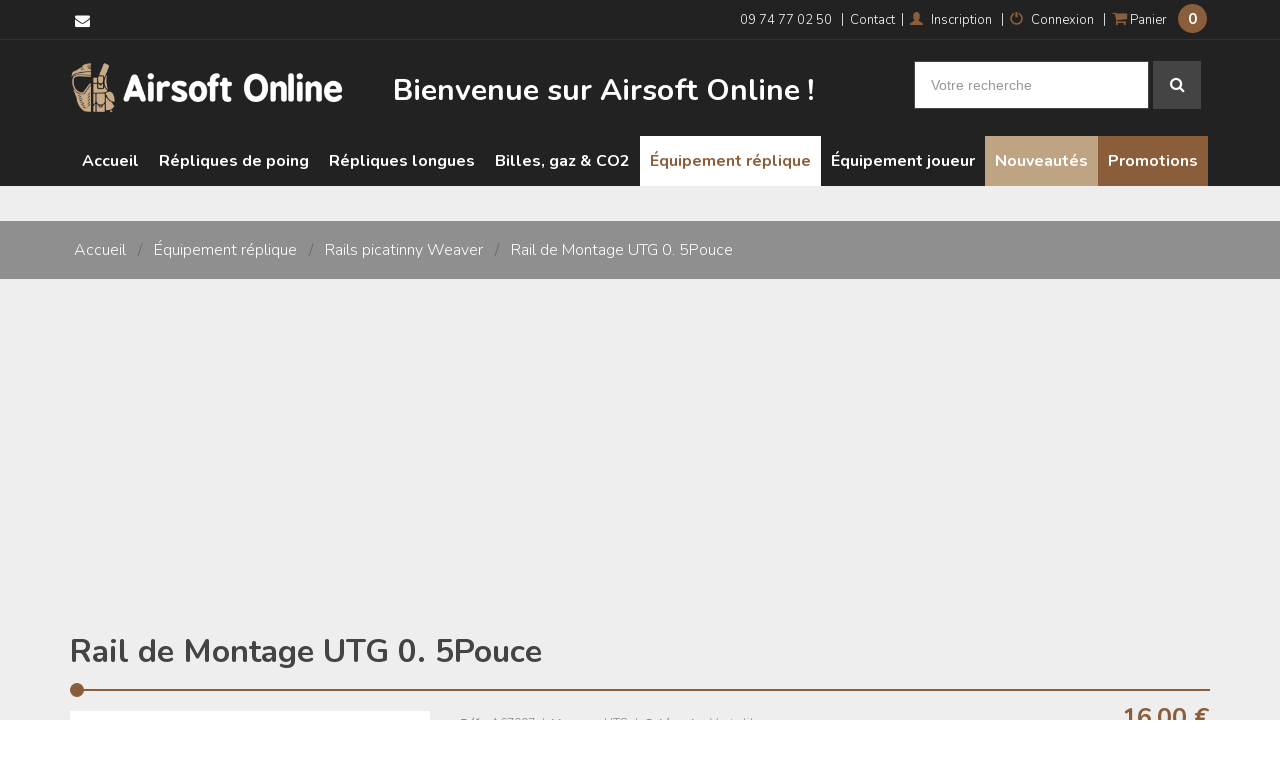

--- FILE ---
content_type: text/html; charset=UTF-8
request_url: https://www.airsoft-online.com/rail-de-montage-utg-0-5pouce.html
body_size: 9045
content:
<!DOCTYPE html>
<!--[if IE 9]> <html lang="fr" class="ie9"> <![endif]-->
<!--[if !IE]><!-->
<html lang="fr">
    <!--<![endif]-->
    <head>
        <title>Rail de Montage UTG 0. 5Pouce _  Équipement réplique airsoft</title>

<meta name="description" content="Vente Rail de Montage UTG 0. 5Pouce au meilleur prix et voir pas cher dans la catégorie  Équipement réplique airsoft" />
<meta name="keywords" content="" />

<base href="https://www.airsoft-online.com/">
<meta name="robots" content="all">
<meta name="google-site-verification" content="fC9wRBw9G8pk9RQ8to9dpJdL5RcJztVlkjNLO7CH57U">
<link rel="icon" type="image/png" href="https://www.airsoft-online.com/media/24280/64x64/favicon.png">
<link rel="apple-touch-icon" sizes="144x144" href="https://www.airsoft-online.com/media/24280/144x144/favicon.png">
<link rel="apple-touch-icon" sizes="114x114" href="https://www.airsoft-online.com/media/24280/114x114/favicon.png">
<link rel="apple-touch-icon" sizes="72x72" href="https://www.airsoft-online.com/media/24280/72x72/favicon.png">
<link rel="apple-touch-icon" sizes="57x57" href="https://www.airsoft-online.com/media/24280/57x57/favicon.png">
<link rel="shortcut icon" type="images/x-icon" href="https://www.airsoft-online.com/favicon.ico" >

<meta http-equiv="content-type" content="text/html; charset=utf-8" />

<meta property="og:title" content="Rail de Montage UTG 0. 5Pouce _  Équipement réplique airsoft"/>
<meta property="og:type" content="website"/>
<meta property="og:url" content="https://www.airsoft-online.com/rail-de-montage-utg-0-5pouce.html"/>
<meta property="og:image" content="https://www.airsoft-online.com/media/24281/100x100/logo.png"/>
<meta property="og:site_name" content="Rail de Montage UTG 0. 5Pouce _  Équipement réplique airsoft"/>
<meta property="og:description" content="Vente Rail de Montage UTG 0. 5Pouce au meilleur prix et voir pas cher dans la catégorie  Équipement réplique airsoft"/>
<meta property="og:locale" content="fr_FR" />
<meta name="viewport" content="width=device-width, initial-scale=1.0">
<link rel="canonical" href="https://www.airsoft-online.com/rail-de-montage-utg-0-5pouce.html" />

<link href="https://fonts.googleapis.com/css?family=Nunito:300,700" rel="stylesheet"> 
<link href="themes/css/bootstrap.css" rel="stylesheet" type="text/css">
<link href="themes/css/components.css" rel="stylesheet" type="text/css">
<link href="themes/css/base_style.css" rel="stylesheet" type="text/css">

<script src="//ajax.googleapis.com/ajax/libs/jquery/1.11.1/jquery.min.js"></script>
<script>window.jQuery || document.write('<script src="themes/js/jquery-1.11.1.min.js"><\/script>')</script>
<script src='https://www.google.com/recaptcha/api.js'></script>

<!--- header -->


<!-- Google tag (gtag.js) -->
<script async src="https://www.googletagmanager.com/gtag/js?id=G-4VRJ1MKV7S"></script>
<script>
  window.dataLayer = window.dataLayer || [];
  function gtag(){dataLayer.push(arguments);}
  gtag('js', new Date());

  gtag('config', 'G-4VRJ1MKV7S');
</script>

<script async src="https://pagead2.googlesyndication.com/pagead/js/adsbygoogle.js?client=ca-pub-5560428415413482"
     crossorigin="anonymous"></script>



<script type="text/javascript">
    $(document).ready(function() {
        $('h1').addClass( "pasbien" );
        $('h1:first').removeClass( "pasbien" );
    });
</script>

    </head>

    <body class="c-layout-header-fixed c-layout-header-6-topbar">

    
        
            <header id="headerBarre" class="c-layout-header c-layout-header-6" data-minimize-offset="80">
                                    <div class="c-topbar c-topbar-light topBarre">
                        <div class="container">
                            <nav class="c-top-menu c-pull-left">
                                <!-- debut widget contenu libre -->

    <ul class="c-icons c-theme-ul social_Top">
                                                                                            <li>
                <a href="mailto:contact@airosft-online.com" target="_blank"><i class="fa fa-envelope"></i></a>
            </li>
            </ul>



<!-- fin widget contenu libre -->



                            </nav>
                            <nav class="c-top-menu c-pull-right">
                                <!-- debut widget contenu libre -->

<ul class="c-links c-theme-ul menu_Top">
    
            <li class="tel">
            <a href="tel:+33826382627">                09 74 77 02 50
            </a>        </li>
        <li class="c-divider">|</li>    
            <li>
            <a href="/contact.html">                Contact
            </a>        </li>
            
    
    
    </ul>


<!-- fin widget contenu libre -->



	<nav class="c-top-menu c-pull-right panier_top">
	    <ul class="c-links c-theme-ul menu_Top">
	        <li class="c-divider">|</li>
	        <li>
	        	<a href="identification-inscription.html">
		        	<span class="glyphicon glyphicon-user"> </span>
		        	<span class="texte">Inscription</span>
		        </a>
	        </li>
	        <li class="c-divider">|</li>
	        <li id="menuLogin" class="dropdown">
	            <a id="navLogin" class="dropdown-toggle" href="#" data-toggle="dropdown" aria-expanded="false">
	            	<span class="glyphicon glyphicon-off"> </span>
	            	<span class="texte">Connexion</span>
	            </a>
                <div class="dropdown-menu pull-right">
                    <form method="post" action="rail-de-montage-utg-0-5pouce.html?action=login">
                        						                        <input class="form-control input-sm c-theme c-square" name="login" placeholder="E-mail" required="" type="text">
                        <input class="form-control input-sm c-theme c-square" name="password" placeholder="Mot de passe" required="" type="password">
                        <button id="btnLogin" class="btn btn-sm btn-coul c-btn-uppercase c-btn-square c-btn-bold" type="submit" name="submit">Se connecter</button>
                    </form>
                    <a href="identification-inscription.html">Créer un compte</a>
                    <br>
                    <a href="mot-de-passe-oublie.html">J'ai oublié mon mot de passe</a>
                </div>
	        </li>
	        		        <li class="c-divider">|</li>
		        <li class="panier_nb">
		            <a href="detail-panier.html" class="texte">
		                <i class="fa fa-shopping-cart" aria-hidden="true"></i>
		                <span class="hidden-xs">Panier</span>
		            </a>
		            <div class="circle">
		                <span id="panierQuantite" class="nb">0</span>
		            </div>
		        </li>
		    	    </ul>
	</nav>


                            </nav>
                        </div>
                    </div>
                                <div class="c-topbar">
                    <div class="container">

                        <div class="row">
                            <div class="col-md-3 col-sm-4 col-xs-12">
                                                                    <div class="c-brand">
                                        <a href="./" title="Airsoft Online" class="c-logo">
                                            <img src="media/24281/logo/logo-AirsoftOnline.com.png" alt="Airsoft Online" title="Airsoft Online">
                                        </a>
                                    </div>
                                                            </div>
                            <div class="col-md-9 col-sm-8 col-xs-12">
                                <div class="row">
                                    <!-- debut widget contenu libre -->

<div class="col-md-7 col-sm-7 col-xs-12">
    <div class="top_phrase">
        Bienvenue sur Airsoft Online !
    </div>
</div>



<!-- fin widget contenu libre -->


<div class="col-md-5 col-sm-5 col-xs-12">
    <div class="bloc">
        <form id="form_fd966" name="form_fd966" action="resultat-recherche-boutique-produits-airsoft.html" method="get">
            <input type="hidden" name="fd966" value="1" />
            <div class="champ_text">
                <div class="form-group form_search">
                    <input id="recherche" class="form-control c-square c-theme input-lg" name="recherche" placeholder="Votre recherche" value="" type="text">
                </div>
            </div>
            <div class="bouton_loupe">
                <button class="btn_loupe" type="submit">
                    <i class="fa fa-search"></i>
                </button>
            </div>
        </form>
    </div>
</div>

                                </div>
                            </div>
                        </div>

                                                    <!-- BEGIN: BTN MENU MOBILE -->
                            <div class="row">
                                <div class="col-sm-12">
                                    <div class="c-brand">
                                        <button class="c-hor-nav-toggler" type="button" data-target=".c-mega-menu">
                                            <span class="btnMenu">Menu</span>
                                            <span class="c-line"></span>
                                            <span class="c-line"></span>
                                            <span class="c-line"></span>
                                        </button>
                                    </div>
                                </div>
                            </div>
                            <!-- END: BTN MENU MOBILE -->
                        
                    </div>
                </div>
                <div class="c-navbar">
                    <div class="container">
                        <div class="c-navbar-wrapper clearfix">
                            


<div id="menu_Principale">
    <nav class="c-mega-menu c-pull-right c-mega-menu-dark-mobile">
        <ul class="nav navbar-nav c-theme-nav">
            
                                    <li class="c-menu-type-classic ">
                
                    <a href="https://www.airsoft-online.com/" title="Accueil" class=" c-link dropdown-toggle" target="_self">
                        Accueil
                                            </a>

                    
                </li>

            
                                    <li class="c-menu-type-classic ">
                
                    <a href="armes-loisirs-airsoft-repliques-equipements.html" title=" Répliques de poing" class=" c-link dropdown-toggle" target="_self">
                         Répliques de poing
                        <span class="c-arrow c-toggler"></span>                    </a>

                                                <ul class="dropdown-menu c-menu-type-classic c-pull-left">
                    <li class="dropdown-submenu">
                <a href="repliques-armes-poing-airsoft-co2.html" title="Répliques à CO2" target="_self">
                    Répliques à CO2
                                    </a>
                            </li>
                    <li class="dropdown-submenu">
                <a href="repliques-armes-poing-airsoft-gaz.html" title="Répliques à gaz" target="_self">
                    Répliques à gaz
                                    </a>
                            </li>
                    <li class="dropdown-submenu">
                <a href="repliques-armes-poing-airsoft-ressort.html" title="Répliques à ressort" target="_self">
                    Répliques à ressort
                                    </a>
                            </li>
                    <li class="dropdown-submenu">
                <a href="repliques-armes-airsoft-electriques.html" title="Répliques électriques" target="_self">
                    Répliques électriques
                                    </a>
                            </li>
            </ul>
                    
                </li>

            
                                    <li class="c-menu-type-classic ">
                
                    <a href="repliques-armes-longues-airsoft-co2.html" title=" Répliques longues" class=" c-link dropdown-toggle" target="_self">
                         Répliques longues
                        <span class="c-arrow c-toggler"></span>                    </a>

                                                <ul class="dropdown-menu c-menu-type-classic c-pull-left">
                    <li class="dropdown-submenu">
                <a href="repliques-armes-longues-airsoft-co22.html" title="Répliques longues à CO2" target="_self">
                    Répliques longues à CO2
                                    </a>
                            </li>
                    <li class="dropdown-submenu">
                <a href="repliques-armes-longues-airsoft-gaz.html" title="Répliques longues à gaz" target="_self">
                    Répliques longues à gaz
                                    </a>
                            </li>
                    <li class="dropdown-submenu">
                <a href="repliques-armes-longues-ressort.html" title="Répliques longues à ressort" target="_self">
                    Répliques longues à ressort
                                    </a>
                            </li>
                    <li class="dropdown-submenu">
                <a href="repliques-armes-longues-electriques.html" title="Répliques longues électriques" target="_self">
                    Répliques longues électriques
                                    </a>
                            </li>
            </ul>
                    
                </li>

            
                                    <li class="c-menu-type-classic ">
                
                    <a href="consommables-billes-gaz-co2-silicone.html" title=" Billes, gaz & CO2" class=" c-link dropdown-toggle" target="_self">
                         Billes, gaz & CO2
                        <span class="c-arrow c-toggler"></span>                    </a>

                                                <ul class="dropdown-menu c-menu-type-classic c-pull-left">
                    <li class="dropdown-submenu">
                <a href="bille-6-mm-bio.html" title="Billes 6 mm d'airsoft" target="_self">
                    Billes 6 mm d'airsoft
                                    </a>
                            </li>
                    <li class="dropdown-submenu">
                <a href="consommables-gaz-co2-bouteille-sparclette.html" title="Gaz & CO2" target="_self">
                    Gaz & CO2
                                    </a>
                            </li>
                    <li class="dropdown-submenu">
                <a href="consommables-silicone-capsules-nettoyage-spray.html" title="Silicone" target="_self">
                    Silicone
                                    </a>
                            </li>
            </ul>
                    
                </li>

            
                                    <li class="active c-menu-type-classic ">
                
                    <a href="equipement-replique-airsoft-batterie-chargeur.html" title=" Équipement réplique" class="actif c-link dropdown-toggle" target="_self">
                         Équipement réplique
                        <span class="c-arrow c-toggler"></span>                    </a>

                                                <ul class="dropdown-menu c-menu-type-classic c-pull-left">
                    <li class="dropdown-submenu">
                <a href="batteries-chargeurs-batterie-airsoft.html" title=" Batteries / Chargeurs batteries" target="_self">
                     Batteries / Chargeurs batteries
                    <span class="c-arrow c-toggler"></span>                </a>
                                        <ul class="dropdown-menu c-menu-type-classic c-pull-right">
                    <li class="dropdown-submenu">
                <a href="batteries-lipo-chargeur-replique.html" title="Batteries LiPo" target="_self">
                    Batteries LiPo
                                    </a>
                            </li>
                    <li class="dropdown-submenu">
                <a href="batteries-nimh-chargeur-replique.html" title="Batteries NiMh" target="_self">
                    Batteries NiMh
                                    </a>
                            </li>
                    <li class="dropdown-submenu">
                <a href="batteries-life-chargeur-replique.html" title="Batteries LiFe" target="_self">
                    Batteries LiFe
                                    </a>
                            </li>
                    <li class="dropdown-submenu">
                <a href="chargeurs-accessoires-replique.html" title="Chargeurs et accessoires" target="_self">
                    Chargeurs et accessoires
                                    </a>
                            </li>
                    <li class="dropdown-submenu">
                <a href="piles-accumulateurs-rechargeables.html" title="Piles et accu rechargeables" target="_self">
                    Piles et accu rechargeables
                                    </a>
                            </li>
                    <li class="dropdown-submenu">
                <a href="batteries-nimh-longues.html" title="Batteries NiMh" target="_self">
                    Batteries NiMh
                                    </a>
                            </li>
                    <li class="dropdown-submenu">
                <a href="fusibles-connecteurs-chargeur-batteries.html" title="Fusibles & Connecteurs" target="_self">
                    Fusibles & Connecteurs
                                    </a>
                            </li>
                    <li class="dropdown-submenu">
                <a href="piles-accumulateurs-rechargeables2.html" title="Piles et accu rechargeables" target="_self">
                    Piles et accu rechargeables
                                    </a>
                            </li>
                    <li class="dropdown-submenu">
                <a href="chargeurs-accessoires-replique2.html" title="Chargeurs et accessoires" target="_self">
                    Chargeurs et accessoires
                                    </a>
                            </li>
            </ul>
                            </li>
                    <li class="dropdown-submenu">
                <a href="levier-armement-handguard-flip-up.html" title="Accessoires" target="_self">
                    Accessoires
                                    </a>
                            </li>
                    <li class="dropdown-submenu">
                <a href="ciblerie-cible-autocollante-tactique-cartonnee.html" title="Ciblerie" target="_self">
                    Ciblerie
                                    </a>
                            </li>
                    <li class="dropdown-submenu">
                <a href="bipieds-utg-metal-telescopique-retractable.html" title="Bipieds" target="_self">
                    Bipieds
                                    </a>
                            </li>
                    <li class="dropdown-submenu">
                <a href="chargeurs-replique-gr-rk74-m4.html" title="Chargeurs" target="_self">
                    Chargeurs
                                    </a>
                            </li>
                    <li class="dropdown-submenu">
                <a href="lampes-torche-universel-led-tactique.html" title="Lampes" target="_self">
                    Lampes
                                    </a>
                            </li>
                    <li class="dropdown-submenu">
                <a href="lunettes-tir-optiques-lasers-monoculaire.html" title="Lunettes, Optiques & lasers" target="_self">
                    Lunettes, Optiques & lasers
                                    </a>
                            </li>
                    <li class="dropdown-submenu">
                <a href="rails-picatinny-weaver-replique.html" title="Rails picatinny Weaver" target="_self">
                    Rails picatinny Weaver
                                    </a>
                            </li>
                    <li class="dropdown-submenu">
                <a href="silencieux-adaptateurs-cache-flamme.html" title="Silencieux / adaptateurs / cache flamme" target="_self">
                    Silencieux / adaptateurs / cache flamme
                                    </a>
                            </li>
                    <li class="dropdown-submenu">
                <a href="pieces-detachees-upgrades-replique.html" title=" Pièces détachées & Upgrades" target="_self">
                     Pièces détachées & Upgrades
                    <span class="c-arrow c-toggler"></span>                </a>
                                        <ul class="dropdown-menu c-menu-type-classic c-pull-right">
                    <li class="dropdown-submenu">
                <a href="pieces-detachees-upgrades-hpa.html" title="HPA" target="_self">
                    HPA
                                    </a>
                            </li>
                    <li class="dropdown-submenu">
                <a href="outils-entretien-replique-kit-nettoyage.html" title="Outils & entretien" target="_self">
                    Outils & entretien
                                    </a>
                            </li>
                    <li class="dropdown-submenu">
                <a href="pieces-detachees-internes-replique.html" title="Pièces détachées internes" target="_self">
                    Pièces détachées internes
                                    </a>
                            </li>
                    <li class="dropdown-submenu">
                <a href="pieces-gbb-replique-arme.html" title="Pièces GBB" target="_self">
                    Pièces GBB
                                    </a>
                            </li>
                    <li class="dropdown-submenu">
                <a href="pieces-sniper-replique.html" title="Pièces sniper" target="_self">
                    Pièces sniper
                                    </a>
                            </li>
            </ul>
                            </li>
            </ul>
                    
                </li>

            
                                    <li class="c-menu-type-classic ">
                
                    <a href="equipement-joueur-airsoft-batterie-chargeur.html" title=" Équipement joueur" class=" c-link dropdown-toggle" target="_self">
                         Équipement joueur
                        <span class="c-arrow c-toggler"></span>                    </a>

                                                <ul class="dropdown-menu c-menu-type-classic c-pull-left">
                    <li class="dropdown-submenu">
                <a href="cartouchieres-crosse-fusil-pochette-pmc.html" title="Cartouchières" target="_self">
                    Cartouchières
                                    </a>
                            </li>
                    <li class="dropdown-submenu">
                <a href="casques-fast-ibh-vietcong-mich.html" title="Casques Fast" target="_self">
                    Casques Fast
                                    </a>
                            </li>
                    <li class="dropdown-submenu">
                <a href="gilet-holster-pmc-tactic-swat.html" title="Gilets tactiques" target="_self">
                    Gilets tactiques
                                    </a>
                            </li>
                    <li class="dropdown-submenu">
                <a href="holster-ceinture-epaule-etui-tactique.html" title="Holsters" target="_self">
                    Holsters
                                    </a>
                            </li>
                    <li class="dropdown-submenu">
                <a href="poches-molle-camouflage-etui-chargeur.html" title="Poches Molle" target="_self">
                    Poches Molle
                                    </a>
                            </li>
                    <li class="dropdown-submenu">
                <a href="protections-masque-bas-kit-lunettes.html" title="Protections" target="_self">
                    Protections
                                    </a>
                            </li>
                    <li class="dropdown-submenu">
                <a href="sangles-dragonne-olive-3-points.html" title="Sangles" target="_self">
                    Sangles
                                    </a>
                            </li>
                    <li class="dropdown-submenu">
                <a href="articles-survie-couteau-bracelet-boussole.html" title="Survie & couteaux" target="_self">
                    Survie & couteaux
                                    </a>
                            </li>
                    <li class="dropdown-submenu">
                <a href="tenues-joueur-gants-chaussures-textiles.html" title=" Habillement" target="_self">
                     Habillement
                    <span class="c-arrow c-toggler"></span>                </a>
                                        <ul class="dropdown-menu c-menu-type-classic c-pull-right">
                    <li class="dropdown-submenu">
                <a href="chaussures-rangers-intervention-magnum-cirage.html" title="Chaussures" target="_self">
                    Chaussures
                                    </a>
                            </li>
                    <li class="dropdown-submenu">
                <a href="gants-mitaines-browning-swap-bo.html" title="Gants et mitaines" target="_self">
                    Gants et mitaines
                                    </a>
                            </li>
                    <li class="dropdown-submenu">
                <a href="tenues-textiles-camouflage-militaire-veste.html" title="Tenues & textiles" target="_self">
                    Tenues & textiles
                                    </a>
                            </li>
                    <li class="dropdown-submenu">
                <a href="cagoule-casquette-chapeau-bandeau-foulard.html" title="Visage et tête" target="_self">
                    Visage et tête
                                    </a>
                            </li>
            </ul>
                            </li>
                    <li class="dropdown-submenu">
                <a href="radios-vhf-talkies-walkies-telephone.html" title=" Radios & Talkies-Walkies" target="_self">
                     Radios & Talkies-Walkies
                    <span class="c-arrow c-toggler"></span>                </a>
                                        <ul class="dropdown-menu c-menu-type-classic c-pull-right">
                    <li class="dropdown-submenu">
                <a href="radios-vhf-radio-portable-talkie.html" title="Radios VHF" target="_self">
                    Radios VHF
                                    </a>
                            </li>
                    <li class="dropdown-submenu">
                <a href="talkies-walkies-micro-casque-oreillette.html" title="Talkies-Walkies" target="_self">
                    Talkies-Walkies
                                    </a>
                            </li>
                    <li class="dropdown-submenu">
                <a href="transmission-telephone-realiste-campagne.html" title="Téléphones" target="_self">
                    Téléphones
                                    </a>
                            </li>
            </ul>
                            </li>
            </ul>
                    
                </li>

            
                                    <li class="c-menu-type-classic blue">
                
                    <a href="nouveautes-produits-airsoft-boutique-specialisee.html" title="Nouveautés" class=" c-link dropdown-toggle" target="_self">
                        Nouveautés
                                            </a>

                    
                </li>

            
                                    <li class="c-menu-type-classic red">
                
                    <a href="promotions-produits-airsoft-boutique-specialisee.html" title="Promotions" class=" c-link dropdown-toggle" target="_self">
                        Promotions
                                            </a>

                    
                </li>

            
        </ul>
    </nav>
</div>
                        </div>
                    </div>
                </div>

            </header>

    
            <div class="c-layout-page headerBarre">
            <div class="ariane-bg">
	<div id="ariane" class="c-layout-breadcrumbs-1 c-bgimage-full c-fonts-uppercase c-fonts-bold c-bg-img-center">
	   	<div class="c-breadcrumbs-wrapper">
		    <div class="container">
		        <ul class="c-pull-left">
		            <li>
						<a title="Accueil" href="https://www.airsoft-online.com/">Accueil</a>
					</li>
																		<li class="c-font-white">/</li>
							<li>
								<a title=" Équipement réplique" href="equipement-replique-airsoft-batterie-chargeur.html"> Équipement réplique</a>
							</li>
													<li class="c-font-white">/</li>
							<li>
								<a title="Rails picatinny Weaver" href="rails-picatinny-weaver-replique.html">Rails picatinny Weaver</a>
							</li>
													<li class="c-font-white">/</li>
							<li>
								<a title="Rail de Montage UTG 0. 5Pouce" href="rail-de-montage-utg-0-5pouce.html">Rail de Montage UTG 0. 5Pouce</a>
							</li>
													        </ul>
		    </div>
	    </div>
    </div>
</div><!-- debut widget contenu libre -->




<!-- fin widget contenu libre -->




            <article itemscope="" itemtype="http://schema.org/Product">

                

                <div class="container">

















<div id="article_default" class="ancre">
    <div class="texte_accueil">
        <!-- avec image -->

                            
                            <div class="c-content-title-1">
                            <h1 class="titleH1" itemprop="name">Rail de Montage UTG 0. 5Pouce</h1>
                        <div class="c-content-divider white"><i class="icon-dot"></i></div>
        </div>
        

                <div class="row">
                    
                                                    <div class="col-md-4 col-sm-4 col-xs-12">
                                                            
            <div class="galerie">
                                                    <a href="media/17909/big/a67097.jpg">
                    <img src="media/17909/medium/a67097.jpg" alt="" />
                </a>
                        <div class="sm-margin"></div>
        </div>
        <script type="text/javascript">
        $(document).ready(function(e) {
            changeImg();
        });
        function changeImg() {
            // var select = $("#variante option:selected").attr("data-id");
            // var name = $("#variante option:selected").attr("data-name");
            // var promo = $("#variante option:selected").attr("data-promo");
            // var prix = $("#variante option:selected").attr("data-prix");
            // var reduc = $("#variante option:selected").attr("data-reduc");
            //
            // var image =  document.getElementById('imgVariante');
            // var zoom =  document.getElementById('imgZoom');
            //
            // if(select){
            //     image.src="media/" + select + "/medium/" + name + ".jpg";
            //     zoom.href="media/" + select + "/big/" + name + ".jpg";
            // }
            // else{
            //     image.src="/themes/images/no-photo.jpg";
            //     zoom.href="/themes/images/no-photo.jpg";
            // }
            // if(promo > 0){
            //     $("#no-promo").html(prix + '&nbsp;&euro;');
            //     $("#promo").html(promo + '&nbsp;&euro;');
            //     $("#reduc").removeClass("hidden");
            //     $("#reduc").html('-' + reduc + '%');
            // }
            // else{
            //     $("#reduc").addClass("hidden");
            //     $("#no-promo").empty();
            //     $("#promo").html(prix + '&nbsp;&euro;');
            // }
            //
            //
            // // demarrer un nouveau
            // baguetteBox.run('.galerie', {
            //     // Custom options
            // });
            var rupture = $("#variante option:selected").attr('data-rupture');
            //alert(rupture)
            if(rupture == 1){
                $(".valid_btn").prop('disabled',true);
                $("input.valid_btn").val('Rupture de rupture');
                $("#btcadeau").prop('disabled',true);
            }
            if(rupture == 0){
                $(".valid_btn").prop('disabled',false);
                $("#btcadeau").prop('disabled',false);
            }
            changeStock();
        }

        function changeStock() {
            var stock = +($("#variante option:selected").attr('data-stock'));
            var limit = $("#variante option:selected").attr('data-limit');
            var q = +($("#num").val());

            if(limit == 0){
                // alert("Quantité demandé : "+q);
                // alert("Stock : "+stock);

                if(q > stock){
                    $("#num").val(stock);
                    $("#num_nav").val(stock);
                    // alert("Quantité modifié : "+stock);
                }
            }
        }
    </script>
                            </div>
                            <div class="col-md-8 col-sm-8 col-xs-12">
                                                                    <div class="blocRefPrix">

        <div class="ref">
            <strong>Réf. :</strong> A67097        </div>

                <div class="marque">
            &nbsp;|&nbsp;&nbsp;<strong>Marque :</strong> UTG
        </div>
                        <div class="marque">
            &nbsp;|&nbsp;&nbsp;<strong>Catégorie :</strong> Vente libre
        </div>
        
                    <div class="prix">
                <span class="prix">16.00&nbsp;&euro;</span>
            </div>
            </div>

    <hr>
    <div class="contenu_texte" itemprop="description"><p><p><strong>Rail de montage UTG 0. 5' pour rail picatinny/weaver (21mm)</strong></p> <p> </p> <ul> <li>Hauteur : 0. 5 '</li> <li>Longueur : 1. 6'</li> </ul> <p> </p> <p> </p> <p> </p> <p> </p> <p></p> <p class="contexte">Contexte: réplique,airsoft,accessoire,équipement,rail,montage,support.</p></p>
<p><strong>D&eacute;signation : Rail de Montage UTG 0. 5Pouce</strong></p>
<p><strong>Cat&eacute;gorie : Vente libre</strong></p></div>            <hr>

        <form action="detail-panier.html" name="ajouter_panier" method="get">
            <input type="hidden" name="act" value="add">
            <input type="hidden" name="id" value="40832">
            <input type="hidden" id="gift" name="gift" value="0">

            <div class="row">
                <div class="col-sm-12 col-xs-12">

                    <div class="hidden">                        <div class="form-group input-group-sm">
                            <p class="c-product-meta-label c-product-margin-2 c-font-uppercase c-font-bold">Variante :</p>
                            <select id="variante" class="form-control c-square c-theme input-lg" name="vid">
                                
                                    <option value="34514" data-id="17909" data-name="a67097.jpg" data-limit="0" data-stock="10" data-rupture="0" data-prix="28.80" data-promo="0.00" data-reduc="100">
                                        Rail de Montage UTG 0. 5Pouce
                                                                                    - 28.80 &euro;
                                                                                                                            - ( 10 - en stock )
                                                                            </option>

                                                            </select>
                        </div>
                    </div>


                </div>
            </div>
            <div class="row">
                <div class="col-sm-4 col-xs-12">
                    <div class="c-input-group c-spinner">
                        <p class="c-product-meta-label c-product-margin-2 c-font-uppercase c-font-bold">Quantité :</p>
                        <input id="num" class="form-control input-lg c-item-1" name="q" value="1" title="quatité" type="text" onchange="changeStock()">
                        <div class="c-input-group-btn-vertical">
                            <button class="btn btn-default" type="button" onclick="plus();">
                                <i class="fa fa-caret-up"></i>
                            </button>
                            <button class="btn btn-default" type="button" onclick="moins();">
                                <i class="fa fa-caret-down"></i>
                            </button>
                        </div>
                    </div>
                </div>
                <div class="col-sm-8 col-xs-12">
                    <div class="boutonvalid">
                        <input class="bouton_unique valid_btn" type="submit" value="Ajouter au panier">
                    </div>
                                    </div>
            </div>

        </form>
            <div class="social_btn">
                <a target="_blank" title="Facebook" class="social btn-facebook" href="https://www.facebook.com/sharer/sharer.php?u=https://www.airsoft-online.com/rail-de-montage-utg-0-5pouce.html" rel="nofollow" onclick="return !window.open(this.href, 'pop', 'menubar=no,toolbar=no,resizable=yes,scrollbars=yes,height=400,width=700');return false;">
                    <i class="fa fa-facebook"></i>
                    Partager
                </a>
                <a target="_blank" title="Twitter" class="social btn-twitter" href="https://twitter.com/share?url=https://www.airsoft-online.com/rail-de-montage-utg-0-5pouce.html&text=Rail de Montage UTG 0. 5Pouce" rel="nofollow" onclick="return !window.open(this.href, 'pop', 'menubar=no,toolbar=no,resizable=yes,scrollbars=yes,height=400,width=700');return false;">
                    <i class="fa fa-twitter"></i>
                    Tweet
                </a>
                <a target="_blank" title="Google +" class="social btn-google" href="https://plus.google.com/share?url=https://www.airsoft-online.com/rail-de-montage-utg-0-5pouce.html&hl=fr" rel="nofollow" onclick="return !window.open(this.href, 'pop', 'menubar=no,toolbar=no,resizable=yes,scrollbars=yes,height=400,width=700');return false;">
                    <i class="fa fa-google-plus"></i>
                    Goolge +
                </a>
                <a target="_blank" title="Pinterest" class="social btn-pinterest" href="http://pinterest.com/pin/create/button/?url=https://www.airsoft-online.com/rail-de-montage-utg-0-5pouce.html&media=https://www.airsoft-online.com//media/17909/big/a67097.jpg.jpg" rel="nofollow" onclick="return !window.open(this.href, 'pop', 'menubar=no,toolbar=no,resizable=yes,scrollbars=yes,height=400,width=700');return false;">
                    <i class="fa fa-pinterest"></i>
                    Pinterest
                </a>
        </div>
    
                            </div>
                                            
                </div>
                <div class="sm-margin visible-xs"></div>
                                <div id="navAncre">
                    <div class="container">
                        <ul>
                                                            <li id="nav1"><a href="https://www.airsoft-online.com/rail-de-montage-utg-0-5pouce.html#caracteristique">Caractéristiques</a></li>
                                                                                                                
                            <li id="nav7"><a href="#article_commentaire_zone">Avis</a>

                                                            <li class="bouton_Nav">

                                    <form action="detail-panier.html" name="ajouter_panier" method="get">
                                        <input type="hidden" name="act" value="add">
                                        <input type="hidden" name="id" value="40832">

                                        <div class="hidden">                                            <div class="form-group input-group-sm">
                                                <select id="variante-2" class="form-control c-square c-theme input-lg" name="vid">
                                                    
                                                        <option value="34514" data-id="17909" data-name="a67097.jpg" data-stock="0" data-prix="28.80" data-promo="0.00" data-reduc="100">
                                                            Rail de Montage UTG 0. 5Pouce
                                                                                                                            - 28.80 &euro;
                                                                                                                                                                                        - ( 10 - en stock )
                                                                                                                    </option>

                                                                                                    </select>
                                            </div>
                                        </div>
                                        <div class="c-input-group c-spinner">
                                            <input id="num_nav" class="form-control input-lg c-item-1" name="q" value="1" title="quatité" type="text">
                                            <div class="c-input-group-btn-vertical">
                                                <button class="btn btn-default" type="button" onclick="plus();">
                                                    <i class="fa fa-caret-up"></i>
                                                </button>
                                                <button class="btn btn-default" type="button" onclick="moins();">
                                                    <i class="fa fa-caret-down"></i>
                                                </button>
                                            </div>
                                        </div>
                                        <div class="boutonvalid">
                                            <input class="bouton_unique hidden-sm valid_btn" type="submit" value="Ajouter au panier">
                                            <button class="bouton_unique valid_btn" type="submit"><i class="fa fa-shopping-cart" aria-hidden="true"></i></button>
                                        </div>
                                    </form>
                                </li>
                                                    </ul>
                    </div>
                </div>
                                                    <div id="caracteristique">
                        <div class="c-sidebar-menu-toggler">
                            <div class="c-content-title-1">
                                <div class="titleH2 etape">Caractéristiques</div>
                                <div class="c-content-divider white"><i class="icon-dot"></i></div>
                            </div>
                            <a href="javascript:;" class="c-content-toggler" data-toggle="collapse" data-target="#ancre-1">
                                <span class="c-line"></span>
                                <span class="c-line"></span>
                                <span class="c-line"></span>
                            </a>
                            <div class="traitAncre"></div>
                        </div>
                        <div id="ancre-1" class="collapse ">
                                    <p><p class="contexte">Contexte marque : Référence LEAPERS : MNT-RS05S3 ou MNTRS05S3</p></p>
                        </div>
                    </div>
                                                                




        <!-- sans image -->

                </div>
</div>

<script type="text/javascript">
    function plus()
    {
        $("#num").val(Number($("#num").val())+1);
        $("#num_nav").val(Number($("#num_nav").val())+1);
        changeStock();
    }
    function moins()
    {
        $("#num").val(Number($("#num").val())-1);
        $("#num_nav").val(Number($("#num_nav").val())-1);
        changeStock();
    }
</script>
</div>
                

                
                
                

            </article>

            </div>
            <footer class="c-layout-footer c-layout-footer-3">
                                    <div class="c-prefooter">
                        <div class="container">
                            <div class="row">
                                <div class="col-md-3 col-sm-6 col-xs-12">
    <div class="c-container">
        <div class="titleH3">Répliques de poing</div>        <ul class="c-links">
        					<li><a href="repliques-armes-poing-airsoft-co2.html" title="Répliques à CO2" class="" target="_self">Répliques à CO2</a></li>
							<li><a href="repliques-armes-poing-airsoft-gaz.html" title="Répliques à gaz" class="" target="_self">Répliques à gaz</a></li>
							<li><a href="repliques-armes-poing-airsoft-ressort.html" title="Répliques à ressort" class="" target="_self">Répliques à ressort</a></li>
							<li><a href="repliques-armes-airsoft-electriques.html" title="Répliques électriques" class="" target="_self">Répliques électriques</a></li>
			        </ul>
    </div>
</div><div class="col-md-3 col-sm-6 col-xs-12">
    <div class="c-container">
        <div class="titleH3">Répliques longues</div>        <ul class="c-links">
        					<li><a href="repliques-armes-longues-airsoft-co22.html" title="Répliques longues à CO2" class="" target="_self">Répliques longues à CO2</a></li>
							<li><a href="repliques-armes-longues-airsoft-gaz.html" title="Répliques longues à gaz" class="" target="_self">Répliques longues à gaz</a></li>
							<li><a href="repliques-armes-longues-ressort.html" title="Répliques longues à ressort" class="" target="_self">Répliques longues à ressort</a></li>
							<li><a href="repliques-armes-longues-electriques.html" title="Répliques longues électriques" class="" target="_self">Répliques longues électriques</a></li>
			        </ul>
    </div>
</div><div class="col-md-3 col-sm-6 col-xs-12">
    <div class="c-container">
        <div class="titleH3">Billes gaz &amp; CO2</div>        <ul class="c-links">
        					<li><a href="bille-6-mm-bio.html" title="Billes 6 mm d'airsoft" class="" target="_self">Billes 6 mm d'airsoft</a></li>
							<li><a href="consommables-gaz-co2-bouteille-sparclette.html" title="Gaz & CO2" class="" target="_self">Gaz & CO2</a></li>
							<li><a href="consommables-silicone-capsules-nettoyage-spray.html" title="Silicone" class="" target="_self">Silicone</a></li>
			        </ul>
    </div>
</div><!-- debut widget contenu libre -->

<div class="col-md-3 col-sm-6 col-xs-12">
    <div id="footer_Contact" class="c-container c-last">
        <div class="titleH3">Contactez-nous</div>
        <ul class="c-socials">
        	                                                                                </ul>

        <ul class="c-address">
            <li class="adress"><i class="icon-pointer c-theme-font"></i> <span>chemin des landes du camp<br>72230 Ruaudin</span></li>            <li><i class="icon-call-end c-theme-font"></i> <span>09 74 77 02 50</span></li>                    </ul>

    </div>
</div>


<!-- fin widget contenu libre -->



                            </div>
                        </div>
                    </div>
                                                    <div class="c-postfooter">
                        <div class="container">
                            <div class="row">
                                <div class="col-md-6 col-sm-12">
                                    <div class="liensSubFooter">
	<ul>
					<li>
				<a href="mentions-legales-boutique-produits-airsoft.html" title="Mentions légales" target="_self">Mentions légales</a>
				&nbsp;&nbsp;|&nbsp;&nbsp;			</li>
					<li>
				<a href="resultat-recherche-boutique-produits-airsoft.html" title="Résultat de recherche" target="_self">Résultat de recherche</a>
				&nbsp;&nbsp;|&nbsp;&nbsp;			</li>
					<li>
				<a href="conditions-generales-ventes-boutique-airsoft.html" title="Conditions générales de ventes" target="_self">Conditions générales de ventes</a>
				&nbsp;&nbsp;|&nbsp;&nbsp;			</li>
					<li>
				<a href="boutique-airsoft-repliques-equipements-accessoires.html" title="Nous contacter" target="_self">Nous contacter</a>
							</li>
			</ul>
</div>
                                </div>
                                <div class="col-md-6 col-sm-12">
                                    <!-- debut widget contenu libre -->

<div class="copyright">
	<p>
		&copy; Copyright <span class="date_c"></span>. Tous droits réservés -
					<a href="http://www.kocka.fr" title="Agence Web Le Mans" target="_blank">www.kocka.fr</a> 
			</p>
</div>
<script>
	var annee = new Date ();
	annee = annee.getFullYear();
	$(".date_c").text(annee);
</script>


<!-- fin widget contenu libre -->



                                </div>
                            </div>
                        </div>
                    </div>
                            </footer>

        
        
        <div class="c-layout-go2top"><i class="icon-arrow-up"></i></div>

        <link href="themes/css/font-awesome.css" rel="stylesheet" type="text/css">
<link href="themes/css/simple-line-icons.css" rel="stylesheet" type="text/css">
<link href="themes/css/animate.css" rel="stylesheet" type="text/css">
<link href="themes/css/revo-slider.css" rel="stylesheet" type="text/css">
<link href="themes/css/owl.carousel.css" rel="stylesheet" type="text/css">
<link href="themes/css/fancybox.css" rel="stylesheet" type="text/css">
<link href="themes/css/baguetteBox.css" rel="stylesheet" type="text/css">


<script type="text/javascript">
    var scrollTop     = $(window).scrollTop(),
        elementOffset = $('.c-navbar').offset().top,
        distance      = (elementOffset - scrollTop);
        if(distance > 0){
            $('#headerLogo').attr("data-minimize-offset" , distance);
            //alert(distance);
            $('#headerBarre').attr("data-minimize-offset" , distance);
        }
</script>

<!-- BEGIN: CORE PLUGINS -->
    <script src="themes/js/jquery-migrate.min.js" type="text/javascript"></script>
    <script src="themes/js/bootstrap.min.js" type="text/javascript"></script>
    <script src="themes/js/jquery.easing.min.js" type="text/javascript"></script>
    <script src="themes/js/wow.min.js" type="text/javascript"></script>
    <script src="themes/js/reveal-animate.js" type="text/javascript"></script>
<!-- END: CORE PLUGINS -->

<!-- BEGIN: LAYOUT PLUGINS -->
    <script src="themes/js/jquery.themepunch.tools.min.js" type="text/javascript"></script>
    <script src="themes/js/jquery.themepunch.revolution.min.js" type="text/javascript"></script>

    <script src="themes/js/revolution.js" type="text/javascript"></script>

    <script src="themes/js/jquery.cubeportfolio.min.js" type="text/javascript"></script>
    <script src="themes/js/owl.carousel.min.js" type="text/javascript"></script>
    <script src="themes/js/jquery.waypoints.min.js" type="text/javascript"></script>
    <script src="themes/js/jquery.counterup.min.js" type="text/javascript"></script>
    <script src="themes/js/jquery.fancybox.pack.js" type="text/javascript"></script>
    <script src="themes/js/bootstrap-slider.js" type="text/javascript"></script>
<!-- END: LAYOUT PLUGINS -->

<!-- BEGIN: THEME SCRIPTS -->
    <script src="themes/js/components.js" type="text/javascript"></script>
    <script src="themes/js/app.js" type="text/javascript"></script>
    <script>
        $(document).ready(function()
        {
            App.init(); // init core    
        });
    </script>
<!-- END: THEME SCRIPTS -->
<!-- BEGIN: PAGE SCRIPTS -->
    <script src="themes/js/imagesloaded.pkgd.min.js" type="text/javascript"></script>
    <script src="themes/js/ilightbox.packed.js" type="text/javascript"></script>
    <script src="themes/js/isotope-grid.js" type="text/javascript"></script>
<!-- END: PAGE SCRIPTS -->

    <script type="text/javascript" src="themes/templates/articles/article_ancre/nav_barre.js"></script>

<script src="themes/js/baguetteBox/baguetteBox.min.js"></script>

<script type="text/javascript">
    $(document).ready(function() {
        baguetteBox.run('.galerie', {
          // Custom options
        });
    });
</script>
        <!--- footer -->


    </body>
</html>


--- FILE ---
content_type: text/html; charset=utf-8
request_url: https://www.google.com/recaptcha/api2/aframe
body_size: -85
content:
<!DOCTYPE HTML><html><head><meta http-equiv="content-type" content="text/html; charset=UTF-8"></head><body><script nonce="L5OCFQgPSiq28RZJEMmjSQ">/** Anti-fraud and anti-abuse applications only. See google.com/recaptcha */ try{var clients={'sodar':'https://pagead2.googlesyndication.com/pagead/sodar?'};window.addEventListener("message",function(a){try{if(a.source===window.parent){var b=JSON.parse(a.data);var c=clients[b['id']];if(c){var d=document.createElement('img');d.src=c+b['params']+'&rc='+(localStorage.getItem("rc::a")?sessionStorage.getItem("rc::b"):"");window.document.body.appendChild(d);sessionStorage.setItem("rc::e",parseInt(sessionStorage.getItem("rc::e")||0)+1);localStorage.setItem("rc::h",'1769898906197');}}}catch(b){}});window.parent.postMessage("_grecaptcha_ready", "*");}catch(b){}</script></body></html>

--- FILE ---
content_type: text/css
request_url: https://www.airsoft-online.com/themes/css/components.css
body_size: 14836
content:
/* plugins */				@charset "UTF-8";.close,.close: hover{-webkit-transition:back .2s ease-out}.btn,.close,.close:hover{-moz-transition:all .2s ease-out;-o-transition:all .2s ease-out;-ms-transition:all .2s ease-out}.tparrows.tp-leftarrow:before,.tparrows.tp-rightarrow:before{content:''}code{border:1px solid #d4d4d4;border-radius:2px}.close{font-weight:300;color:#3f444a;font-size:28px;outline:0!important;opacity:.5;filter:alphaopacity=50}.close:hover{opacity:.8;filter:alphaopacity=80}label{font-weight:500;font-size:18px}.badge{font-weight:400;padding:4px 7px}.pager li>a,.pager li>span{border-radius:20px}.form-control.c-square,.input-group.c-square .input-group-addon,.input-group.c-square .input-group-btn>.btn{border-radius:0!important}.form-control{font-family:'Helvetica Neue',Helvetica,Arial,sans-serif;box-shadow:none;outline:0;font-weight:300;background:#fff;border-color:#d0d7de}.form-control.input-lg,.input-group-lg .form-control{font-weight:300;font-size:14px}.form-control:active,.form-control:focus{box-shadow:none!important}.form-control.c-border-2px{border-color:#fff;border-width:2px}.form-control.active,.form-control:active,.form-control:focus{border-color:#94a4b4}.form-control.active.c-border-2px,.form-control:active.c-border-2px,.form-control:focus.c-border-2px{border-color:#ccc;border-width:2px}.form-control.form-control-transparent{background:0 0}.input-group .input-group-addon,.input-group .input-group-btn>.btn{border-color:#d0d7de}.input-group.c-border-2px .input-group-addon,.input-group.c-border-2px .input-group-btn>.btn{border-color:#fff;border-width:2px}.help-block{color:#677581;font-size:15px}label.control-label{padding-top:5px;font-weight:300;color:#2e353a}.c-checkbox label,.c-radio label,.checkbox label,.radio label{color:#454e56;font-weight:300}.has-success .checkbox,.has-success .checkbox-inline,.has-success .control-label,.has-success .form-control-feedback,.has-success .help-block,.has-success .radio,.has-success .radio-inline,.has-success.checkbox label,.has-success.checkbox-inline label,.has-success.radio label,.has-success.radio-inline label{color:#5dc09c}.has-success .form-control{border-color:#5dc09c;-webkit-box-shadow:none;box-shadow:none}.has-success .form-control:focus{border-color:#42a883;-webkit-box-shadow:none;box-shadow:none}.has-success .input-group-addon{color:#5dc09c;border-color:#5dc09c;background-color:#cbebdf}.has-warning .checkbox,.has-warning .checkbox-inline,.has-warning .control-label,.has-warning .form-control-feedback,.has-warning .help-block,.has-warning .radio,.has-warning .radio-inline,.has-warning.checkbox label,.has-warning.checkbox-inline label,.has-warning.radio label,.has-warning.radio-inline label{color:#c8d046}.has-warning .form-control{border-color:#c8d046;-webkit-box-shadow:none;box-shadow:none}.has-warning .form-control:focus{border-color:#adb52e;-webkit-box-shadow:none;box-shadow:none}.has-warning .input-group-addon{color:#c8d046;border-color:#c8d046;background-color:#ecefc0}.has-error .checkbox,.has-error .checkbox-inline,.has-error .control-label,.has-error .form-control-feedback,.has-error .help-block,.has-error .radio,.has-error .radio-inline,.has-error.checkbox label,.has-error.checkbox-inline label,.has-error.radio label,.has-error.radio-inline label{color:#e7505a}.has-error .form-control{border-color:#e7505a;-webkit-box-shadow:none;box-shadow:none}.has-error .form-control:focus{border-color:#e12330;-webkit-box-shadow:none;box-shadow:none}.has-error .input-group-addon{color:#e7505a;border-color:#e7505a;background-color:#f9d7d9}.cbp-l-filters-work .cbp-filter-counter,.dropdown-submenu,.tp-banner,.tp-banner-container{position:relative}.bs-glyphicon-class,.glyphicons-demo ul li,.socicon-btn{text-align:center}.c-btn-circle{border-radius:30px!important}.c-btn-square{-webkit-border-radius:0;-moz-border-radius:0;-ms-border-radius:0;-o-border-radius:0;border-radius:0}.dropdown-menu{border:0;box-shadow:0 3px 12px -5px rgba(0,0,0,.35)}.dropdown-submenu>.dropdown-menu{top:5px;left:100%;margin-top:-6px;margin-left:1px}.dropdown-submenu>.dropdown-menu.c-pull-left{left:-100%;margin-left:-1px}.dropdown-submenu:hover>.dropdown-menu{display:block}.dropup .dropdown-submenu>.dropdown-menu{top:auto;bottom:0;margin-top:0;margin-bottom:-2px}.modal{z-index:10050;overflow-y:auto}.modal-open{overflow:auto}.modal-header{padding:20px 20px 15px;border-bottom:1px solid #eee}.modal-header>.close{margin-top:-4px}.modal-body{padding:20px}.modal-footer{padding:20px;border-top:1px solid #eee}.table-responsive,.table>tbody>tr>td,.table>tbody>tr>th,.table>tfooter>tr>td,.table>thead>tr>th{border-color:#eee}.modal-title{font-size:18px;color:#3f444a}.table>thead>tr>th{font-weight:500;font-size:17px;color:#3f444a}.table tr.danger>td,.table tr.danger>th,.table tr.info>td,.table tr.info>th,.table tr.success>td,.table tr.success>th,.table tr.warning>td,.table tr.warning>th{color:#fff}.tabs-left.nav-tabs,.tabs-right.nav-tabs{border-bottom:0}.tabs-left.nav-tabs>li,.tabs-right.nav-tabs>li{float:none}.tabs-left.nav-tabs>li>a,.tabs-right.nav-tabs>li>a{margin-right:0;margin-bottom:3px}.tabs-left.nav-tabs{border-right:1px solid #ddd}.tabs-left.nav-tabs>li>a{display:block;margin-right:-1px}.tabs-left.nav-tabs>li>a:focus,.tabs-left.nav-tabs>li>a:hover{border-color:#eee #ddd #eee #eee}.tabs-left.nav-tabs>li.active>a,.tabs-left.nav-tabs>li.active>a:hover>li.active>a:focus{border-color:#ddd transparent #ddd #ddd}.tabs-right.nav-tabs{border-left:1px solid #ddd}.tabs-right.nav-tabs>li>a{display:block;margin-left:-1px}.tp-banner,.tparrows.c-tparrows-hide{display:none}.tabs-right.nav-tabs>li>a:focus,.tabs-right.nav-tabs>li>a:hover{border-color:#eee #eee #eee #ddd}.tabs-right.nav-tabs>li.active>a,.tabs-right.nav-tabs>li.active>a:hover>li.active>a:focus{border-color:#ddd #ddd #ddd transparent}.tp-banner-container.tp-fullscreen{height:1100px}.tp-banner-container .fulllscreenvideo.tp-videolayer{left:0!important}.tp-banner{width:100%}.tp-banner iframe{border:0!important}.tp-bullets.round>.tp-bullet{background:#e3e7ee;-webkit-border-radius:10px;-moz-border-radius:10px;-ms-border-radius:10px;-o-border-radius:10px;border-radius:10px;width:12px;height:12px}.tparrows.tp-leftarrow,.tparrows.tp-rightarrow{background:0 0;font-family:FontAwesome;font-weight:100}.tparrows.tp-leftarrow{background-position:0 3600%}.tparrows.tp-rightarrow{background-position:0 3700%}.tparrows.circle{background-image:url(../images/line-icons/white.png);display:inline-block;width:60px;height:60px;background-size:cover;transition:all .3s;color:#fff;opacity:.3;filter:alphaopacity=30}.tparrows.circle.hidearrows{opacity:0;filter:alphaopacity=0}.tparrows.circle:hover{transition:all .3s;opacity:1;filter:alphaopacity=100}.socicon-btn,.socicon-btn:hover{transition:background,color .3s}.tp-banner-container.c-arrow-dark .tparrows.circle{background-image:url(../images/ilightbox/line-icons/dark1.png)}.tp-banner-container.c-arrow-darken .tparrows.circle{background-image:url(../images/line-icons/dark3.png)}.tp-loader.spinner2{background-color:#999DA7}@media (max-width:991px){.tp-banner-container.tp-fullscreen{height:auto}.tp-banner-container.tp-fullscreen-mobile{height:800px}}.cbp-panel{width:100%;max-width:auto;margin:0 auto;font-family:Oswald,sans-serif!important}.cbp-l-caption-desc,.cbp-l-caption-title,.cbp-l-inline-desc,.cbp-l-inline-subtitle,.cbp-l-inline-title{font-family:Oswald,sans-serif}.cbp-popup-wrap{z-index:10005}.cbp-l-caption-title{font-size:17px;font-weight:500;margin:0}.cbp-l-caption-desc{font-size:15px}.cbp-caption-activeWrap{background:#000}.cbp-l-inline-desc{font-size:17px;margin-bottom:10px;font-weight:300;color:#3f444a}.cbp-l-filters-dropdownWrap{background:0 0;border:1px solid #3f444a}.cbp-l-filters-dropdownWrap .cbp-l-filters-dropdownList,.cbp-l-filters-dropdownWrap .cbp-l-filters-dropdownList .cbp-filter-item:hover{background:#fff}.cbp-l-filters-dropdownWrap .cbp-l-filters-dropdownHeader{color:#3f444a;font-size:16px}.cbp-l-filters-dropdownWrap .cbp-l-filters-dropdownList .cbp-filter-item{font-size:16px;color:#3f444a;border:0}.cbp-l-filters-dropdownWrap .cbp-l-filters-dropdownList .cbp-filter-item.cbp-filter-item-active{background:#f6f7f8}.c-content-box>.cbp{margin-right:-2px}.cbp-l-inline-view{margin-top:20px}.cbp-l-filters-button .cbp-filter-item,.cbp-l-filters-buttonCenter .cbp-filter-item,.cbp-l-filters-work .cbp-filter-item{border-radius:0;font-family:Oswald,sans-serif;background-color:#FFF;border:1px solid #3f444a;color:#3f444a;cursor:pointer;font-size:14px;font-weight:400;padding:0 12px}.cbp-l-filters-button .cbp-filter-item:hover,.cbp-l-filters-buttonCenter .cbp-filter-item:hover,.cbp-l-filters-work .cbp-filter-item:hover{background-color:#3f444a;color:#fff}.cbp-l-filters-button .cbp-filter-item.cbp-filter-item-active,.cbp-l-filters-buttonCenter .cbp-filter-item.cbp-filter-item-active,.cbp-l-filters-work .cbp-filter-item.cbp-filter-item-active{background-color:#3f444a;color:#fff;border:1px solid #3f444a}.cbp-l-grid-masonry-projects-title,.cbp-l-inline-subtitle,.cbp-l-inline-title{color:#3f444a;text-transform:uppercase}.cbp-l-filters-work .cbp-filter-counter{background:0 0;display:inline-block;top:-1px}.cbp-l-filters-work .cbp-filter-counter:before{border:0}.cbp-l-inline-title{font-size:24px;font-weight:600;margin:0}.cbp-l-inline-subtitle{font-size:14px;font-weight:400;margin-top:0}.cbp-l-grid-masonry-projects-desc,.cbp-l-project-subtitle{font-family:Oswald,sans-serif;margin-top:2px}.cbp-l-caption-buttonLeft,.cbp-l-caption-buttonRight{padding-left:10px;padding-right:10px;min-width:90px}.cbp-l-grid-masonry-projects .cbp-caption-activeWrap{background-color:#000;background-color:rgba(0,0,0,.6)}.cbp-popup-singlePage .cbp-popup-navigation-wrap{z-index:10006;background-color:#000;background-color:rgba(0,0,0,.8)}.cbp-l-grid-masonry-projects-title{font-family:Oswald,sans-serif;font-size:17px;font-weight:600}.cbp-l-grid-masonry-projects-desc{color:#5c6873;font-size:16px;font-weight:300}.cbp-l-project-title{color:#3f444a;font-family:Oswald,sans-serif;text-transform:uppercase;font-size:38px;font-weight:600;letter-spacing:1px}.cbp-l-project-subtitle{font-size:13px;color:#626a73}.cbp-l-project-desc-title span,.cbp-l-project-details-title span,.cbp-l-project-related-link{color:#3f444a;font-family:Oswald,sans-serif;text-transform:uppercase}.cbp-l-project-related-link{font-size:17px}.cbp-l-project-desc-title span,.cbp-l-project-details-title span{display:inline-block;font-size:18px;font-weight:600;border-bottom:0;margin:5px 0 -1px;padding:0 5px 0 0}.cbp-l-project-desc-title,.cbp-l-project-details-title{margin-bottom:40px;border-bottom:0;display:block;position:relative;overflow:visible}.cbp-l-project-desc-title:before,.cbp-l-project-details-title:before{position:absolute;top:50px;content:'';width:20px;height:3px;display:block}.cbp-l-project-desc-text{font-family:Oswald,sans-serif;color:#626a73;font-size:17px;font-weight:300;margin-bottom:10px}.cbp-l-project-details-list>li,.cbp-l-project-details-list>li>strong,.cbp-l-project-related-title{font-size:16px;font-family:Oswald,sans-serif}.cbp-l-project-details-title{margin-bottom:10px}.cbp-l-project-details-list{list-style:none;margin:35px 0 20px;padding:0}.cbp-l-project-details-list>li{padding:5px 0;margin:0;color:#6e7781;font-weight:300}.cbp-l-project-details-list>li:first-child{padding-top:0}.cbp-l-project-details-list>li>strong{color:#4b5158;font-weight:500}.cbp-l-project-container{margin:40px 0}.cbp-l-project-related-wrap{padding:0;margin:0}.cbp-l-project-related-title{color:#626a73;font-weight:600}.cbp-l-grid-agency-title,.cbp-l-grid-projects-title,.cbp-l-grid-work-title{font-family:Oswald,sans-serif;color:#3f444a;font-size:18px;font-weight:600}.cbp-l-grid-agency-desc,.cbp-l-grid-projects-desc,.cbp-l-grid-work-desc{font-family:Oswald,sans-serif;font-size:13px;color:#7a838e}.cbp-l-filters-alignCenter,.cbp-l-filters-text{font-family:Oswald,sans-serif}.cbp-l-filters-alignCenter .cbp-l-filters-text-sort,.cbp-l-filters-text .cbp-l-filters-text-sort{font-family:Oswald,sans-serif;font-size:14px;font-weight:400;color:#626a73}.cbp-l-filters-alignCenter .cbp-filter-item,.cbp-l-filters-text .cbp-filter-item{text-transform:uppercase;font-family:Oswald,sans-serif;font-size:16px;letter-spacing:1px;font-weight:600;color:#565d66}.cbp-popup-lightbox-title{color:#eee;font-family:Oswald,sans-serif;font-size:16px;font-weight:300}.cbp-l-filters-underline .cbp-filter-item.cbp-filter-item-active{font-family:Oswald,sans-serif;font-size:18px;font-weight:600;cursor:default}.cbp-l-filters-underline .cbp-filter-item{font-family:Oswald,sans-serif;font-size:18px;font-weight:600;border-bottom:3px solid transparent;color:#3f444a}.cbp-caption-expand .cbp-caption-defaultWrap{font-family:Oswald,sans-serif;font-size:18px;font-weight:400;color:#3f444a}.cbp-caption-expand .cbp-caption-defaultWrap .fa{margin-right:6px;width:20px;text-align:center;font-size:20px;color:#cad5e0}.cbp-caption-expand .cbp-l-caption-body{font-family:Oswald,sans-serif;font-size:15px;font-weight:400;color:#3f444a}.cbp-l-grid-masonry-projects .cbp-l-caption-body a{font-family:Oswald,sans-serif;line-height:16px;font-size:12px;font-weight:4600}.cbp-caption-activeWrap .c-masonry-border{border:1px solid rgba(255,255,255,.2);top:10px;bottom:10px;left:10px;right:10px;position:absolute}.owl-theme .owl-controls{margin-top:60px}.owl-theme .owl-controls .owl-page span{width:12px;height:12px;margin:5px 7px}.owl-theme.owl-bordered{margin-top:30px}.owl-theme.owl-bordered .owl-controls{margin-top:20px}.owl-theme.owl-reset-space:not(.owl-single):not(.owl-bordered),.owl-theme.owl-small-space:not(.owl-single):not(.owl-bordered){margin:0;width:100%}.owl-theme.owl-bordered .owl-wrapper-outer{border:1px solid #eee}.owl-theme.owl-bordered .owl-item{border-right:1px solid #eee}.owl-theme.owl-bordered .owl-item:last-child{border-right:0}.owl-theme.owl-reset-space:not(.owl-single):not(.owl-bordered) .owl-wrapper .owl-item{padding:0}.owl-theme.owl-small-space:not(.owl-single):not(.owl-bordered) .owl-wrapper .owl-item{padding:5px}.owl-theme:not(.owl-single):not(.owl-bordered){margin-left:-30px;width:calc(100% + 60px)}.owl-theme:not(.owl-single):not(.owl-bordered) .owl-wrapper .owl-item{padding:0 30px}.owl-theme.owl-theme-white .owl-pagination .owl-page span{background:#fff;opacity:.5;filter:alphaopacity=50}.owl-theme.owl-theme-white .owl-pagination .owl-page.active span{background:#fff;opacity:1;filter:alphaopacity=100}@media (max-width:767px){.owl-theme: not(.owl-single):not(.owl-bordered){margin-left:-10px;width:calc(100% + 20px)}.owl-theme:not(.owl-single):not(.owl-bordered) .owl-wrapper .owl-item{padding:0 10px}}.fancybox-overlay{z-index:10200}.fancybox-margin{margin:0}.fontawesome-icon-list{margin-top:20px;margin-bottom:50px}.fontawesome-icon-list .fa-hover>a{display:block;margin-bottom:10px;border:1px solid #eaeaea;padding:5px 10px}.fontawesome-icon-list .fa-hover>a>i{width:20px;font-size:18px;margin-right:5px}.simplelineicons-demo .item-box{display:inline-block;font-size:16px;margin:0 -.22em 1em 0;padding-left:1em;width:100%}.simplelineicons-demo .item-box .item{border:1px solid #eaeaea;background-color:#fff;color:#33383e;display:inline-block;padding:10px;width:100%;vertical-align:center}.bs-glyphicons,.glyphicons-demo ul{padding-left:0;padding-bottom:1px;margin-bottom:20px;list-style:none;overflow:hidden}.simplelineicons-demo .item-box .item span{font-size:22px}.customline-demo.simplelineicons-demo .item-box a{display:inline-block}.customline-demo.simplelineicons-demo .c-content-line-icon{float:left;margin-top:-4px;margin-right:15px}@media only screen and (min-width:768px){.simplelineicons-demo .item-box{width:24.333%}}.glyphicons-demo ul li{float:left;width:25%;height:115px;padding:10px;margin:0 -1px -1px 0;font-size:16px;line-height:1.4;border:1px solid #ddd}.socicon,.socicon-btn{font-family:socicon;font-style:normal;font-weight:400;line-height:1;-webkit-font-smoothing:antialiased}.glyphicons-demo .glyphicon{display:block;margin:5px auto 10px;font-size:24px}.c-input-group-btn-vertical,.socicon,.socicon-btn{position:relative;display:inline-block}@media (min-width:768px){.glyphicons-demo ul li{width:12.5%}}.socicon{top:1px}.socicon-btn:empty .socicon:empty{width:1em}.socicon-btn{width:44px;height:44px;padding-top:11px;font-size:24px;border:1px solid #eee;color:#3f444a}.socicon-btn.socicon-solid{border:0;width:46px;height:46px;padding-top:12px}.socicon-btn.socicon-btn-circle{border-radius:44px}.socicon-btn.socicon-lg{width:54px;height:54px;padding-top:13px;font-size:28px}.socicon-btn.socicon-lg.socicon-solid{border:0;width:55px;height:55px;padding-top:13px}.socicon-btn.socicon-sm{width:30px;height:30px;padding-top:8px;font-size:16px}.socicon-btn.socicon-sm.socicon-solid{border:0;width:30px;height:30px;padding-top:8px}.socicons .socicon-btn{margin-bottom:5px}.socicon-twitter:before{content:"a"}.socicon-facebook:before{content:"b"}.socicon-google:before{content:"c"}.socicon-pinterest:before{content:"d"}.socicon-foursquare:before{content:"e"}.socicon-yahoo:before{content:"f"}.socicon-skype:before{content:"g"}.socicon-yelp:before{content:"h"}.socicon-feedburner:before{content:"i"}.socicon-linkedin:before{content:"j"}.socicon-viadeo:before{content:"k"}.socicon-xing:before{content:"l"}.socicon-myspace:before{content:"m"}.socicon-soundcloud:before{content:"n"}.socicon-spotify:before{content:"o"}.socicon-grooveshark:before{content:"p"}.socicon-lastfm:before{content:"q"}.socicon-youtube:before{content:"r"}.socicon-vimeo:before{content:"s"}.socicon-dailymotion:before{content:"t"}.socicon-vine:before{content:"u"}.socicon-flickr:before{content:"v"}.socicon-500px:before{content:"w"}.socicon-instagram:before{content:"x"}.socicon-wordpress:before{content:"y"}.socicon-tumblr:before{content:"z"}.socicon-blogger:before{content:"A"}.socicon-technorati:before{content:"B"}.socicon-reddit:before{content:"C"}.socicon-dribbble:before{content:"D"}.socicon-stumbleupon:before{content:"E"}.socicon-digg:before{content:"F"}.socicon-envato:before{content:"G"}.socicon-behance:before{content:"H"}.socicon-delicious:before{content:"I"}.socicon-deviantart:before{content:"J"}.socicon-forrst:before{content:"K"}.socicon-playstore:before{content:"L"}.socicon-zerply:before{content:"M"}.socicon-wikipedia:before{content:"N"}.socicon-apple:before{content:"O"}.socicon-flattr:before{content:"P"}.socicon-github:before{content:"Q"}.socicon-chimein:before{content:"R"}.socicon-friendfeed:before{content:"S"}.socicon-newsvine:before{content:"T"}.socicon-identica:before{content:"U"}.socicon-bebo:before{content:"V"}.socicon-zynga:before{content:"W"}.socicon-steam:before{content:"X"}.socicon-xbox:before{content:"Y"}.socicon-windows:before{content:"Z"}.socicon-outlook:before{content:"1"}.socicon-coderwall:before{content:"2"}.socicon-tripadvisor:before{content:"3"}.socicon-appnet:before{content:"4"}.socicon-goodreads:before{content:"5"}.socicon-tripit:before{content:"6"}.socicon-lanyrd:before{content:"7"}.socicon-slideshare:before{content:"8"}.socicon-buffer:before{content:"9"}.socicon-rss:before{content:", "}.socicon-vkontakte:before{content:"; "}.socicon-disqus: before{content:":"}.socicon-houzz:before{content:"+"}.socicon-mail:before{content:"@"}.socicon-patreon:before{content:"="}.socicon-paypal:before{content:"-"}.socicon-playstation:before{content:"^"}.socicon-smugmug:before{content:"¨"}.socicon-swarm:before{content:"$"}.socicon-triplej:before{content:"*"}.socicon-yammer:before{content:"&"}.socicon-stackoverflow:before{content:"("}.socicon-drupal:before{content:"#"}.socicon-odnoklassniki:before{content:"."}.socicon-android:before{content:"_"}.socicon-meetup:before{content:"]"}.socicon-persona:before{content:")"}.btn-social{padding-left:40px}.btn-social>:first-child{font-size:18px}.btn-social:active,.btn-social:focus,.btn-social:hover{color:#fff}.btn-social.btn-md>:first-child{padding-top:4px;width:40px;font-size:20px}.btn-social.btn-lg>:first-child{width:44px;font-size:22px}.c-spinner{width:100%}.c-spinner input{float:left;width:40px;padding:6px;border-radius:0;border-color:#d0d7de}.c-input-group-btn-vertical{white-space:nowrap;width:1%;vertical-align:middle}.c-input-group-btn-vertical i{position:absolute;top:0;left:4px}.c-input-group-btn-vertical .btn{display:block;float:none;max-width:100%;padding:8px;margin-left:-1px;position:relative;border-radius:0;color:#d0d7de;border-color:#d0d7de}.c-input-group-btn-vertical .btn:first-child{border-top-right-radius:0}.c-input-group-btn-vertical .btn:last-child{margin-top:-2px;border-bottom-right-radius:0}.simplegallery{margin:0 auto;width:417px;height:380px;overflow:hidden}.simplegallery .content{background:#fff;position:relative;width:418px;height:270px;overflow:hidden}.simplegallery .content img{width:415px;border:1px solid #9c9c9c}.simplegallery .thumbnail{margin-top:5px}.simplegallery .thumbnail .thumb{float:left;width:100px;height:100px;margin:0 5px 0 0;cursor:pointer}.simplegallery .thumbnail .thumb img{border:1px solid #9c9c9c;width:100px}.simplegallery .thumbnail .last{margin:0}.ilightbox-caption>h4{font-size:18px;text-shadow:none}.ilightbox-caption>p{font-size:14px;text-shadow:none}.ilightbox-holder.dark .ilightbox-caption h2,.ilightbox-holder.dark .ilightbox-caption h3,.ilightbox-holder.dark .ilightbox-caption h4,.ilightbox-holder.dark .ilightbox-caption>h1{color:#fff}.ilightbox-holder.light .ilightbox-caption h2,.ilightbox-holder.light .ilightbox-caption h3,.ilightbox-holder.light .ilightbox-caption h4,.ilightbox-holder.light .ilightbox-caption>h1{color:#000}
/* components réduit */		.c-content-overlay .c-overlay-wrapper:after,.c-layout-breadcrumbs-1:after,.c-layout-header .c-navbar:after,.c-layout-header .c-quick-search:after,.c-layout-header .c-topbar:after,.c-layout-header:after,.c-layout-page:after,.c-layout-revo-slider:after{clear:both}.c-content-isotope-filter-1>.c-isotope-filter-btn:active,.c-content-isotope-filter-1>.c-isotope-filter-btn:focus,.c-content-isotope-filter-2>.c-isotope-filter-btn:active,.c-content-isotope-filter-2>.c-isotope-filter-btn:focus,.c-link{outline:0}@-ms-viewport{width:device-width}@-o-viewport{width:device-width}@viewport{width:device-width}@-ms-viewport{width:auto!important}.c-bs-grid-reset-space .row,.c-bs-grid-reset-space div[class*=" col-"],.c-bs-grid-reset-space div[class^=col-],.c-reset{margin:0;padding:0}.c-hide{display:none}.c-overflow-hide{overflow:hidden}.c-link{background:0;border:0}.c-bg-img-center,.c-bg-img-center-contain{background-position:center}.c-shadow{box-shadow:0 3px 18px -5px rgba(0,0,0,.3)}.c-square{-webkit-border-radius:0;-moz-border-radius:0;-ms-border-radius:0;-o-border-radius:0;border-radius:0}.c-bs-grid-small-space .row{margin-left:-5px;margin-right:-5px}.c-bs-grid-small-space .row div[class*=" col-"],.c-bs-grid-small-space .row div[class^=col-]{padding-left:5px;padding-right:5px}.c-center,.c-font-center{text-align:center}.c-bg-parallax{background-attachment:fixed;background-position:center center;background-size:cover;background-color:transparent;min-height:100%}@supports (-webkit-text-size-adjust:none) and (-ms-accelerator:true){.c-bg-parallax{background-attachment:scroll!important}}.c-layout-page:after,.c-layout-page:before{content:" ";display:table}.c-layout-page-loading *{visibility:hidden}.c-layout-page-loading .c-content-loader{visibility:visible;display:block;position:fixed;top:50%;left:50%}@media (min-width:992px){.container-fluid{padding:0 100px}}.c-layout-header .c-navbar:after,.c-layout-header .c-navbar:before{content:" ";display:table}.c-layout-header .c-brand{transition:all .2s;display:inline-block}.c-layout-header .c-brand.c-pull-left{float:left}.c-layout-header .c-brand.c-pull-right{float:right}.c-layout-header .c-brand>.c-cart-toggler,.c-layout-header .c-brand>.c-hor-nav-toggler,.c-layout-header .c-brand>.c-search-toggler,.c-layout-header .c-brand>.c-topbar-toggler,.c-layout-quick-search-shown .c-layout-header .c-brand{display:none}.c-layout-header .c-quick-search{display:none;padding:0;margin:0;transition:all .2s;position:relative}.c-layout-header .c-quick-search:after,.c-layout-header .c-quick-search:before{content:" ";display:table}.c-layout-quick-search-shown .c-layout-header .c-quick-search{display:block;transition:all .2s}.c-layout-header .c-quick-search>.form-control{display:block;font-size:22px;font-weight:400;border:0;background:0 0;box-shadow:none;-webkit-border-radius:0;-moz-border-radius:0;-ms-border-radius:0;-o-border-radius:0;border-radius:0}.c-layout-header .c-quick-search>.form-control::-ms-clear{display:none}.c-layout-header .c-quick-search>.form-control:active,.c-layout-header .c-quick-search>.form-control:focus{box-shadow:none}.c-layout-header .c-quick-search>span{display:inline-block;position:absolute;font-size:36px;font-family:'Helvetica Neue',Helvetica,Arial,sans-serif}.c-layout-header .c-quick-search>span:hover{cursor:pointer}@media (min-width:992px){.c-layout-header .c-navbar,.c-page-on-scroll.c-layout-header-fixed .c-layout-header .c-mega-menu{line-height:0}.c-layout-header .c-navbar>.container{position:relative}.c-layout-header .c-navbar>.container-fluid{position:relative;padding:0 100px}.c-layout-header .c-quick-search>.form-control{padding:10px 0;height:100px}.c-layout-header .c-quick-search>span{top:50px;right:-2px}.c-layout-header-fixed .c-layout-header,.c-layout-header-fullscreen.c-layout-header-static .c-layout-header{top:0;position:fixed;z-index:9995;width:100%}.c-layout-header-fixed .c-layout-page{margin-top:100px}.c-layout-header-fixed.c-layout-header-topbar .c-layout-page{margin-top:145px}.c-layout-header-fullscreen .c-layout-page,.c-layout-header-fullscreen.c-layout-header-fixed.c-layout-header-topbar .c-layout-page{margin-top:0}.c-page-on-scroll.c-layout-header-fixed .c-layout-header{height:65px;line-height:0}.c-page-on-scroll.c-layout-header-fixed .c-layout-header .c-brand{transition:margin .2s;margin:22px 0 19px}.c-page-on-scroll.c-layout-header-fixed .c-layout-header .c-mega-menu .nav.navbar-nav>li>.c-link{transition:all .2s;padding:23px 15px 21px;min-height:65px}.c-page-on-scroll.c-layout-header-fixed .c-layout-header .c-mega-menu .nav.navbar-nav>li>.c-quick-sidebar-toggler{transition:all .2s;padding:26px 0 24px 15px}.c-page-on-scroll.c-layout-header-fixed .c-layout-header .c-mega-menu .nav.navbar-nav>li>.c-btn{transition:all .2s;margin:15px 15px 16px}.c-page-on-scroll.c-layout-header-fixed .c-layout-header .c-mega-menu .nav.navbar-nav>li>.c-btn-icon{transition:all .2s;margin:6px 5px 7px}.c-page-on-scroll.c-layout-header-fixed .c-layout-header .c-quick-search>.form-control{font-size:22px;padding:10px 0;height:65px}.c-page-on-scroll.c-layout-header-fixed .c-layout-header .c-quick-search>span{font-size:36px;top:33px}}@media (max-width:991px){.c-layout-header{margin:0;transition:all .2s}.c-layout-header .container-fluid{padding-left:0;padding-right:0}.c-layout-header .c-navbar{height:65px}.c-layout-header .c-navbar>.container{position:relative;padding:0}.c-layout-header .c-brand{float:none!important;display:block;margin:20px 15px 21px}.c-layout-header .c-brand>.c-hor-nav-toggler{display:inline-block;border:0;margin:-1px 0 0;padding:0;float:right;outline:0}.c-layout-header .c-brand>.c-hor-nav-toggler>.c-line{width:15px;display:block;height:2px;padding:0;margin:3px 0}.c-layout-header .c-brand>.c-hor-nav-toggler>.c-line:first-child{margin-top:4px}.c-layout-header .c-brand>.c-cart-toggler,.c-layout-header .c-brand>.c-search-toggler,.c-layout-header .c-brand>.c-topbar-toggler{background:0 0;border:0;margin:0 25px 0 0;padding:0;float:right;outline:0;height:20px;width:20px}.c-layout-header .c-brand>.c-cart-toggler>i,.c-layout-header .c-brand>.c-search-toggler>i,.c-layout-header .c-brand>.c-topbar-toggler>i{font-size:14px}.c-layout-header .c-brand>.c-cart-toggler,.c-layout-header .c-brand>.c-search-toggler{display:inline-block}.c-layout-header .c-brand>.c-btn-login{float:right;display:inline-block;margin-right:20px;margin-top:-3px}.c-layout-header .c-brand .c-desktop-logo{display:none}.c-layout-header .c-mega-menu{line-height:0}.c-layout-header .c-quick-search{position:relative}.c-layout-header .c-quick-search>.form-control{font-size:20px;padding:10px 15px;height:65px}.c-layout-header .c-quick-search>span{font-size:36px;right:20px;top:9px}.c-layout-header-fixed.c-layout-header-mobile-fixed .c-layout-header,.c-layout-header-fullscreen.c-layout-header-mobile-fixed.c-layout-header-static .c-layout-header{top:0;position:fixed;z-index:9995;width:100%;transition:none}.c-layout-header-fixed.c-layout-header-mobile-fixed .c-layout-header.c-mega-menu-shown .c-mega-menu,.c-layout-header-fullscreen.c-layout-header-mobile-fixed.c-layout-header-static .c-layout-header.c-mega-menu-shown .c-mega-menu{position:absolute;overflow-y:auto}.c-layout-header-topbar-collapse .c-layout-header .c-brand>.c-topbar-toggler{display:inline-block}.c-layout-header-fixed.c-layout-header-mobile-fixed .c-layout-page{margin-top:65px}.c-layout-header-fixed.c-layout-header-mobile-fixed .c-layout-header-topbar .c-layout-page{margin-top:110px}.c-layout-header-fullscreen.c-layout-header-mobile-fixed .c-layout-page,.c-layout-header-fullscreen.c-layout-header-mobile-fixed.c-layout-header-fixed.c-layout-header-topbar .c-layout-page{margin-top:0}}@media (min-width:992px){.c-layout-header .c-navbar .c-mega-menu{display:inline-block;padding:0;margin:0;position:static;line-height:0}.c-layout-header .c-navbar .c-mega-menu.c-pull-left{float:left}.c-layout-header .c-navbar .c-mega-menu.c-pull-right{float:right}.c-layout-header .c-navbar .c-mega-menu>.nav.navbar-nav{line-height:0;background:0 0;position:static;margin:0;padding:0}.c-layout-header .c-navbar .c-mega-menu>.nav.navbar-nav>li{padding:0;margin:0;float:left;position:static}.c-layout-header .c-navbar .c-mega-menu>.nav.navbar-nav>li.c-menu-type-classic{position:relative}.c-layout-header .c-navbar .c-mega-menu>.nav.navbar-nav>li>.c-link{letter-spacing:1px;font-style:normal;transition:all .2s;padding:41px 15px 39px;min-height:100px;font-size:17px}.c-layout-header .c-navbar .c-mega-menu>.nav.navbar-nav>li>.c-link:focus,.c-layout-header .c-navbar .c-mega-menu>.nav.navbar-nav>li>.c-link:hover{background:0 0}.c-layout-header .c-navbar .c-mega-menu>.nav.navbar-nav>li>.c-quick-sidebar-toggler{transition:all .2s;display:inline-block;background:0 0!important;padding:44px 0 40px 15px}.c-layout-header .c-navbar .c-mega-menu>.nav.navbar-nav>li>.c-quick-sidebar-toggler>.c-line{width:15px;display:block;height:2px;padding:0;margin:3px 0}.c-layout-header .c-navbar .c-mega-menu>.nav.navbar-nav>li>.c-quick-sidebar-toggler>.c-line:first-child{margin-top:0}.c-layout-header .c-navbar .c-mega-menu>.nav.navbar-nav>li>.c-btn{transition:margin .2s;margin:34px 15px 33px}.c-layout-header .c-navbar .c-mega-menu>.nav.navbar-nav>li>.c-btn>i{position:relative;top:1px}.c-layout-header .c-navbar .c-mega-menu>.nav.navbar-nav>li>.c-btn-icon{background:0 0;outline:0;transition:margin .2s;margin:24px 5px 20px}.c-layout-header .c-navbar .c-mega-menu>.nav.navbar-nav>li>.c-btn-icon:hover{background:0 0}.c-layout-header .c-navbar .c-mega-menu>.nav.navbar-nav>li>.c-btn-icon>i{position:relative;top:0;font-size:14px;height:14px}.ie .c-layout-header .c-navbar .c-mega-menu>.nav.navbar-nav>li>.c-btn-icon>i{top:2px}.ie9 .c-layout-header .c-navbar .c-mega-menu>.nav.navbar-nav>li>.c-btn-icon>i{top:0}.c-layout-header .c-navbar .c-mega-menu>.nav.navbar-nav>li.c-active>.c-btn-link,.c-layout-header .c-navbar .c-mega-menu>.nav.navbar-nav>li.c-active>.c-link,.c-layout-header .c-navbar .c-mega-menu>.nav.navbar-nav>li.c-active>.c-quick-sidebar-toggler,.c-layout-header .c-navbar .c-mega-menu>.nav.navbar-nav>li:hover>.c-btn-link,.c-layout-header .c-navbar .c-mega-menu>.nav.navbar-nav>li:hover>.c-link,.c-layout-header .c-navbar .c-mega-menu>.nav.navbar-nav>li:hover>.c-quick-sidebar-toggler{background:0 0}.c-layout-header .c-navbar .c-mega-menu>.nav.navbar-nav>li>.dropdown-menu{width:auto;-webkit-border-radius:0;-moz-border-radius:0;-ms-border-radius:0;-o-border-radius:0;border-radius:0}.container-fluid .c-layout-header .c-navbar .c-mega-menu>.nav.navbar-nav>li>.dropdown-menu{width:1170px!important}.c-layout-header .c-navbar .c-mega-menu>.nav.navbar-nav>li>.dropdown-menu,.c-layout-header .c-navbar .c-mega-menu>.nav.navbar-nav>li>.dropdown-menu.c-pull-right{right:0;left:auto}.c-layout-header .c-navbar .c-mega-menu>.nav.navbar-nav>li>.dropdown-menu.c-pull-left{left:0;right:auto}.c-layout-header .c-navbar .c-mega-menu>.nav.navbar-nav>li .dropdown-menu{box-shadow:none}.c-layout-header .c-navbar .c-mega-menu>.nav.navbar-nav>li .dropdown-menu>li>h3{margin:0;letter-spacing:1px;padding:10px 25px;font-size:16px}.c-layout-header .c-navbar .c-mega-menu>.nav.navbar-nav>li .dropdown-menu>li>a{padding:8px 25px;white-space:normal;letter-spacing:1px;font-size:14px}.c-layout-header .c-navbar .c-mega-menu>.nav.navbar-nav>li>.dropdown-menu.c-menu-type-mega,.c-layout-header .c-navbar .c-mega-menu>.nav.navbar-nav>li>.dropdown-menu.c-menu-type-mega>.row>div{padding:0}.c-layout-header .c-navbar .c-mega-menu>.nav.navbar-nav>li .dropdown-menu>li.dropdown-submenu>.dropdown-menu{margin-top:-10px;margin-left:0}.c-layout-header .c-navbar .c-mega-menu>.nav.navbar-nav>li>.dropdown-menu.c-menu-type-fullwidth{width:100%;left:0;right:0}.c-layout-header .c-navbar .c-mega-menu>.nav.navbar-nav>li>.dropdown-menu.c-menu-type-classic{left:auto;right:auto;min-width:235px;width:235px}.c-layout-header .c-navbar .c-mega-menu>.nav.navbar-nav>li>.dropdown-menu.c-menu-type-classic.c-pull-right{right:0;left:auto}.c-layout-header .c-navbar .c-mega-menu>.nav.navbar-nav>li>.dropdown-menu.c-menu-type-classic .dropdown-menu{-webkit-border-radius:0;-moz-border-radius:0;-ms-border-radius:0;-o-border-radius:0;border-radius:0;min-width:235px;width:235px}.c-layout-header .c-navbar .c-mega-menu>.nav.navbar-nav>li>.dropdown-menu.c-menu-type-mega .dropdown-menu{float:none;box-shadow:none!important;background:0 0;position:static;display:block}.c-layout-header .c-navbar .c-mega-menu>.nav.navbar-nav>li>.dropdown-menu.c-menu-type-mega .dropdown-menu:after,.c-layout-header .c-navbar .c-mega-menu>.nav.navbar-nav>li>.dropdown-menu.c-menu-type-mega .dropdown-menu:before{content:" ";display:table}.c-layout-header .c-navbar .c-mega-menu>.nav.navbar-nav>li>.dropdown-menu.c-menu-type-mega .dropdown-menu:after{clear:both}.c-layout-header .c-navbar .c-mega-menu>.nav.navbar-nav>li>.dropdown-menu.c-menu-type-mega>.row{margin:0}.c-layout-header .c-navbar .c-mega-menu>.nav.navbar-nav>li>.dropdown-menu.c-menu-type-mega>.row>div:last-child{border-right:0}.c-layout-header .c-navbar .c-mega-menu>.nav.navbar-nav>li>.dropdown-menu.c-menu-type-mega .c-menu-type-inline{margin:10px 0}.c-layout-header .c-navbar .c-mega-menu>.nav.navbar-nav>li>.dropdown-menu.c-menu-type-mega .nav.nav-tabs{padding:20px 40px}.c-layout-header .c-navbar .c-mega-menu>.nav.navbar-nav>li>.dropdown-menu.c-menu-type-mega .nav.nav-tabs>li{margin:0 15px}.c-layout-header .c-navbar .c-mega-menu>.nav.navbar-nav>li>.dropdown-menu.c-menu-type-mega .nav.nav-tabs>li:first-child{margin-left:0}.c-layout-header .c-navbar .c-mega-menu>.nav.navbar-nav>li>.dropdown-menu.c-menu-type-mega .nav.nav-tabs>li>a{margin:0;padding:7px 0;border:0;background:0 0;font-size:16px}.c-layout-header .c-navbar .c-mega-menu>.nav.navbar-nav>li>.dropdown-menu.c-menu-type-mega .tab-content{padding:0;margin:0 15px}.c-layout-header .c-navbar .c-mega-menu>.nav.navbar-nav>li>.dropdown-menu.c-menu-type-mega>li{display:table-cell;width:1%}.c-layout-header .c-navbar .c-mega-menu>.nav.navbar-nav>li>.dropdown-menu.c-menu-type-mega>li .dropdown-menu.c-menu-type-inline{-webkit-border-radius:0;-moz-border-radius:0;-ms-border-radius:0;-o-border-radius:0;border-radius:0;margin:0;padding:15px 0}.c-layout-header .c-navbar .c-mega-menu>.nav.navbar-nav>li>.dropdown-menu.c-menu-type-mega>li>.dropdown-menu{float:none}.c-layout-header .c-navbar .c-mega-menu>.nav.navbar-nav>li:hover>.dropdown-menu{display:block}.c-layout-header .c-navbar .c-mega-menu>.nav.navbar-nav .c-visible-mobile{display:none!important}.c-layout-quick-search-shown .c-layout-header .c-navbar .c-mega-menu{display:none}.c-layout-header .c-navbar .container-fluid>.c-navbar-wrapper>.c-mega-menu>.nav.navbar-nav>li>.dropdown-menu.c-menu-type-mega{max-width:1170px}.c-layout-header .c-navbar .c-mega-menu.c-fonts-uppercase>.nav.navbar-nav>li>.c-link{font-size:15px;text-transform:uppercase}.c-layout-header .c-navbar .c-mega-menu.c-fonts-uppercase>.nav.navbar-nav>li .dropdown-menu>li>h3{font-size:14px;text-transform:uppercase}.c-layout-header .c-navbar .c-mega-menu.c-fonts-uppercase>.nav.navbar-nav>li .dropdown-menu>li>a{font-size:12px;text-transform:uppercase}.c-layout-header .c-navbar .c-mega-menu.c-fonts-uppercase>.nav.navbar-nav>li>.dropdown-menu.c-menu-type-mega .nav.nav-tabs>li>a{font-size:14px;text-transform:uppercase}.c-layout-header .c-navbar .c-mega-menu.c-fonts-bold>.nav.navbar-nav>li>.c-link{font-weight:600}.c-layout-header .c-navbar .c-mega-menu.c-fonts-bold>.nav.navbar-nav>li .dropdown-menu>li>a,.c-layout-header .c-navbar .c-mega-menu.c-fonts-bold>.nav.navbar-nav>li .dropdown-menu>li>h3{font-weight:500}.c-layout-header .c-navbar .c-mega-menu.c-fonts-bold>.nav.navbar-nav>li>.dropdown-menu.c-menu-type-mega .nav.nav-tabs>li>a{font-weight:600}}@media (min-width:1170px){.c-layout-header .c-navbar .container-fluid>.c-navbar-wrapper>.c-mega-menu>.nav.navbar-nav>li>.dropdown-menu.c-menu-type-mega{left:auto;right:20px}.c-layout-header .c-navbar .container-fluid>.c-navbar-wrapper>.c-mega-menu>.nav.navbar-nav>li>.dropdown-menu.c-menu-type-mega.c-pull-left{left:20px;right:auto}}@media (max-width:991px){.c-layout-header .c-navbar .c-mega-menu{margin:0;padding:5px 10px;display:none;width:100%;float:none!important;overflow-x:hidden;transition:all .2s}.c-layout-header .c-navbar .c-mega-menu.c-pull-left{float:left}.c-layout-header .c-navbar .c-mega-menu.c-pull-right{float:right}.c-layout-header .c-navbar .c-mega-menu.c-shown{display:block;position:absolute;z-index:9996}.c-layout-header .c-navbar .c-mega-menu>.nav.navbar-nav{margin:0 -15px!important;float:none}.c-layout-header .c-navbar .c-mega-menu>.nav.navbar-nav>li{display:block;float:none}.c-layout-header .c-navbar .c-mega-menu>.nav.navbar-nav>li>.c-link{padding:10px 20px;font-size:15px;letter-spacing:1px}.c-layout-header .c-navbar .c-mega-menu>.nav.navbar-nav>li>.c-link:focus,.c-layout-header .c-navbar .c-mega-menu>.nav.navbar-nav>li>.c-link:hover{background:0 0}.c-layout-header .c-navbar .c-mega-menu>.nav.navbar-nav>li>.c-btn{margin:15px 15px 5px}.c-layout-header .c-navbar .c-mega-menu>.nav.navbar-nav>li>.c-search-toggler{display:none}.c-layout-header .c-navbar .c-mega-menu>.nav.navbar-nav>li>.c-quick-sidebar-toggler{padding:10px 0 10px 20px;background:0;border:0;outline:0}.c-layout-header .c-navbar .c-mega-menu>.nav.navbar-nav>li>.c-quick-sidebar-toggler>.c-line{width:15px;display:block;height:2px;padding:0;margin:3px 0}.c-layout-header .c-navbar .c-mega-menu>.nav.navbar-nav>li>.c-quick-sidebar-toggler>.c-line:first-child{margin-top:3px}.c-layout-header .c-navbar .c-mega-menu>.nav.navbar-nav>li.c-open>.dropdown-menu,.c-layout-header .c-navbar .c-mega-menu>.nav.navbar-nav>li.c-open>.dropdown-menu .dropdown-submenu.c-open>.dropdown-menu{display:block}.c-layout-header .c-navbar .c-mega-menu>.nav.navbar-nav>li .dropdown-submenu>a>.c-arrow,.c-layout-header .c-navbar .c-mega-menu>.nav.navbar-nav>li a.dropdown-toggle>.c-arrow{position:absolute;right:15px;padding:3px 0;display:inline-block;font-size:13px;font-family:FontAwesome;height:auto;margin-top:-3px;text-align:center;width:30px;font-weight:300}.c-layout-header .c-navbar .c-mega-menu>.nav.navbar-nav>li .dropdown-submenu>a>.c-arrow:before,.c-layout-header .c-navbar .c-mega-menu>.nav.navbar-nav>li a.dropdown-toggle>.c-arrow:before{content:"\f104"}.c-layout-header .c-navbar .c-mega-menu>.nav.navbar-nav>li .c-open.dropdown-submenu>a>.c-arrow:before,.c-layout-header .c-navbar .c-mega-menu>.nav.navbar-nav>li .c-open>a.dropdown-toggle>.c-arrow:before,.c-layout-header .c-navbar .c-mega-menu>.nav.navbar-nav>li.c-open.dropdown-submenu>a>.c-arrow:before,.c-layout-header .c-navbar .c-mega-menu>.nav.navbar-nav>li.c-open>a.dropdown-toggle>.c-arrow:before{content:"\f107"}.c-layout-header .c-navbar .c-mega-menu>.nav.navbar-nav>li .dropdown-menu{padding-bottom:0;float:none;display:none;position:static;background:0 0;box-shadow:none;min-width:none}.c-layout-header .c-navbar .c-mega-menu>.nav.navbar-nav>li .dropdown-menu>li>h3{margin:0;font-size:15px}.c-layout-header .c-navbar .c-mega-menu>.nav.navbar-nav>li .dropdown-menu>li>a{font-size:14px;white-space:normal}.c-layout-header .c-navbar .c-mega-menu>.nav.navbar-nav>li .dropdown-menu>li>a:focus,.c-layout-header .c-navbar .c-mega-menu>.nav.navbar-nav>li .dropdown-menu>li>a:hover{background:0 0}.c-layout-header .c-navbar .c-mega-menu>.nav.navbar-nav>li>.dropdown-menu.c-menu-type-classic{padding:0}.c-layout-header .c-navbar .c-mega-menu>.nav.navbar-nav>li>.dropdown-menu.c-menu-type-classic>.dropdown-submenu>a,.c-layout-header .c-navbar .c-mega-menu>.nav.navbar-nav>li>.dropdown-menu.c-menu-type-classic>li>a{padding:10px 20px 10px 40px}.c-layout-header .c-navbar .c-mega-menu>.nav.navbar-nav>li>.dropdown-menu.c-menu-type-classic>.dropdown-submenu>.dropdown-menu>li>a{padding:10px 20px 10px 60px}.c-layout-header .c-navbar .c-mega-menu>.nav.navbar-nav>li>.dropdown-menu.c-menu-type-classic>.dropdown-submenu>.dropdown-menu>li>.dropdown-menu>li>a{padding:10px 20px 10px 80px}.c-layout-header .c-navbar .c-mega-menu>.nav.navbar-nav>li>.dropdown-menu.c-menu-type-classic>.dropdown-submenu>.dropdown-menu>li>.dropdown-menu>li>.dropdown-menu>li>a{padding:10px 20px 10px 100px}.c-layout-header .c-navbar .c-mega-menu>.nav.navbar-nav>li>.dropdown-menu.c-menu-type-mega{padding-top:0;min-width:0!important}.c-layout-header .c-navbar .c-mega-menu>.nav.navbar-nav>li>.dropdown-menu.c-menu-type-mega .dropdown-menu{display:block}.c-layout-header .c-navbar .c-mega-menu>.nav.navbar-nav>li>.dropdown-menu.c-menu-type-mega .dropdown-menu.c-menu-type-inline{margin-left:0}.c-layout-header .c-navbar .c-mega-menu>.nav.navbar-nav>li>.dropdown-menu.c-menu-type-mega .dropdown-menu.c-menu-type-inline>li>h3{padding:10px 20px 10px 40px}.c-layout-header .c-navbar .c-mega-menu>.nav.navbar-nav>li>.dropdown-menu.c-menu-type-mega .dropdown-menu.c-menu-type-inline>li>a{padding:10px 20px 10px 60px}.c-layout-header .c-navbar .c-mega-menu>.nav.navbar-nav>li>.dropdown-menu.c-menu-type-mega>.dropdown-submenu>a{padding:10px 20px 10px 40px}.c-layout-header .c-navbar .c-mega-menu>.nav.navbar-nav>li>.dropdown-menu.c-menu-type-mega>.dropdown-submenu>.dropdown-menu{display:none}.c-layout-header .c-navbar .c-mega-menu>.nav.navbar-nav>li>.dropdown-menu.c-menu-type-mega>.dropdown-submenu>.dropdown-menu .dropdown-menu>li>a,.c-layout-header .c-navbar .c-mega-menu>.nav.navbar-nav>li>.dropdown-menu.c-menu-type-mega>.dropdown-submenu>.dropdown-menu .dropdown-menu>li>h3{padding:10px 20px 10px 60px}.c-layout-header .c-navbar .c-mega-menu>.nav.navbar-nav>li>.dropdown-menu.c-menu-type-mega>.dropdown-submenu.c-open>.dropdown-menu{display:block}.c-layout-header .c-navbar .c-mega-menu>.nav.navbar-nav .c-visible-desktop{display:none!important}.c-layout-header .c-navbar .c-mega-menu.c-fonts-uppercase>.nav.navbar-nav>li .dropdown-menu>li>a,.c-layout-header .c-navbar .c-mega-menu.c-fonts-uppercase>.nav.navbar-nav>li .dropdown-menu>li>h3,.c-layout-header .c-navbar .c-mega-menu.c-fonts-uppercase>.nav.navbar-nav>li>.c-link{font-size:13px;text-transform:uppercase}.c-layout-header .c-navbar .c-mega-menu.c-fonts-bold>.nav.navbar-nav>li .dropdown-menu>li>a,.c-layout-header .c-navbar .c-mega-menu.c-fonts-bold>.nav.navbar-nav>li .dropdown-menu>li>h3,.c-layout-header .c-navbar .c-mega-menu.c-fonts-bold>.nav.navbar-nav>li>.c-link{font-weight:400}}.c-layout-header .c-topbar:after,.c-layout-header .c-topbar:before{content:" ";display:table}.c-layout-header .c-topbar .c-top-menu{display:inline-block;padding:0;margin:0}.c-layout-header .c-topbar .c-top-menu.c-pull-left{float:left}.c-layout-header .c-topbar .c-top-menu.c-pull-right{float:right}.c-layout-header .c-topbar .c-top-menu>.c-ext,.c-layout-header .c-topbar .c-top-menu>.c-icons,.c-layout-header .c-topbar .c-top-menu>.c-links{display:inline-block;padding:0;margin:0;list-style-type:none}.c-layout-header .c-topbar .c-top-menu>.c-ext>li,.c-layout-header .c-topbar .c-top-menu>.c-icons>li,.c-layout-header .c-topbar .c-top-menu>.c-links>li{display:inline-block}.c-layout-header .c-topbar .c-top-menu>.c-icons>li{padding:12px 5px 8px}.c-layout-header .c-topbar .c-top-menu>.c-icons>li>a{font-size:14px}.c-layout-header .c-topbar .c-top-menu>.c-icons>li>a>i,.c-layout-header .c-topbar .c-top-menu>.c-icons>li>span,.c-layout-header .c-topbar .c-top-menu>.c-links>li>a:not(.btn),.c-layout-header .c-topbar .c-top-menu>.c-links>li>span{font-size:15px}.c-layout-header .c-topbar .c-top-menu>.c-icons>li>a:active,.c-layout-header .c-topbar .c-top-menu>.c-icons>li>a:focus,.c-layout-header .c-topbar .c-top-menu>.c-icons>li>a:hover{cursor:pointer;text-decoration:none}.c-layout-header .c-topbar .c-top-menu>.c-links>li{padding:0 3px 5px}.c-layout-header .c-topbar .c-top-menu>.c-links>li>a:not(.btn)>i,.c-layout-header .c-topbar .c-top-menu>.c-links>li>span>i{font-size:16px}.c-layout-header .c-topbar .c-top-menu>.c-links>li>a:not(.btn):active,.c-layout-header .c-topbar .c-top-menu>.c-links>li>a:not(.btn):focus,.c-layout-header .c-topbar .c-top-menu>.c-links>li>a:not(.btn):hover{cursor:pointer;text-decoration:none}.c-layout-header .c-topbar .c-top-menu>.c-links>li.c-divider{position:relative;font-size:13px;top:-1px}.c-layout-header .c-topbar .c-top-menu>.c-ext>li{margin:0;padding:0}.c-layout-header .c-topbar .c-top-menu>.c-ext>li>a>i{font-size:15px;position:relative;top:3px}.c-layout-header .c-topbar .c-top-menu>.c-ext>li.c-lang{position:relative;top:8px;margin:0 10px 0 15px}.c-layout-header .c-topbar .c-top-menu>.c-ext>li.c-lang.c-last{margin-right:0}.c-layout-header .c-topbar .c-top-menu>.c-ext>li.c-lang>a{display:inline-block;float:left;padding:7px 7px 5px;height:28px;font-size:12px;font-weight:500;text-transform:uppercase;letter-spacing:1px}.c-layout-header .c-topbar .c-top-menu>.c-ext>li.c-lang>.dropdown-menu{-webkit-border-radius:0;-moz-border-radius:0;-ms-border-radius:0;-o-border-radius:0;border-radius:0;min-width:155px;padding:0;margin:0}.c-layout-header .c-topbar .c-top-menu>.c-ext>li.c-lang>.dropdown-menu>li{padding:0}.c-layout-header .c-topbar .c-top-menu>.c-ext>li.c-lang>.dropdown-menu>li>a{letter-spacing:1px;font-size:12px;font-weight:500;text-transform:uppercase;padding:8px 12px}.c-layout-header .c-topbar .c-top-menu>.c-ext>li.c-lang:hover>.dropdown-menu{display:block}.c-layout-header .c-topbar .c-top-menu>.c-ext>li.c-search{margin-top:8px}.c-layout-header .c-topbar .c-top-menu>.c-ext>li.c-search>form{float:left;padding:0;margin:0;position:relative}.c-layout-header .c-topbar .c-top-menu>.c-ext>li.c-search>form>.form-control{font-weight:400;border:0;border-radius:0;padding:4px 14px 2px 6px;height:28px;font-size:12px;text-transform:uppercase}.c-layout-header .c-topbar .c-top-menu>.c-ext>li.c-search>form>i{cursor:pointer;font-size:13px;position:absolute;top:8px;right:8px}@media (min-width:992px){.c-layout-header .c-topbar{height:45px}.c-layout-header .c-topbar>.container-fluid{padding:0 100px}.c-page-on-scroll.c-layout-header-fixed .c-layout-header .c-topbar{transition:all .2s;display:none}}@media (max-width:991px){.c-layout-header .c-topbar{margin:0;min-height:45px}.c-layout-header .c-topbar .container-fluid{padding-left:15px;padding-right:15px}.c-layout-header-topbar-collapse .c-layout-header .c-topbar{display:none}.c-layout-header-topbar-collapse.c-topbar-expanded .c-layout-header .c-topbar{display:block}.c-layout-header-topbar-collapse.c-topbar-expanded.c-layout-header-fixed.c-layout-header-mobile-fixed:not(.c-layout-header-fullscreen) .c-layout-page{margin-top:110px}}.c-page-on-scroll .c-layout-header .c-cart-toggler-wrapper .c-btn-icon{margin-bottom:3px!important}.c-layout-header .c-cart-toggler-wrapper .c-btn-icon i{font-size:20px!important}.c-layout-header .c-cart-toggler-wrapper .c-cart-number{margin-left:5px;position:relative;top:-3px;display:inline-block;border-radius:20px;text-align:center;padding:3px 0;height:25px;font-size:15px;width:25px;color:#fff}.c-layout-header .c-cart-menu{border:1px solid #f3f3f3;display:none;width:390px;background:#fff;position:absolute;top:100%;right:0}.c-header-cart-shown .c-layout-header .c-cart-menu{display:block}.c-layout-header .c-cart-menu .c-cart-menu-title{padding:20px}.c-layout-header .c-cart-menu .c-cart-menu-title>.c-cart-menu-float-l{float:left;display:inline-block}.c-layout-header .c-cart-menu .c-cart-menu-title>.c-cart-menu-float-r{float:right;display:inline-block}.c-layout-header .c-cart-menu .c-cart-menu-items{padding:0;max-height:500px;overflow-y:auto;width:100%}.c-layout-header .c-cart-menu .c-cart-menu-items>li{border-top:1px solid #f3f3f3;padding:20px;width:100%;list-style:none;overflow:auto}.c-layout-header .c-cart-menu .c-cart-menu-items>li>img{width:80px;height:80px;float:left;margin-right:20px}.c-layout-header .c-cart-menu .c-cart-menu-items>li>.c-cart-menu-content{padding-left:100px}.c-layout-header .c-cart-menu .c-cart-menu-items>li>.c-cart-menu-content .c-item-name,.c-layout-header .c-cart-menu .c-cart-menu-items>li>.c-cart-menu-content .c-item-price{line-height:1em}.c-layout-header .c-cart-menu .c-cart-menu-items>li>.c-cart-menu-close{float:right;margin-top:10px}.c-layout-header .c-cart-menu .c-cart-menu-items>li>.c-cart-menu-close>a{font-size:28px;font-family:arial;font-weight:100;color:#ddd}.c-layout-header .c-cart-menu .c-cart-menu-footer{border-top:1px solid #f3f3f3;padding:20px;text-align:center}.c-layout-header .container-fluid .c-cart-menu{right:20px}@media (max-width:991px){.c-layout-header .c-cart-toggler-wrapper{display:none!important}.c-layout-header .c-brand>.c-cart-toggler{width:auto;height:auto}.c-layout-header .c-brand>.c-cart-toggler i{display:inline-block;font-size:18px!important;position:relative;top:3px}.c-layout-header .c-brand>.c-cart-toggler .c-cart-number{margin-left:3px;position:relative;top:0;display:inline-block;border-radius:20px;text-align:center;padding:2px 0;height:22px;font-size:13px;width:22px;color:#fff}}@media (max-width:767px){.c-layout-header .c-cart-menu{width:100%;right:0}.c-layout-header .c-cart-menu .c-cart-menu-items{max-height:300px}.c-layout-header .container-fluid .c-cart-menu{right:0}}@media (min-width:992px){.c-layout-header.c-layout-header-default .c-navbar .c-mega-menu>.nav.navbar-nav>li.c-active,.c-layout-header.c-layout-header-default .c-navbar .c-mega-menu>.nav.navbar-nav>li.c-active>a: not(.btn),.c-layout-header.c-layout-header-default .c-navbar .c-mega-menu>.nav.navbar-nav>li:active>a:not(.btn),.c-layout-header.c-layout-header-default .c-navbar .c-mega-menu>.nav.navbar-nav>li:focus>a:not(.btn),.c-layout-header.c-layout-header-default .c-navbar .c-mega-menu>.nav.navbar-nav>li:hover>a:not(.btn),.c-layout-header.c-layout-header-default .c-navbar .c-mega-menu>.nav.navbar-nav>li>.c-btn-icon,.c-layout-header.c-layout-header-default .c-navbar .c-mega-menu>.nav.navbar-nav>li>.c-btn-icon:focus,.c-layout-header.c-layout-header-default .c-navbar .c-mega-menu>.nav.navbar-nav>li>.c-btn-icon:hover,.c-layout-header.c-layout-header-default .c-navbar .c-mega-menu>.nav.navbar-nav>li>.c-link,.c-layout-header.c-layout-header-default .c-navbar .c-mega-menu>.nav.navbar-nav>li>.c-link:focus,.c-layout-header.c-layout-header-default .c-navbar .c-mega-menu>.nav.navbar-nav>li>.c-link:hover,.c-layout-header.c-layout-header-default .c-quick-search>.form-control,.c-layout-header.c-layout-header-default .c-quick-search>span,.c-page-on-scroll .c-layout-header.c-layout-header-default .c-navbar .c-mega-menu>.nav.navbar-nav>li>.c-btn-icon,.c-page-on-scroll .c-layout-header.c-layout-header-default .c-navbar .c-mega-menu>.nav.navbar-nav>li>.c-btn-icon:focus,.c-page-on-scroll .c-layout-header.c-layout-header-default .c-navbar .c-mega-menu>.nav.navbar-nav>li>.c-btn-icon:hover,.c-page-on-scroll .c-layout-header.c-layout-header-default .c-navbar .c-mega-menu>.nav.navbar-nav>li>.c-link,.c-page-on-scroll .c-layout-header.c-layout-header-default .c-navbar .c-mega-menu>.nav.navbar-nav>li>.c-link:focus,.c-page-on-scroll .c-layout-header.c-layout-header-default .c-navbar .c-mega-menu>.nav.navbar-nav>li>.c-link:hover{color:#fff}.c-layout-header.c-layout-header-default{background:0 0;border-bottom:0}.c-layout-header.c-layout-header-default .c-navbar{background:0 0}.c-layout-header.c-layout-header-default .c-navbar .c-mega-menu>.nav.navbar-nav>li.c-active>button>.c-line,.c-layout-header.c-layout-header-default .c-navbar .c-mega-menu>.nav.navbar-nav>li:active>button>.c-line,.c-layout-header.c-layout-header-default .c-navbar .c-mega-menu>.nav.navbar-nav>li:focus>button>.c-line,.c-layout-header.c-layout-header-default .c-navbar .c-mega-menu>.nav.navbar-nav>li:hover>button>.c-line{background:#fff}.c-layout-header.c-layout-header-default .c-navbar .c-mega-menu>.nav.navbar-nav>li>.c-quick-sidebar-toggler>.c-line{background-color:#fff}.c-layout-header.c-layout-header-default .c-quick-search>.form-control::-moz-placeholder{color:#fff}.c-layout-header.c-layout-header-default .c-quick-search>.form-control:-moz-placeholder{color:#fff}.c-layout-header.c-layout-header-default .c-quick-search>.form-control:-ms-input-placeholder{color:#fff}.c-layout-header.c-layout-header-default .c-quick-search>.form-control::-webkit-input-placeholder{color:#fff}.c-page-on-scroll .c-layout-header.c-layout-header-default{background:rgba(0,0,0,.7);border-bottom:0;box-shadow:none}.c-page-on-scroll .c-layout-header.c-layout-header-default .c-navbar .c-mega-menu>.nav.navbar-nav>li>.c-quick-sidebar-toggler>.c-line{background-color:#fff}.c-layout-header.c-layout-header-default .c-navbar .c-mega-menu>.nav.navbar-nav>li.c-active>a:not(.btn):not(.c-btn-icon):not(.c-quick-sidebar-toggler),.c-layout-header.c-layout-header-default .c-navbar .c-mega-menu>.nav.navbar-nav>li:active>a:not(.btn):not(.c-btn-icon):not(.c-quick-sidebar-toggler),.c-layout-header.c-layout-header-default .c-navbar .c-mega-menu>.nav.navbar-nav>li:focus>a:not(.btn):not(.c-btn-icon):not(.c-quick-sidebar-toggler),.c-layout-header.c-layout-header-default .c-navbar .c-mega-menu>.nav.navbar-nav>li:hover>a:not(.btn):not(.c-btn-icon):not(.c-quick-sidebar-toggler){position:relative;color:#fff!important}.c-layout-header.c-layout-header-default .c-navbar .c-mega-menu>.nav.navbar-nav>li.c-active>a:not(.btn):not(.c-btn-icon):not(.c-quick-sidebar-toggler):before,.c-layout-header.c-layout-header-default .c-navbar .c-mega-menu>.nav.navbar-nav>li:active>a:not(.btn):not(.c-btn-icon):not(.c-quick-sidebar-toggler):before,.c-layout-header.c-layout-header-default .c-navbar .c-mega-menu>.nav.navbar-nav>li:focus>a:not(.btn):not(.c-btn-icon):not(.c-quick-sidebar-toggler):before,.c-layout-header.c-layout-header-default .c-navbar .c-mega-menu>.nav.navbar-nav>li:hover>a:not(.btn):not(.c-btn-icon):not(.c-quick-sidebar-toggler):before{transition:.2s;position:absolute;top:32px;content:'';width:15px;height:2px;display:block;background:#fff}.c-page-on-scroll .c-layout-header.c-layout-header-default .c-navbar .c-mega-menu>.nav.navbar-nav>li.c-active>a:not(.btn):not(.c-btn-icon):not(.c-quick-sidebar-toggler):before,.c-page-on-scroll .c-layout-header.c-layout-header-default .c-navbar .c-mega-menu>.nav.navbar-nav>li:active>a:not(.btn):not(.c-btn-icon):not(.c-quick-sidebar-toggler):before,.c-page-on-scroll .c-layout-header.c-layout-header-default .c-navbar .c-mega-menu>.nav.navbar-nav>li:focus>a:not(.btn):not(.c-btn-icon):not(.c-quick-sidebar-toggler):before,.c-page-on-scroll .c-layout-header.c-layout-header-default .c-navbar .c-mega-menu>.nav.navbar-nav>li:hover>a:not(.btn):not(.c-btn-icon):not(.c-quick-sidebar-toggler):before{top:14px;transition:.2s}.c-layout-header.c-layout-header-default.c-bordered{border-bottom:1px solid rgba(255,255,255,.15)}}@media (max-width:991px){.c-layout-header.c-layout-header-default-mobile{background:#fff;border-bottom:0}.c-layout-header.c-layout-header-dark-mobile{background:#394048;border-bottom:0}.c-layout-header.c-layout-header-dark-mobile .c-brand>.c-hor-nav-toggler{position:relative;top:-1px;display:inline-block;padding:5px 8px 6px}.c-layout-header-fixed.c-layout-header-mobile-fixed .c-layout-header,.c-layout-header-fullscreen.c-layout-header-mobile-fixed.c-layout-header-static .c-layout-header{border-bottom:0;box-shadow:0}.c-layout-header.c-layout-header-dark-mobile.c-header-transparent-dark{background:rgba(30,36,42,.9)}.c-layout-header.c-layout-header-dark-mobile.c-header-transparent-dark .c-topbar{background:0 0}}@media (min-width:992px){.c-layout-header.c-layout-header-4 .c-navbar,.c-layout-header.c-layout-header-6 .c-navbar{background:0 0}.c-layout-header.c-layout-header-4{background:0 0;border-bottom:0}.c-page-on-scroll .c-layout-header.c-layout-header-4{border-bottom:1px solid #e6eff3;box-shadow:none}.c-layout-header.c-layout-header-4.c-bordered{border-bottom:1px solid rgba(0,0,0,.05)}.c-layout-header.c-layout-header-6{border-bottom:0}.c-page-on-scroll .c-layout-header.c-layout-header-6{border-bottom:0;box-shadow:none}}.c-layout-header.c-layout-header-6 .c-topbar{padding:24px 0;background:#fff;height:auto}.c-layout-header.c-layout-header-6 .c-topbar .c-brand{float:left;margin:0;padding:8px 0 0}.c-layout-quick-search-shown .c-layout-header.c-layout-header-6 .c-topbar .c-brand{display:block}.c-layout-header.c-layout-header-6 .c-topbar .c-brand>.c-logo{display:inline-block;position:relative}.c-layout-header.c-layout-header-6 .c-topbar .c-brand>.c-logo:after{top:-2px;position:absolute;right:-22px;content:"";width:1px;background:#dfe4e8;height:32px;display:inline-block}.c-layout-header.c-layout-header-6 .c-topbar .c-brand>.c-icons{position:relative;display:inline-block;padding:0;top:1px;margin:0 0 0 35px;list-style:none}.c-layout-header.c-layout-header-6 .c-topbar .c-brand>.c-icons>li{display:inline-block;padding:3px 3px 5px}.c-layout-header.c-layout-header-6 .c-topbar .c-brand>.c-icons>li>a{font-size:16px}.c-layout-header.c-layout-header-6 .c-topbar .c-brand>.c-icons>li>a>i{color:#aeb8c2;font-size:16px;padding:4px}.c-layout-header.c-layout-header-6 .c-topbar .c-top-menu{margin:12px 0 10px;float:right}.c-layout-header.c-layout-header-6 .c-topbar .c-top-menu>.c-links>li{padding:0 7px}.c-layout-header.c-layout-header-6 .c-topbar .c-top-menu>.c-links>li>a:not(.btn){color:#aeb8c2;font-weight:500}.c-layout-header.c-layout-header-6 .c-topbar .c-top-menu>.c-links>li>.btn{margin-top:-4px}.c-layout-header.c-layout-header-6 .c-topbar .c-top-menu>.c-links>li.c-divider{width:1px;display:inline-block}.c-layout-header.c-layout-header-6 .c-topbar .c-top-menu>.c-links>li.c-divider:after{top:-20px;position:absolute;right:7px;content:"";width:1px;background:#dfe4e8;height:32px;display:inline-block}@media (min-width:992px){.c-layout-header.c-layout-header-6 .c-navbar{line-height:0}.c-layout-header.c-layout-header-6 .c-navbar .c-mega-menu{float:none;display:block;text-align:center;line-height:0}.c-layout-quick-search-shown .c-layout-header.c-layout-header-6 .c-navbar .c-mega-menu{display:none}.c-layout-header.c-layout-header-6 .c-navbar .c-mega-menu>.nav.navbar-nav{line-height:0;float:none;display:inline-block}.c-layout-header.c-layout-header-6.c-navbar-fluid .c-navbar,.c-layout-header.c-layout-header-6.c-navbar-fluid .c-navbar .c-mega-menu{float:none;display:block;width:100%}.c-layout-header.c-layout-header-6 .c-navbar .c-mega-menu>.nav.navbar-nav>li{margin:0!important;padding:0!important}.c-layout-header.c-layout-header-6 .c-navbar .c-mega-menu>.nav.navbar-nav>li>.c-link{padding:25px 25px 22px;min-height:67px}.c-layout-header.c-layout-header-6 .c-navbar .c-mega-menu>.nav.navbar-nav>li:first-child>.c-link{padding-left:5px}.c-layout-header.c-layout-header-6 .c-navbar .c-mega-menu>.nav.navbar-nav>li>.c-quick-sidebar-toggler{padding:28px 25px 15px}.c-layout-header.c-layout-header-6 .c-navbar .c-mega-menu>.nav.navbar-nav>li>.c-btn{margin:18px 25px 7px}.c-layout-header.c-layout-header-6 .c-navbar .c-mega-menu>.nav.navbar-nav>li>.c-btn-icon{margin:8px 10px 0}.c-layout-header.c-layout-header-6 .c-quick-search>.form-control{padding:20px 20px 20px 5px;height:67px}.c-layout-header.c-layout-header-6 .c-quick-search>span{top:35px;right:8px}.c-layout-quick-search-shown .c-layout-header.c-layout-header-6.c-navbar-fluid .c-navbar .c-mega-menu{display:none}.c-layout-header.c-layout-header-6.c-navbar-fluid .c-navbar .c-mega-menu>.nav.navbar-nav{width:100%;display:inline-block}.c-layout-header.c-layout-header-6.c-navbar-fluid .c-navbar .c-mega-menu>.nav.navbar-nav>li>.c-quick-sidebar-toggler{padding-right:10px}.c-layout-header.c-layout-header-6.c-navbar-fluid .c-navbar .c-mega-menu>.nav.navbar-nav>li>.c-search-toggler{padding-right:5px}.c-layout-header.c-layout-header-6.c-navbar-fluid .c-navbar .c-mega-menu>.nav.navbar-nav>li.c-quick-sidebar-toggler-wrapper,.c-layout-header.c-layout-header-6.c-navbar-fluid .c-navbar .c-mega-menu>.nav.navbar-nav>li.c-search-toggler-wrapper{float:right}.c-layout-header-fixed.c-layout-header-6-topbar .c-layout-page{margin-top:167px}.c-page-on-scroll.c-layout-header-fixed .c-layout-header.c-layout-header-6{height:67px}}@media (max-width:991px){.c-layout-header.c-layout-header-6 .c-topbar .c-brand: after,.c-layout-header.c-layout-header-6 .c-topbar .c-top-menu:after{clear:both}.c-layout-header.c-layout-header-6 .c-topbar{padding:0}.c-layout-header.c-layout-header-6 .c-topbar .c-top-menu{float:none;display:block;padding:0;margin:10px 0;text-align:right}.c-layout-header.c-layout-header-6 .c-topbar .c-top-menu:after,.c-layout-header.c-layout-header-6 .c-topbar .c-top-menu:before{content:" ";display:table}.c-layout-header.c-layout-header-6 .c-topbar .c-top-menu .c-links{float:right}.c-layout-header.c-layout-header-6 .c-topbar .c-top-menu .c-links>li:last-child{padding-right:0}.c-layout-header.c-layout-header-6 .c-topbar .c-brand{width:100%;display:block;float:none;margin:10px 0 20px}.c-layout-header.c-layout-header-6 .c-topbar .c-brand:after,.c-layout-header.c-layout-header-6 .c-topbar .c-brand:before{content:" ";display:table}.c-layout-quick-search-shown .c-layout-header.c-layout-header-6 .c-navbar .c-mega-menu,.c-layout-quick-search-shown .c-layout-header.c-layout-header-6 .c-topbar .c-brand{display:none}.c-layout-header.c-layout-header-6 .c-topbar .c-brand>.c-icons,.c-layout-header.c-layout-header-6 .c-topbar .c-brand>.c-logo{float:left}.c-layout-header.c-layout-header-6 .c-topbar .c-brand>.c-search-toggler{float:right;position:relative;top:2px}.c-layout-header.c-layout-header-6 .c-navbar{height:auto}.c-layout-header.c-layout-header-6 .c-navbar .c-mega-menu{margin-bottom:0}.c-layout-header.c-layout-header-6 .c-quick-search{margin-top:0}.c-layout-header.c-layout-header-6 .c-quick-search>.form-control{padding:25px 10px 35px;height:55px}.c-layout-header.c-layout-header-6 .c-quick-search>span{top:0}.c-layout-header .c-navbar .c-mega-menu.c-mega-menu-dark-mobile>.nav.navbar-nav>li .dropdown-menu>li>a,.c-layout-header .c-navbar .c-mega-menu.c-mega-menu-dark-mobile>.nav.navbar-nav>li>.c-link{border-bottom:1px solid #404851}.c-layout-header-topbar-collapse .c-layout-header .c-topbar-dark{border-bottom:1px solid rgba(255,255,255,.15)}}.c-layout-header .c-topbar-dark{border-bottom:1px solid rgba(255,255,255,.15)}.c-layout-header .c-topbar-dark .c-top-menu>.c-ext>li.c-lang:hover>.dropdown-menu{display:block}.c-layout-header:after,.c-layout-header:before{content:" ";display:table}.c-layout-header .c-topbar-light{border-bottom:1px solid rgba(135,151,174,.15);background:0 0}.c-layout-header .c-topbar-light .c-top-menu>.c-ext>li>a:not(.btn),.c-layout-header .c-topbar-light .c-top-menu>.c-ext>li>span,.c-layout-header .c-topbar-light .c-top-menu>.c-icons>li>a:not(.btn),.c-layout-header .c-topbar-light .c-top-menu>.c-icons>li>span,.c-layout-header .c-topbar-light .c-top-menu>.c-links>li>a:not(.btn),.c-layout-header .c-topbar-light .c-top-menu>.c-links>li>span{color:#8797ae;font-weight:500}.c-layout-header .c-topbar-light .c-top-menu>.c-ext>li.c-lang:hover>.dropdown-menu{display:block}.c-layout-revo-slider{overflow-x:hidden}.c-layout-revo-slider:after,.c-layout-revo-slider:before{content:" ";display:table}.c-layout-revo-slider .c-video-hint>i{position:relative;top:2px;font-size:14px}.c-layout-revo-slider-4 .c-action-btn.c-btn-border-2x{padding:9px 24px 7px;font-size:16px}.c-layout-revo-slider-4 .c-block-text{display:inline-block;padding:40px}.c-layout-revo-slider-4 .c-main-title-circle{background:rgba(0,0,0,.05);padding:380px 260px;letter-spacing:1px;line-height:68px;border-radius:600px}.c-layout-revo-slider-4 .c-main-title-circle.c-light-bg{background:rgba(255,255,255,.3)}.c-layout-revo-slider-4 .c-main-title-square{background:rgba(0,0,0,.11);padding:300px;letter-spacing:1px;line-height:68px}@media (max-width:991px){.c-layout-header-topbar-collapse .c-layout-header .c-topbar-light{border-bottom:1px solid rgba(135,151,174,.15)}.c-layout-revo-slider-4 .c-main-title-circle{padding:180px 160px;line-height:25px;font-size:22px;border-radius:300px}.c-layout-revo-slider-4 .c-main-title-square{background:rgba(0,0,0,.11);padding:300px;line-height:25px;font-size:22px}.c-layout-revo-slider-4 .c-action-btn{margin-top:20px;padding:8px 22px 7px;font-size:14px}}.c-layout-sidebar-menu{float:left;width:270px;border-top:0;margin:30px 0 40px}.c-layout-sidebar-menu .c-sidebar-menu-toggler{display:none}.c-layout-sidebar-menu .c-sidebar-menu.collapse,.c-layout-sidebar-menu .c-sidebar-menu>li>a{display:block}.c-layout-sidebar-menu .c-sidebar-menu{height:auto;list-style:none;padding:0}.c-layout-sidebar-menu .c-sidebar-menu li .c-dropdown-menu li:last-child>a,.c-layout-sidebar-menu .c-sidebar-menu li:last-child>a{border-top:0}.c-layout-sidebar-menu .c-sidebar-menu>li{position:relative;margin:0}.c-layout-sidebar-menu .c-sidebar-menu>li.c-active>a,.c-layout-sidebar-menu .c-sidebar-menu>li.c-open>a,.c-layout-sidebar-menu .c-sidebar-menu>li:hover>a{transition:all .2s}.c-layout-sidebar-menu .c-sidebar-menu li .c-dropdown-menu{list-style:none;padding:0;display:none;transition:all .3s}.c-layout-sidebar-menu .c-sidebar-menu li .c-dropdown-menu li{padding:0;margin:0}.c-layout-sidebar-menu .c-sidebar-menu li .c-dropdown-menu li>a{display:block;padding:5px 20px 5px 40px}.c-layout-sidebar-menu .c-sidebar-menu li .c-dropdown-menu li>a>i{font-size:14px;margin-right:5px;margin-top:1px;opacity:.6;filter:alphaopacity=60}.c-layout-sidebar-menu .c-sidebar-menu li .c-dropdown-menu li>.c-dropdown-menu>li>a{padding-left:60px}.c-layout-sidebar-menu .c-sidebar-menu li .c-dropdown-menu li>.c-dropdown-menu>li>.c-dropdown-menu>li>a{padding-left:80px}.c-layout-sidebar-menu .c-sidebar-menu li .c-dropdown-menu li>.c-dropdown-menu>li>.c-dropdown-menu>li>.c-dropdown-menu>li>a{padding-left:100px}.c-layout-sidebar-menu .c-sidebar-menu li.c-dropdown{position:relative}.c-layout-sidebar-menu .c-sidebar-menu li.c-dropdown>a .c-arrow{transition:all .2s;font-family:fontawesome;position:absolute;right:10px;display:inline-block;font-weight:300;margin-top:-1px;color:#a7adb3;width:30px;text-align:center}.c-layout-sidebar-menu .c-sidebar-menu li.c-dropdown>a .c-arrow:before{content:"\f105"}.c-layout-sidebar-menu .c-sidebar-menu li.c-dropdown.c-expanded>a .c-arrow:before,.c-layout-sidebar-menu .c-sidebar-menu li.c-dropdown.c-open>a .c-arrow:before{content:"\f107"}.c-layout-sidebar-menu .c-sidebar-menu li.c-dropdown.c-expanded>.c-dropdown-menu,.c-layout-sidebar-menu .c-sidebar-menu li.c-dropdown.c-open>.c-dropdown-menu{display:block;transition:all .3s}.c-layout-sidebar-menu .c-sidebar-menu.c-option-2{border:0}.c-layout-sidebar-menu .c-sidebar-menu.c-option-2>li.c-open>a,.c-layout-sidebar-menu .c-sidebar-menu.c-option-2>li:hover>a{transition:all .2s}.c-layout-sidebar-content{overflow:hidden;padding:30px 0 30px 30px}.c-layout-sidebar-menu.c-align-right{float:right}.c-layout-sidebar-content.c-align-left{padding:30px 40px 30px 0}@media (max-width:991px){.c-layout-sidebar-menu{width:100%;float:none;display:block;margin:0}.c-layout-sidebar-menu .c-sidebar-menu-toggler{display:block;margin:30px 0 20px}.c-layout-sidebar-menu .c-sidebar-menu-toggler .c-title{display:inline-block;font-size:18px;margin:8px 0 5px}.c-layout-sidebar-menu .c-sidebar-menu-toggler .c-content-toggler{float:right;clear:both}.c-layout-sidebar-menu .c-sidebar-menu{margin-top:10px}.c-layout-sidebar-menu .c-sidebar-menu.collapse{display:none}.c-layout-sidebar-menu .c-sidebar-menu.collapse.in{display:block}.c-layout-sidebar-content{overflow:visible;padding:10px 0 30px}}.c-layout-breadcrumbs-1{padding:25px 0}.c-layout-breadcrumbs-1:after,.c-layout-breadcrumbs-1:before{content:" ";display:table}.c-layout-footer.c-layout-footer-3 .c-prefooter .c-content-title-1>.c-line-left{margin-bottom:30px}.c-layout-footer.c-layout-footer-3 .c-prefooter .c-container{padding:0 10px;margin-bottom:40px}.c-layout-footer.c-layout-footer-3 .c-prefooter .c-container.c-first{padding-left:0}.c-layout-footer.c-layout-footer-3 .c-prefooter .c-container.c-last{padding-right:0}.c-layout-footer.c-layout-footer-3 .c-prefooter .c-container .c-links{padding:0}.c-layout-footer.c-layout-footer-3 .c-prefooter .c-container .c-links>li:last-child{border-bottom:none}.c-layout-footer.c-layout-footer-3 .c-prefooter .c-container .c-socials{list-style:none;padding:0;margin:0}.c-layout-footer.c-layout-footer-3 .c-prefooter .c-container .c-socials>li{display:inline-block;padding:0 5px}.c-layout-footer.c-layout-footer-3 .c-prefooter .c-container .c-socials>li>a>i{position:relative;display:inline-block}.c-layout-footer.c-layout-footer-3 .c-prefooter .c-container .c-socials>li:first-child{padding-left:0}.c-layout-footer.c-layout-footer-3 .c-prefooter .c-container .c-address{clear:both;padding:0;margin-top:20px}.c-layout-footer.c-layout-footer-3 .c-prefooter .c-container .c-address>li{list-style:none;padding:5px 0}.c-layout-footer.c-layout-footer-3 .c-prefooter .c-container .c-address>li>i{margin-right:10px;position:relative;top:2px}.c-layout-footer.c-layout-footer-3 .c-postfooter .c-copyright{font-size:15px;margin:0}.c-layout-go2top{display:inline-block;position:fixed;bottom:20px;right:10px;cursor:pointer}.c-layout-go2top>i{filter:alphaopacity=50;font-size:38px;font-weight:300}.c-layout-go2top:hover{opacity:.8;filter:alphaopacity=80}.c-content-line-icon{background-image:url(../img/content/line-icons/default.png);display:inline-block;width:60px;height:60px;background-size:cover}.c-content-line-icon.c-white{background-image:url(../img/content/line-icons/white.png)}.c-content-line-icon.c-icon-screen-chart{background-position:0 -1300%}.c-content-line-icon.c-icon-support{background-position:0 -2500%}.c-content-line-icon.c-icon-bulb{background-position:0 1200%}.c-content-line-icon.c-icon-comment{background-position:0 -300%}.c-content-line-icon.c-icon-globe{background-position:0 -2600%}.c-content-line-icon.c-icon-sticker{background-position:0 2300%}.c-content-line-icon.c-icon-md{width:40px;height:40px}.c-content-line-icon.c-icon-sm{width:30px;height:30px}.c-content-line-icon.c-icon-xs{width:20px;height:20px}.c-content-v-center .c-wrapper{width:100%;height:100%;display:table}.c-content-v-center .c-wrapper .c-body{display:table-cell;vertical-align:middle}.c-content-list-1{padding:0;margin:20px 0}.c-content-list-1>li{list-style:none;font-size:16px;font-weight:500;color:#5c6873;margin-bottom:7px}.c-content-list-1>li:before{content:'';width:21px;height:2px;float:left;margin:9px 15px 0 0;background:#ddd}.c-content-list-1.c-separator-dot>li:before{content:'';display:inline-block;width:8px;height:8px;border-radius:20px;background:#ddd;margin-right:10px;margin-top:8px;opacity:.6;filter:alphaopacity=60}.c-content-list-1.c-separator-dot.c-square>li:before{border-radius:0}.c-content-iconlist-1>li:hover i,.c-content-iconlist-1>li:hover>a,.c-content-iconlist-1>li>a{border:0}.c-content-iconlist-1{padding:0}.c-content-iconlist-1>li{list-style:none;display:inline-block;padding:2px}.c-content-iconlist-1>li:last-child{padding-right:0}.c-content-iconlist-1>li i{position:relative;background:#f2f2f2;text-align:center;font-size:20px;color:#ccc;padding:13px;width:45px;height:45px}.c-content-list-adjusted{padding:0;margin:0;list-style:none}.c-content-list-adjusted>li{display:table-cell;width:1%;padding-right:5px}.c-content-list-adjusted>li:last-child{padding-right:0}.c-content-pagination{display:inline-block;padding:0;margin:0}.c-content-pagination>li{list-style:none;display:inline-block}.c-content-pagination>li>a,.c-content-pagination>li>span{width:40px;height:40px;text-align:center;display:inline-block;font-size:17px;color:#5c6873;font-weight:400;padding:7px 4px 6px;border-radius:40px;border:1px solid #eee}.c-content-pagination>li.c-space>span{border-radius:0;border:0}.c-content-pagination.c-square>li>a,.c-content-pagination.c-square>li>span{border-radius:0}.c-content-overlay{overflow:hidden;position:relative}.c-content-overlay .c-overlay-object{position:relative;z-index:1}.c-bg-img-bottom-right,.c-bg-img-center,.c-bg-img-top,.c-bg-img-top-center{background-repeat:no-repeat;background-size:cover}.c-content-overlay .c-overlay-wrapper{opacity:0;filter:alphaopacity=0;position:absolute;top:-100%;left:0;width:100%;height:100%;z-index:3;transition:all .2s;background:rgba(0,0,0,.4)}.c-content-overlay .c-overlay-wrapper:after{content:"";display:table}.c-content-overlay .c-overlay-wrapper:before{display:inline-block;content:'';vertical-align:middle;height:100%}.c-content-overlay .c-overlay-wrapper .c-overlay-content{text-align:center;display:inline-block;vertical-align:middle;padding:0;height:auto;width:95%}.c-content-overlay .c-overlay-wrapper .c-overlay-content i{display:inline-block;width:44px;height:44px;border-radius:40px;text-align:center;padding:14px 6px 8px;color:#fff;font-size:16px;background:#000;opacity:.7;filter:alphaopacity=70;margin:0 5px}.c-content-overlay .c-overlay-wrapper .c-overlay-content i:hover{opacity:1;filter:alphaopacity=100}.c-content-overlay .c-overlay-wrapper.c-overlay-padding{left:10px;width:calc(100% - 20px);height:calc(100% - 20px)}.c-content-overlay:hover{cursor:pointer}.c-content-overlay:hover .c-overlay-wrapper{top:0;opacity:1;filter:alphaopacity=100}.c-content-overlay:hover .c-overlay-wrapper.c-overlay-padding{top:10px}.c-content-overlay .c-overlay-border{border:1px solid rgba(255,255,255,.2);top:10px;bottom:10px;left:10px;right:10px;position:absolute;z-index:1}.c-content-loader{display:none;width:40px;height:40px;margin-top:-20px;margin-left:-30px;background:#ccc;box-shadow:0 0 20px 0 rgba(0,0,0,.15);-webkit-box-shadow:0 0 20px 0 rgba(0,0,0,.15);border-radius:100%;-webkit-animation:c-scaleout 1s infinite ease-in-out;animation:c-scaleout 1s infinite ease-in-out}@-webkit-keyframes c-scaleout{0%{-webkit-transform:scale(0)}100%{-webkit-transform:scale(1);opacity:0}}@keyframes c-scaleout{0%{transform:scale(0);-webkit-transform:scale(0)}100%{transform:scale(1);-webkit-transform:scale(1);opacity:0}}.c-content-panel{padding:0;border:1px solid #f1f1f1;margin-bottom:30px}.c-content-panel .c-label{display:inline-block;position:absolute;background:#eee;padding:2px 6px;font-size:14px;font-weight:500;color:#565d66}.c-content-panel .c-body{padding:40px 20px 20px}.c-content-ver-nav .c-menu{margin:0;padding:0}.c-content-ver-nav .c-menu>li{list-style:none}.c-content-ver-nav .c-menu>li>a>.badge{float:right}.c-content-ver-nav .c-menu>li:before{color:#5c6873;content:"\f105";font-family:FontAwesome;font-weight:100;width:12px;height:12px;font-size:14px;float:left;margin:2px 5px 0 0}.c-content-ver-nav .c-menu.c-arrow-dot>li:before{width:8px;height:8px;border-radius:8px;margin:9px 12px 0 0;content:'';opacity:.6;filter:alphaopacity=60;background:#5c6873}.c-content-ver-nav .c-menu.c-arrow-dot.c-square>li:before{border-radius:0}.c-checkbox{position:relative}.c-checkbox.c-checkbox-inline{display:inline-block}.form-inline .c-checkbox.c-checkbox-inline{margin-right:20px;top:3px}.c-checkbox input[type=checkbox]{visibility:hidden;position:absolute}.c-checkbox label{cursor:pointer;padding-left:30px}.c-checkbox label>span{display:block;position:absolute;left:0;-webkit-transition-duration:.3s;-moz-transition-duration:.3s;transition-duration:.3s}.c-checkbox label>span.inc{background:#fff;left:-10px;top:-10px;height:40px;width:40px;opacity:0;border-radius:50%!important;-moz-border-radius:50%!important;-webkit-border-radius:50%!important;-webkit-animation:growCircle .3s ease;-moz-animation:growCircle .3s ease;animation:growCircle .3s ease}.c-checkbox label>.box{top:1px;border:2px solid #d0d7de;height:20px;width:20px;z-index:5;-webkit-transition-delay:.2s;-moz-transition-delay:.2s;transition-delay:.2s}.ie .c-checkbox label>.box{top:2px}.c-checkbox label>.check{top:-2px;left:6px;width:10px;height:20px;border:2px solid #d0d7de;border-top:none;border-left:none;opacity:0;z-index:5;-webkit-transform:rotate(180deg);-moz-transform:rotate(180deg);transform:rotate(180deg);-webkit-transition-delay:.3s;-moz-transition-delay:.3s;transition-delay:.3s}.c-checkbox input[type=checkbox]:checked~label>.box{opacity:0;-webkit-transform:scale(0) rotate(-180deg);-moz-transform:scale(0) rotate(-180deg);transform:scale(0) rotate(-180deg)}.c-checkbox input[type=checkbox]:checked~label>.check{opacity:1;-webkit-transform:scale(1) rotate(45deg);-moz-transform:scale(1) rotate(45deg);transform:scale(1) rotate(45deg)}.c-checkbox input[type=checkbox]:disabled:checked~label>.check,.c-checkbox input[type=checkbox]:disabled~label,.c-checkbox input[type=checkbox]:disabled~label>.box,.c-checkbox input[type=checkbox][disabled]:checked~label>.check,.c-checkbox input[type=checkbox][disabled]~label,.c-checkbox input[type=checkbox][disabled]~label>.box{cursor:not-allowed;opacity:.7;filter:alphaopacity=70}.c-checkbox-list{margin:10px 0}.form-horizontal .c-checkbox-list{margin-top:0}.c-checkbox-list .c-checkbox{display:block;margin-bottom:10px}.c-checkbox-inline{margin:10px 0}.form-horizontal .c-checkbox-inline{margin-top:8px}.c-checkbox-inline .c-checkbox{display:inline-block;margin-right:20px}.c-checkbox-inline .c-checkbox:last-child{margin-right:0}@-webkit-keyframes growCircle{0%,100%{-webkit-transform:scale(0);opacity:1}70%{background:#eee;-webkit-transform:scale(1.25)}}@-moz-keyframes growCircle{0%,100%{-moz-transform:scale(0);opacity:1}70%{background:#eee;-moz-transform:scale(1.25)}}@keyframes growCircle{0%,100%{transform:scale(0);opacity:1}70%{background:#eee;transform:scale(1.25)}}.c-radio{position:relative}.c-radio input[type=radio]{visibility:hidden;position:absolute}.c-radio label{line-height:1px;cursor:pointer;padding-left:30px}.c-radio label>span{display:block;position:absolute;left:0;-webkit-transition-duration:.3s;-moz-transition-duration:.3s;transition-duration:.3s}.c-radio label>span.inc{background:#fff;left:-10px;top:-10px;height:40px;width:40px;opacity:0;border-radius:50%!important;-moz-border-radius:50%!important;-webkit-border-radius:50%!important;-webkit-animation:growCircleRadio .3s ease;-moz-animation:growCircleRadio .3s ease;animation:growCircleRadio .3s ease}.c-radio label>.box{top:1px;border:2px solid #d0d7de;height:20px;width:20px;border-radius:50%!important;-moz-border-radius:50%!important;-webkit-border-radius:50%!important;z-index:5}.ie .c-radio label>.box{top:2px}.c-radio label>.check{top:6px;left:5px;width:10px;height:10px;background:#d0d7de;opacity:0;z-index:6;display:block;border-radius:50%!important;-moz-border-radius:50%!important;-webkit-border-radius:50%!important;-webkit-transform:scale(0);-moz-transform:scale(0);transform:scale(0)}.c-radio input[type=radio]:checked~label>.check{opacity:1;-webkit-transform:scale(1);-moz-transform:scale(1);transform:scale(1)}.c-radio input[type=radio]:disabled:checked~label>.check,.c-radio input[type=radio]:disabled~label,.c-radio input[type=radio]:disabled~label>.box,.c-radio input[type=radio][disabled]:checked~label>.check,.c-radio input[type=radio][disabled]~label,.c-radio input[type=radio][disabled]~label>.box{cursor:not-allowed;opacity:.7;filter:alphaopacity=70}.c-radio-list{margin:10px 0}.form-horizontal .c-radio-list{margin-top:0}.c-radio-list .c-radio{display:block;margin-bottom:10px}.c-radio-inline{margin:10px 0}.form-horizontal .c-radio-inline{margin-top:8px}.c-radio-inline .c-radio{display:inline-block;margin-right:20px}.c-radio-inline .c-radio:last-child{margin-right:0}@-webkit-keyframes growCircleRadio{0%,100%{-webkit-transform:scale(0);opacity:1}70%{background:#eee;-webkit-transform:scale(1.25)}}@-moz-keyframes growCircleRadio{0%,100%{-moz-transform:scale(0);opacity:1}70%{background:#eee;-moz-transform:scale(1.25)}}@keyframes growCircleRadio{0%,100%{transform:scale(0);opacity:1}70%{background:#eee;transform:scale(1.25)}}.c-content-toggler{padding:5px 7px;display:none;outline:0;background:#f8f9fa}.c-content-toggler>.c-line{width:15px;display:block;height:2px;padding:0;margin:3px 0;background-color:#9facba}.c-content-toggler>.c-line:first-child{margin-top:3px}.c-content-title-1>.c-line-center{width:30px;height:3px;background-color:#32c5d2;margin:0 auto 30px}.c-content-title-1>.c-line-left,.c-content-title-1>.c-line-right{width:30px;height:3px;background-color:#32c5d2;margin:0 0 30px}.c-content-title-1>.c-line-right{margin:0 0 30px auto}.c-content-title-1.c-title-md>.c-line-center,.c-content-title-1.c-title-md>.c-line-left{margin-bottom:20px}.c-content-title-1.c-title-sm>.c-line-center,.c-content-title-1.c-title-sm>.c-line-left{margin-bottom:15px}@media (max-width:991px){.c-content-toggler{display:inline-block}}.c-content-divider{display:block;height:2px;background:#3f444a;margin:20px 0;position:relative}.c-content-divider>i{color:#3f444a;left:50%;display:inline-block;position:absolute;width:34px;height:34px;text-align:center;top:-16px;font-size:18px;vertical-align:middle}.c-content-divider>i.c-rounded{border-radius:100%}.c-content-divider>i.c-square{border-radius:34px}.c-content-divider>i.icon-dot{padding:0;width:14px;height:14px;top:-6px;background:#3f444a;border-radius:14px}.c-content-divider>i.icon-dot.c-square{border-radius:0}.c-content-divider>span{display:block;background:#fff;padding:5px 7px;width:auto;position:relative;top:-18px;margin:0 auto}.c-content-divider.c-left{margin-left:25px}.c-content-divider.c-left>i{left:-25px}.c-content-divider.c-right{margin-right:25px}.c-content-divider.c-right>i{left:auto;right:-25px}.c-content-divider.c-icon-bg>i{padding-top:8px;width:35px;height:35px;top:-17px;border-radius:35px}.c-content-divider.c-icon-bg.c-left{margin-left:45px}.c-content-divider.c-icon-bg.c-left>i{left:-45px}.c-content-divider.c-icon-bg.c-right{margin-right:45px}.c-content-divider.c-icon-bg.c-right>i{left:auto;right:-45px}.c-content-divider.c-divider-sm{height:1px}.c-content-divider.c-divider-sm>.icon-dot{width:10px;height:10px;top:-4px;border-radius:10px}.c-content-divider.c-divider-sm>.icon-dot.c-square{border-radius:0}.c-content-label{padding:4px 10px 2px;color:#fff;font-weight:400;font-size:16px;display:inline-block}.c-content-label.c-font-uppercase{font-size:14px}.c-content-label.c-label-sm{font-size:13px;padding:6px 12px 4px}.c-content-label.c-label-sm.c-font-uppercase{font-size:14px}.c-content-label.c-label-lg{font-size:18px;padding:6px 14px 4px}.c-content-label.c-label-lg.c-font-uppercase{font-size:20px}.c-content-counter-1>.row>div{text-align:center}.c-content-counter-1>.row>div>.c-title{font-weight:300;font-size:20px;color:#3f444a;margin:20px 0 15px}.c-content-counter-1>.row>div>.c-counter{font-size:45px;font-weight:300;color:#32c5d2;margin:10px auto 30px;background-color:#fff;width:200px;height:200px;padding:65px 0;display:block;border-radius:200px;border:1px solid transparent}.c-content-counter-1>.row>div>.c-counter.c-bordered{border:4px solid transparent;background:0 0}.c-content-counter-1>.row>div>.c-content{color:#5c6873;padding:0 30px}@media (max-width:991px){.c-content-counter-1>.row>div>.c-title{margin-top:5px}.c-content-counter-1>.row>div>.c-first{margin-top:0}.c-content-counter-1>.row>div>.c-content{margin-bottom:60px}}.c-content-feature-8{padding:0;margin:0}.c-content-feature-8>.c-grid{display:table;padding:0;width:100%}.c-content-feature-8>.c-grid>li{display:table-cell;width:50%;padding:0 5px 0 0;float:left}.c-content-feature-8>.c-grid>li:last-child{padding:0 0 0 5px}@media (max-width:991px){.c-content-feature-8>.c-grid>li{padding:0 0 10px;width:100%}}.c-content-subscribe-form-1{padding:5px 0 13px}.c-content-subscribe-form-1 .c-title{color:#fff;font-size:22px;font-weight:400;padding-bottom:10px}.c-content-subscribe-form-1 form{padding-top:30px}.c-content-subscribe-form-1 .input-group>.form-control{color:#6f7b89;font-size:17px;font-weight:300;border-radius:0;box-shadow:none;border-color:#41464c;background:0 0;padding:8px 16px}.c-content-subscribe-form-1 .input-group>.form-control::-moz-placeholder{color:#58626d}.c-content-subscribe-form-1 .input-group>.form-control:-moz-placeholder{color:#58626d}.c-content-subscribe-form-1 .input-group>.form-control:-ms-input-placeholder{color:#58626d}.c-content-subscribe-form-1 .input-group>.form-control::-webkit-input-placeholder{color:#58626d}.c-content-subscribe-form-1 .input-group>.form-control:focus{box-shadow:none;border-color:#474f59}.c-content-subscribe-form-1 .input-group .btn{padding-left:30px;padding-right:30px;border-radius:0;border:0}.c-content-subscribe-form-1.c-subscribe-form-light .input-group>.form-control,.c-content-subscribe-form-1.c-subscribe-form-light .input-group>.form-control:focus{border-color:transparent}.c-content-step-1{padding-bottom:20px}.c-content-step-1>.c-icon{padding-bottom:30px}.c-content-step-1>.c-icon>.c-hr{display:inline-block}.c-content-step-1>.c-icon>.c-hr:after,.c-content-step-1>.c-icon>.c-hr:before{border-top:1px solid #000;display:block;height:1px;content:" ";width:38%;position:absolute;left:0;top:2.2em}.c-content-step-1>.c-icon>.c-hr:after{right:0;left:auto}.c-content-step-1>.c-icon>.c-hr.c-hr-first:before{width:34%;left:4%}.c-content-step-1>.c-icon>.c-hr.c-hr-last:after{width:34%;right:4%}.c-content-step-1>.c-icon>.c-hr>i{font-size:4.2em}.c-content-step-1>.c-title{margin-top:20px}.c-content-step-1>.c-description{padding:0 60px;margin:20px 0 30px}.c-content-step-1.c-opt-1>.c-icon{color:#7d90b0}.c-content-step-1.c-opt-1>.c-icon>.c-hr:after,.c-content-step-1.c-opt-1>.c-icon>.c-hr:before{border-color:#919191}.c-content-step-1.c-opt-1>.c-description{color:#5c6873}.c-title-step-1>p{margin-bottom:68px}@media (max-width:991px){.c-content-step-1{padding-bottom:60px}.c-content-step-1>.c-icon>.c-hr:after{width:34%;right:4%}.c-content-step-1>.c-icon>.c-hr.c-hr-first:after{width:38%;right:0;left:auto}.c-content-step-1>.c-icon>.c-hr.c-hr-last:before{width:41%;left:2%}.c-content-step-1>.c-icon>.c-hr.c-hr-last:after{width:42%;right:2%}}@media (max-width:767px){.c-content-step-1>.c-icon>.c-hr.c-hr-first: after,.c-content-step-1>.c-icon>.c-hr.c-hr-last:after{right:4%;width:35%}.c-content-step-1,.c-content-step-1>.c-explore{padding-bottom:60px}.c-content-step-1>.c-icon>.c-hr:before{width:34%;left:4%}.c-content-step-1>.c-icon>.c-hr.c-hr-last:before{width:35%;left:4%}}.c-content-step-3 .c-steps-3-block i{font-size:30px;border:2px solid #fff;border-radius:30px;width:60px;height:60px;text-align:center;vertical-align:middle;padding-top:13px;margin-right:11px;float:left}.c-content-step-3 .c-steps-3-block span{width:36px;height:71px;background:url(../img/content/misc/step3-angle-right.png) 100% 50% no-repeat;position:absolute;top:0;right:10px}.c-content-step-3 .c-steps-3-block>.c-steps-3-title{padding-right:10%;padding-left:71px}@media (max-width:991px){.c-content-step-3{padding:15px}.c-content-step-3 .c-steps-3-block{padding:15px;border:1px solid;border-color:rgba(255,255,255,.7);margin-bottom:20px}.c-content-step-3 .c-steps-3-block:last-child{margin-bottom:0}.c-content-step-3 span{display:none;background:0 0}}.c-content-tile-1,.c-content-tile-1 .c-tile-content{overflow:hidden}.c-content-tile-1 .c-tile-content.c-arrow-left,.c-content-tile-1 .c-tile-content.c-arrow-right{position:relative}.c-content-tile-1 .c-tile-content.c-arrow-left:after,.c-content-tile-1 .c-tile-content.c-arrow-right:after{top:calc(50% - 13px);border:solid transparent;content:" ";position:absolute;pointer-events:none;border-width:13px;z-index:99}.c-content-tile-1 .c-tile-content.c-arrow-left:after{right:0;border-right-color:#fff}.c-content-tile-1 .c-tile-content.c-arrow-right:after{left:0;border-left-color:#fff}.c-content-tile-1 .c-tile-content .btn{margin:10px 0}.c-content-tile-1 .c-wrapper{padding:10%}.c-content-tile-1 .c-wrapper .c-tile-title{margin-top:0;font-size:20px}.c-content-tile-1 .c-wrapper .c-tile-body{font-size:17px}.c-content-tile-1 .c-image{background-repeat:no-repeat;-webkit-background-size:cover;-moz-background-size:cover;-o-background-size:cover;background-size:cover;background-position:center}@media (max-width:767px){.c-content-tile-1 .c-tile-content.c-arrow-left: after,.c-content-tile-1 .c-tile-content.c-arrow-right:after{left:calc(50% - 13px)}.c-content-tile-1 .c-tile-content.c-arrow-left:after{bottom:0;border-bottom-color:#fff;right:auto;top:auto;border-right-color:transparent}.c-content-tile-1 .c-tile-content.c-arrow-right:after{top:0;border-top-color:#fff;border-left-color:transparent}}.c-content-accordion-1 .panel-group{margin-bottom:0}.c-content-accordion-1 .panel{padding:0;box-shadow:none;border-radius:0;border:0;margin-bottom:10px}.c-content-accordion-1 .panel:last-child{margin-bottom:0}.c-content-accordion-1 .panel>.panel-heading{padding:0}.c-content-accordion-1 .panel>.panel-heading>.panel-title{padding:0;margin:0}.c-content-accordion-1 .panel>.panel-heading>.panel-title>a{transition:all .2s;display:block;padding:30px 30px 25px;border-radius:0;box-shadow:none}.c-content-accordion-1 .panel>.panel-heading>.panel-title>a>i{margin-right:5px;font-size:17px}.c-content-accordion-1 .panel>.panel-heading>.panel-title>a.collapsed:focus,.c-content-accordion-1 .panel>.panel-heading>.panel-title>a.collapsed:hover{transition:all .2s}.c-content-accordion-1 .panel>.panel-collapse>.panel-body{border-top:none;padding:0 30px 35px}.c-accordion-bordered .c-content-accordion-1.c-accordion-regular .panel>.panel-collapse>.panel-body,.c-accordion-bordered .c-content-accordion-1.c-accordion-regular .panel>.panel-heading>.panel-title>a{border:2px solid #66727d!important}@media (max-width:1199px){.c-content-accordion-1 .c-accordion{margin:0;padding:0}}@media (max-width:991px){.c-bg-splash{display:none}.c-shop-cart-page-1>.c-cart-table-row,.c-shop-cart-page-1>.c-cart-table-title{border-bottom:1px solid;border-color:rgba(135,151,174,.15)}.c-shop-cart-page-1>.c-cart-table-row{padding:15px 0}.c-shop-cart-page-1>.c-cart-table-row>.c-cart-item-title{margin:0 15px 20px;padding:10px;border:2px solid;float:left}.c-shop-cart-page-1>.c-cart-table-row>.c-cart-image{position:relative;clear:both}.c-shop-cart-page-1>.c-cart-table-row>.c-cart-image>img{width:65%}.c-shop-cart-page-1>.c-cart-table-row>.c-cart-desc h3{margin-top:0}.c-shop-cart-page-1>.c-cart-table-row>.c-cart-remove>.c-cart-remove-desktop{line-height:1em;font-size:24px}.c-shop-cart-page-1>.c-cart-buttons{margin-top:20px;clear:both}.c-shop-cart-page-1>.c-cart-buttons>a{display:inline-block}.c-shop-cart-page-1>.c-cart-buttons>.c-cart-float-l{float:left}.c-shop-cart-page-1>.c-cart-buttons>.c-cart-float-r{float:right}.c-shop-cart-page-1 .c-cart-subtotal-border{border-bottom:1px solid;border-color:rgba(135,151,174,.15)}.c-shop-cart-page-1 .c-cart-item-title,.c-shop-cart-page-1 .c-cart-remove-mobile,.c-shop-cart-page-1 .c-cart-sub-title{display:none}@media (max-width:991px){.c-shop-cart-page-1 .c-cart-remove-desktop,.c-shop-cart-page-1 .c-cart-table-title{display:none}.c-shop-cart-page-1 .c-cart-remove-mobile,.c-shop-cart-page-1 .c-cart-sub-title{display:block}.c-shop-cart-page-1>.c-cart-table-row{box-shadow:0 4px 4px -4px #ccc;border:none}.c-shop-cart-page-1>.c-cart-table-row>.c-cart-item-title{margin-top:10px;display:block}.c-shop-cart-page-1>.c-cart-table-row>.c-cart-item-title.c-cart-item-first{margin-top:0}.c-shop-cart-page-1>.c-cart-table-row>.c-cart-price,.c-shop-cart-page-1>.c-cart-table-row>.c-cart-qty,.c-shop-cart-page-1>.c-cart-table-row>.c-cart-ref,.c-shop-cart-page-1>.c-cart-table-row>.c-cart-total{margin:20px 0}.c-shop-cart-page-1>.c-cart-table-row>.c-cart-remove{text-align:center;margin:20px 0}.c-shop-cart-page-1>.c-cart-table-row>.c-cart-remove>.c-cart-remove-mobile{display:inline-block}}@media (max-width:767px){.c-shop-cart-page-1>.c-cart-table-row>.c-cart-image>img{width:100%}.c-shop-cart-page-1>.c-cart-table-row>.c-cart-price,.c-shop-cart-page-1>.c-cart-table-row>.c-cart-ref,.c-shop-cart-page-1>.c-cart-table-row>.c-cart-remove{clear:both}}@media (max-width:480px){.c-shop-cart-page-1>.c-cart-buttons>a{display:block;margin-bottom:20px}.c-shop-cart-page-1>.c-cart-buttons>a:last-child{margin:0}.c-shop-cart-page-1>.c-cart-buttons>.c-cart-float-l,.c-shop-cart-page-1>.c-cart-buttons>.c-cart-float-r{float:none}}}.c-content-isotope-gallery .c-content-isotope-item{height:auto;position:relative}.c-content-isotope-gallery .c-content-isotope-item>.c-content-isotope-image-container{position:relative}.c-content-isotope-gallery .c-content-isotope-item>.c-content-isotope-image-container>.c-content-isotope-image{width:100%;height:auto}.c-content-isotope-gallery .c-content-isotope-item>.c-content-isotope-image-container>.c-content-isotope-overlay{position:absolute;width:100%;height:100%;background-color:rgba(0,0,0,.7);top:0;left:0;opacity:0;webkit-transition:all .2s ease-in-out;-moz-transition:all .2s ease-in-out;-ms-transition:all .2s ease-in-out;-o-transition:all .2s ease-in-out;transition:all .2s ease-in-out}.c-content-isotope-gallery .c-content-isotope-item>.c-content-isotope-image-container>.c-content-isotope-overlay>.c-content-isotope-overlay-icon{color:#fff;position:absolute;top:50%;left:50%;transform:translateY(-50%) translateX(-50%)}.c-content-isotope-gallery .c-content-isotope-item>.c-content-isotope-image-container>.c-content-isotope-overlay:hover{opacity:1;cursor:pointer}.c-content-isotope-gallery.c-opt-1 .c-content-isotope-item,.c-content-isotope-gallery.c-opt-4 .c-content-isotope-item,.c-content-isotope-gallery.c-opt-5 .c-content-isotope-item{width:20%}.c-content-isotope-gallery.c-opt-1 .c-content-isotope-item.c-item-size-double,.c-content-isotope-gallery.c-opt-4 .c-content-isotope-item.c-item-size-double,.c-content-isotope-gallery.c-opt-5 .c-content-isotope-item.c-item-size-double{width:40%}.c-content-isotope-gallery.c-opt-2{margin:-10px}.c-content-isotope-gallery.c-opt-3,.c-content-isotope-gallery.c-opt-4{margin:-5px}.c-content-isotope-gallery.c-opt-2 .c-content-isotope-item{width:20%;padding:10px}.c-content-isotope-gallery.c-opt-2 .c-content-isotope-item .c-content-isotope-image-container{padding:7px;background-color:rgba(0,0,0,.1)}.c-content-isotope-gallery.c-opt-3 .c-content-isotope-item{width:50%;padding:5px}.c-content-isotope-gallery.c-opt-4 .c-content-isotope-item{padding:5px}.c-content-isotope-filter-1,.c-content-isotope-filter-2{margin:20px auto;display:block}.c-content-isotope-filter-1>.c-isotope-filter-btn,.c-content-isotope-filter-2>.c-isotope-filter-btn{border:none;background-color:transparent;font-weight:600;text-transform:uppercase;padding:10px 20px;opacity:.6;font-size:15px;webkit-transition:all .2s ease-in-out;-moz-transition:all .2s ease-in-out;-ms-transition:all .2s ease-in-out;-o-transition:all .2s ease-in-out;transition:all .2s ease-in-out}.c-content-isotope-filter-1>.c-isotope-filter-btn.c-active,.c-content-isotope-filter-1>.c-isotope-filter-btn:hover,.c-content-isotope-filter-2>.c-isotope-filter-btn.c-active,.c-content-isotope-filter-2>.c-isotope-filter-btn:hover{opacity:1;border-bottom:3px solid}@media (max-width:991px){.c-content-isotope-gallery.c-opt-1 .c-content-isotope-item,.c-content-isotope-gallery.c-opt-4 .c-content-isotope-item,.c-content-isotope-gallery.c-opt-5 .c-content-isotope-item{width:50%}.c-content-isotope-gallery.c-opt-1 .c-content-isotope-item.c-item-size-double,.c-content-isotope-gallery.c-opt-4 .c-content-isotope-item.c-item-size-double,.c-content-isotope-gallery.c-opt-5 .c-content-isotope-item.c-item-size-double{width:100%}.c-content-isotope-gallery.c-opt-2 .c-content-isotope-item{width:50%}.c-content-isotope-gallery.c-opt-3 .c-content-isotope-item{width:100%}}@media (max-width:480px){.c-content-isotope-gallery.c-opt-2 .c-content-isotope-item{width:100%}}.c-content-isotope-grid .c-content-isotope-item{height:auto;position:relative;overflow:hidden}.c-content-isotope-grid .c-content-isotope-item>.c-content-isotope-image-container{position:relative;overflow:hidden}.c-content-isotope-grid .c-content-isotope-item>.c-content-isotope-image-container .c-content-isotope-image{width:100%;height:auto;webkit-transition:all .3s ease-in-out;-moz-transition:all .3s ease-in-out;-ms-transition:all .3s ease-in-out;-o-transition:all .3s ease-in-out;transition:all .3s ease-in-out}.c-content-isotope-grid .c-content-isotope-item>.c-content-isotope-image-container>.c-content-isotope-overlay{position:absolute;width:100%;height:100%;padding:30px;background-color:rgba(0,0,0,.7);top:0;left:0;opacity:0;webkit-transition:all .3s ease-in-out;-moz-transition:all .3s ease-in-out;-ms-transition:all .3s ease-in-out;-o-transition:all .3s ease-in-out;transition:all .3s ease-in-out}.c-content-isotope-grid .c-content-isotope-item>.c-content-isotope-image-container>.c-content-isotope-overlay>.c-content-isotope-overlay-content>.c-content-isotope-overlay-title{margin-top:0;font-size:18px;font-weight:600}.c-content-isotope-grid.c-opt-1,.c-content-isotope-grid.c-opt-2,.c-content-isotope-grid.c-opt-3{margin:-10px}.c-content-isotope-grid .c-content-isotope-item>.c-content-isotope-image-container>.c-content-isotope-overlay>.c-content-isotope-overlay-content>.c-content-isotope-overlay-desc{font-size:14px}.c-content-isotope-grid .c-content-isotope-item>.c-content-isotope-image-container>.c-content-isotope-overlay>.c-content-isotope-overlay-content>.c-content-isotope-overlay-price{font-size:28px}.c-content-isotope-grid .c-content-isotope-item>.c-content-isotope-image-container:hover>.c-content-isotope-overlay{opacity:1}.c-content-isotope-grid.c-opt-1 .c-content-isotope-item{width:25%;padding:10px}.c-content-isotope-grid.c-opt-1 .c-content-isotope-item.c-item-size-double{width:50%}.c-content-isotope-grid.c-opt-1 .c-content-isotope-item .c-content-isotope-image-container{padding:7px;background-color:rgba(0,0,0,.1)}.c-content-isotope-grid.c-opt-1 .c-content-isotope-item .c-content-isotope-image-container>.c-content-isotope-overlay{width:auto;height:auto;left:7px;right:7px;top:auto;bottom:-100%}.c-content-isotope-grid.c-opt-1 .c-content-isotope-item .c-content-isotope-image-container:hover>.c-content-isotope-overlay{bottom:7px}.c-content-isotope-grid.c-opt-2 .c-content-isotope-item{width:25%;padding:10px}.c-content-isotope-grid.c-opt-2 .c-content-isotope-item.c-item-size-double{width:50%}.c-content-isotope-grid.c-opt-2 .c-content-isotope-item .c-content-isotope-image-container{padding:7px;background-color:rgba(0,0,0,.1)}.c-content-isotope-grid.c-opt-2 .c-content-isotope-item .c-content-isotope-image-container .c-content-isotope-overlay-content{width:80%;position:absolute;top:50%;left:50%;transform:translateY(-50%) translateX(-50%)}.c-content-isotope-grid.c-opt-3 .c-content-isotope-item{width:25%;padding:10px}.c-content-isotope-grid.c-opt-3 .c-content-isotope-item.c-item-size-double{width:50%}.c-content-isotope-grid.c-opt-3 .c-content-isotope-item .c-content-isotope-image-container{padding:7px;background-color:#fff;border:1px solid #ccc;width:100%}.c-content-isotope-grid.c-opt-3 .c-content-isotope-item .c-content-isotope-image-container .c-content-isotope-overlay-content{width:80%;position:absolute;top:50%;left:50%;transform:translateY(-50%) translateX(-50%)}.c-content-isotope-grid.c-opt-3 .c-content-isotope-item .c-content-isotope-image-container .c-content-isotope-overlay-content>.c-content-isotope-overlay-btn{margin:10px 0 0}.c-content-isotope-grid.c-opt-3 .c-content-isotope-item .c-content-isotope-image-container .c-content-isotope-overlay-content>.c-content-isotope-overlay-btn:first-child{margin-top:0}.c-content-isotope-grid.c-opt-3 .c-content-isotope-item .c-content-isotope-image-container:hover{box-shadow:0 0 15px #000}@media (max-width:991px){.c-content-isotope-grid.c-opt-1 .c-content-isotope-item,.c-content-isotope-grid.c-opt-2 .c-content-isotope-item,.c-content-isotope-grid.c-opt-3 .c-content-isotope-item{width:50%}.c-content-isotope-grid.c-opt-1 .c-content-isotope-item.c-item-size-double,.c-content-isotope-grid.c-opt-2 .c-content-isotope-item.c-item-size-double,.c-content-isotope-grid.c-opt-3 .c-content-isotope-item.c-item-size-double{width:100%}}@media (max-width:480px){.c-content-isotope-grid.c-opt-1 .c-content-isotope-item,.c-content-isotope-grid.c-opt-2 .c-content-isotope-item,.c-content-isotope-grid.c-opt-3 .c-content-isotope-item{width:100%}}


--- FILE ---
content_type: text/css
request_url: https://www.airsoft-online.com/themes/css/base_style.css
body_size: 16355
content:
/*  AIRSOFT ONLINE  */


@font-face {
    font-family: 'socicon';
    src: url('../fonts/socicon.eot');
    src: url('../fonts/socicon.eot?#iefix') format('embedded-opentype'),
         url('../fonts/socicon.woff') format('woff'),
         url('../fonts/socicon.woff2') format('woff2'),
         url('../fonts/socicon.ttf') format('truetype'),
         url('../fonts/socicon.svg#sociconregular') format('svg');
    font-weight: normal;
    font-style: normal;
    text-transform: initial;
}

/* =============================================
--------------------  1.mini -----------------
==============================================*/

.lg-margin,.lg-margin2x,.lg-margin3x,.md-margin,.md-margin2x,.md-margin3x,.sm-margin,.xlg-margin,.xlg-margin2x,.xlg-margin3x,.xs-margin,.xss-margin{min-height:1px}.xss-margin{margin-bottom:5px}.xs-margin{margin-bottom:10px}.sm-margin{margin-bottom:20px}.md-margin{margin-bottom:30px}.lg-margin{margin-bottom:40px}.xlg-margin{margin-bottom:50px}.md-margin2x{margin-bottom:60px}.lg-margin2x{margin-bottom:80px}.xlg-margin2x{margin-bottom:100px}.md-margin3x{margin-bottom:90px}.lg-margin3x{margin-bottom:120px}.xlg-margin3x{margin-bottom:150px}

/* =============================================
--------------------  2.STYLE ----------------
==============================================*/

body {
    color: #5c6873;
    font-family: "Nunito",sans-serif;
    font-size: 16px;
    font-weight: 300;
    margin: 0 !important;
    padding: 0 !important;
}

h1,h2,h3,h4,h5,h6,
.h1,.h2,.h3,.h4,.h5,.h6,
.titleH1,.titleH2,.titleH3,.titleH4,.titleH5,.titleH6 {
	font-family: 'Nunito', sans-serif;
	margin-top:0;
	margin-bottom:15px;
	font-weight: 700;
}

h1.pasbien{color: red;font-size: 50px;font-family: "Nunito",sans-serif;}
h1.pasbien::after{
    font-family: "Nunito",sans-serif;
    background-color: #fff;
    border: 4px solid red;
    border-radius: 4px;
    color: red;
    content: "Attention ne pas mettre plusieur H1 dans une page";
    font-size: 16px;
    margin-bottom: 20px;
    margin-left: 10px;
    padding: 15px;
    position: relative;
    top: -15px;
}

h1,.h1,.titleH1,.titleH1 > a, h1 > a{font-size: 32px;color: #444;}
h2,.h2,.titleH2,.titleH2 > a, h2 > a{font-size: 28px;color: #444;}
h3,.h3,.titleH3,.titleH3 > a, h3 > a{font-size: 24px;color: #444;}
h4,.h4,.titleH4,.titleH4 > a, h4 > a{font-size: 20px;color: #444;}
h5,.h5,.titleH5,.titleH5 > a, h5 > a{font-size: 18px;color: #444;}
h6,.h6,.titleH6,.titleH6 > a, h6 > a{font-size: 16px;color: #444;}

h1 > a:hover,h2 > a:hover,h3 > a:hover,h4 > a:hover,h5 > a:hover,h6 > a:hover,
.titleH1 > a:hover, .titleH2 > a:hover, .titleH3 > a:hover, .titleH4 > a:hover, .titleH5 > a:hover, .titleH6 > a:hover{color: #8b5e3b;}

::selection {
    background-color: #8b5e3b;
    color: #fff;
}

::-moz-selection {
	background-color: #8b5e3b;
    color: #fff;
}
a{color: #8b5e3b;}
a:active, a:focus, a:hover {
    color: #8b5e3b;
}

.c-layout-header .c-topbar.topBarre {
    height: 40px;
    font-size: 14px;
    background-color: rgba(0, 0, 0, 0.9);
}
.c-layout-header .c-topbar {margin: 0;min-height: 40px;}

.c-layout-header .c-icons.c-theme-ul.social_Top > li > a:not(.btn) > i{color: #fff;}
.c-layout-header .c-icons.c-theme-ul.social_Top > li > a:focus:not(.btn) > i,
.c-layout-header .c-icons.c-theme-ul.social_Top > li > a:hover:not(.btn) > i{color: #8b5e3b;}

.c-layout-header .c-links.c-theme-ul.menu_Top{margin-top: 10px;font-size: 12px;color: #fff;}
.c-layout-header .c-links.c-theme-ul.menu_Top > li > a:not(.btn){font-size: 13px;color: #fff;}
.c-layout-header .c-links.c-theme-ul.menu_Top > li > a:focus:not(.btn),
.c-layout-header .c-links.c-theme-ul.menu_Top > li > a:hover:not(.btn){color: #8b5e3b;}

.c-layout-header .c-links.c-theme-ul.menu_Top > li.c-divider{color: #fff;}

.c-layout-header .c-brand {margin: 0;}
.c-layout-header.c-layout-header-4 .c-navbar{background-color: rgba(0, 0, 0, 0.9);}

.c-layout-header-fixed.c-layout-header-6-topbar .c-layout-page {margin-top: 0px;}
.c-layout-header-fixed.c-layout-header-6-topbar.c-page-on-scroll .c-layout-page {margin-top: 120px;}
.c-layout-header-fixed.c-layout-header-6-topbar.c-page-on-scroll .c-layout-page.headerBarre {margin-top: 206px;}

.c-layout-header-fixed.c-layout-header-6-topbar .bgcontent .c-layout-page {margin-top: 0px;}
.c-layout-header-fixed.c-layout-header-6-topbar.c-page-on-scroll .bgcontent .c-layout-page {margin-top: 120px;}
.c-layout-header-fixed.c-layout-header-6-topbar.c-page-on-scroll .bgcontent .c-layout-page.headerBarre {margin-top: 206px;}
.c-layout-header.c-layout-header-6 .c-topbar {
    background: #222;
}
.c-layout-header.c-layout-header-6 .c-topbar .c-top-menu > .c-links > li > a:not(.btn) {color: #fff;}
.c-layout-header.c-layout-header-6 .c-topbar .c-top-menu > .c-links > li > a:not(.btn):hover {color: #8b5e3b;}
#headerBarre.c-layout-header.c-layout-header-6 {background: #222;}
#headerBarre.c-layout-header.c-layout-header-6 .c-topbar{padding: 0;}
#headerBarre.c-layout-header.c-layout-header-6 .c-topbar .c-top-menu {float: none;margin: 0;}
#headerBarre.c-layout-header.c-layout-header-6 .c-topbar .c-top-menu.c-pull-right{float: right;}
#headerBarre.c-layout-header.c-layout-header-6 .c-topbar .c-top-menu > .c-links > li {padding: 0 3px;}
#headerBarre.c-layout-header.c-layout-header-6 .c-topbar .c-top-menu > .c-links > li.c-divider::after {background-color: rgba(0, 0, 0, 0)}

#headerBarre.c-layout-header.c-layout-header-6 .c-topbar .c-brand > .c-logo::after {background: rgba(0, 0, 0, 0);}

#info {
    float: right;
    font-size: 16px;
    font-weight: 700;
    line-height: 24px;
    margin-right: 0px;
    margin-top: 0px;
    text-align: right;
    color: #000;
}
#info .tel, #info .tel a {
    color: #8b5e3b;
    font-size: 20px;
    font-weight: 700;
    margin-top: 5px;
}
#info .tel a:hover {color: #8b5e3b;text-decoration: underline;}

#info .phrase{
    color: #8b5e3b;
    font-size: 25px;
    font-weight: 700;
    margin-top: 10px;
    text-transform: uppercase;
}

#infoDevis {
    background-color: #fff;
    padding: 8px 10px;
    width: 700px;
    color: #fff;
    float: right;
    font-size: 16px;
    font-weight: 700;
    line-height: 24px;
    margin-right: 10px;
    margin-top: 8px;
    text-align: right;
}

#infoDevis .perso {width: 88px;}
#infoDevis .adresse {font-size: 14px;color: #555;}
#infoDevis .tel, #infoDevis .tel a {
    color: #8b5e3b;
    font-size: 22px;
    font-weight: 700;
    margin-bottom: 5px;
    margin-right: 10px;
    margin-top: 5px;
}
#infoDevis .tel a:hover {color: #710008;text-decoration: underline;}
#infoDevis .coord {
    text-align: center;
}
#infoDevis .devis {
    margin-bottom: 10px;
    text-align: center;
}
#infoDevis .devis .btn {
    border-radius: 0px;
    padding: 8px 20px;
}
#infoDevis .devis .btn-default {
    border-color: #710008;
    background-color: #710008;
    color: #fff;
    font-family: 'Nunito', sans-serif;
    font-size: 16px;
    font-weight: 300;
    text-transform: uppercase;
}
#infoDevis .devis .btn-default:hover, #infoDevis .devis .btn-default:focus, #infoDevis .devis .btn-default:active {
    border-color: #8b5e3b;
    background-color: #8b5e3b;
    color: #fff;
}
#infoDevis .phrase {
    color: #8b5e3b;
    font-size: 18px;
    margin-top: 5px;
    text-align: center;
    font-weight: 300;
    text-transform: uppercase;
    font-family: 'Nunito', sans-serif;
}
#info_horaire {
    color: #fff;
    float: right;
    font-family: "Nunito",sans-serif;
    font-size: 16px;
    font-weight: 300;
    line-height: 24px;
    margin-right: 0;
    margin-top: 20px;
    text-align: right;
}
#info_horaire .texte {
    float: right;
    margin-left: 40px;
    margin-top: 0;
    text-align: left;
}
#info_horaire .info {
    color: #fff;
    font-size: 14px;
}
#info_horaire .phone {
    float: right;
    margin-top: 5px;
}
#info_horaire .circle {
    background-color: #8b5e3b;
    border-radius: 50%;
    display: inline-block;
    height: 50px;
    padding: 10px;
    position: relative;
    top: -11px;
    width: 50px;
}
#info_horaire .circle span.glyphicon {
    color: #fff;
    font-size: 20px;
    left: -3px;
    line-height: 30px;
    top: 0;
}
#info_horaire .groupeTel {
    display: inline-block;
    margin-left: 10px;
}
#info_horaire .phraseTel {
    font-size: 16px;
}
#info_horaire .tel {
    color: #fff;
    font-size: 18px;
    font-weight: 300;
    margin-top: 5px;
}
#info_horaire .tel a {
    color: #8b5e3b;
    font-size: 32px;
    font-weight: 700;
    margin-top: 5px;
}
#info_horaire .tel a:hover {text-decoration: underline;}
#info_horaire .tel, #info .tel a {
    color: #8b5e3b;
    font-size: 20px;
    font-weight: 700;
    margin-top: 5px;
}

.c-page-on-scroll.c-layout-header-fixed .c-layout-header .c-brand {
    margin: 0px 0 0px;
    transition: margin 0.2s ease 0s;
}
.c-page-on-scroll .c-layout-header.c-layout-header-4 .c-navbar {
    background-color: rgba(0, 0, 0, 0.9);
    box-shadow: 0 0 6px rgba(0, 0, 0, 0.7);
}
.dropdown-menu{padding: 0;}

#menu_Principale .c-mega-menu > .nav.navbar-nav > li > a:not(.btn){
    color: #fff;
    font-family: "Nunito",sans-serif;
    font-size: 17px;
    font-weight: 700;
    letter-spacing: 0;
    min-height: 40px;
    padding: 15px 10px;
    margin: 0px 0;
}
#menu_Principale .c-mega-menu > .nav.navbar-nav > li.red > a:not(.btn){
    background-color: #8b5e3b;
}
#menu_Principale .c-mega-menu > .nav.navbar-nav > li.blue > a:not(.btn){
    background-color: #bfa484;
}
#menu_Principale .c-mega-menu > .nav.navbar-nav > li.red > a:hover:not(.btn),
#menu_Principale .c-mega-menu > .nav.navbar-nav > li.blue > a:hover:not(.btn),
#menu_Principale .c-mega-menu > .nav.navbar-nav > li.red > a.actif:not(.btn),
#menu_Principale .c-mega-menu > .nav.navbar-nav > li.blue > a.actif:not(.btn){
    color: #fff;
    text-decoration: underline;
}

#headerBarre #menu_Principale .c-mega-menu > .nav.navbar-nav > li > a:not(.btn) {
    color: #fff;
    font-size: 16px;
    min-height: 50px;
    padding: 15px 10px;
}
.c-page-on-scroll #headerBarre #menu_Principale .c-mega-menu > .nav.navbar-nav > li > a:not(.btn) {
    color: #fff;
    font-size: 16px;
    min-height: 50px;
    padding: 20px 10px;
}
.c-page-on-scroll .c-layout-header.c-layout-header-4 {
    background: rgba(0, 0, 0, 0);
    border-bottom: 0px solid #fff;
}
.c-logo img{height: 60px;width: auto;margin: 10px 0;}
.c-page-on-scroll .c-logo img{height: 60px;width: auto;}


.btnMenu{display: none;}
#menu_Principale .c-mega-menu > .nav.navbar-nav > li > a:hover:not(.btn),
#menu_Principale .c-mega-menu > .nav.navbar-nav > li > a.actif:not(.btn) {
    color: #8b5e3b;
}
#headerBarre #menu_Principale .c-mega-menu > .nav.navbar-nav > li > a:hover:not(.btn),
#headerBarre #menu_Principale .c-mega-menu > .nav.navbar-nav > li > a.actif:not(.btn) {
    color: #8b5e3b;
    background-color: #fff;
}
#menu_Principale .c-mega-menu > .nav.navbar-nav > li ul {
    background-color: #fff;
    box-shadow: 2px 2px 3px rgba(0, 0, 0, 0.30);
}
#menu_Principale .c-mega-menu > .nav.navbar-nav > li > ul li a:not(.btn){
    color: #222;
    font-size: 15px;
    letter-spacing: 0px;
    font-family: "Nunito",sans-serif;
}
#menu_Principale .c-mega-menu > .nav.navbar-nav > li > ul li a:hover:not(.btn){
    color: #8b5e3b;
    background-color: #f5f5f5;
}
#menu_Principale .c-mega-menu > .nav.navbar-nav > li .dropdown-menu > li.dropdown-submenu > .dropdown-menu {
    margin-left: 0;
    margin-top: -5px;
}
#menu_Principale .c-mega-menu > .nav.navbar-nav > li .c-menu-type-mega ul {
    background-color: #555;
}
#menu_Principale .c-mega-menu > .nav.navbar-nav > li .c-menu-type-mega{
    background-color: #555;
}
#menu_Principale .c-mega-menu > .nav.navbar-nav > li .c-menu-type-mega ul.nav-tabs {
    border-bottom: 1px solid #ddd;
}
#menu_Principale .c-mega-menu > .nav.navbar-nav > li > .c-menu-type-mega ul.nav.nav-tabs.c-theme-nav > li > a{
    color: #fff;
    font-size: 18px;
    letter-spacing: 0.5px;
    font-family: "Nunito",sans-serif;
    border-radius: 0;
    padding: 0;
}
#menu_Principale .c-mega-menu > .nav.navbar-nav > li > .c-menu-type-mega ul.nav.nav-tabs.c-theme-nav > li.active > a{
    color: #8b5e3b;
}
#menu_Principale .c-mega-menu > .nav.navbar-nav > li > .c-menu-type-mega ul.nav.nav-tabs.c-theme-nav > li.active{
    padding-bottom: 5px;
    border-bottom: 1px solid #8b5e3b;
}
#menu_Principale .c-mega-menu > .nav.navbar-nav > li > .c-menu-type-mega .tab-content ul li span.titre_col{
    line-height: 30px;
}
#menu_Principale .c-mega-menu > .nav.navbar-nav > li > .c-menu-type-mega .tab-content ul li span.titre_col a{
    color: #fff;
    font-family: "Nunito",sans-serif;
    font-size: 15px;
    letter-spacing: 0.5px;
}
#menu_Principale .c-mega-menu > .nav.navbar-nav > li > .c-menu-type-mega .tab-content ul li span.titre_col a:hover{
    color: #8b5e3b;
}
#menu_Principale .c-mega-menu > .nav.navbar-nav > li > .c-menu-type-mega .tab-content ul li > a{
    color: #fff;
    font-family: "Nunito",sans-serif;
    font-size: 14px;
    letter-spacing: 0.5px;
    margin-left: 10px;
    padding: 5px 0px;
}
#menu_Principale .c-mega-menu > .nav.navbar-nav > li > .c-menu-type-mega .tab-content ul li > a:hover{
    color: #8b5e3b;
    background-color: transparent;
}

#slide_simple .titre-Slide{
    background-color: #8b5e3b;
    color: #fff;
    font-family: "Nunito",sans-serif;
    font-weight: 700;
    font-size: 41px;
    padding: 10px 20px;
    text-transform: uppercase;
}

#slide_simple .contenu_slide{
    color: #fff;
    font-size: 20px;
    font-weight: 300;
}
#slide_simple .contenu_slide.droit{
    text-align: right;
}
#slide_simple .bouton_unique, #slide_dynamique .bouton_unique{
    box-shadow: 1px 1px 3px #111;
    font-size: 20px;
    padding: 18px 30px 16px;
}

#slide_dynamique .bg, #slide_simple .bg {
    background: rgba(0, 0, 0, 0.25);
    border-radius: 50%;
    letter-spacing: 1px;
    line-height: 68px;
    padding: 1000px;
}

#slide_dynamique .titre-Slide{
    font-size: 45px;
    font-weight: 300;
    color: #fff;
    padding: 10px 15px;
    background-color: #8b5e3b;
    font-family: 'Nunito', sans-serif;
}

#slide_dynamique .sous_titre{
    color: #8b5e3b;
    font-size: 25px;
    font-weight: 300;
    letter-spacing: 0;
    line-height: 24px;
    margin: 0 0 15px;
    padding: 0;
    font-family: 'Nunito', sans-serif;
}
#slide_dynamique .contenu {
    font-size: 13px;
    font-weight: 300;
    line-height: 17px;
    margin: 0;
    padding: 0;
    color: #fff;
}
#slide_dynamique .bouton_unique:hover,
#slide_dynamique .bouton_unique:focus {
    border: 2px solid #fff!important;
    color: #fff!important;
    background-color: rgba(0, 0, 0, 0)!important;
}
#slide_dynamique .tparrows.circle {opacity: 0.9;}
#slide_dynamique .tparrows.circle:hover {opacity: 1;}

.tp-bullets.round > .tp-bullet {
    background: #e3e7ee;
    border-radius: 10px;
    height: 12px;
    width: 12px;
}
.tp-bullets.round > .tp-bullet.selected,
.tp-bullets.round > .tp-bullet:hover {
    background: #8b5e3b;
}

#slideClassic img{width: 100%;}
#slideClassic .owl-theme:not(.owl-single):not(.owl-bordered) .owl-wrapper .owl-item{padding: 0;}
#slideClassic .owl-theme:not(.owl-single):not(.owl-bordered) {
    margin-left: 0px;
    width: 100%;
}
#slideClassic .row {margin-left: 0;margin-right: 0;}
#slideClassic .col-md-12{padding-left: 0px;padding-right: 0px;}


.texte_accueil img, .blocContent img{width: 100%;}
.texte_accueil .contenu_texte img{width: auto;}
.texte_accueil .texteHabGauche .blocImageVideo{float: left;margin-bottom: 10px;margin-right: 20px;}
.texte_accueil .texteHabDroite .blocImageVideo{float: right;margin-bottom: 10px;margin-left: 20px;}

.texte_accueil .imageHab1 .blocImageVideo{width: 262px;}
.texte_accueil .imageHab2 .blocImageVideo{width: 360px;}
.texte_accueil .imageHab3 .blocImageVideo{width: 457px;}
.texte_accueil .imageHab4 .blocImageVideo{width: 555px;}

.texte_accueil .owl-theme .owl-controls .owl-page span {background-color: #222;margin: 5px 3px;}
.texte_accueil .owl-theme .owl-controls .owl-page.active span,
.texte_accueil .owl-theme .owl-controls.clickable .owl-page:hover span {
    background-color: #8b5e3b;
}
.texte_accueil p a{font-weight: 700;}
.texte_accueil p a:hover{text-decoration: underline;}
.texte_accueil .video{margin-bottom: 20px;}
.texte_accueil .c-content-media-2 {padding: 0;}
.texte_accueil .slide-sup{padding: 0px 25px;}

#galeriePhoto a span{
    background-color: rgba(0, 0, 0, 0.7);
    bottom: 24px;
    color: #fff;
    font-size: 13px;
    font-weight: 300;
    padding: 5px;
    position: relative;
    width: auto;
    z-index: 10000;
}
#galeriePhoto a:hover{color: #fff;text-decoration: none;}
#galeriePhoto img {width: 100%;}
#galeriePhoto .Collage {padding: 10px;}

#bloc_H1_contenu{padding: 60px 0;background-color: #222;}
#bloc_H1_contenu .centre h1.titreH1,
#bloc_H1_contenu .centre h2.titreH2{color: #fff;text-align: center;}
#bloc_H1_contenu .centre{text-align: center;}
#bloc_H1_contenu .centre .contenu{color: #fff;font-size: 17px;text-align: center;margin-bottom: 45px;}
#bloc_H1_contenu .gauche h1.titreH1,#bloc_H1_contenu .gauche h2.titreH2{color: #fff;text-align: left;}
#bloc_H1_contenu .gauche .contenu{color: #fff;font-size: 17px;text-align: left;}
#bloc_H1_contenu .c-content-divider {background: #8b5e3b;}
#bloc_H1_contenu .c-content-divider > i.icon-dot {background: #8b5e3b;}
#bloc_H1_contenu .gauche .c-content-v-center{display: table;height: 100%;width: 100%;}
#bloc_H1_contenu .gauche .c-content-v-center .c-wrapper{display: table-cell;vertical-align: middle;}
#bloc_H1_contenu .gauche p{margin-bottom: 0;}

#bloc_contenu{padding: 40px 0;margin-bottom: 20px;}
#bloc_contenu h1.titleH1,#bloc_contenu h2.titleH2{text-align: center;}
#bloc_contenu .c-content-title-1 > .c-line-center {background-color: #8b5e3b;}
#bloc_contenu blockquote {
    border-left: 5px solid #8b5e3b;
    font-size: 17px;
    margin: 0 0 20px;
    padding: 10px 20px;
}
#mosaiqueBloc .coul1 {background-color: #8b5e3b;}
#mosaiqueBloc .coul2 {background-color: #222;}
#mosaiqueBloc h3.titleH3, #mosaiqueBloc .titleH3{color: #fff;}
#mosaiqueBloc p{color: #fff;}
#mosaiqueBloc .btn{
    border-color: #fff;
    color: #fff;
    margin: 10px 0;
    padding: 6px 18px 4px;
    font-size: 14px;
    border-width: 1px;
    border-radius: 0;
    font-weight: 700;
    text-transform: uppercase;
}
#mosaiqueBloc .btn.coul1:hover{
    background: #fff;
    border-color: #fff;
    color: #8b5e3b;
}
#mosaiqueBloc .btn.coul2:hover{
    background: #fff;
    border-color: #fff;
    color: #222;
}
#mosaiqueBloc .c-tile-content.c-arrow-right.coul1::after {border-left-color: #8b5e3b;}
#mosaiqueBloc .c-tile-content.c-arrow-left::after {border-right-color: #8b5e3b;right: 0;}
#mosaiqueBloc .c-tile-content.c-arrow-right::after {border-left-color: #222;left: 0;}
#mosaiqueBloc .c-tile-content.coul2.c-arrow-left::after {border-right-color: #222;}
#bloc1{margin-bottom: 30px;padding: 50px 0;}
#bloc1 .c-content-feature-1 {padding-right: 0px;}
#bloc1 h3.titleH3, #bloc1 a h3.titleH3,
#bloc1 .titleH3, #bloc1 a .titleH3{
    color: #333;
    font-size: 22px;
    font-weight: 300;
    margin: 25px 0 25px;
    text-align: center;
}
#bloc1 a:hover h3.titleH3:hover,
#bloc1 a:hover .titleH3:hover{color: #8b5e3b;}
#bloc1 .c-content-divider {background: #8b5e3b;}
#bloc1 .c-content-divider > i.icon-dot {background: #8b5e3b;}
#bloc1 .c-content-feature-1 p {
    color: #222;
    font-size: 16px;
    text-align: justify;
    margin-bottom: 10px;
}
#bloc1 .suite{text-align: right;font-weight: 700;}
#bloc1 .c-content-feature-1{margin-bottom: 20px;}
.blocRotationZoom .thumbnail-style {margin-bottom: 20px;padding: 7px;}
.blocRotationZoom .thumbnail-style:hover {box-shadow: 0 0 8px #ddd;transition: box-shadow 0.2s ease-in-out 0s;}
.blocRotationZoom .thumbnail .titleH3, .blocRotationZoom .thumbnail-style .titleH3 {
    margin: 0px;
    padding: 10px 0px;
    text-align: center;
    margin-bottom: 5px;
}
.blocRotationZoom .thumbnail .titleH3,
.blocRotationZoom .thumbnail-style .titleH3{background-color: #333;color: #fff;}
.blocRotationZoom .thumbnail .titleH3 a, .blocRotationZoom .thumbnail-style .titleH3 a {color: #fff;}
.blocRotationZoom .thumbnail .titleH3 a:hover, .blocRotationZoom .thumbnail-style .titleH3 a:hover {color: #fff;text-decoration: none;}
.blocRotationZoom .thumbnail-style .thumbnail-img {margin-bottom: 11px;position: relative;}
.blocRotationZoom .thumbnail-style a.btn-more {
    background: #333 none repeat scroll 0 0;
    bottom: 10px;
    color: #fff;
    display: inline-block;
    padding: 1px 6px;
    position: absolute;
    right: -10px;
}
.blocRotationZoom .thumbnail-style a.btn-more:hover {box-shadow: 0 0 0 2px #8b5e3b;background-color: #8b5e3b;text-decoration: none;}
.blocRotationZoom .thumbnail-style:hover a.btn-more {right: 10px;}
.blocRotationZoom .thumbnail-kenburn img {
    left: 10px;
    margin-left: -10px;
    position: relative;
    transition: all 0.8s ease-in-out 0s;
    width: 100%;
}
.blocRotationZoom .thumbnail-kenburn:hover img {transform: scale(1.2) rotate(2deg);}
.blocRotationZoom .thumbnail-style .thumbnail-img {margin-bottom: 0px;position: relative;}
.blocRotationZoom .overflow-hidden {overflow: hidden;}
.blocRotationZoom .thumbnail > img,.blocRotationZoom .thumbnail a > img{display: block;height: auto;max-width: 100%;}
.blocRotationZoom .hover-effect {transition: all 0.4s ease-in-out 0s;}
.blocRotationZoom .content{text-align: justify;}
.bloc_accueil_image_over{margin: 0px 0 30PX;}
.bloc_accueil_image_over .btn{
    background: rgba(0, 0, 0, 0);
    border-color: #f7f7f7;
    color: #f7f7f7;
    font-size: 14px;
    padding: 10px 20px 9px;
    border-width: 1px;
    text-transform: uppercase;
    border-radius: 0;
    font-family: 'Nunito', sans-serif;
}
.bloc_accueil_image_over .btn:hover{background: #f7f7f7;border-color: #f7f7f7;color: #777777;}
.bloc_accueil_image_over .titleH3{color: #fff;}
.bloc_accueil_image_over .desc{color: #fff;margin-bottom: 20px;font-size: 13px;}
.bloc_accueil_image_over .desc a{color: #fff;font-weight: 700;}
.bloc_accueil_image_over .desc a:hover{color: #fff;text-decoration: underline;}

#bloc_accueil_image_fond {margin-bottom: 0px;}
#bloc_accueil_image_fond.c-content-box {padding: 30px 0 20px;}
#bloc_accueil_image_fond .titleH3 {color: #fff;text-transform: none;}
#bloc_accueil_image_fond .desc p {color: #fff;font-size: 16px;margin: 20px 0;}
#bloc_accueil_image_fond .bloc {background-color: rgba(0, 0, 0, 0.30);padding: 80px;text-align: center;}
#bloc_accueil_image_fond .bloc-img {background-color: #000;height: 100%;background-repeat: no-repeat;background-size: cover;background-position: center center;}
#bloc_accueil_image_fond a.btn {
    color: #fff;
    font-size: 18px;
    border-radius: 0;
    padding: 5px 15px;
    background: #8b5e3b;
    border: 1px solid #8b5e3b;
    font-family: 'Nunito', sans-serif;
}
#bloc_accueil_image_fond a.btn:hover{color: #8b5e3b;background: #fff;border-color: #8b5e3b;}
#decompte h2{color: #fff;}
#decompte a h3, #decompte h3.titleH3{color: #fff;}
#decompte a:hover h3{color: #8b5e3b;}
#decompte .c-counter{color: #fff;}
#decompte .c-content{color: #fff;}
#decompte .c-counter.coul1{border-color: #eb5d68 !important;}
#decompte .c-counter.coul2{border-color: #3498db !important;}
#decompte .c-counter.coul3{border-color: #32c5d2 !important;}
#decompte .c-content-divider {background: #fff;}
#decompte .c-content-divider > i.icon-dot {background: #fff;}
.blocNewsLetter{background-color: #8b5e3b;padding: 40px 0;margin-top: 50px;}
.blocNewsLetter .titleH3{color: #0b0a04;margin-bottom: 10px;font-size: 30px;}
.blocNewsLetter .desc{color: #fff;margin-bottom: 10px;}
.blocNewsLetter .c-content-subscribe-form-1 .input-group > .form-control {
    background: rgba(0, 0, 0, 0);
    border-color: #fff;
    color: #fff;
    font-weight: 300;
    font-size: 17px;
}
.blocNewsLetter .btn{font-family: 'Nunito', sans-serif;}
.c-content-subscribe-form-1 .input-group > .form-control::-moz-placeholder {color: #fff;font-family: 'Nunito', sans-serif;}
.blocNewsLetter .help-block {color: #fff;font-size: 13px;}
.blocNewsLetter .c-content-subscribe-form-1 form.captcha {padding-top: 0px;}
#newLetter {background-color: #f5f5f5;padding: 20px;text-align: center;}
#newLetter .titleH3 {font-family: "Josefin Sans",cursive;}
#newLetter .input-group {display: block;margin-bottom: 15px;}
#newLetter .btn {
    background: #8b5e3b;
    border-radius: 0;
    color: #fff;
    font-size: 14px;
    font-weight: 700;
    margin-top: 10px;
    padding: 10px 25px;
    text-transform: uppercase;
}
#newLetter .btn:hover {background: #111;}
#newLetter input[type="text"] {margin-bottom: 15px;width: 100%;}
#newLetter .input-lg {height: 38px;}
#newLetter .help-block {color: #8b5e3b;font-size: 12px;}
footer{background-color: #111;color: #fff;}
footer h3.titleH3, footer .titleH3{color: #fff;}
.c-layout-footer.c-layout-footer-3 .c-prefooter{padding: 40px 0 20px;}
footer #footer_Contact li > a > i {
    background: #333;
    color: #ccc;
    font-size: 18px;
    font-weight: 300;
    padding: 10px;
}
footer #footer_Contact li > a:hover > i {background-color: #8b5e3b;color: #fff;}
footer #footer_Contact i.c-theme-font{color: #8b5e3b;}
footer #footer_Contact li.adress > i {top: 12px;}
footer #footer_Contact li.adress span {position: absolute;}
footer #footer_Contact li.adress{padding: 0 0 30px;}
footer.c-layout-footer.c-layout-footer-3 .c-prefooter .c-container .c-links > li > a{color: #ccc;}
footer.c-layout-footer.c-layout-footer-3 .c-prefooter .c-container .c-links > li > a:hover {color: #8b5e3b;}
footer.c-layout-footer.c-layout-footer-3 .c-prefooter .c-container .c-links > li {border-bottom: 1px solid #555;list-style: outside none none;padding: 5px 0;}
.c-layout-footer.c-layout-footer-3 .c-postfooter {padding: 10px 0;}
.liensSubFooter ul li {display: block;float: left;list-style-type: none;}
.liensSubFooter ul{margin-bottom: 0;padding: 0;}
.copyright{text-align: right;font-size: 12px;}
.liensSubFooter{font-size: 12px;}
footer .c-postfooter a{color: #fff;}
footer .c-postfooter a:hover{color: #8b5e3b;}
.ariane-1{
    background: #8b5e3b;
    padding: 15px 0;
    margin-bottom: 20px;
    color: #fff;
}
.ariane-1 ul{
    display: inline-block;
    list-style-type: none;
    margin: 0;
    padding: 0;
}
.ariane-1 ul li:first-child{padding-left: 0;}
.ariane-1 ul li {
    display: inline-block;
    margin: 0;
    padding: 8px 4px;
}
.ariane-1 ul li a {
    color: #fff;
    font-size: 14px;
    font-weight: 400;
}
.ariane-1 ul li a:hover{color: #fff;text-decoration: underline;}
.ariane-bg ul {
    display: inline-block;
    list-style-type: none;
    margin: 0;
    padding: 0;
}
.ariane-bg ul li {display: inline-block;padding: 8px 4px;}
.ariane-bg ul li a {color: #fff;}
.ariane-bg ul li a:hover {color: #8b5e3b;}
.ariane-bg .c-layout-breadcrumbs-1.c-bgimage-full {padding: 35px 0;}
.ariane-bg .c-layout-breadcrumbs-1.c-bgimage-full .c-breadcrumbs-wrapper {background: rgba(0, 0, 0, 0.4);margin-bottom: 0;padding: 10px 0;}
.ariane-bg{margin-bottom: 20px;}
#ariane{background-size: 100% auto;background-position: center center}
.menu_Simple{margin-bottom: 30px;}
.menu_Simple .c-content-title-1 > .c-line-left{
    background-color: #8b5e3b;
    height: 3px;
    margin: 0 0 30px;
    width: 30px;
}
.menu_Simple .c-content-ver-nav .c-menu > li {border-bottom: 1px solid #f2f2f2;padding: 0px 0;}
.menu_Simple .c-content-ver-nav .c-menu > li.actif{background-color: #8b5e3b;}
.menu_Simple .c-content-ver-nav .c-menu > li.actif a{color: #fff;}
.menu_Simple .c-content-ver-nav .c-menu > li.actif:hover{background-color: #fff;}
.menu_Simple .c-content-ver-nav .c-menu > li.actif:hover a{color: #fff;}
.menu_Simple .c-content-ver-nav .c-menu > li a {color: #333;}
.menu_Simple .c-content-ver-nav .c-menu > li a:hover {color: #8b5e3b;}
.menu_Simple .c-content-ver-nav .c-menu > li::before {
    color: #333;
    font-size: 14px;
    height: 12px;
    margin: 7px 5px 0 0;
    padding-left: 5px;
    width: 12px;
}
.menu_Simple .c-content-ver-nav .c-menu > li.actif::before {color: #fff;}
.menu_Simple .c-content-ver-nav .c-menu > li.actif:hover::before {color: #fff;}
.c-layout-sidebar-menu .menu_Simple .c-sidebar-menu {border: 0px solid #ccc;padding: 0;}
.c-layout-sidebar-menu .menu_Simple .c-sidebar-menu > li > a {
    background-color: rgba(0, 0, 0, 0);
    border-bottom: 0px solid #666;
    color: #333;
    font-size: 14px;
    font-weight: 300;
    padding: 7px 0 7px 20px;
    text-transform: none;
}
.c-layout-sidebar-menu .menu_Simple .c-sidebar-menu > li:hover > a {color: #fff;}
.c-layout-sidebar-menu .menu_Simple .c-sidebar-menu > li.c-active > a,
.c-layout-sidebar-menu .menu_Simple .c-sidebar-menu > li.c-open > a,
.c-layout-sidebar-menu .menu_Simple .c-sidebar-menu > li:hover > a {background-color: #8b5e3b;}
.c-layout-sidebar-menu .menu_Simple .c-content-ver-nav .c-menu > li:hover::before {color: #fff;}
#menu_Simple_image{margin-bottom: 20px;}
#menu_Simple_image a.c-title{
    color: #444;
    font-size: 14px;
    font-family: 'Nunito', sans-serif;
    text-transform: uppercase;
    font-weight: 300;
}
#menu_Simple_image a.c-title:hover{color: #8b5e3b;}
#menu_Simple_image .c-date{color: #aaa;font-size: 12px;font-weight: 300;}
#menu_Simple_image .c-content-recent-posts-1 > li > .c-post {padding: 11px 0;}
#menu_Simple_image .c-content-title-1 > .c-line-left{
    background-color: #8b5e3b;
    height: 3px;
    margin: 0 0 30px;
    width: 30px;
}
.c-content-divider > i.icon-dot,.c-content-divider{background: #8b5e3b;}
.c-content-divider > i {left: 0;}
.c-layout-sidebar-menu .c-sidebar-menu {/*border: 1px solid #ccc;*/padding: 0;}
.c-layout-sidebar-menu .c-sidebar-menu > li.c-active > a,
.c-layout-sidebar-menu .c-sidebar-menu > li.c-open > a,
.c-layout-sidebar-menu .c-sidebar-menu > li:hover > a {background-color: #8b5e3b;color: #fff;}
.c-layout-sidebar-menu .c-sidebar-menu > li:hover > a {color: #fff;}
.c-layout-sidebar-menu .c-sidebar-menu > li:hover{background-color: #8b5e3b;}
.c-layout-sidebar-menu .c-sidebar-menu li.c-dropdown.c-open > a .c-arrow {color: #fff;}
.c-layout-sidebar-menu .c-sidebar-menu li:hover > a:hover .c-arrow {color: #fff;}
.c-layout-sidebar-menu .c-sidebar-menu > li > a {
    background-color: #eee;
    border-bottom: 1px solid #bbb;
    color: #333;
    font-weight: 700;
    font-size: 14px;
    text-transform: uppercase;
    padding: 12px 30px 12px 25px;
}
.c-layout-sidebar-menu .c-sidebar-menu li .c-dropdown-menu li > a {
    color: #444;
    background-color: #f6f6f6;
    padding: 5px 20px 5px 30px;
    font-size: 13px;
}
.c-layout-sidebar-menu .c-sidebar-menu li .c-dropdown-menu li > a:hover {
    color: #8b5e3b;
    background-color: #f3f3f3;
}
.c-layout-sidebar-menu .c-sidebar-menu li .c-dropdown-menu li.c-active > a {
    background-color: #bfa484;
    color: #fff;
}
.c-layout-sidebar-menu .c-sidebar-menu li .c-dropdown-menu li .c-dropdown-menu li > a {
    color: #555;
    background-color: #fff;
    padding: 5px 20px 5px 40px;
    font-size: 13px;
}
.c-layout-sidebar-menu .c-sidebar-menu li .c-dropdown-menu li .c-dropdown-menu li > a:hover {color: #8b5e3b;background-color: #f6f6f6;}
.c-layout-go2top{z-index: 1000000;}
.c-layout-go2top > i {color: #8b5e3b;opacity: 0.5;}
.c-layout-go2top:hover {opacity: 0.8;}
#article_default .boutonvalid input[disabled]{cursor: not-allowed;}
#article_default .date{margin-bottom: 10px;font-size: 12px;color: #8b5e3b;margin-top: -5px;}
#article_default .c-content-label{background: #8b5e3b;margin-bottom: 10px;font-weight: 700;font-size: 12px;}
#article_default .blocRefPrix .ref{display: inline-block;font-size: 12px;font-weight: 300;color: #888;}
#article_default .blocRefPrix .marque{display: inline-block;font-size: 12px;font-weight: 300;color: #888;}
#article_default .blocRefPrix .prix{display: inline-block;float: right;margin-top: -5px;}
#article_default .blocRefPrix .prix span.prix{display: inline-block;font-size: 25px;font-weight: 700;color: #8b5e3b;display: inline-block;float: right;text-align: right;}
#article_default .blocRefPrix .prix span.barre{display: inline-block;font-size: 18px;font-weight: 300;color: #666;margin-right: 10px;margin-top: 0;text-decoration:line-through; display: inline-block;float: right;text-align: right;}
#article_default select{height: 45px;}
#article_default .c-spinner input {border-color: #ddd;width: 90%;}
#article_default .boutonvalid{margin-top: 30px;}
#article_default .boutonvalid .bouton_unique{width: 100%;font-size: 14px;height: 46px;}
#article_default .boutonvalid.cadeau .bouton_unique{background: #ff414c;border-color: #ff414c;}
#article_default .boutonvalid.cadeau .bouton_unique:hover{background: #fff;border-color: #ff414c;color: #ff414c;}
#article_default .c-input-group-btn-vertical .btn {color: #d0d7de;padding: 11px;}
#article_default input[type="submit"].form-control {
    background: #8b5e3b;
    border-color: #8b5e3b;
    color: #fff;
    font-weight: 700;
    line-height: 25px;
    text-transform: uppercase;
}
#article_default input[type="submit"].form-control:hover {
    background: #fff;
    border-color: #8b5e3b;
    color: #8b5e3b;
    font-weight: 700;
    line-height: 25px;
    text-transform: uppercase;
}
#article_default input[type="submit"]#btcadeau.form-control {background: #ff414c;border-color: #ff414c;color: #fff;}
#article_default input[type="submit"]#btcadeau.form-control:hover {background: #fff;border-color: #ff414c;color: #ff414c;}
#article_default .c-input-group-btn-vertical .btn {color: #d0d7de;padding: 11px;}
#article_default .c-input-group-btn-vertical i {left: 6px;position: absolute;top: 2px;}
#article_default .btn-default:active,
#article_default .btn-default:hover{background: #8b5e3b;border-color: #8b5e3b;color: #fff;}
#article_default .c-content-media-2 {padding: 0px;}
#article_default .c-content-media-2, #article_default .c-content-media-2-slider{margin-bottom: 0;}
#article_default .c-label.c-label-right.nouveau {right: 15px;}
.extrait_article_simple_slide .owl-theme:not(.owl-single):not(.owl-bordered) {margin-left: -15px;width: calc(100% + 30px);}
.extrait_article_simple_slide .owl-theme:not(.owl-single):not(.owl-bordered) .owl-wrapper .owl-item {padding: 15px;}
.extrait_article_simple_slide {margin: 10px 5px 40px 0;}
#article_default .owl-theme .owl-controls {margin-top: 20px;}
#article_default #owl-demo_3.owl-theme:not(.owl-single):not(.owl-bordered) .owl-wrapper .owl-item {padding: 0 5px;}
#article_default .pdfBtn .titreBtn{
    display: inline-block;
    font-size: 16px;
    font-weight: 700;
    margin-right: 20px;
}
#article_default .pdfBtn .titreBtn:hover{text-decoration: underline;}
#article_default .pdfBtn img{display: inline-block;width: 50px;margin-top: -10px;}
#article_default .pdf .titleH3{margin:0px 0;}
#article_default .pdf.doc{margin: 30px 0;}
#article_default .titleH2.etape, #article_commentaire_zone .titleH2.etape, .blocExtraitAncre .titleH2.etape{margin-top: 30px;}
#article_default #navAncre ul li{list-style: none;display: inline-block;}
#article_default #navAncre ul li a{
    color: #fff;
    font-family: "Nunito",sans-serif;
    font-size: 16px;
    font-weight: 700;
    letter-spacing: 0;
    margin: 15px 0;
    min-height: 40px;
    padding: 15px 15px;
}
#article_default #navAncre ul li a:hover{color: #8b5e3b;}
#article_default #navAncre ul{padding-left: 0;margin-bottom: 0;}
#article_default #navAncre{
    background-color: rgba(0, 0, 0, 0.9);
    box-shadow: 0 3px 4px rgba(0, 0, 0, 0.15);
    text-align: center;
    margin-top: 50px;
}
#article_default #navAncre.fixed{
    height: 80px;
    left: 0;
    margin: 0;
    position: fixed;
    top: 0;
    text-align: left;
    width: 100%;
    z-index: 100000;
    box-shadow: 0 0px 0px rgba(0, 0, 0, 0);
}
#article_default #navAncre.fixed li {padding: 28px 10px;}
#article_default #navAncre.fixed li.active a{background: #bfa484 none repeat scroll 0 0;color: #fff;padding: 15px;}
#article_default #navAncre li{padding: 20px 20px;}
#article_default #navAncre li.bouton_Nav{display: none;}
#article_default #navAncre.fixed li.bouton_Nav{float: right;display: inline-block;}
#article_default #navAncre.fixed li.bouton_Nav .boutonvalid {margin-top: 0;}
#article_default #navAncre.fixed li.bouton_Nav {padding: 16px 10px;}
#article_default #navAncre.fixed li.bouton_Nav .form-group.input-group-sm{width: 190px;margin-right: 8px;display: inline-block;}
#article_default #navAncre.fixed li.bouton_Nav .c-input-group.c-spinner{width: 70px;display: inline-block;}
#article_default #navAncre.fixed li.bouton_Nav .boutonvalid {width: 185px;display: inline-block;}
#article_default #navAncre.fixed li.bouton_Nav .boutonvalid .bouton_unique{height: 48px;}
#article_default #navAncre.fixed li.bouton_Nav .c-input-group.c-spinner .c-input-group-btn-vertical .btn {margin-left: -23px;margin-top: -2px;padding: 11px 11px;}
#article_default #navAncre.fixed .c-spinner input {margin-top: -2px;}
#article_default #navAncre.fixed li.bouton_Nav select {height: 46px;}
#article_default #navAncre.fixed li.bouton_Nav .form-control{display: inline-block;}
#article_default.ancre .extrait_article_simple_slide {margin: 0;}
#article_default.ancre #nav6, #article_default.ancre #nav7{display: none;}
#article_default.ancre #nav6.visible, #article_default.ancre #nav7.visible{display: inline-block;}
#article_default #navAncre.fixed li.bouton_Nav .boutonvalid button{display: none;}
.blocExtraitAncre .content {
    color: #5c6873;
    font-size: 14px;
    margin-bottom: 10px;
    text-align: justify;
}
.blocExtraitAncre .suite a:hover {
    background-color: #fff;
    border: 2px solid #8b5e3b;
    color: #8b5e3b;
}
.blocExtraitAncre .suite a {
    background-color: #8b5e3b;
    border: 2px solid #8b5e3b;
    border-radius: 0;
    color: #fff;
    font-size: 12px;
    font-weight: 700;
    padding: 10px 15px;
    text-align: center;
    text-transform: uppercase;
}
.blocExtraitAncre .suite {
    margin-top: 20px;
    text-align: left;
}
.texte_accueil .pdf{height: 40px;margin-top: 10px;text-align: center;}
.texte_accueil .pdf .bouton_unique{font-size: 14px;}
.texte_accueil .owl-theme .owl-controls {margin-top: 20px;}
.texte_accueil audio{width: 100%;margin-bottom: 10px;}
.texte_accueil .c-content-media-2-slider .owl-controls {right: 15px;top: auto;bottom: 10px;}
#equipe .c-name{
    font-family: "Nunito",sans-serif;
    color: #333;
    font-size: 20px;
    font-weight: 400;
    text-transform: uppercase;
}
#equipe .c-position{
    color: #777;
    font-size: 13px;
    font-weight: 300;
    margin-top: 0;
    text-transform: none;
}
#equipe .c-content-person-1 .c-body {padding: 20px 0 0;}
#equipe{margin-bottom: 20px;}
#mapCarte img {max-width: none;}
#mapCarte{margin-bottom: 10px;}
#mapCarte .c-content-label {
    background-color: #8b5e3b;
    color: #fff;
    display: inline-block;
    font-size: 14px;
    font-weight: 400;
    padding: 4px 10px 2px;
    text-transform: uppercase;
    margin-bottom: 10px;
}
#mapCarte .c-section{margin-bottom: 20px;}
#mapCarte .c-content-iconlist-1 > li:hover i {background: #8b5e3b;color: #fff;}
#mapCarte .googlemsg{color: #000;}
#pagecontact .form-control.active, #pagecontact .form-control:active, #pagecontact .form-control:focus {border-color: #8b5e3b;}
#pagecontact input[type="submit"] {
    background: #8b5e3b;
    border-color: #8b5e3b;
    color: #fff;
}
#pagecontact input[type="submit"]:hover {
    background: #fff;
    border-color: #8b5e3b;
    color: #8b5e3b;
}
#pagecontact input[type="file"]{padding: 0;}
#blocBouton .fond{background-color: #fff;padding: 20px;}
#blocBouton img{width: 100%;margin-bottom: 10px;}
#blocBouton .contenu p{color: #333;}
#blocBouton .boutonCenter{text-align: center;margin-top: 10px;height: 32px;}
#blocBouton{margin:0px 0 20px;}
#blocBouton h3, #blocBouton .titleH3{text-align: center;color: #8b5e3b;}
#blocBouton .bouton_unique{font-size: 14px;}
#blocBouton .form-control{
    background: #8b5e3b;
    border-color: #8b5e3b;
    color: #fff;
    text-transform: uppercase;
    font-weight: 700;
    line-height: 25px;
}
#blocBouton .form-control:hover{
    background: #fff;
    border-color: #8b5e3b;
    color: #8b5e3b;
}
.extrait_Article.centre figure{
    position: relative;
    display: table-cell;
    height: 200px;
    text-align: center;
    vertical-align: middle;
    width: 345px;
}
.extrait_Article.centre figure img{
    display: inline-block;
    width: auto;
}
.extrait_article_simple_slide{margin: 40px 0;}
.extrait_article_simple_slide .suite {
    float: right;
    font-weight: 700;
    margin-top: 15px;
    text-align: right;
}
.extrait_article_simple_slide .titleH3 {
    color: #333;
    font-size: 22px;
    font-weight: 300;
    margin: 25px 0;
    text-align: center;
}
.extrait_article_simple_slide .content {text-align: justify;}
.extrait_article_simple_slide .prix{
    color: #8b5e3b;
    font-size: 20px;
    font-weight: 700;
    text-align: left;
    display: inline-block;
    margin-top: 10px;
}
.extrait_Article_slide .c-content-divider {background: #8b5e3b;}
.extrait_Article_slide .c-content-divider > i.icon-dot {background: #8b5e3b;}
.extrait_Article_slide {margin: 50px 0;}
.extrait_Article_slide .titleH3{
    text-align: center;
    color: #333;
    font-size: 22px;
    font-weight: 300;
    margin: 25px 0;
}
.extrait_Article_slide .suite {
    font-weight: 700;
    text-align: right;
    float: right;
    margin-top: 15px;
}
.extrait_Article_slide .content {text-align: justify;}
.extrait_Article_slide img {width: 100%;}
.extrait_Article_slide .owl-theme .owl-controls {margin-top: 20px;}
.extrait_Article_slide .prix{
    color: #8b5e3b;
    font-size: 20px;
    font-weight: 700;
    text-align: left;
    display: inline-block;
    margin-top: 10px;
}
.extrait_Article_slide{background-color: #f5f5f5;padding: 50px 0;}
.extrait_Article_slide .article-media-container{border: 1px solid #8b5e3b;}
.c-label.promo {
    background-color: #8b5e3b;
    color: #fff;
    font-size: 12px;
    font-weight: 700;
    padding: 5px 15px;
    text-transform: uppercase;
    position: absolute;
    z-index: 2;
}
.c-label.c-label-right.nouveau{
    background-color: #bfa484;
    color: #fff;
    font-size: 12px;
    font-weight: 700;
    padding: 5px 15px;
    text-transform: uppercase;
    position: absolute;
    z-index: 2;
    float: right;
    right: 30px;
}
.extraitLong img,.extraitLongSlide img{width: 100%;}
.extraitLong,.extraitLongSlide{margin: 50px 0 40px;}
.extraitLong .suite,.extraitLongSlide .suite{
    font-weight: 700;
    text-align: right;
    float: right;
    margin-top: 15px;
}
.extraitLong .content,.extraitLongSlide .content{text-align: justify;font-size: 15px;}
.extraitLong .date,.extraitLongSlide .date{float: right;margin-top: 5px;color: #8b5e3b;}
.extraitLong .c-label.c-label-right.nouveau,.extraitLongSlide .c-label.c-label-right.nouveau {right: 15px;}
.extraitLong .prix,.extraitLongSlide .prix{
    color: #8b5e3b;
    font-size: 20px;
    font-weight: 700;
    text-align: left;
    display: inline-block;
    margin-top: 10px;
}
.extraitLong .prix .promos,.extraitLongSlide .prix .promos{display: inline-block;}
.extraitLong .prix .barre,.extraitLongSlide .prix .barre{
    color: #777;
    font-size: 16px;
    font-weight: 300;
    text-align: left;
    display: inline-block;
    margin-left: 10px;
    text-decoration: line-through;
}
.extraitLongSlide .owl-theme .owl-controls {margin-top: 20px;}
.owl-theme .owl-controls .owl-page.active span,
.owl-theme .owl-controls.clickable .owl-page:hover span {background: #8b5e3b;}
#extrait_Article_Carre{padding: 60px 0;}
#extrait_Article_Carre .c-content-divider {background: #8b5e3b;}
#extrait_Article_Carre .c-content-divider > i.icon-dot {background: #8b5e3b;}
#extrait_Article_Carre h3.titleH3{
    font-size: 18px;
    font-weight: 600;
    color: #fff;
    text-transform: uppercase;
}
#extrait_Article_Carre .contenu{font-size: 14px;color: #fff;}
#extrait_Article_Carre .btn{
    background: rgba(0, 0, 0, 0);
    border-color: #fff;
    color: #fff;
    border-width: 1px;
    font-size: 14px;
    padding: 7px 20px 5px;
    font-weight: 700;
    border-radius: 0;
}
#extrait_Article_Carre a.btn:hover{background: #8b5e3b;border-color: #8b5e3b;color: #fff;}
.blocExtraitSimple{margin: 50px 0;}
.blocExtraitSimple img{width: 100%;}
.blocExtraitSimple .suite{text-align: right;font-weight: 700;}
.blocExtraitSimple .suite a{color: #8b5e3b;}
.blocExtraitSimple .suite a:hover{text-decoration: underline;}
.blocExtraitSimple .titleH3, .blocExtraitSimple .titleH3 a{
    color: #333;
    font-size: 22px;
    font-weight: 300;
    margin: 25px 0;
}
.blocExtraitSimple .titleH3:hover a:hover{color: #8b5e3b;}
.blocExtraitSimple .content{text-align: justify;}
.imageSimple img{width: 100%;margin-bottom: 20px;}
.c-layout-sidebar-menu {margin: 20px 0 40px;}
.c-layout-sidebar-content.content-right {float: right;width: 870px;}
.c-layout-sidebar-content.content-left {float: left;width: 870px;}
.c-layout-sidebar-content {padding: 20px 0 30px 30px;}
.c-layout-sidebar-content.content-left {padding: 20px 30px 30px 0px;}
.extrait_Article_simple{margin: 50px 5px 40px 0;}
.extrait_Article_simple .content{text-align: justify;}
.extrait_Article_simple .suite, .extrait_article_simple_slide .suite{text-align: right;font-weight: 700;margin-top:15px;display: inline-block;float: right;}
.extrait_Article_simple .titleH3, .extrait_article_simple_slide .titleH3{margin: 20px 0;text-align: center;}
.extrait_Article_simple .prix, .extrait_article_simple_slide .prix{
    color: #8b5e3b;
    font-size: 20px;
    font-weight: 700;
    text-align: left;
    display: inline-block;
    margin-top: 10px;
}
.extrait_Article_simple .prix .promos, .extrait_article_simple_slide .prix .promos{display: inline-block;}
.extrait_Article_simple .prix .barre, .extrait_article_simple_slide .prix .barre{
    color: #777;
    font-size: 16px;
    font-weight: 300;
    text-align: left;
    display: inline-block;
    margin-left: 10px;
    text-decoration: line-through;
}
.extrait_Article_simple img{width: 100%;}
.extrait_article_simple_slide img {margin-bottom: 0px!important;width: 100%;}
.extrait_Article_simple .c-label.c-label-right.nouveau,
.extrait_article_simple_slide .c-label.c-label-right.nouveau{right: 15px;}
.extrait_Article{padding: 8px;}
.extrait_Article .articles-container{
    background-color: #fff;
    box-shadow: 0 0 8px #ddd;
    margin-bottom: 20px;
    padding: 5px;
}
.extrait_Article .c-label.c-label-right.nouveau {right: 0px;}
.extrait_Article .cadre {
    background: rgba(0, 0, 0, 0.4) none repeat scroll 0 0;
    height: 100%;
    left: 0;
    opacity: 0;
    position: absolute;
    top: -100%;
    transition: all 0.2s ease 0s;
    width: 100%;
    z-index: 3;
}
.extrait_Article .cadre .over{
    display: inline-block;
    height: auto;
    padding: 0;
    text-align: center;
    vertical-align: middle;
    width: 95%;
}
.extrait_Article .cadre .over .btn-produit{
    border-color: #f7f7f7;
    border-radius: 0;
    color: #f7f7f7;
    font-size: 12px;
    font-weight: 700;
    padding: 10px 20px;
    text-transform: uppercase;
}
.extrait_Article .cadre .over .btn-produit:hover {
    background-color: #8b5e3b;
    border-color: #8b5e3b;
    color: #fff;
}
.extrait_Article .article-media-container {overflow: hidden;position: relative;}
.extrait_Article .article-media-container:hover .cadre {opacity: 1;top: 0;}
.extrait_Article .article-media-container .cadre::before {content: "";display: inline-block;height: 100%;vertical-align: middle;}
.extrait_Article h3, .extrait_Article h3 a{font-size: 16px;margin: 20px 0;text-align: center;padding: 0 5px;}
.extrait_Article .titre{
    display: table;
    height: 100px;
    width: 100%;
    border-bottom: 1px solid #aaa;
    border-top: 1px solid #aaa;
    margin: 5px 0;
}
.extrait_Article .titre h3{display: table-cell;vertical-align: middle;}
.extrait_Article .bas .barre{
    color: #222;
    font-size: 24px;
    font-weight: 300;
    text-align: left;
    text-decoration: line-through;
    display: inline-block;
    float: left;
    margin-top: 4px;
}
.extrait_Article .bas .reduit, .extrait_Article .bas .prix{
    color: #8b5e3b;
    font-size: 28px;
    font-weight: 700;
    text-align: right;
    display: inline-block;
    float: right;
}
.extrait_Article .bas .suite{text-align: center;}
.extrait_Article .bas .suite a .btn{
    width: 100%;
    color: #fff;
    font-size: 16px;
    text-transform: uppercase;
    text-align: center;
    background-color: #bfa484;
    font-weight: 700;
    border-radius: 0;
    border: 1px solid #bfa484;
    margin-top: 5px;
    padding: 9px;
}
.extrait_Article .bas .suite a:hover .btn{color: #8b5e3b;background-color: #fff;border: 1px solid #8b5e3b;}
.extrait_Article img{width: 100%;}
.extrait_Article .owl-theme:not(.owl-single):not(.owl-bordered) .owl-wrapper .owl-item {padding: 0 15px;}
.bg{background-color: #eee;padding: 40px 0;}
.c-pagination{margin: 30px 0 40px;text-align: center;}
.c-pagination .c-content-pagination > li > a,
.c-pagination .c-content-pagination > li > span {border: 1px solid #222;color: #222;background-color: #fff;}
.c-pagination .c-content-pagination > li:hover > a,
.c-pagination .c-content-pagination > li:hover > span {border: 1px solid #8b5e3b;color: #8b5e3b;background-color: #fff;}
.c-pagination .c-content-pagination > li.c-active > a,
.c-pagination .c-content-pagination > li.c-active > span {
    border: 1px solid #8b5e3b;
    color: #fff;
    background-color: #8b5e3b;
}
.slide-logo img{width: 100%;}
.slide-logo{margin: 40px 0;}
.slide-logo .owl-theme .owl-controls {margin-top: 30px;}
.container .container {
    padding-left: 0;
    padding-right: 0;
    width: 100%;
}
.bgcontent{background-color: #fff;}
.bloc3prix .c-content-pricing-1 > .c-tile-container {display: flex;}
.bloc3prix{background-color: #fff;padding: 50px 0;}
.bloc3prix .border{
    margin: 40px 0;
    padding: 50px 0;
    border: 3px solid #8b5e3b;
    background: #ffffff;
    float: left;
    height: 100%;
    width: 31.9%;
}
.bloc3prix .border.color{
    border: 3px solid #8b5e3b;
    background: #8b5e3b;
    float: left;
    height: 100%;
    margin: 0 auto;
    padding: 90px 0;
    width: 31.9%;
}
.bloc3prix .c-price{color: #656463;font-size: 60px;font-weight: bold;}
.bloc3prix .color .c-price{color: #fff;}
.bloc3prix .c-price sup{font-size: 28px;font-weight: 700;vertical-align: super;}
.bloc3prix .btn{
    background: #fff;
    border: 2px solid #8b5e3b;
    border-radius: 0;
    color: #8b5e3b;
    font-size: 16px;
    font-weight: 700;
    padding: 10px 20px 9px;
    text-transform: uppercase;
    margin-top: 30px;
}
.bloc3prix .btn:hover{
    background: #8b5e3b;
    border-color: #8b5e3b;
    color: #fff;
}
.bloc3prix .color .btn{
    background: #8b5e3b;
    border: 2px solid #fff;
    color: #fff;
}
.bloc3prix .color .btn:hover{
    background: #fff;
    border-color: #fff;
    color: #8b5e3b;
}
.bloc3prix .content{color: #656463;padding: 20px;}
.bloc3prix .color .content{color: #fff;}
.bloc3prix .titre{
    color: #fff;
    display: inline-block;
    font-size: 16px;
    font-weight: bold;
    margin: 0 0 30px;
    padding: 6px 15px 4px;
    text-transform: uppercase;
    background-color: #8b5e3b;
}
.bloc3prix .color .titre{background-color: #fff;color: #8b5e3b;}
.bloc3prix .titleH2{text-align: center;}
.bloc3prix .image img{width: 100%;}
.bloc3prix .image{padding: 10px 30px 30px;}
.petittrait {
    background-color: #8b5e3b;
    height: 3px;
    margin: 0 auto 30px;
    width: 30px;
}
#collapse .panel-heading {border-radius: 0px;padding: 0;}
#collapse .panel-heading h2.panel-title a {
    background-color: #8b5e3b;
    font-size: 20px;
    border-radius: 0;
    box-shadow: none;
    color: #fff;
    display: block;
    padding: 20px 20px;
    transition: all 0.2s ease 0s;
}
#collapse .panel-collapse .cadre{padding: 20px 20px 10px;}
#collapse .panel-heading h2.panel-title a.collapsed {background-color: #ccc;color: #111;}
#collapse .panel-heading h2.panel-title a.collapsed:hover {background-color: #8b5e3b;color: #fff;}
.img_scroll{padding: 100px 0;text-align: center;margin-bottom: 40px;}
.img_scroll .titre{
    border: 2px solid rgba(255, 255, 255, 0.60);
    color: #fff;
    font-family: "Nunito",sans-serif;
    font-size: 28px;
    font-weight: 300;
    margin-bottom: 50px;
    padding: 60px 25px;
    text-transform: uppercase;
}
.img_scroll .titre span{font-size: 50px;font-weight: 700;}
.img_scroll a.btn{
    background: #8b5e3b none repeat scroll 0 0;
    border: 2px solid #8b5e3b;
    border-radius: 0;
    color: #fff;
    font-size: 16px;
    font-weight: 700;
    padding: 10px 20px 9px;
    text-transform: uppercase;
}
.img_scroll a.btn:hover{
    background: #fff none repeat scroll 0 0;
    border-color: #8b5e3b;
    color: #8b5e3b;
}

#article_commentaire_zone .form-control.active, #article_commentaire_zone .form-control:active, #article_commentaire_zone .form-control:focus {border-color: #8b5e3b;}
#article_commentaire_zone input[type="submit"] {
    background: #8b5e3b;
    border-color: #8b5e3b;
    color: #fff;
    text-transform: uppercase;
    font-weight: 700;
}
#article_commentaire_zone input[type="submit"]:hover {
    background: #fff;
    border-color: #8b5e3b;
    color: #8b5e3b;
}
#article_commentaire_zone input[type="file"]{padding: 0;}
#article_commentaire_zone legend{border-width: 0;}
#article_commentaire_zone textarea{height: 150px;}
#article_commentaire_zone .commentaire .descCom{font-size: 14px;text-align: justify;}
#article_commentaire_zone .commentaire .auteurDate .texte{font-weight: 700;}
#article_commentaire_zone .commentaire .auteurDate .nameCom{color: #8b5e3b;}
#article_commentaire_zone .commentaire .auteurDate .dateCom{font-size: 14px;font-weight: 700;}
#article_commentaire_zone .commentaire .auteurDate .dateCom .date{font-weight: 300;}
#article_commentaire_zone .commentaire .note span.glyphicon-star{font-size: 12px;color:#ff5a00;}
#article_commentaire_zone .commentaire .note span.glyphicon-star-empty{font-size: 12px;color:#999;}
#article_commentaire_zone .commentaire .note span{font-size: 14px;color:#999;}
#article_commentaire_zone .commentaire .titre .texte{font-size: 16px;color:#5c6873;font-weight: 700;}
#article_commentaire_zone .commentaire .titre .titleCom{font-size: 16px;color:#8b5e3b;font-weight: 300;}
#article_commentaire_zone .commentaire .titre{font-family: "Nunito",sans-serif;}
#article_commentaire_zone .commentaire hr{
    border-color: #eee;
    margin-bottom: 10px;
    margin-top: 10px;
}
#article_commentaire_zone .commentaire .trait{
    border-bottom: 4px double #999;
    margin-bottom: 30px;
    padding-bottom: 20px;
}
#article_commentaire_zone .totalcom{
    margin-bottom: 20px;
    font-size: 14px;
    color: #999;
}
#article_commentaire_zone{
    /*border-top: 1px solid #eee;*/
    margin-top: 30px;
    padding-top: 30px;
}
#article_commentaire_zone .alert{
    border: 1px solid;
    border-radius: 0;
    font-size: 16px;
    font-weight: 300;
    margin: 30px 0;
    padding: 15px;
    text-align: center;
}
#article_commentaire_zone .alert a{color: #a94442;}
#article_commentaire_zone .alert a:hover{text-decoration: underline;}
#article_commentaire_zone .help-block{
    color: #8b5e3b;
    font-size: 13px;
    font-weight: 700;
    margin-top: 20px;
}
#article_commentaire_zone .btn-xs {border-radius: 0;}
.c-shop-cart-page-1 > .c-cart-table-row, .c-shop-cart-page-1 > .c-cart-table-title {border-bottom: 1px solid rgba(135, 151, 174, 0.15);border-color: rgba(135, 151, 174, 0.15);}
.c-shop-cart-page-1 > .c-cart-table-row {padding: 15px 0;}
table{
    color: #222;
    font-size: 15px;
    margin-bottom: 10px;
    border: 0;
    border-collapse: collapse;
    border-spacing : 0;
}
table tr:nth-child(odd){
    background-color: #eaeaea;
}
table tr:nth-child(even){
    background-color: #fff;
}
table tr:first-child{
    background-color: #8b5e3b;
    font-size: 18px;
    font-weight: 700;
    color: #fff;
}
table tr td{
    padding: 5px 10px;
}
table tr:first-child td{
    padding: 5px 10px;
}

#erreur404{
    background: rgba(0, 0, 0, 0) url("/themes/images/diagonale_bas.gif") repeat scroll center top;
    margin-top: -10px;
    margin-bottom: -20px;
}

#erreur404 .cadre{
    border: 10px solid #8b5e3b;
    color: #555;
    display: block;
    height: 100%;
    margin: 100px auto;
    padding: 20px;
    text-align: center;
    width: 500px;
    background-color: #fff;
}

#erreur404 .titre {
    font-family: "Nunito",sans-serif;
    color: #8b5e3b;
    font-size: 55px;
    font-weight: 700;
    line-height: 40px;
    margin: 10px 0 20px;
    text-transform: uppercase;
}

#erreur404 p {
    color: #555;
    font-size: 18px;
    font-family: "Nunito",sans-serif;
}
#erreur404 .imgbottom img{width: 100%;margin-bottom: -20px;}


#etapes #shopping_steps {
    height: auto;
    margin-bottom: 25px;
    margin-top: 25px;
    overflow: hidden;
    width: 100%;
}
#etapes #shopping_steps .step.current {
    border-color: #8b5e3b;
}
#etapes #shopping_steps .step {
    border-bottom: 1px solid #ccc;
    float: left;
    margin: 46px 0 6px;
    position: relative;
    width: 100%;
}
#etapes .current .step_name {
    background-color: #8b5e3b;
    color: #fff;
}
#etapes .step_name {
    color: #999;
    font-size: 12px;
    left: auto;
    line-height: 35px;
    padding: 0;
    text-align: center;
    text-transform: uppercase;
    white-space: nowrap;
    width: 100%;
    z-index: 10;
    font-weight: 700;
}
.step_name {
    background: #eee;
    color: #ccc;
    font-size: 12px;
    left: 50%;
    line-height: 35px;
    padding: 0 15px 0 5px;
    position: absolute;
    text-align: center;
    text-transform: uppercase;
    top: -46px;
    white-space: nowrap;
    width: 80%;
    z-index: -10;
}
#etapes .current .marker {
    background: #8b5e3b;
}
#etapes .marker {
    background: #ccc;
    border-radius: 50%;
    height: 12px;
    left: 50%;
    margin-left: -6px;
    position: absolute;
    top: -6px;
    width: 12px;
}
#etapes .current .arrow {
    color: #8b5e3b;
}
#etapes .arrow {
    color: #fff;
    font-family: "Nunito",Arial,Nunito,sans-serif;
    font-size: 40px;
    height: 5px;
    left: 50%;
    margin-left: -12px;
    position: absolute;
    text-align: center;
    top: -28px;
    width: 15px;
    z-index: -100;
}
#etapes #shopping_steps + .trait {
    margin-bottom: 35px;
}
#etapes .trait {
    background-color: #ccc;
    height: 1px;
    margin-top: -32px;
    width: 100%;
}
#panier_detail .titreDesc, #paiement .titreDesc{
    font-size: 16px;
    font-weight: 700;
    text-transform: uppercase;
    color: #555;
    margin-bottom: 15px;
    font-family: 'Nunito', sans-serif;
}
#panier_detail .titreArticle, #paiement .titreArticle{
    font-family: 'Nunito', sans-serif;
    font-weight: 700;
    font-size: 20px;
    margin-bottom: 10px;
    color: #8b5e3b;
    display: inline-block;
}
#panier_detail .titreArticle a, #paiement .titreArticle a{
    color: #8b5e3b;
}
#panier_detail .titreArticle a:hover, #paiement .titreArticle a:hover{
    color: #8b5e3b;
    text-decoration: underline;
}
#panier_detail .descArticle, #paiement .descArticle{
    font-weight: 300;
    font-size: 12px;
}
#panier_detail .price_unit, #paiement .price_unit{
    font-size: 18px;
    font-weight: 700;
}
#panier_detail .price_unit.barre, #paiement .price_unit.barre{
    font-size: 14px;
    font-weight: 300;
    text-decoration: line-through;
}
#panier_detail .price_total, #paiement .price_total{
    font-size: 18px;
    font-weight: 700;
    color: #8b5e3b;
}
#panier_detail .titre_sm, #paiement .titre_sm{
    display: none;
    font-size: 15px;
    font-family: 'Nunito', sans-serif;
    text-transform: uppercase;
    font-weight: 700;
}
#panier_detail .btn_supprX, #paiement .btn_supprX{
    color: #fff;
    background-color: #df0000;
    padding: 5px 10px;
    font-weight: 700;
    font-size: 20px;
    border: 1px solid #df0000;
    border-radius: 0;
    line-height: 25px;
}
#panier_detail .btn_supprX:hover, #paiement .btn_supprX:hover{
    color: #df0000;
    background-color: #fff;
    font-weight: 700;
    border: 1px solid #df0000;
    font-size: 20px;
}
#panier_detail .btn_suppr, #paiement .btn_suppr{display: none;}
#panier_detail .bouton_unique, #paiement .bouton_unique, #livraison .bouton_unique, #validation .bouton_unique{font-size: 14px;}
#panier_detail .bouton_unique.autre, #paiement .bouton_unique.autre, #validation .bouton_unique.autre, #livraison .bouton_unique.autre{
    padding: 12px 20px;
    background-color: #444;
    color: #fff;
    border: 2px solid #444;
}
#validation .bouton_unique, #validation .bouton_unique.autre, #livraison .bouton_unique.autre {padding: 10px 20px;}
.bloc_btn{display: inline-block;}
.bloc_btn a,.bloc_btn a:hover{text-decoration: none;}
#panier_detail .bouton_unique.autre:hover, #paiement .bouton_unique.autre:hover, #livraison .bouton_unique.autre:hover, #validation .bouton_unique.autre:hover{
    background-color: #fff;
    color: #444;
    border: 2px solid #444;
}
#commandes .bouton_unique{font-size: 14px;}
#panier_detail .c-cart-buttons, #paiement .c-cart-buttons{text-align: right;}

#panier_detail .total, #paiement .total{
    color: #555;
    font-family: "Nunito",sans-serif;
    font-size: 18px;
    font-weight: 700;
    margin-bottom: 15px;
    text-transform: uppercase;
    text-align: right;
}
#panier_detail .total.prix, #paiement .total.prix{
    color: #8b5e3b;
    font-family: "Nunito",sans-serif;
    font-size: 18px;
    font-weight: 700;
    margin-bottom: 15px;
    text-transform: uppercase;
    text-align: right;
}
#panier_detail .recalculer{text-align: right;margin: 30px 0;}
#panier_detail .alert, #paiement .alert {
    border: 1px solid;
    border-radius: 0;
    font-size: 16px;
    font-weight: 700;
    margin: 30px 0;
    padding: 15px;
    text-align: center;
}
#panier_detail, #paiement{margin: 30px 0;}

#panier_detail .cadeau{
    border: 3px dotted #8b5e3b;
    margin: 30px 0 20px;
    padding: 15px 10px 5px;
}
#panier_detail .cadeau img{
    display: inline-block;
    margin-left: 0;
    margin-right: 15px;
    margin-top: -10px;
    width: 90px;
}
#panier_detail .cadeau .c-checkbox label > span.inc {top: -2px;}
#panier_detail .cadeau .c-checkbox label > .check {top: 5px;}
#panier_detail .cadeau .c-checkbox label > .box {top: 8px;}
#panier_detail .cadeau .c-checkbox label {padding-left: 20px;}
#panier_detail .cadeau label{font-size: 23px;font-family: "Nunito",sans-serif;}
#panier_detail .cadeau .checkbox{display: inline-block;}
.c-checkbox input[type="checkbox"]:checked ~ label > .check {border-color: #8b5e3b;}
#panier_detail .code_promo .titre{
    font-family: "Nunito",sans-serif;
    font-size: 25px;
    color: #454e56;
    font-weight: 300;
    margin-bottom: 10px;
}

#panier_detail .c-label.promo, #paiement .c-label.promo{
    background-color: #8b5e3b;
    color: #fff;
    display: inline-block;
    font-size: 12px;
    font-weight: 700;
    margin-bottom: 10px;
    margin-left: 20px;
    position: relative;
    top: -3px;
    padding: 5px 15px;
    text-transform: uppercase;
    z-index: 2;
}

#inscription .alert {margin-bottom: 0px;}

#inscription .icon-user{font-size: 20px;margin-right: 10px;color: #8b5e3b;}
#inscription .c-content-title-1{margin-bottom: 20px;}
#inscription label.control-label span{color: #8b5e3b;font-size: 18px;line-height: 15px;}
#inscription .obligatoire span{color: #8b5e3b;font-size: 18px;}

#formulaire_modification label.control-label span{color: #8b5e3b;font-size: 18px;line-height: 15px;}
#formulaire_modification .obligatoire span{color: #8b5e3b;font-size: 18px;}

label.control-label {
    color: #444;
    font-weight: 700;
    font-size: 14px;
    padding-top: 5px;
}

.btn.valide{
    background-color: #8b5e3b;
    color: #fff;
    border: 1px solid #8b5e3b;
    border-radius: 0;
    text-transform: uppercase;
    font-size: 14px;
    font-weight: 700;
    padding: 10px 15px;
    margin: 30px 0;
}
.btn.valide:hover{
    background-color: #fff;
    color: #8b5e3b;
    border: 1px solid #8b5e3b;
}
.btn.valide.autre{
    background-color: #444;
    border: 1px solid #444;
    color: #fff;
}
.btn.valide.autre:hover{
    background-color: #fff;
    color: #444;
    border: 1px solid #444;
}
#identification .btn.valide, #inscription .btn.valide{
    margin: 0px 0 5px;
}
#identification #user_session .desc{
    color: #555;
    font-weight: 700;
    margin-bottom: 28px;
}
#identification #user_session .bouton{text-align: center;}

.panier_top .panier_nb .texte{display: inline-block;}
.panier_top .panier_nb .circle{
    background-color: #8b5e3b;
    border-radius: 50%;
    display: inline-block;
    height: 29px;
    margin-left: 8px;
    position: static;
    text-align: center;
    top: 5px;
    width: 29px;
    padding-top: 5px;
}
.panier_top .panier_nb .circle .nb{
    color: #fff;
    font-size: 15px;
    font-weight: 700;
}

.panier_top .dropdown-menu{
    padding: 15px;
    margin: 9px 0 0;
    border: 2px solid #8b5e3b;
    border-radius: 0px;
    min-width: 200px;
    box-shadow: 6px 6px 6px -5px rgba(0, 0, 0, 0.35);
}
.panier_top .dropdown-menu .form-control{margin-bottom: 5px;}

.panier_top .dropdown-menu .btn-coul{background-color: #8b5e3b;color: #fff;border: 1px solid #8b5e3b;width: 100%;margin-bottom: 10px;}
.panier_top .dropdown-menu .btn-coul:hover{background-color: #fff;color: #8b5e3b;border: 1px solid #8b5e3b;}
.panier_top .dropdown-menu a{font-size: 12px;margin-top: 5px;}
.panier_top .dropdown-menu a:hover{text-decoration: underline;}
.panier_top .dropdown-menu i{color: #fff;}
.panier_top .panier_nb i{color: #8b5e3b!important;}
.panier_top .c-divider.trait{display: none!important;}

.panier_top .glyphicon{color: #8b5e3b;margin-right: 5px;}

.c-layout-header .panier_top .c-links.c-theme-ul.menu_Top {margin-top: 3px;}
.c-layout-header .panier_top .c-links.c-theme-ul.menu_Top strong{color: #fff;}

.panier_top span.c-divider {
    font-size: 13px!important;
    position: relative;
    top: -1px;
    color: #fff!important;
    margin-top: 1px;
    padding: 0 8px;
    display: inline-block;
}

.c-layout-header .c-topbar .c-top-menu > .c-links > li {
    font-size: 12px;
    padding: 0px 3px 0px;
    margin-top: 1px;
}
.form-control.active, .form-control:active, .form-control:focus {
    border-color: #8b5e3b;
}

#livraison .c-radio{display: inline-block;margin-right: 20px;}
#livraison .autreAdresse{display: inline-block;margin-right: 30px;}

#livraison .c-radio label > .box {border: 2px solid #777;}
#livraison .c-radio label > .check {background: #8b5e3b;}
#livraison .c-radio label {line-height: 20px;padding-left: 30px;position: relative;top: -3px;}

#livraison .livraisonChoix .logo_Livraison{
    height: 50px;
    width: 50px;
    display: inline-block;
    margin-right: 20px;
}

#livraison .choix{display: inline-block;font-size: 16px;}
#livraison .choix .tarif{color: #8b5e3b;font-weight: 700;}

#livraison .livraisonChoix .c-radio label {top: -10px;}
#livraison .cadeau img{height: 100px;}
#livraison .cadeau span{
    color: #8b5e3b;
    font-family: "Nunito",sans-serif;
    font-size: 24px;
    font-weight: 300;
    margin-left: 20px;
}

#paiement .c-shop-cart-page-1{margin-bottom: 50px;}

#paiement .produitTotal .ttc, #paiement .produitTotal .ht{
    color: #555;
    font-family: "Nunito",sans-serif;
    font-size: 18px;
    font-weight: 700;
    margin-bottom: 15px;
    text-align: right;
    text-transform: uppercase;
}
#paiement .produitTotal span.TTC{color: #555;margin-left: 5px;font-size: 16px;font-weight: 700;}
#paiement .produitTotal .ttc span{color: #8b5e3b;}
#paiement .produitTotal .totalTTC, #paiement .produitTotal .totalHT{
    color: #8b5e3b;
    font-family: "Nunito",sans-serif;
    font-size: 18px;
    font-weight: 700;
    margin-bottom: 15px;
    text-align: right;
    text-transform: uppercase;
}
#paiement .c-input-group.c-spinner{font-weight: 700;font-size: 16px;}


#paiement .produitTotal{
    border: 3px solid transparent;
    padding: 20px 20px 10px;
    border-color: #8b5e3b;
    box-shadow: 0 3px 18px -5px rgba(0, 0, 0, 0.3);
}

#paiement .bloc_Adresse{
    border: 3px solid transparent;
    padding: 20px 20px 10px;
    border-color: #ccc;
    box-shadow: 0 3px 18px -5px rgba(0, 0, 0, 0.3);
}
#paiement .btn.valide.adress {margin: 20px 0 15px;}

#paiement .adresse span{font-family: "Nunito",sans-serif;font-size: 18px;}

#paiement #adresseLivraison .logo_transp{display: inline-block;margin-right: 20px;height: 50px;}

#paiement #adresseLivraison .logo_transp img{max-width: 50px;max-height: 50px;}
#paiement #adresseLivraison .contenu{display: inline-block;position: absolute;}
#paiement #adresseLivraison .nom{font-size: 18px;font-weight: 700;}
#paiement #adresseLivraison .desc{font-size: 14px;font-weight: 300;}
#paiement #adresseLivraison{margin-bottom: 30px;}


#paiement .c-radio label > .box {border: 2px solid #777;}
#paiement .c-radio label > .check {background: #8b5e3b;}
#paiement .c-radio label {line-height: 20px;padding-left: 30px;position: relative;top: -3px;}
#paiement .logo_Livraison{
    height: 50px;
    width: 50px;
    display: inline-block;
    margin-right: 10px;
    margin-bottom: 10px;
}
#paiement .choix{display: inline-block;font-size: 15px;font-weight: 700;}
#paiement .c-radio label {top: -10px;}
#paiement .c-radio {display: inline-block;}

#paiement.cheque .adresse, #paiement.comptoir .adresse{
    margin-bottom: 20px;
    padding-left: 20px;
}

#validation .merci{
    color: #555;
    font-size: 20px;
    font-weight: 500;
    margin-top: 30px;
    padding: 30px;
    text-align: center;
    border: 3px solid transparent;
    border-color: #8b5e3b;
    box-shadow: 0 3px 18px -5px rgba(0, 0, 0, 0.3);
}
#validation .merci .titleH2{color: #555!important;}
#validation .merci i,#validation .merci strong{color: #8b5e3b;}
#validation a span{margin-left: 20px;font-family: "Nunito",sans-serif;font-weight: 300;font-size: 18px;}
#validation img.imagecadeau{width: 100px;}
#validation .btn.valide.cadeau{
    background-color: #ff414c;
    border: 1px solid #ff414c;
}
#validation .btn.valide.cadeau:hover {
    background-color: #fff;
    border: 1px solid #ff414c;
    color: #ff414c;
}

#confirmation_inscription .message_ok{
    color: #555;
    font-size: 20px;
    font-weight: 500;
    margin-top: 30px;
    padding: 30px;
    text-align: center;
    border: 3px solid transparent;
    border-color: #8b5e3b;
    box-shadow: 0 3px 18px -5px rgba(0, 0, 0, 0.3);
}

#commandes .entete{
    font-weight: 300;
    font-size: 18px;
    font-family: "Nunito",sans-serif;
    color: #555;
    margin-bottom: 10px;
    border-bottom: 1px solid #ccc;
    padding-bottom: 10px;
}
#commandes .produit{
    font-weight: 300;
    font-size: 14px;
    color: #555;
    margin-bottom: 10px;
    border-bottom: 1px solid #ccc;
    padding: 10px 0;
}
#commandes .btn.valide{margin: 0;}

#commandes .statut,
#commandes .date,
#commandes .code,
#commandes .etat,
#commandes .prix{
    margin-top: 10px;
}
#commandes .prix{font-weight: 700;color: #8b5e3b;}
#commandes .produit .detail{display: none;}

#paiement.detailCommande #adresseLivraison {
    margin-bottom: 20px;
}
#paiement.detailCommande .produitTotal {
    margin-bottom: 20px;
    padding: 17px 20px 6px;
}
#paiement.detailCommande .titreDesc {
    font-size: 16px;
    font-weight: 300;
    text-transform: none;
}

table.ui-datepicker-calendar tr:nth-child(odd),
table.ui-datepicker-calendar tr:first-child{background-color: #fff;color: #444;}
table.ui-datepicker-calendar tr:first-child{font-size: 14px!important;}
table.ui-datepicker-calendar tr:first-child td {padding: 1px!important;}
.ui-datepicker select.ui-datepicker-month,
.ui-datepicker select.ui-datepicker-year {
    color: #444;
    font-size: 14px;
    font-weight: 300;
}
.ui-widget-header{
    background:none!important;
    background-color: #8b5e3b!important;
    border: 1px solid #8b5e3b!important;
    border-radius: 0;
}
.ui-datepicker .ui-datepicker-prev-hover{
    top: 2px!important;
    left: 2px!important;
}
.ui-datepicker .ui-datepicker-next-hover{
    top: 2px!important;
    right: 2px!important;
}
.ui-state-hover .ui-icon,
.ui-state-focus .ui-icon {
    background-image: url("../js/jquery-ui/images/ui-icons_ffffff_256x240.png")!important;
}
.ui-state-default,
.ui-widget-content .ui-state-default,
.ui-widget-header .ui-state-default {
    background: #none!important;
    border: 1px solid #bbb!important;
    color: #555!important;
    background-color: #fff!important;
}
.ui-state-active,
.ui-widget-content .ui-state-active,
.ui-widget-header .ui-state-active {
    background: #none!important;
    background-color: #fff!important;
    border: 1px solid #8b5e3b!important;
    color: #8b5e3b!important;
}
.ui-state-hover,
.ui-widget-content .ui-state-hover,
.ui-widget-header .ui-state-hover,
.ui-state-focus,
.ui-widget-content .ui-state-focus,
.ui-widget-header .ui-state-focus {
    background: none!important;
    background-color: #8b5e3b!important;
    border: 1px solid #fff!important;
    color: #fff!important;
    cursor: pointer;
    border-radius: 0;
}
.ui-widget-content {
    background: none!important;
    background-color: #fff!important;
    border: 1px solid #bbb!important;
    color: #555!important;
    box-shadow: 2px 5px 10px -5px rgba(0, 0, 0, 0.80);
    border-radius: 0;
}

.c-content-title-2 > .c-line.c-dot::after {
    background-color: #8b5e3b;
}
.c-content-title-2 > .c-line {
    background-color: #8b5e3b;
    height: 2px;
    opacity: 0.8;
}
iframe{border-width: 0px;}
.bouton_unique{
    font-family: "Nunito",sans-serif;
    background: #8b5e3b;
    border: 2px solid #8b5e3b;
    border-radius: 0;
    color: #fff;
    font-size: 16px;
    font-weight: 700;
    padding: 10px 20px 10px;
    text-transform: uppercase;
    transition: all 0.2s ease-out 0s;
    text-align: center;
    touch-action: manipulation;
    vertical-align: middle;
    white-space: nowrap;
    line-height: 1.42857;
    margin-bottom: 0;
    cursor: pointer;
}
.bouton_unique:hover {
    background: #fff;
    border-color: #8b5e3b;
    color: #8b5e3b;
    text-decoration: none;
}
.bouton_unique.autre{
    background: #444;
    border-color: #444;
    color: #fff;
}
.bouton_unique.autre:hover{
    background-color: #fff;
    color: #444;
    border: 2px solid #444;
}
/*.bouton_unique+.bouton_unique {margin-left: 10px;}*/

.social_btn {
    border-top: 1px solid #eee;
    margin-top: 20px;
    padding: 20px 0;
}
.social_btn a {
    color: #fff;
    margin-right: 7px;
    padding: 6px 8px;
    cursor: pointer;
}
.social_btn a i.socicon-viadeo{font-family: 'socicon';font-size: 14px;}

.social_btn a:hover{text-decoration: none;color: #fff;}
.social_btn a.btn-facebook{background-color: #3b5998;}
.social_btn a.btn-twitter{background-color: #55acee;}
.social_btn a.btn-google{background-color: #dd4b39;}
.social_btn a.btn-pinterest{background-color: #cb2027;}
.social_btn a.btn-linkedin{background-color: #007bb6;}
.social_btn a.btn-viadeo{background-color: #ec8f20;}


.social_btn a:hover.btn-facebook{background-color: #2d4373;}
.social_btn a:hover.btn-twitter{background-color: #2795e9;}
.social_btn a:hover.btn-google{background-color: #c23321;}
.social_btn a:hover.btn-pinterest{background-color: #9f191f;}
.social_btn a:hover.btn-linkedin{background-color: #005983;}
.social_btn a:hover.btn-viadeo{background-color: #c47519;}

.top_phrase{
    color: #fff;
    font-family: "Nunito",sans-serif;
    font-size: 30px;
    font-weight: 700;
    margin-top: 30px;
    text-align: center;
}

.bloc .champ_text {display: inline-block;}
.bloc input {
    border: 1px solid #444;
    height: 48px;
    margin-top: -2px;
    width: 235px;
    margin-left: 40px;
}
.bloc .bouton_loupe {
    display: inline-block;
}
.bloc .bouton_loupe .btn_loupe {
    background-color: #444;
    border: 1px solid #444;
    color: #fff;
    height: 48px;
    margin-top: 1px;
    padding: 5px;
    width: 48px;
}
.bloc .bouton_loupe .btn_loupe:hover {
    background-color: #8b5e3b;
    border: 1px solid #444;
}

.bloc {
    margin-top: 20px;
    right: 15px;
}
.c-page-on-scroll .bloc {
    top: 5px;
    right: 15px;
}
.c-page-on-scroll .bloc .titre{display: none;}

.c-layout-page{background-color: #eee;}

.recap_recherche{margin-bottom: 20px;font-size: 16px;}
.recap_recherche span{font-size: 18px;font-weight: 700;color: #8b5e3b;}


.tableau{width: 100%;text-align: center;margin: 40px 0;}
table.tableau tr:first-child{
    background-color: #eaeaea;
    font-size: 15px;
    font-weight: 300;
    color: #222;
}


/* =============================================
--------------  3.STYLE GRAND ECRAN ----------
==============================================*/

@media (min-width:1200px){

    .c-layout-header-fixed.c-page-on-scroll .c-layout-header{position: fixed;}
    .c-page-on-scroll.c-layout-header-fixed .c-layout-header {height: 60px!important;line-height: 0;}
    .c-layout-header-fixed .c-layout-header, .c-layout-header-fullscreen.c-layout-header-static .c-layout-header {position: inherit;}
    .bgcontent{
        width: 1170px;
        margin: 0 auto;
        box-shadow: 3px 0 2px rgba(0, 0, 0, 0.15), -3px 0 2px rgba(0, 0, 0, 0.15);
    }
    .c-layout-header-fixed .bgcontent .c-layout-header {position: relative;}
    .c-layout-header-fixed.c-page-on-scroll .bgcontent .c-layout-header {
        left: 0;
        position: fixed;
        width: 100%;
    }
	#paiement.detailCommande .c-input-group.c-spinner {text-align: center;}
     #article_default.ancre .collapse, .blocExtraitAncre .collapse {display: block;}
    #article_default input.form-control.top[type="submit"] {
        margin-left: 180px;
        position: fixed;
        top: 17px;
        width: 180px;
        z-index: 1000000;
    }
    #article_default.ancre #navAncre.fixed .container {
        padding-left: 15px;
        padding-right: 15px;
        width: 1170px;
    }
}




/* =============================================
--------------  4.STYLE PETIT ECRAN ----------
==============================================*/

@media (min-width:992px) and (max-width: 1199px){
    h1,.h1,.titleH1,.titleH1 > a, h1 > a{font-size: 26px;}
    h2,.h2,.titleH2,.titleH2 > a, h2 > a{font-size: 22px;}
    h3,.h3,.titleH3,.titleH3 > a, h3 > a{font-size: 19px;}
    h4,.h4,.titleH4,.titleH4 > a, h4 > a{font-size: 18px;}
    h5,.h5,.titleH5,.titleH5 > a, h5 > a{font-size: 16px;}
    h6,.h6,.titleH6,.titleH6 > a, h6 > a{font-size: 15px;}

    .c-layout-header-fixed.c-page-on-scroll .c-layout-header{position: fixed;}
    .c-page-on-scroll.c-layout-header-fixed .c-layout-header {height: 60px!important;line-height: 0;}
    .c-layout-header-fixed .c-layout-header, .c-layout-header-fullscreen.c-layout-header-static .c-layout-header {position: inherit;}
    .c-layout-header.c-layout-header-4 .c-navbar {background-color: rgba(0, 0, 0, 0.9);}
    .c-layout-header .c-topbar.topBarre {background-color: rgba(0, 0, 0, 0.9);}

    .texte_accueil .imageHab1 .blocImageVideo{width: 213px;}
    .texte_accueil .imageHab2 .blocImageVideo{width: 293px;}
    .texte_accueil .imageHab3 .blocImageVideo{width: 374px;}
    .texte_accueil .imageHab4 .blocImageVideo{width: 455px;}
    .c-logo img {
        height: 50px;
        margin: 10px 0;
    }
    .c-page-on-scroll .c-logo img{
        height: 50px;
        margin: 10px 0;
    }
    #menu_Principale .c-mega-menu > .nav.navbar-nav > li > a:not(.btn) {
        font-size: 13px;
        min-height: 40px;
        padding: 10px 8px;
    }
    .c-page-on-scroll #menu_Principale .c-mega-menu > .nav.navbar-nav > li > a:not(.btn) {
        font-size: 13px;
        padding: 15px 8px;
        margin: 10px 0;
    }
    #slide_dynamique .titre-Slide{
        font-size: 40px;
        padding: 10px 15px;
    }
    #slide_dynamique .btn-Slide {
        font-size: 25px;
        line-height: 25px;
    }
    .c-layout-sidebar-content.content-right,.c-layout-sidebar-content.content-left{
        width: 670px;
    }
    #panier_detail .cadeau label {font-size: 22px;}
    #paiement .produitTotal .ttc, #paiement .produitTotal .ht {
        font-size: 15px;
        text-align: right;
    }
    #commandes .produit {font-size: 13px;}
    #commandes .entete {font-size: 15px;}
    #paiement.detailCommande .titreDesc{
        font-size: 14px;
        font-weight: 300;
        text-transform: none;
    }
    #paiement.detailCommande .c-input-group.c-spinner {text-align: center;}
    .bloc3prix .c-price {font-size: 40px;}
    .extrait_Article_simple .prix .promos, .extrait_article_simple_slide .prix .promos{display: table;}
    .extrait_Article_simple .prix .barre, .extrait_article_simple_slide .barre{margin-left: 0;display: inherit;}
    #article_default.ancre .collapse, .blocExtraitAncre .collapse {display: block;}
    #article_default input.form-control.top[type="submit"] {
        margin-left: 115px;
        position: fixed;
        top: 17px;
        width: 178px;
        z-index: 1000000;
    }
    #article_default.ancre #navAncre.fixed .container {
        padding-left: 15px;
        padding-right: 15px;
        width: 970px;
    }
    #article_default #navAncre ul li a {padding: 8px 10px;}
    #article_default #navAncre.fixed li {padding: 28px 5px;}
    #article_default #navAncre.fixed li.bouton_Nav .boutonvalid {width: 165px;}
    #article_default #navAncre.fixed li.bouton_Nav .boutonvalid .bouton_unique {padding: 5px;}
    #article_default #navAncre.fixed li.bouton_Nav .form-group.input-group-sm {width: 135px;}
    #article_default #navAncre.fixed li.active a {padding: 15px 10px;}
    .extrait_Article h3, .extrait_Article h3 a {font-size: 16px;line-height: 22px;}
    .extrait_Article .bas .prix .reduit, .extrait_Article .bas .prix {font-size: 22px;}
    .extrait_Article .bas .barre {font-size: 18px;}
    .top_phrase{
        font-size: 25px;
        margin-top: 28px;
    }
    .bloc input {
        width: 220px;
        margin-left: 0px;
    }
    #headerBarre #menu_Principale .c-mega-menu > .nav.navbar-nav > li > a:not(.btn) {
        font-size: 13px;
    }
    .c-page-on-scroll #headerBarre #menu_Principale .c-mega-menu > .nav.navbar-nav > li > a:not(.btn) {
        font-size: 13px;
        padding: 20px 10px;
        margin: 0;
    }
}



/* =============================================
----------------  5.STYLE TABLETTE -----------
==============================================*/

@media (min-width:768px) and (max-width: 991px){
    #info .phrase {
        font-size: 22px;
        margin-top: 5px;
    }
    h1,.h1,.titleH1,.titleH1 > a, h1 > a{font-size: 26px;}
    h2,.h2,.titleH2,.titleH2 > a, h2 > a{font-size: 22px;}
    h3,.h3,.titleH3,.titleH3 > a, h3 > a{font-size: 20px;}
    h4,.h4,.titleH4,.titleH4 > a, h4 > a{font-size: 18px;}
    h5,.h5,.titleH5,.titleH5 > a, h5 > a{font-size: 16px;}
    h6,.h6,.titleH6,.titleH6 > a, h6 > a{font-size: 15px;}

    .texte_accueil .imageHab1 .blocImageVideo{width: 160px;}
    .texte_accueil .imageHab2 .blocImageVideo{width: 220px;}
    .texte_accueil .imageHab3 .blocImageVideo{width: 284px;}
    .texte_accueil .imageHab4 .blocImageVideo{width: 345px;}

    .c-logo img {height: 50px;margin: 8px 0 7px;}
    .c-layout-header .c-navbar .c-mega-menu {max-height: 500px;overflow-y: auto;}

    #etapes .step_name {font-size: 10px;}
    #panier_detail .c-cart-desc, #paiement .c-cart-desc{min-height: 107px;}
    #panier_detail .recalculer, #paiement .recalculer{text-align: right;}
    .bloc3prix .border{width: 31.5%;}
    .bloc3prix .border.color{width: 31%;}
    .bloc3prix .c-price {font-size: 40px;}
    .extrait_Article_simple .prix .promos, .extrait_article_simple_slide .prix .promos{display: table;}
    .extrait_Article_simple .prix .barre, .extrait_article_simple_slide .prix .barre{margin-left: 0;display: inherit;}

    #bloc_H1_contenu {padding: 60px 0 30px;}
    #infoDevis {width: 510px;}
    #infoDevis .adresse {display: none;}
    #infoDevis .phrase {font-size: 14px;}
    #info_horaire {
        float: none;
        margin-right: 0;
        margin-top: 0px;
        text-align: center;
    }
    #info_horaire .texte {
        display: inline-block;
        float: none;
        margin-left: 0;
        margin-top: 0;
        text-align: center;
    }
    #info_horaire .phone {
        display: inline-block;
        float: none;
        margin-left: 25px;
        margin-top: 0;
    }
    #info_horaire .circle span.glyphicon {
        left: 0;
        line-height: 30px;
        top: 0;
    }

    #article_default .blocRefPrix .prix {
        display: inline-block;
        float: none;
        margin-top: 5px;
    }
    #article_default .blocRefPrix .prix span.barre {
        margin-top: 10px;
    }
    #article_default #navAncre ul li a {font-size: 14px;padding: 15px 10px;}
    #article_default #navAncre li {padding: 20px 20px;}
    #article_default #navAncre.fixed li {padding: 28px 2px;}
    #article_default.ancre .c-content-toggler, .blocExtraitAncre .c-content-toggler{display: none;}
    #article_default.ancre .collapse, .blocExtraitAncre .collapse {display: block;}
    #article_default input.form-control.top[type="submit"] {
        font-size: 12px;
        margin-left: 80px;
        padding: 0 5px;
        position: fixed;
        top: 17px;
        width: 140px;
        z-index: 1000000;
    }
    #article_default.ancre #navAncre.fixed .container {
        padding-left: 15px;
        padding-right: 15px;
        width: 750px;
    }
    #article_default #navAncre.fixed li.bouton_Nav .boutonvalid {width: 40px;}
    #article_default #navAncre.fixed li.bouton_Nav .boutonvalid button{display: inline-block;}
    #article_default #navAncre.fixed li.bouton_Nav .boutonvalid input{display: none;}
    #article_default #navAncre.fixed li.bouton_Nav .boutonvalid .bouton_unique {
        padding: 10px;
        line-height: 25px;
    }
    #article_default #navAncre.fixed li.bouton_Nav .c-input-group.c-spinner {width: 65px;}
    #article_default #navAncre.fixed li.bouton_Nav .form-group.input-group-sm {width: 118px;}
    #article_default #navAncre.fixed li.bouton_Nav .bouton_panier{
        background: #8b5e3b;
        border: 2px solid #8b5e3b;
        border-radius: 0;
        color: #fff;
        font-size: 16px;
        margin-bottom: 0;
        padding: 10px 14px;
    }
    #article_default #navAncre.fixed li.bouton_Nav .bouton_panier:hover{
        background: #fff;
        border: 2px solid #8b5e3b;
        color: #8b5e3b;
    }
    .extrait_Article h3, .extrait_Article h3 a {font-size: 16px;line-height: 22px;}
    .extrait_Article .bas .prix .reduit, .extrait_Article .bas .prix {font-size: 22px;}
    .extrait_Article .bas .barre {font-size: 18px;}
    .top_phrase{
        font-size: 25px;
        margin-top: 10px;
    }
    .bloc input {
        width: 125px;
        margin-left: 0px;
    }
    .c-layout-header.c-layout-header-6 .c-topbar .c-brand {
        margin: 0px 0 0px;
    }
}

@media (max-width: 991px){
    .c-layout-sidebar-content.content-right,.c-layout-sidebar-content.content-left{
        float: none;
        width: 100%;
    }
    .c-layout-sidebar-content.content-right,.c-layout-sidebar-content.content-left{
        padding: 20px 0 30px;
    }
    .c-layout-header-fixed.c-layout-header-6-topbar .c-layout-page {margin-top: 0px;}
    .c-layout-header-fixed.c-layout-header-6-topbar .bgcontent .c-layout-page {margin-top: 15px;}

    .c-layout-header-fixed.c-layout-header-6-topbar .c-layout-page.headerBarre {margin-top: 0px;}
    .c-layout-header-fixed.c-layout-header-6-topbar.c-page-on-scroll .c-layout-page.headerBarre {margin-top: 15px;}
    .c-layout-header-fixed.c-layout-header-6-topbar.c-page-on-scroll .c-layout-page {margin-top: 0px;}

    .c-layout-header-fixed.c-page-on-scroll .c-navbar {
        position: fixed;
        top: 0;
        width: 100%;
        z-index: 9999;
    }
    .c-page-on-scroll .c-logo img {
        height: 50px;
        margin-left: 10px;
        width: auto;
    }

    .c-layout-header-fixed .c-layout-page {margin-top: 0px;}
    .c-layout-header.c-layout-header-default-mobile .c-brand > .c-hor-nav-toggler.btn_Smart {
        background: #8b5e3b;
        display: inline-block;
        padding: 10px 8px;
        position: relative;
        top: 15px;
        left: -20px;
    }
    .c-layout-header.c-layout-header-default-mobile .c-brand > .c-hor-nav-toggler > .c-line {background: #fff;margin: 3px 0 3px 55px;}
    .c-layout-header.c-layout-header-default-mobile .c-brand > .c-hor-nav-toggler:hover {background: #fff;}
    .c-layout-header.c-layout-header-default-mobile .c-brand > .c-hor-nav-toggler:hover > .c-line {background: #8b5e3b;}
    .c-layout-header.c-layout-header-6 .c-topbar .c-brand > .c-hor-nav-toggler {
        background: #8b5e3b;
        float: right;
        padding: 8px 8px;
        position: relative;
        top: -5px;
    }
    .c-layout-header.c-layout-header-6 .c-topbar .c-brand > .c-hor-nav-toggler > .c-line {
        background-color: #fff;
        margin: 3px 0 3px 50px;
    }
    #headerBarre.c-layout-header.c-layout-header-6 .c-topbar .c-top-menu.c-pull-right{float: right;}
    #headerBarre.c-layout-header.c-layout-header-6 .c-topbar .c-top-menu.c-pull-left{float: left;}
    #headerBarre.c-layout-header.c-layout-header-6 .c-topbar .c-top-menu .c-links {float: left;}
    #headerBarre #menu_Principale .c-mega-menu > .nav.navbar-nav > li > a:not(.btn) {
        color: #555;
        font-size: 15px;
        min-height: 35px;
        padding: 12px 15px;
    }

    #headerBarre .btnMenu{
        display: inline-block;
        float: right;
        font-weight: 700;
        font-size: 15px;
        margin-top: 0px;
        color: #fff;
        line-height: 18px;
        margin-right: 25px;
    }
    #headerBarre .c-hor-nav-toggler:hover .btnMenu{color: #90a0b0;}


    #headerBarre .c-page-on-scroll .btnMenu{margin-top: 15px;}
    #headerLogo .btnMenu, .c-content-ver-nav .btnMenu{
        color: #fff;
        display: inline-block;
        float: right;
        font-size: 15px;
        font-weight: 700;
        line-height: 18px;
        margin-right: 35px;
    }
    .c-content-ver-nav .c-content-toggler > .c-line {margin: 3px 0 3px 58px;}

    .c-content-ver-nav .c-content-toggler:hover .btnMenu{color: #8b5e3b;}

    #headerLogo.c-layout-header.c-layout-header-default-mobile .c-brand > .c-hor-nav-toggler:hover > .btnMenu {color: #8b5e3b;}

    #menu_Principale .c-mega-menu.c-mega-menu-dark-mobile {
        background: #fff;
        box-shadow: 0px 8px 10px rgba(0, 0, 0, 0.25);
    }
    #menu_Principale .c-mega-menu > .nav.navbar-nav > li > a:not(.btn),
    .c-page-on-scroll #menu_Principale .c-mega-menu > .nav.navbar-nav > li > a:not(.btn) {
        color: #333;
        font-family: "Nunito",sans-serif;
        font-size: 14px;
        letter-spacing: 0px;
        min-height: 45px;
        padding: 11px 15px;
        margin: 0;
    }
    #headerBarre #menu_Principale .c-mega-menu > .nav.navbar-nav > li:last-child > a:not(.btn),
    #headerBarre #menu_Principale .c-mega-menu > .nav.navbar-nav > li:last-child > a.actif:not(.btn){
        background-color: #8b5e3b;color: #fff;
    }
    #headerBarre #menu_Principale .c-mega-menu > .nav.navbar-nav > li:nth-last-child(2) > a:not(.btn),
    #headerBarre #menu_Principale .c-mega-menu > .nav.navbar-nav > li:nth-last-child(2) > a.actif:not(.btn){
        background-color: #bfa484;color: #fff;
    }

    #menu_Principale .c-mega-menu.c-mega-menu-dark-mobile > .nav.navbar-nav > li > .c-link {
        border-bottom: 1px solid #888;
    }
    #menu_Principale .c-mega-menu > .nav.navbar-nav > li > ul li a:not(.btn) {
        color: #333;
        font-family: "Nunito",sans-serif;
        font-size: 13px;
        letter-spacing: 0px;
        background-color: #f5f5f5;
    }
    #menu_Principale .c-mega-menu > .nav.navbar-nav > li ul {
        box-shadow: 0px 0px 0px rgba(0, 0, 0, 0);
    }
    #menu_Principale .c-mega-menu > .nav.navbar-nav > li > ul li a:hover:not(.btn) {
        background-color: #8b5e3b;
        color: #fff;
    }
    #menu_Principale .c-mega-menu > .nav.navbar-nav > li > a:hover:not(.btn),
    #menu_Principale .c-mega-menu > .nav.navbar-nav > li > a.actif:not(.btn) {
        background-color: #8b5e3b;
        color: #fff;
    }
    .liensSubFooter ul li {
        float: none;
        text-align: center;
        display: inline-block;
    }
    .liensSubFooter ul {
        margin-bottom: 15px;
        padding: 0;
        text-align: center;
    }
    .copyright{text-align: center;}
    #slide_dynamique .titre-Slide{
        font-size: 35px;
        padding: 10px 15px;
    }
    .c-sidebar-menu-toggler div.titleH3{display: inline-block;}

    .c-layout-header.c-layout-header-default-mobile .c-brand > .c-hor-nav-toggler {
        background: #f5f6f8;
        display: inline-block;
        padding: 5px 8px 6px;
        position: relative;
        top: 25px;
        right: 20px;
    }
    #panier_detail .btn_supprX{display: none;}
    #panier_detail .btn_suppr{
        display: inline-block;
        color: #df0000;
        text-transform: uppercase;
        border-radius: 0;
        border: 1px solid #df0000;
        font-weight: 700;
        padding: 6px 20px 4px;
        font-size: 16px;
        background-color: #fff;
    }
    #panier_detail .btn_suppr:hover{
        display: inline-block;
        color: #fff;
        border: 1px solid #df0000;
        background-color: #df0000;
    }
    #panier_detail .titre_sm, #paiement .titre_sm{display: inline-block;}
    #panier_detail .total.prix, #paiement .total.prix{text-align: left;}

    .panier_top .header-link.co .texte, .panier_top a .texte{display: none;}
    .panier_top .glyphicon {margin-right: 0px;}

    .c-content-toggler {background: #8b5e3b;}
    .c-content-toggler > .c-line {background-color: #fff;}
    .c-content-toggler:active, .c-content-toggler:focus, .c-content-toggler:hover {
        background: #fff;
    }
    .c-content-toggler:active > .c-line, .c-content-toggler:focus > .c-line, .c-content-toggler:hover > .c-line {
        background-color: #8b5e3b;
    }
    #bloc_accueil_image_fond .bloc {padding: 40px 25px;}
    #article_default .pdf.doc .titleH3{margin-bottom: 20px;}
    .c-content-toggler {background: #8b5e3b;}
    .c-content-toggler > .c-line {background-color: #fff;}
    .c-content-toggler:active, .c-content-toggler:focus, .c-content-toggler:hover {
        background: #f5f5f5;
    }
    .c-content-toggler:active > .c-line, .c-content-toggler:focus > .c-line, .c-content-toggler:hover > .c-line {
        background-color: #8b5e3b;
    }
    .blocExtraitAncre .blocContent{margin-bottom: 15px;}
    .blocExtraitAncre .suite {
        margin-top: 30px;
        text-align: right;
    }
    #panier_detail .bouton_unique.autre, #paiement .bouton_unique.autre {padding: 10px 20px;}
}

/* =============================================
--------------  6.STYLE SMART-PHONE ---------
==============================================*/

@media (max-width:767px){
    h1,.h1,.titleH1,.titleH1 > a, h1 > a{font-size: 22px;}
    h2,.h2,.titleH2,.titleH2 > a, h2 > a{font-size: 20px;}
    h3,.h3,.titleH3,.titleH3 > a, h3 > a{font-size: 18px;}
    h4,.h4,.titleH4,.titleH4 > a, h4 > a{font-size: 17px;}
    h5,.h5,.titleH5,.titleH5 > a, h5 > a{font-size: 16px;}
    h6,.h6,.titleH6,.titleH6 > a, h6 > a{font-size: 15px;}

    .c-logo img {
        height: 50px;
        margin: 10px 0 5px;
        width: auto;
    }
    .c-layout-header .c-navbar .c-mega-menu {
        max-height: 350px;
        overflow-y: auto;
    }
    #headerBarre.c-layout-header.c-layout-header-6 .c-topbar .c-brand > .c-logo {float: none;}
    #headerBarre.c-layout-header.c-layout-header-6 .c-topbar .c-brand {text-align: center;}
    #info {
        float: none;
        font-size: 16px;
        text-align: center;
    }
    #info .phrase {
        font-size: 20px;
        margin-top: 0px;
    }
    .ariane-1 ul li a {font-size: 12px;}
    .c-layout-header .c-links.c-theme-ul.menu_Top > li.tel {display: inline-block;margin-right: 0px;}
    .c-layout-header .c-brand {margin-left: 12px;}

    .texte_accueil img{width: 100%;margin-bottom: 10px;}
    .texte_accueil .video{margin-bottom: 15px;}
    .texte_accueil .imageHab1 .blocImageVideo, .texte_accueil .imageHab2 .blocImageVideo, .texte_accueil .imageHab3 .blocImageVideo, .texte_accueil .imageHab4 .blocImageVideo{width: 100%;}

    #mosaiqueBloc .c-content-tile-1 .c-tile-content.c-arrow-left::after,
    #mosaiqueBloc .c-content-tile-1 .c-tile-content.c-arrow-right::after {
        left: calc(50% - 13px);
    }
    #mosaiqueBloc .c-tile-content.c-arrow-right.coul1::after,
    #mosaiqueBloc .c-tile-content.c-arrow-right.coul2::after{
        border-left-color: transparent;
    }
    #mosaiqueBloc .c-tile-content.coul1.c-arrow-left::after,
    #mosaiqueBloc .c-tile-content.coul2.c-arrow-left::after{
        border-right-color: transparent;
    }
    #mosaiqueBloc .c-content-tile-1 .c-tile-content.c-arrow-right.coul1::after{
        border-top-color: #8b5e3b;
    }
    #mosaiqueBloc .c-content-tile-1 .c-tile-content.c-arrow-right.coul2::after{
        border-top-color: #222;
    }
    #mosaiqueBloc .c-content-tile-1 .c-tile-content.coul1.c-arrow-left::after {
        border-bottom-color: #8b5e3b;
    }
    #mosaiqueBloc .c-content-tile-1 .c-tile-content.coul2.c-arrow-left::after {
        border-bottom-color: #222;
    }
    #mosaiqueBloc .c-tile-content.c-arrow-left::after {
        border-right-color: #8b5e3b;
        right: auto;
    }
    footer{text-align: center;}
    footer #footer_Contact li.adress span{position: initial;}
    footer #footer_Contact li.adress {padding: 0 0 10px;}
    footer #footer_Contact li.adress > i {top: 0px;}

    .ariane-bg{font-size: 12px;}

    table{font-size: 12px;}
    table tr:first-child{font-size: 15px;}
    table tr td{padding: 5px 10px;}
    table tr:first-child td{padding: 5px 3px;}

    #erreur404 .cadre{
        margin: 40px auto;
        width: 100%;
    }
    #erreur404 .titre {font-size: 45px;}
    #erreur404 p {font-size: 16px;}
    #panier_detail .titreArticle, #paiement .titreArticle{font-size: 16px;}
    #panier_detail .recalculer, #paiement .recalculer{text-align: center;}
    #panier_detail .c-cart-buttons, #paiement .c-cart-buttons{text-align: center;}

    .panier_top .panier_nb .trait{display: inline-block;}
    .panier_top .panier_nb .circle {
        height: 25px;
        margin-left: 4px;
        padding-top: 3px;;
        top: 5px;
        width: 25px;
    }
    .c-layout-header .panier_top .c-links.c-theme-ul.menu_Top {margin-top: 7px;}
    .c-layout-header .c-links.c-theme-ul.menu_Top {margin-top: 12px;}
    .btn.valide.autre, .btn.valide{width: 100%;margin: 10px 0;}
    #livraison .c-radio {margin-bottom: 20px;}
    #livraison .choix{font-size: 14px;margin-bottom: 20px;}
    #livraison .livraisonChoix .c-radio {margin-right: 0;}
    #livraison .livraisonChoix .logo_Livraison {margin-right: 10px;}

    #paiement .produitTotal {padding: 20px 5px 10px;}
    #paiement .produitTotal .ttc, #paiement .produitTotal .ht {font-size: 16px;}
    #paiement .bloc_Adresse{margin-bottom: 20px;}
    #commandes .entete {display: none;}
    #commandes .produit .detail{display: inline-block;font-weight: 700;margin-right: 5px;}
    #commandes .statut,
    #commandes .date,
    #commandes .code,
    #commandes .etat,
    #commandes .prix{
        margin-top: 0px;
    }
    #commandes .bouton {height: 45px;margin-top: 20px;}
    .blocNewsLetter img{margin-top: 20px;}
    #panier_detail .cadeau{text-align: center;}
    #panier_detail .cadeau label {font-size: 18px;line-height: 20px;}
    #panier_detail .cadeau .c-checkbox label > span.inc {top: -9px;}
    #panier_detail .cadeau .c-checkbox label > .check {top: -2px;}
    #panier_detail .cadeau .c-checkbox label > .box {top: 1px;}

    .bloc3prix .border.color, .bloc3prix .border{
        float: none;
        height: 100%;
        margin: 30px 0px;
        width: 100%;
    }
    .bloc3prix .c-content-pricing-1 > .c-tile-container {display: inline-block;}
    .extraitLong img{margin-bottom: 10px;}
    #bloc_H1_contenu {padding: 60px 0 30px;}
    #infoDevis {
        width: 100%;
        margin-right: 0px;
        margin-top: 8px;
        padding: 0px;
    }
    #infoDevis .devis {margin-bottom: 20px;}
    #infoDevis .devis .btn {padding: 8px 8px;}
    #infoDevis .devis .btn-default {font-size: 14px;}
    #infoDevis .perso {display: none;}
    #infoDevis .phrase {
        font-size: 16px;
        margin-top: 10px;
        text-align: center;
    }
    #infoDevis .tel, #infoDevis .tel a {
        font-size: 28px;
        margin-right: 0px;
        margin-top: 10px;
        margin-bottom: 10px;
    }
    #infoDevis .adresse {display: block;}
    #info_horaire {
        float: none;
        margin-right: 0;
        margin-top: 0;
        text-align: center;
    }
    #info_horaire .texte {
        float: none;
        margin-bottom: 25px;
        margin-left: 0;
        margin-top: 0;
        text-align: center;
    }
    #info_horaire .phone {
        float: none;
        margin-top: 5px;
        text-align: center;
    }
    /*.texte_accueil .slide-sup{padding: 0px;}*/
    #navAncre{display: none;}
    #article_default .titleH2.etape, .blocExtraitAncre .titleH2.etape{
        border-bottom: 0 solid #ddd;
        display: inline-block;
        margin-bottom: 10px;
        margin-top: 0;
        padding-bottom: 10px;
    }
    #article_default .traitAncre, .blocExtraitAncre .traitAncre{
        border-bottom: 3px solid #ddd;
        margin-bottom: 20px;
    }
    #article_default.ancre .c-content-toggler, .blocExtraitAncre .c-content-toggler{
        float: right;
        position: relative;
        top: 2px;
    }
    .extrait_Article h3, .extrait_Article h3 a {font-size: 16px;line-height: 24px;}
    .extrait_Article .bas .prix .reduit, .extrait_Article .bas .prix {font-size: 24px;}
    .extrait_Article .bas .barre {font-size: 20px;}
    .extrait_Article.centre figure{
        width: 767px;
    }
    .top_phrase {
        font-size: 20px;
        margin-top: -10px;
        margin-bottom: 15px;
    }
    .bloc input {
        width: 235px;
        margin-left: 0px;
    }
    .bloc .form-group {margin-bottom: 0px;}
    .bloc {
        margin-top: 0px;
        right: 15px;
        text-align: center;
    }

}
@media(min-width: 501px) and (max-width: 767px){


}
@media (max-width: 500px){
    #panier_detail .bouton_unique, #livraison .bouton_unique, #validation .bouton_unique, #identification .bouton_unique{width: 100%;}
    #panier_detail .bouton_unique.autre, #livraison .bouton_unique.autre, #validation .bouton_unique.autre, #identification .bouton_unique.autre{margin-bottom: 10px;width: 100%;}
    .c-layout-header .c-links.c-theme-ul.menu_Top > li.tel {display: none;}
    .bloc_btn{height: 46px;margin-bottom: 5px;display: block;}
}

@media (max-width: 350px){
    .c-top-menu .tel{display: none!important;}
    .c-layout-header .c-topbar .c-top-menu > .c-icons > li {padding: 12px 3px 8px;}
}


/* =============================================
------------------  7.AUTRES CSS -------------
==============================================*/


--- FILE ---
content_type: application/javascript
request_url: https://www.airsoft-online.com/themes/templates/articles/article_ancre/nav_barre.js
body_size: 1078
content:
$(window).load(function() {
    if(window.innerWidth<768) {
      $( "#ancre-5" ).removeClass( "in" )
    };
});

$(window).on( 'scroll', function(){

    if ( $( "#nav1" ).length ) {
      var scrollTop     = $(window).scrollTop(),
          elementOffset = $('#caracteristique').offset().top,
          distance      = (elementOffset - scrollTop);

      if(distance <= 90 && distance >= (75-$("#caracteristique").height())){
          $('#nav1').addClass('active'); 
      }else{
          $('#nav1').removeClass('active');
      }
    }

    if ( $( "#nav2" ).length ) {
      var scrollTop     = $(window).scrollTop(),
          elementOffset = $('#produit').offset().top,
          distance      = (elementOffset - scrollTop);

      if(distance <= 95 && distance >= (75-$("#produit").height())){
          $('#nav2').addClass('active'); 
      }else{
          $('#nav2').removeClass('active');
      }
    }

    if ( $( "#nav3" ).length ) {
      var scrollTop     = $(window).scrollTop(),
          elementOffset = $('#video').offset().top,
          distance      = (elementOffset - scrollTop);

      if(distance <= 95 && distance >= (75-$("#video").height())){
          $('#nav3').addClass('active'); 
      }else{
          $('#nav3').removeClass('active');
      }
    }

    if ( $( "#nav4" ).length ) {
      var scrollTop     = $(window).scrollTop(),
          elementOffset = $('#service').offset().top,
          distance      = (elementOffset - scrollTop);

      if(distance <= 95 && distance >= (75-$("#service").height())){
          $('#nav4').addClass('active'); 
      }else{
          $('#nav4').removeClass('active');
      }
    }

    if ( $( "#nav5" ).length ) {
      var scrollTop     = $(window).scrollTop(),
          elementOffset = $('#galerie').offset().top,
          distance      = (elementOffset - scrollTop);

      if(distance <= 95 && distance >= (75-$("#galerie").height())){
          $('#nav5').addClass('active'); 
      }else{
          $('#nav5').removeClass('active');
      }
    }

    if ( $( "#nav6.visible" ).length ) {
      var scrollTop     = $(window).scrollTop(),
          elementOffset = $('#conseil').offset().top,
          distance      = (elementOffset - scrollTop);

      if(distance <= 95 && distance >= (75-$("#conseil").height())){
          $('#nav6').addClass('active'); 
      }else{
          $('#nav6').removeClass('active');
      }
    }

    if ( $( "#nav7.visible" ).length ) {
      var scrollTop     = $(window).scrollTop(),
          elementOffset = $('#article_commentaire_zone').offset().top,
          distance      = (elementOffset - scrollTop);

      if(distance <= 95 && distance >= (75-$("#article_commentaire_zone").height())){
          $('#nav7').addClass('active'); 
      }else{
          $('#nav7').removeClass('active');
      }
    }
});

var navbarre = $('#navAncre').offset().top;
if(window.innerWidth>767) {
  $(window).on( 'scroll', function(){
      if ($(window).scrollTop() >= navbarre) {
          $('#navAncre').addClass('fixed'); 
      } else {
          $('#navAncre').removeClass('fixed');
      }
  });
};

$(function() {
    // Pour tous les liens commençant par #.
   $("a[href^='#']").click(function (e) {
      var 
         yPos,
         yInitPos,
         target = ($($(this).attr("href") + ":first"));
         
      // On annule le comportement initial au cas ou la base soit différente de la page courante.
      e.preventDefault(); 
      
      yInitPos = $(window).scrollTop();
      
      // On ajoute le hash dans l'url.
      window.location.hash = $(this).attr("href");
      
      // Comme il est possible que l'ajout du hash perturbe le défilement, on va forcer le scrollTop à son endroit inital.
      $(window).scrollTop(yInitPos);
      
      // On cible manuellement l'ancre pour en extraire sa position.
      // Si c'est un ID on l'obtient.
      target = ($($(this).attr("href") + ":first"));
 
      // Sinon on cherche l'ancre dans le name d'un a.
      if (target.length == 0) {
         target = ($("a[name=" + $(this).attr("href").replace(/#/gi,"") + "]:first"))
      }
      
      // Si on a trouvé un name ou un id, on défile.
      if (target.length == 1) {
         yPos = target.offset().top; // Position de l'ancre.
      
         // On anime le défilement jusqu'à l'ancre.
         $('html,body').animate({ scrollTop: yPos - 90 }, 1000);
      }
   });
});


--- FILE ---
content_type: application/javascript
request_url: https://www.airsoft-online.com/themes/js/revolution.js
body_size: 26644
content:
// revolution.extension.slideanims.min.js
!function(t){var e=jQuery.fn.revolution;jQuery.extend(!0,e,{animateSlide:function(t,e,o,a,i,r,s,l,d){return n(t,e,o,a,i,r,s,l,d)}});var o=function(t,o,a,i){var n=t,r=n.find(".defaultimg"),s=n.data("zoomstart"),l=n.data("rotationstart");void 0!=r.data("currotate")&&(l=r.data("currotate")),void 0!=r.data("curscale")&&"box"==i?s=100*r.data("curscale"):void 0!=r.data("curscale")&&(s=r.data("curscale")),e.slotSize(r,o);var d=r.attr("src"),h=r.css("backgroundColor"),f=o.width,c=o.height,p=r.data("fxof"),u=0;"on"==o.autoHeight&&(c=o.c.height()),void 0==p&&(p=0);var g=0,w=r.data("bgfit"),v=r.data("bgrepeat"),m=r.data("bgposition");switch(void 0==w&&(w="cover"),void 0==v&&(v="no-repeat"),void 0==m&&(m="center center"),i){case"box":for(var x=0,y=0,T=0;T<o.slots;T++){y=0;for(var z=0;z<o.slots;z++)n.append('<div class="slot" style="position:absolute;top:'+(u+y)+"px;left:"+(p+x)+"px;width:"+o.slotw+"px;height:"+o.sloth+'px;overflow:hidden;"><div class="slotslide" data-x="'+x+'" data-y="'+y+'" style="position:absolute;top:0px;left:0px;width:'+o.slotw+"px;height:"+o.sloth+'px;overflow:hidden;"><div style="position:absolute;top:'+(0-y)+"px;left:"+(0-x)+"px;width:"+f+"px;height:"+c+"px;background-color:"+h+";background-image:url("+d+");background-repeat:"+v+";background-size:"+w+";background-position:"+m+';"></div></div></div>'),y+=o.sloth,void 0!=s&&void 0!=l&&punchgs.TweenLite.set(n.find(".slot").last(),{rotationZ:l});x+=o.slotw}break;case"vertical":case"horizontal":if("horizontal"==i){if(!a)var g=0-o.slotw;for(var z=0;z<o.slots;z++)n.append('<div class="slot" style="position:absolute;top:'+(0+u)+"px;left:"+(p+z*o.slotw)+"px;overflow:hidden;width:"+(o.slotw+.6)+"px;height:"+c+'px"><div class="slotslide" style="position:absolute;top:0px;left:'+g+"px;width:"+(o.slotw+.6)+"px;height:"+c+'px;overflow:hidden;"><div style="background-color:'+h+";position:absolute;top:0px;left:"+(0-z*o.slotw)+"px;width:"+f+"px;height:"+c+"px;background-image:url("+d+");background-repeat:"+v+";background-size:"+w+";background-position:"+m+';"></div></div></div>'),void 0!=s&&void 0!=l&&punchgs.TweenLite.set(n.find(".slot").last(),{rotationZ:l})}else{if(!a)var g=0-o.sloth;for(var z=0;z<o.slots+2;z++)n.append('<div class="slot" style="position:absolute;top:'+(u+z*o.sloth)+"px;left:"+p+"px;overflow:hidden;width:"+f+"px;height:"+o.sloth+'px"><div class="slotslide" style="position:absolute;top:'+g+"px;left:0px;width:"+f+"px;height:"+o.sloth+'px;overflow:hidden;"><div style="background-color:'+h+";position:absolute;top:"+(0-z*o.sloth)+"px;left:0px;width:"+f+"px;height:"+c+"px;background-image:url("+d+");background-repeat:"+v+";background-size:"+w+";background-position:"+m+';"></div></div></div>'),void 0!=s&&void 0!=l&&punchgs.TweenLite.set(n.find(".slot").last(),{rotationZ:l})}}},a=function(t,e,o,a,i){function n(){jQuery.each(y,function(t,e){(e[0]==o||e[8]==o)&&(w=e[1],v=e[2],m=x),x+=1})}var r=punchgs.Power1.easeIn,s=punchgs.Power1.easeOut,l=punchgs.Power1.easeInOut,d=punchgs.Power2.easeIn,h=punchgs.Power2.easeOut,f=punchgs.Power2.easeInOut,c=(punchgs.Power3.easeIn,punchgs.Power3.easeOut),p=punchgs.Power3.easeInOut,u=[0,1,2,3,4,5,6,7,8,9,10,11,12,13,14,15,28,29,30,31,32,33,34,35,36,37,38,39,40,41,42,43,44,45],g=[16,17,18,19,20,21,22,23,24,25,27],w=0,v=1,m=0,x=0,y=(new Array,[["boxslide",0,1,10,0,"box",!1,null,0,s,s,500,6],["boxfade",1,0,10,0,"box",!1,null,1,l,l,700,5],["slotslide-horizontal",2,0,0,200,"horizontal",!0,!1,2,f,f,700,3],["slotslide-vertical",3,0,0,200,"vertical",!0,!1,3,f,f,700,3],["curtain-1",4,3,0,0,"horizontal",!0,!0,4,s,s,300,5],["curtain-2",5,3,0,0,"horizontal",!0,!0,5,s,s,300,5],["curtain-3",6,3,25,0,"horizontal",!0,!0,6,s,s,300,5],["slotzoom-horizontal",7,0,0,400,"horizontal",!0,!0,7,s,s,300,7],["slotzoom-vertical",8,0,0,0,"vertical",!0,!0,8,h,h,500,8],["slotfade-horizontal",9,0,0,500,"horizontal",!0,null,9,h,h,500,25],["slotfade-vertical",10,0,0,500,"vertical",!0,null,10,h,h,500,25],["fade",11,0,1,300,"horizontal",!0,null,11,f,f,1e3,1],["crossfade",11,1,1,300,"horizontal",!0,null,11,f,f,1e3,1],["fadethroughdark",11,2,1,300,"horizontal",!0,null,11,f,f,1e3,1],["fadethroughlight",11,3,1,300,"horizontal",!0,null,11,f,f,1e3,1],["fadethroughtransparent",11,4,1,300,"horizontal",!0,null,11,f,f,1e3,1],["slideleft",12,0,1,0,"horizontal",!0,!0,12,p,p,1e3,1],["slideup",13,0,1,0,"horizontal",!0,!0,13,p,p,1e3,1],["slidedown",14,0,1,0,"horizontal",!0,!0,14,p,p,1e3,1],["slideright",15,0,1,0,"horizontal",!0,!0,15,p,p,1e3,1],["slideoverleft",12,7,1,0,"horizontal",!0,!0,12,p,p,1e3,1],["slideoverup",13,7,1,0,"horizontal",!0,!0,13,p,p,1e3,1],["slideoverdown",14,7,1,0,"horizontal",!0,!0,14,p,p,1e3,1],["slideoverright",15,7,1,0,"horizontal",!0,!0,15,p,p,1e3,1],["slideremoveleft",12,8,1,0,"horizontal",!0,!0,12,p,p,1e3,1],["slideremoveup",13,8,1,0,"horizontal",!0,!0,13,p,p,1e3,1],["slideremovedown",14,8,1,0,"horizontal",!0,!0,14,p,p,1e3,1],["slideremoveright",15,8,1,0,"horizontal",!0,!0,15,p,p,1e3,1],["papercut",16,0,0,600,"",null,null,16,p,p,1e3,2],["3dcurtain-horizontal",17,0,20,100,"vertical",!1,!0,17,l,l,500,7],["3dcurtain-vertical",18,0,10,100,"horizontal",!1,!0,18,l,l,500,5],["cubic",19,0,20,600,"horizontal",!1,!0,19,p,p,500,1],["cube",19,0,20,600,"horizontal",!1,!0,20,p,p,500,1],["flyin",20,0,4,600,"vertical",!1,!0,21,c,p,500,1],["turnoff",21,0,1,500,"horizontal",!1,!0,22,p,p,500,1],["incube",22,0,20,200,"horizontal",!1,!0,23,f,f,500,1],["cubic-horizontal",23,0,20,500,"vertical",!1,!0,24,h,h,500,1],["cube-horizontal",23,0,20,500,"vertical",!1,!0,25,h,h,500,1],["incube-horizontal",24,0,20,500,"vertical",!1,!0,26,f,f,500,1],["turnoff-vertical",25,0,1,200,"horizontal",!1,!0,27,f,f,500,1],["fadefromright",12,1,1,0,"horizontal",!0,!0,28,f,f,1e3,1],["fadefromleft",15,1,1,0,"horizontal",!0,!0,29,f,f,1e3,1],["fadefromtop",14,1,1,0,"horizontal",!0,!0,30,f,f,1e3,1],["fadefrombottom",13,1,1,0,"horizontal",!0,!0,31,f,f,1e3,1],["fadetoleftfadefromright",12,2,1,0,"horizontal",!0,!0,32,f,f,1e3,1],["fadetorightfadefromleft",15,2,1,0,"horizontal",!0,!0,33,f,f,1e3,1],["fadetobottomfadefromtop",14,2,1,0,"horizontal",!0,!0,34,f,f,1e3,1],["fadetotopfadefrombottom",13,2,1,0,"horizontal",!0,!0,35,f,f,1e3,1],["parallaxtoright",12,3,1,0,"horizontal",!0,!0,36,f,d,1500,1],["parallaxtoleft",15,3,1,0,"horizontal",!0,!0,37,f,d,1500,1],["parallaxtotop",14,3,1,0,"horizontal",!0,!0,38,f,r,1500,1],["parallaxtobottom",13,3,1,0,"horizontal",!0,!0,39,f,r,1500,1],["scaledownfromright",12,4,1,0,"horizontal",!0,!0,40,f,d,1e3,1],["scaledownfromleft",15,4,1,0,"horizontal",!0,!0,41,f,d,1e3,1],["scaledownfromtop",14,4,1,0,"horizontal",!0,!0,42,f,d,1e3,1],["scaledownfrombottom",13,4,1,0,"horizontal",!0,!0,43,f,d,1e3,1],["zoomout",13,5,1,0,"horizontal",!0,!0,44,f,d,1e3,1],["zoomin",13,6,1,0,"horizontal",!0,!0,45,f,d,1e3,1],["slidingoverlayup",27,0,1,0,"horizontal",!0,!0,47,l,s,2e3,1],["slidingoverlaydown",28,0,1,0,"horizontal",!0,!0,48,l,s,2e3,1],["slidingoverlayright",30,0,1,0,"horizontal",!0,!0,49,l,s,2e3,1],["slidingoverlayleft",29,0,1,0,"horizontal",!0,!0,50,l,s,2e3,1],["parallaxcirclesup",31,0,1,0,"horizontal",!0,!0,51,f,r,1500,1],["parallaxcirclesdown",32,0,1,0,"horizontal",!0,!0,52,f,r,1500,1],["parallaxcirclesright",33,0,1,0,"horizontal",!0,!0,53,f,r,1500,1],["parallaxcirclesleft",34,0,1,0,"horizontal",!0,!0,54,f,r,1500,1],["notransition",26,0,1,0,"horizontal",!0,null,46,f,d,1e3,1],["parallaxright",12,3,1,0,"horizontal",!0,!0,55,f,d,1500,1],["parallaxleft",15,3,1,0,"horizontal",!0,!0,56,f,d,1500,1],["parallaxup",14,3,1,0,"horizontal",!0,!0,57,f,r,1500,1],["parallaxdown",13,3,1,0,"horizontal",!0,!0,58,f,r,1500,1]]);e.duringslidechange=!0,e.testanims=!1,1==e.testanims&&(e.nexttesttransform=void 0===e.nexttesttransform?34:e.nexttesttransform+1,e.nexttesttransform=e.nexttesttransform>70?0:e.nexttesttransform,o=y[e.nexttesttransform][0],console.log(o+"  "+e.nexttesttransform+"  "+y[e.nexttesttransform][1]+"  "+y[e.nexttesttransform][2])),jQuery.each(["parallaxcircles","slidingoverlay","slide","slideover","slideremove","parallax"],function(t,e){o==e+"horizontal"&&(o=1!=i?e+"left":e+"right"),o==e+"vertical"&&(o=1!=i?e+"up":e+"down")}),"random"==o&&(o=Math.round(Math.random()*y.length-1),o>y.length-1&&(o=y.length-1)),"random-static"==o&&(o=Math.round(Math.random()*u.length-1),o>u.length-1&&(o=u.length-1),o=u[o]),"random-premium"==o&&(o=Math.round(Math.random()*g.length-1),o>g.length-1&&(o=g.length-1),o=g[o]);var T=[12,13,14,15,16,28,29,30,31,32,33,34,35,36,37,38,39,40,41,42,43,44,45];if(1==e.isJoomla&&void 0!=window.MooTools&&-1!=T.indexOf(o)){var z=Math.round(Math.random()*(g.length-2))+1;z>g.length-1&&(z=g.length-1),0==z&&(z=1),o=g[z]}n(),w>30&&(w=30),0>w&&(w=0);var L=new Object;return L.nexttrans=w,L.STA=y[m],L.specials=v,L},i=function(t,e){return void 0==e||jQuery.isNumeric(t)?t:void 0==t?t:t.split(",")[e]},n=function(t,e,n,r,s,l,d,h,f){function c(t,e,o,a,i){var n=t.find(".slot"),r=6,s=[2,1.2,.9,.7,.55,.42],l=t.width(),h=t.height();n.wrap('<div class="slot-circle-wrapper" style="overflow:hidden;position:absolute;border:1px solid #fff"></div>');for(var c=0;r>c;c++)n.parent().clone(!1).appendTo(d);t.find(".slot-circle-wrapper").each(function(t){if(r>t){var a=jQuery(this),n=a.find(".slot"),d=l>h?s[t]*l:s[t]*h,c=d,p=0+(c/2-l/2),u=0+(d/2-h/2),g=0!=t?"50%":"0",w=31==o?h/2-d/2:32==o?h/2-d/2:h/2-d/2,v=33==o?l/2-c/2:34==o?l-c:l/2-c/2,m={scale:1,transformOrigo:"50% 50%",width:c+"px",height:d+"px",top:w+"px",left:v+"px",borderRadius:g},x={scale:1,top:h/2-d/2,left:l/2-c/2,ease:i},y=31==o?u:32==o?u:u,T=33==o?p:34==o?p+l/2:p,z={width:l,height:h,autoAlpha:1,top:y+"px",position:"absolute",left:T+"px"},L={top:u+"px",left:p+"px",ease:i},b=e,D=0;f.add(punchgs.TweenLite.fromTo(a,b,m,x),D),f.add(punchgs.TweenLite.fromTo(n,b,z,L),D),f.add(punchgs.TweenLite.fromTo(a,.001,{autoAlpha:0},{autoAlpha:1}),0)}})}var p=l.index(),u=s.index(),g=p>u?1:0;"arrow"==r.sc_indicator&&(g=r.sc_indicator_dir);var w=a(n,r,e,d,g),v=w.STA,m=w.specials,t=w.nexttrans;"on"==d.data("kenburns")&&(t=11);var x=s.data("nexttransid")||0,y=i(s.data("masterspeed"),x);y="default"===y?v[11]:"random"===y?Math.round(1e3*Math.random()+300):void 0!=y?parseInt(y,0):v[11],y=y>r.delay?r.delay:y,y+=v[4],r.slots=i(s.data("slotamount"),x),r.slots=void 0==r.slots||"default"==r.slots?v[12]:"random"==r.slots?Math.round(12*Math.random()+4):r.slots,r.slots=r.slots<1?"boxslide"==e?Math.round(6*Math.random()+3):"flyin"==e?Math.round(4*Math.random()+1):r.slots:r.slots,r.slots=(4==t||5==t||6==t)&&r.slots<3?3:r.slots,r.slots=0!=v[3]?Math.min(r.slots,v[3]):r.slots,r.slots=9==t?r.width/20:10==t?r.height/20:r.slots,r.rotate=i(s.data("rotate"),x),r.rotate=void 0==r.rotate||"default"==r.rotate?0:999==r.rotate||"random"==r.rotate?Math.round(360*Math.random()):r.rotate,r.rotate=!jQuery.support.transition||r.ie||r.ie9?0:r.rotate,11!=t&&(null!=v[7]&&o(h,r,v[7],v[5]),null!=v[6]&&o(d,r,v[6],v[5])),f.add(punchgs.TweenLite.set(d.find(".defaultvid"),{y:0,x:0,top:0,left:0,scale:1}),0),f.add(punchgs.TweenLite.set(h.find(".defaultvid"),{y:0,x:0,top:0,left:0,scale:1}),0),f.add(punchgs.TweenLite.set(d.find(".defaultvid"),{y:"+0%",x:"+0%"}),0),f.add(punchgs.TweenLite.set(h.find(".defaultvid"),{y:"+0%",x:"+0%"}),0),f.add(punchgs.TweenLite.set(d,{autoAlpha:1,y:"+0%",x:"+0%"}),0),f.add(punchgs.TweenLite.set(h,{autoAlpha:1,y:"+0%",x:"+0%"}),0),f.add(punchgs.TweenLite.set(d.parent(),{backgroundColor:"transparent"}),0),f.add(punchgs.TweenLite.set(h.parent(),{backgroundColor:"transparent"}),0);var T=i(s.data("easein"),x),z=i(s.data("easeout"),x);if(T="default"===T?v[9]||punchgs.Power2.easeInOut:T||v[9]||punchgs.Power2.easeInOut,z="default"===z?v[10]||punchgs.Power2.easeInOut:z||v[10]||punchgs.Power2.easeInOut,0==t){var L=Math.ceil(r.height/r.sloth),b=0;d.find(".slotslide").each(function(t){var e=jQuery(this);b+=1,b==L&&(b=0),f.add(punchgs.TweenLite.from(e,y/600,{opacity:0,top:0-r.sloth,left:0-r.slotw,rotation:r.rotate,force3D:"auto",ease:T}),(15*t+30*b)/1500)})}if(1==t){var D,A=0;d.find(".slotslide").each(function(t){var e=jQuery(this),o=Math.random()*y+300,a=500*Math.random()+200;o+a>D&&(D=a+a,A=t),f.add(punchgs.TweenLite.from(e,o/1e3,{autoAlpha:0,force3D:"auto",rotation:r.rotate,ease:T}),a/1e3)})}if(2==t){var j=new punchgs.TimelineLite;h.find(".slotslide").each(function(){var t=jQuery(this);j.add(punchgs.TweenLite.to(t,y/1e3,{left:r.slotw,ease:T,force3D:"auto",rotation:0-r.rotate}),0),f.add(j,0)}),d.find(".slotslide").each(function(){var t=jQuery(this);j.add(punchgs.TweenLite.from(t,y/1e3,{left:0-r.slotw,ease:T,force3D:"auto",rotation:r.rotate}),0),f.add(j,0)})}if(3==t){var j=new punchgs.TimelineLite;h.find(".slotslide").each(function(){var t=jQuery(this);j.add(punchgs.TweenLite.to(t,y/1e3,{top:r.sloth,ease:T,rotation:r.rotate,force3D:"auto",transformPerspective:600}),0),f.add(j,0)}),d.find(".slotslide").each(function(){var t=jQuery(this);j.add(punchgs.TweenLite.from(t,y/1e3,{top:0-r.sloth,rotation:r.rotate,ease:z,force3D:"auto",transformPerspective:600}),0),f.add(j,0)})}if(4==t||5==t){setTimeout(function(){h.find(".defaultimg").css({opacity:0})},100);var k=y/1e3,j=new punchgs.TimelineLite;h.find(".slotslide").each(function(e){var o=jQuery(this),a=e*k/r.slots;5==t&&(a=(r.slots-e-1)*k/r.slots/1.5),j.add(punchgs.TweenLite.to(o,3*k,{transformPerspective:600,force3D:"auto",top:0+r.height,opacity:.5,rotation:r.rotate,ease:T,delay:a}),0),f.add(j,0)}),d.find(".slotslide").each(function(e){var o=jQuery(this),a=e*k/r.slots;5==t&&(a=(r.slots-e-1)*k/r.slots/1.5),j.add(punchgs.TweenLite.from(o,3*k,{top:0-r.height,opacity:.5,rotation:r.rotate,force3D:"auto",ease:punchgs.eo,delay:a}),0),f.add(j,0)})}if(6==t){r.slots<2&&(r.slots=2),r.slots%2&&(r.slots=r.slots+1);var j=new punchgs.TimelineLite;setTimeout(function(){h.find(".defaultimg").css({opacity:0})},100),h.find(".slotslide").each(function(t){var e=jQuery(this);if(t+1<r.slots/2)var o=90*(t+2);else var o=90*(2+r.slots-t);j.add(punchgs.TweenLite.to(e,(y+o)/1e3,{top:0+r.height,opacity:1,force3D:"auto",rotation:r.rotate,ease:T}),0),f.add(j,0)}),d.find(".slotslide").each(function(t){var e=jQuery(this);if(t+1<r.slots/2)var o=90*(t+2);else var o=90*(2+r.slots-t);j.add(punchgs.TweenLite.from(e,(y+o)/1e3,{top:0-r.height,opacity:1,force3D:"auto",rotation:r.rotate,ease:z}),0),f.add(j,0)})}if(7==t){y=2*y,y>r.delay&&(y=r.delay);var j=new punchgs.TimelineLite;setTimeout(function(){h.find(".defaultimg").css({opacity:0})},100),h.find(".slotslide").each(function(){var t=jQuery(this).find("div");j.add(punchgs.TweenLite.to(t,y/1e3,{left:0-r.slotw/2+"px",top:0-r.height/2+"px",width:2*r.slotw+"px",height:2*r.height+"px",opacity:0,rotation:r.rotate,force3D:"auto",ease:T}),0),f.add(j,0)}),d.find(".slotslide").each(function(t){var e=jQuery(this).find("div");j.add(punchgs.TweenLite.fromTo(e,y/1e3,{left:0,top:0,opacity:0,transformPerspective:600},{left:0-t*r.slotw+"px",ease:z,force3D:"auto",top:"0px",width:r.width,height:r.height,opacity:1,rotation:0,delay:.1}),0),f.add(j,0)})}if(8==t){y=3*y,y>r.delay&&(y=r.delay);var j=new punchgs.TimelineLite;h.find(".slotslide").each(function(){var t=jQuery(this).find("div");j.add(punchgs.TweenLite.to(t,y/1e3,{left:0-r.width/2+"px",top:0-r.sloth/2+"px",width:2*r.width+"px",height:2*r.sloth+"px",force3D:"auto",ease:T,opacity:0,rotation:r.rotate}),0),f.add(j,0)}),d.find(".slotslide").each(function(t){var e=jQuery(this).find("div");j.add(punchgs.TweenLite.fromTo(e,y/1e3,{left:0,top:0,opacity:0,force3D:"auto"},{left:"0px",top:0-t*r.sloth+"px",width:d.find(".defaultimg").data("neww")+"px",height:d.find(".defaultimg").data("newh")+"px",opacity:1,ease:z,rotation:0}),0),f.add(j,0)})}if(9==t||10==t){var M=0;d.find(".slotslide").each(function(t){var e=jQuery(this);M++,f.add(punchgs.TweenLite.fromTo(e,y/1e3,{autoAlpha:0,force3D:"auto",transformPerspective:600},{autoAlpha:1,ease:T,delay:5*t/1e3}),0)})}if(27==t||28==t||29==t||30==t){var P=d.find(".slot"),Q=27==t||28==t?1:2,O=27==t||29==t?"-100%":"+100%",I=27==t||29==t?"+100%":"-100%",X=27==t||29==t?"-80%":"80%",Y=27==t||29==t?"80%":"-80%",S=27==t||29==t?"10%":"-10%",_={overwrite:"all"},C={autoAlpha:0,zIndex:1,force3D:"auto",ease:T},V={position:"inherit",autoAlpha:0,overwrite:"all",zIndex:1},Z={autoAlpha:1,force3D:"auto",ease:z},H={overwrite:"all",zIndex:2},J={autoAlpha:1,force3D:"auto",overwrite:"all",ease:T},N={overwrite:"all",zIndex:2},R={autoAlpha:1,force3D:"auto",ease:T},q=1==Q?"y":"x";_[q]="0px",C[q]=O,V[q]=S,Z[q]="0%",H[q]=I,J[q]=O,N[q]=X,R[q]=Y,P.append('<span style="background-color:rgba(0,0,0,0.6);width:100%;height:100%;position:absolute;top:0px;left:0px;display:block;z-index:2"></span>'),f.add(punchgs.TweenLite.fromTo(h,y/1e3,_,C),0),f.add(punchgs.TweenLite.fromTo(d.find(".defaultimg"),y/2e3,V,Z),y/2e3),f.add(punchgs.TweenLite.fromTo(P,y/1e3,H,J),0),f.add(punchgs.TweenLite.fromTo(P.find(".slotslide div"),y/1e3,N,R),0)}if(31==t||32==t||33==t||34==t){y=6e3,T=punchgs.Power3.easeInOut;var B=y/1e3;mas=B-B/5,_nt=t,fy=31==_nt?"+100%":32==_nt?"-100%":"0%",fx=33==_nt?"+100%":34==_nt?"-100%":"0%",ty=31==_nt?"-100%":32==_nt?"+100%":"0%",tx=33==_nt?"-100%":34==_nt?"+100%":"0%",f.add(punchgs.TweenLite.fromTo(h,B-.2*B,{y:0,x:0},{y:ty,x:tx,ease:z}),.2*B),f.add(punchgs.TweenLite.fromTo(d,B,{y:fy,x:fx},{y:"0%",x:"0%",ease:T}),0),d.find(".slot").remove(),d.find(".defaultimg").clone().appendTo(d).addClass("slot"),c(d,B,_nt,"in",T)}if(11==t){m>4&&(m=0);var M=0,E=2==m?"#000000":3==m?"#ffffff":"transparent";switch(m){case 0:f.add(punchgs.TweenLite.fromTo(d,y/1e3,{autoAlpha:0},{autoAlpha:1,force3D:"auto",ease:T}),0);break;case 1:f.add(punchgs.TweenLite.fromTo(d,y/1e3,{autoAlpha:0},{autoAlpha:1,force3D:"auto",ease:T}),0),f.add(punchgs.TweenLite.fromTo(h,y/1e3,{autoAlpha:1},{autoAlpha:0,force3D:"auto",ease:T}),0);break;case 2:case 3:case 4:f.add(punchgs.TweenLite.set(h.parent(),{backgroundColor:E,force3D:"auto"}),0),f.add(punchgs.TweenLite.set(d.parent(),{backgroundColor:"transparent",force3D:"auto"}),0),f.add(punchgs.TweenLite.to(h,y/2e3,{autoAlpha:0,force3D:"auto",ease:T}),0),f.add(punchgs.TweenLite.fromTo(d,y/2e3,{autoAlpha:0},{autoAlpha:1,force3D:"auto",ease:T}),y/2e3)}f.add(punchgs.TweenLite.set(d.find(".defaultimg"),{autoAlpha:1}),0),f.add(punchgs.TweenLite.set(h.find("defaultimg"),{autoAlpha:1}),0)}if(26==t){var M=0;y=0,f.add(punchgs.TweenLite.fromTo(d,y/1e3,{autoAlpha:0},{autoAlpha:1,force3D:"auto",ease:T}),0),f.add(punchgs.TweenLite.to(h,y/1e3,{autoAlpha:0,force3D:"auto",ease:T}),0),f.add(punchgs.TweenLite.set(d.find(".defaultimg"),{autoAlpha:1}),0),f.add(punchgs.TweenLite.set(h.find("defaultimg"),{autoAlpha:1}),0)}if(12==t||13==t||14==t||15==t){y=y,y>r.delay&&(y=r.delay),setTimeout(function(){punchgs.TweenLite.set(h.find(".defaultimg"),{autoAlpha:0})},100);var F=r.width,G=r.height,K=d.find(".slotslide, .defaultvid"),U=0,W=0,$=1,tt=1,et=1,ot=y/1e3,at=ot;("fullwidth"==r.sliderLayout||"fullscreen"==r.sliderLayout)&&(F=K.width(),G=K.height()),12==t?U=F:15==t?U=0-F:13==t?W=G:14==t&&(W=0-G),1==m&&($=0),2==m&&($=0),3==m&&(ot=y/1300),(4==m||5==m)&&(tt=.6),6==m&&(tt=1.4),(5==m||6==m)&&(et=1.4,$=0,F=0,G=0,U=0,W=0),6==m&&(et=.6);7==m&&(F=0,G=0);var it=d.find(".slotslide"),nt=h.find(".slotslide, .defaultvid");if(f.add(punchgs.TweenLite.set(l,{zIndex:15}),0),f.add(punchgs.TweenLite.set(s,{zIndex:20}),0),8==m?(f.add(punchgs.TweenLite.set(l,{zIndex:20}),0),f.add(punchgs.TweenLite.set(s,{zIndex:15}),0),f.add(punchgs.TweenLite.set(it,{left:0,top:0,scale:1,opacity:1,rotation:0,ease:T,force3D:"auto"}),0)):f.add(punchgs.TweenLite.from(it,ot,{left:U,top:W,scale:et,opacity:$,rotation:r.rotate,ease:T,force3D:"auto"}),0),(4==m||5==m)&&(F=0,G=0),1!=m)switch(t){case 12:f.add(punchgs.TweenLite.to(nt,at,{left:0-F+"px",force3D:"auto",scale:tt,opacity:$,rotation:r.rotate,ease:z}),0);break;case 15:f.add(punchgs.TweenLite.to(nt,at,{left:F+"px",force3D:"auto",scale:tt,opacity:$,rotation:r.rotate,ease:z}),0);break;case 13:f.add(punchgs.TweenLite.to(nt,at,{top:0-G+"px",force3D:"auto",scale:tt,opacity:$,rotation:r.rotate,ease:z}),0);break;case 14:f.add(punchgs.TweenLite.to(nt,at,{top:G+"px",force3D:"auto",scale:tt,opacity:$,rotation:r.rotate,ease:z}),0)}}if(16==t){var j=new punchgs.TimelineLite;f.add(punchgs.TweenLite.set(l,{position:"absolute","z-index":20}),0),f.add(punchgs.TweenLite.set(s,{position:"absolute","z-index":15}),0),l.wrapInner('<div class="tp-half-one" style="position:relative; width:100%;height:100%"></div>'),l.find(".tp-half-one").clone(!0).appendTo(l).addClass("tp-half-two"),l.find(".tp-half-two").removeClass("tp-half-one");var F=r.width,G=r.height;"on"==r.autoHeight&&(G=n.height()),l.find(".tp-half-one .defaultimg").wrap('<div class="tp-papercut" style="width:'+F+"px;height:"+G+'px;"></div>'),l.find(".tp-half-two .defaultimg").wrap('<div class="tp-papercut" style="width:'+F+"px;height:"+G+'px;"></div>'),l.find(".tp-half-two .defaultimg").css({position:"absolute",top:"-50%"}),l.find(".tp-half-two .tp-caption").wrapAll('<div style="position:absolute;top:-50%;left:0px;"></div>'),f.add(punchgs.TweenLite.set(l.find(".tp-half-two"),{width:F,height:G,overflow:"hidden",zIndex:15,position:"absolute",top:G/2,left:"0px",transformPerspective:600,transformOrigin:"center bottom"}),0),f.add(punchgs.TweenLite.set(l.find(".tp-half-one"),{width:F,height:G/2,overflow:"visible",zIndex:10,position:"absolute",top:"0px",left:"0px",transformPerspective:600,transformOrigin:"center top"}),0);var rt=(l.find(".defaultimg"),Math.round(20*Math.random()-10)),st=Math.round(20*Math.random()-10),lt=Math.round(20*Math.random()-10),dt=.4*Math.random()-.2,ht=.4*Math.random()-.2,ft=1*Math.random()+1,ct=1*Math.random()+1,pt=.3*Math.random()+.3;f.add(punchgs.TweenLite.set(l.find(".tp-half-one"),{overflow:"hidden"}),0),f.add(punchgs.TweenLite.fromTo(l.find(".tp-half-one"),y/800,{width:F,height:G/2,position:"absolute",top:"0px",left:"0px",force3D:"auto",transformOrigin:"center top"},{scale:ft,rotation:rt,y:0-G-G/4,autoAlpha:0,ease:T}),0),f.add(punchgs.TweenLite.fromTo(l.find(".tp-half-two"),y/800,{width:F,height:G,overflow:"hidden",position:"absolute",top:G/2,left:"0px",force3D:"auto",transformOrigin:"center bottom"},{scale:ct,rotation:st,y:G+G/4,ease:T,autoAlpha:0,onComplete:function(){punchgs.TweenLite.set(l,{position:"absolute","z-index":15}),punchgs.TweenLite.set(s,{position:"absolute","z-index":20}),l.find(".tp-half-one").length>0&&(l.find(".tp-half-one .defaultimg").unwrap(),l.find(".tp-half-one .slotholder").unwrap()),l.find(".tp-half-two").remove()}}),0),j.add(punchgs.TweenLite.set(d.find(".defaultimg"),{autoAlpha:1}),0),null!=l.html()&&f.add(punchgs.TweenLite.fromTo(s,(y-200)/1e3,{scale:pt,x:r.width/4*dt,y:G/4*ht,rotation:lt,force3D:"auto",transformOrigin:"center center",ease:z},{autoAlpha:1,scale:1,x:0,y:0,rotation:0}),0),f.add(j,0)}if(17==t&&d.find(".slotslide").each(function(t){var e=jQuery(this);f.add(punchgs.TweenLite.fromTo(e,y/800,{opacity:0,rotationY:0,scale:.9,rotationX:-110,force3D:"auto",transformPerspective:600,transformOrigin:"center center"},{opacity:1,top:0,left:0,scale:1,rotation:0,rotationX:0,force3D:"auto",rotationY:0,ease:T,delay:.06*t}),0)}),18==t&&d.find(".slotslide").each(function(t){var e=jQuery(this);f.add(punchgs.TweenLite.fromTo(e,y/500,{autoAlpha:0,rotationY:110,scale:.9,rotationX:10,force3D:"auto",transformPerspective:600,transformOrigin:"center center"},{autoAlpha:1,top:0,left:0,scale:1,rotation:0,rotationX:0,force3D:"auto",rotationY:0,ease:T,delay:.06*t}),0)}),19==t||22==t){var j=new punchgs.TimelineLite;f.add(punchgs.TweenLite.set(l,{zIndex:20}),0),f.add(punchgs.TweenLite.set(s,{zIndex:20}),0),setTimeout(function(){h.find(".defaultimg").css({opacity:0})},100);var ut=90,$=1,gt="center center ";1==g&&(ut=-90),19==t?(gt=gt+"-"+r.height/2,$=0):gt+=r.height/2,punchgs.TweenLite.set(n,{transformStyle:"flat",backfaceVisibility:"hidden",transformPerspective:600}),d.find(".slotslide").each(function(t){var e=jQuery(this);j.add(punchgs.TweenLite.fromTo(e,y/1e3,{transformStyle:"flat",backfaceVisibility:"hidden",left:0,rotationY:r.rotate,z:10,top:0,scale:1,force3D:"auto",transformPerspective:600,transformOrigin:gt,rotationX:ut},{left:0,rotationY:0,top:0,z:0,scale:1,force3D:"auto",rotationX:0,delay:50*t/1e3,ease:T}),0),j.add(punchgs.TweenLite.to(e,.1,{autoAlpha:1,delay:50*t/1e3}),0),f.add(j)}),h.find(".slotslide").each(function(t){var e=jQuery(this),o=-90;1==g&&(o=90),j.add(punchgs.TweenLite.fromTo(e,y/1e3,{transformStyle:"flat",backfaceVisibility:"hidden",autoAlpha:1,rotationY:0,top:0,z:0,scale:1,force3D:"auto",transformPerspective:600,transformOrigin:gt,rotationX:0},{autoAlpha:1,rotationY:r.rotate,top:0,z:10,scale:1,rotationX:o,delay:50*t/1e3,force3D:"auto",ease:z}),0),f.add(j)}),f.add(punchgs.TweenLite.set(l,{zIndex:18}),0)}if(20==t){if(setTimeout(function(){h.find(".defaultimg").css({opacity:0})},100),1==g)var wt=-r.width,ut=80,gt="20% 70% -"+r.height/2;else var wt=r.width,ut=-80,gt="80% 70% -"+r.height/2;d.find(".slotslide").each(function(t){var e=jQuery(this),o=50*t/1e3;f.add(punchgs.TweenLite.fromTo(e,y/1e3,{left:wt,rotationX:40,z:-600,opacity:$,top:0,scale:1,force3D:"auto",transformPerspective:600,transformOrigin:gt,transformStyle:"flat",rotationY:ut},{left:0,rotationX:0,opacity:1,top:0,z:0,scale:1,rotationY:0,delay:o,ease:T}),0)}),h.find(".slotslide").each(function(t){var e=jQuery(this),o=50*t/1e3;if(o=t>0?o+y/9e3:0,1!=g)var a=-r.width/2,i=30,n="20% 70% -"+r.height/2;else var a=r.width/2,i=-30,n="80% 70% -"+r.height/2;z=punchgs.Power2.easeInOut,f.add(punchgs.TweenLite.fromTo(e,y/1e3,{opacity:1,rotationX:0,top:0,z:0,scale:1,left:0,force3D:"auto",transformPerspective:600,transformOrigin:n,transformStyle:"flat",rotationY:0},{opacity:1,rotationX:20,top:0,z:-600,left:a,force3D:"auto",rotationY:i,delay:o,ease:z}),0)})}if(21==t||25==t){setTimeout(function(){h.find(".defaultimg").css({opacity:0})},100);var ut=90,wt=-r.width,vt=-ut;if(1==g)if(25==t){var gt="center top 0";ut=r.rotate}else{var gt="left center 0";vt=r.rotate}else if(wt=r.width,ut=-90,25==t){var gt="center bottom 0";vt=-ut,ut=r.rotate}else{var gt="right center 0";vt=r.rotate}d.find(".slotslide").each(function(t){var e=jQuery(this),o=y/1.5/3;f.add(punchgs.TweenLite.fromTo(e,2*o/1e3,{left:0,transformStyle:"flat",rotationX:vt,z:0,autoAlpha:0,top:0,scale:1,force3D:"auto",transformPerspective:1200,transformOrigin:gt,rotationY:ut},{left:0,rotationX:0,top:0,z:0,autoAlpha:1,scale:1,rotationY:0,force3D:"auto",delay:o/1e3,ease:T}),0)}),1!=g?(wt=-r.width,ut=90,25==t?(gt="center top 0",vt=-ut,ut=r.rotate):(gt="left center 0",vt=r.rotate)):(wt=r.width,ut=-90,25==t?(gt="center bottom 0",vt=-ut,ut=r.rotate):(gt="right center 0",vt=r.rotate)),h.find(".slotslide").each(function(t){var e=jQuery(this);f.add(punchgs.TweenLite.fromTo(e,y/1e3,{left:0,transformStyle:"flat",rotationX:0,z:0,autoAlpha:1,top:0,scale:1,force3D:"auto",transformPerspective:1200,transformOrigin:gt,rotationY:0},{left:0,rotationX:vt,top:0,z:0,autoAlpha:1,force3D:"auto",scale:1,rotationY:ut,ease:z}),0)})}if(23==t||24==t){setTimeout(function(){h.find(".defaultimg").css({opacity:0})},100);var ut=-90,$=1,mt=0;if(1==g&&(ut=90),23==t){var gt="center center -"+r.width/2;$=0}else var gt="center center "+r.width/2;punchgs.TweenLite.set(n,{transformStyle:"preserve-3d",backfaceVisibility:"hidden",perspective:2500}),d.find(".slotslide").each(function(t){var e=jQuery(this);f.add(punchgs.TweenLite.fromTo(e,y/1e3,{left:mt,rotationX:r.rotate,force3D:"auto",opacity:$,top:0,scale:1,transformPerspective:1200,transformOrigin:gt,rotationY:ut},{left:0,rotationX:0,autoAlpha:1,top:0,z:0,scale:1,rotationY:0,delay:50*t/500,ease:T}),0)}),ut=90,1==g&&(ut=-90),h.find(".slotslide").each(function(e){var o=jQuery(this);f.add(punchgs.TweenLite.fromTo(o,y/1e3,{left:0,rotationX:0,top:0,z:0,scale:1,force3D:"auto",transformStyle:"flat",transformPerspective:1200,transformOrigin:gt,rotationY:0},{left:mt,rotationX:r.rotate,top:0,scale:1,rotationY:ut,delay:50*e/500,ease:z}),0),23==t&&f.add(punchgs.TweenLite.fromTo(o,y/2e3,{autoAlpha:1},{autoAlpha:0,delay:50*e/500+y/3e3,ease:z}),0)})}return f}}(jQuery);
// revolution.extension.layeranimation.min.js
!function(a){function e(a,e,t,i,n,o,r){var d=a.find(e);d.css("borderWidth",o+"px"),d.css(t,0-o+"px"),d.css(i,"0px solid transparent"),d.css(n,r)}var t=jQuery.fn.revolution;t.is_mobile();jQuery.extend(!0,t,{animcompleted:function(a,e){var i=a.data("videotype"),n=a.data("autoplay"),o=a.data("autoplayonlyfirsttime");void 0!=i&&"none"!=i&&(1==n||"true"==n||"on"==n||"1sttime"==n||o?(t.playVideo(a,e),t.toggleState(a.data("videotoggledby")),(o||"1sttime"==n)&&(a.data("autoplayonlyfirsttime",!1),a.data("autoplay","off"))):("no1sttime"==n&&a.data("autoplay","on"),t.unToggleState(a.data("videotoggledby"))))},handleStaticLayers:function(a,e){var t=parseInt(a.data("startslide"),0),i=parseInt(a.data("endslide"),0);0>t&&(t=0),0>i&&(i=e.slideamount),0===t&&i===e.slideamount-1&&(i=e.slideamount+1),a.data("startslide",t),a.data("endslide",i)},animateTheCaptions:function(a,e,i,n){var o="carousel"===e.sliderType?0:e.width/2-e.gridwidth[e.curWinRange]*e.bw/2,r=0,d=a.data("index");e.layers=e.layers||new Object,e.layers[d]=e.layers[d]||a.find(".tp-caption"),e.layers["static"]=e.layers["static"]||e.c.find(".tp-static-layers").find(".tp-caption");var s=new Array;if(e.conh=e.c.height(),e.conw=e.c.width(),e.ulw=e.ul.width(),e.ulh=e.ul.height(),e.debugMode){a.addClass("indebugmode"),a.find(".helpgrid").remove(),e.c.find(".hglayerinfo").remove(),a.append('<div class="helpgrid" style="width:'+e.gridwidth[e.curWinRange]*e.bw+"px;height:"+e.gridheight[e.curWinRange]*e.bw+'px;"></div>');var l=a.find(".helpgrid");l.append('<div class="hginfo">Zoom:'+Math.round(100*e.bw)+"% &nbsp;&nbsp;&nbsp; Device Level:"+e.curWinRange+"&nbsp;&nbsp;&nbsp; Grid Preset:"+e.gridwidth[e.curWinRange]+"x"+e.gridheight[e.curWinRange]+"</div>"),e.c.append('<div class="hglayerinfo"></div>'),l.append('<div class="tlhg"></div>')}s&&jQuery.each(s,function(a){var e=jQuery(this);punchgs.TweenLite.set(e.find(".tp-videoposter"),{autoAlpha:1}),punchgs.TweenLite.set(e.find("iframe"),{autoAlpha:0})}),e.layers[d]&&jQuery.each(e.layers[d],function(a,e){s.push(e)}),e.layers["static"]&&jQuery.each(e.layers["static"],function(a,e){s.push(e)}),s&&jQuery.each(s,function(a){t.animateSingleCaption(jQuery(this),e,o,r,a,i)});var p=jQuery("body").find("#"+e.c.attr("id")).find(".tp-bannertimer");p.data("opt",e),void 0!=n&&setTimeout(function(){n.resume()},30)},animateSingleCaption:function(a,r,s,f,b,x,T){var L=x,W=g(a,r,"in",!0),j=a.data("_pw")||a.closest(".tp-parallax-wrap"),C=a.data("_lw")||a.closest(".tp-loop-wrap"),R=a.data("_mw")||a.closest(".tp-mask-wrap"),k=a.data("responsive")||"on",I=a.data("responsive_offset")||"on",_=a.data("basealign")||"grid",Q="grid"===_?r.width:r.ulw,S="grid"===_?r.height:r.ulh,z=jQuery("body").hasClass("rtl");if(a.data("_pw")||(a.data("staticlayer")?a.data("_li",a.closest(".tp-static-layers")):a.data("_li",a.closest(".tp-revslider-slidesli")),a.data("slidelink",a.hasClass("slidelink")),a.data("_pw",j),a.data("_lw",C),a.data("_mw",R)),"fullscreen"==r.sliderLayout&&(f=S/2-r.gridheight[r.curWinRange]*r.bh/2),("on"==r.autoHeight||void 0!=r.minHeight&&r.minHeight>0)&&(f=r.conh/2-r.gridheight[r.curWinRange]*r.bh/2),0>f&&(f=0),r.debugMode){a.closest("li").find(".helpgrid").css({top:f+"px",left:s+"px"});var M=r.c.find(".hglayerinfo");a.on("hover, mouseenter",function(){var e="";a.data()&&jQuery.each(a.data(),function(a,t){"object"!=typeof t&&(e=e+'<span style="white-space:nowrap"><span style="color:#27ae60">'+a+":</span>"+t+"</span>&nbsp; &nbsp; ")}),M.html(e)})}var O=c(a.data("visibility"),r)[r.forcedWinRange]||c(a.data("visibility"),r)||"on";if("off"==O||Q<r.hideCaptionAtLimit&&"on"==a.data("captionhidden")||Q<r.hideAllCaptionAtLimit?a.addClass("tp-hidden-caption"):a.removeClass("tp-hidden-caption"),a.data("layertype","html"),0>s&&(s=0),void 0!=a.data("thumbimage")&&void 0==a.data("videoposter")&&a.data("videoposter",a.data("thumbimage")),a.find("img").length>0){var H=a.find("img");a.data("layertype","image"),0==H.width()&&H.css({width:"auto"}),0==H.height()&&H.css({height:"auto"}),void 0==H.data("ww")&&H.width()>0&&H.data("ww",H.width()),void 0==H.data("hh")&&H.height()>0&&H.data("hh",H.height());var B=H.data("ww"),A=H.data("hh"),D="slide"==_?r.ulw:r.gridwidth[r.curWinRange],F="slide"==_?r.ulh:r.gridheight[r.curWinRange],B=c(H.data("ww"),r)[r.curWinRange]||c(H.data("ww"),r)||"auto",A=c(H.data("hh"),r)[r.curWinRange]||c(H.data("hh"),r)||"auto",P="full"===B||"full-proportional"===B,X="full"===A||"full-proportional"===A;if("full-proportional"===B){var Y=H.data("owidth"),V=H.data("oheight");V/F>Y/D?(B=D,A=V*(D/Y)):(A=F,B=Y*(F/V))}else B=P?D:parseFloat(B),A=X?F:parseFloat(A);void 0==B&&(B=0),void 0==A&&(A=0),"off"!==k?("grid"!=_&&P?H.width(B):H.width(B*r.bw),"grid"!=_&&X?H.height(A):H.height(A*r.bh)):(H.width(B),H.height(A))}"slide"===_&&(s=0,f=0);var N="html5"==a.data("audio")?"audio":"video";if(a.hasClass("tp-videolayer")||a.hasClass("tp-audiolayer")||a.find("iframe").length>0||a.find(N).length>0){if(a.data("layertype","video"),t.manageVideoLayer&&t.manageVideoLayer(a,r,x,L),!x&&!L){a.data("videotype");t.resetVideo&&t.resetVideo(a,r)}var $=a.data("aspectratio");void 0!=$&&$.split(":").length>1&&t.prepareCoveredVideo($,r,a);var H=a.find("iframe")?a.find("iframe"):H=a.find(N),Z=a.find("iframe")?!1:!0,G=a.hasClass("coverscreenvideo");H.css({display:"block"}),void 0==a.data("videowidth")&&(a.data("videowidth",H.width()),a.data("videoheight",H.height()));var U,B=c(a.data("videowidth"),r)[r.curWinRange]||c(a.data("videowidth"),r)||"auto",A=c(a.data("videoheight"),r)[r.curWinRange]||c(a.data("videoheight"),r)||"auto";B=parseFloat(B),A=parseFloat(A),void 0===a.data("cssobj")&&(U=v(a,0),a.data("cssobj",U));var q=u(a.data("cssobj"),r);if("auto"==q.lineHeight&&(q.lineHeight=q.fontSize+4),a.hasClass("fullscreenvideo")||G){s=0,f=0,a.data("x",0),a.data("y",0);var E=S;"on"==r.autoHeight&&(E=r.conh),a.css({width:Q,height:E})}else punchgs.TweenLite.set(a,{paddingTop:Math.round(q.paddingTop*r.bh)+"px",paddingBottom:Math.round(q.paddingBottom*r.bh)+"px",paddingLeft:Math.round(q.paddingLeft*r.bw)+"px",paddingRight:Math.round(q.paddingRight*r.bw)+"px",marginTop:q.marginTop*r.bh+"px",marginBottom:q.marginBottom*r.bh+"px",marginLeft:q.marginLeft*r.bw+"px",marginRight:q.marginRight*r.bw+"px",borderTopWidth:Math.round(q.borderTopWidth*r.bh)+"px",borderBottomWidth:Math.round(q.borderBottomWidth*r.bh)+"px",borderLeftWidth:Math.round(q.borderLeftWidth*r.bw)+"px",borderRightWidth:Math.round(q.borderRightWidth*r.bw)+"px",width:B*r.bw+"px",height:A*r.bh+"px"});(0==Z&&!G||1!=a.data("forcecover")&&!a.hasClass("fullscreenvideo")&&!G)&&(H.width(B*r.bw),H.height(A*r.bh))}var J=a.data("slidelink")||!1;a.find(".tp-resizeme, .tp-resizeme *").each(function(){w(jQuery(this),r,"rekursive",k)}),a.hasClass("tp-resizeme")&&a.find("*").each(function(){w(jQuery(this),r,"rekursive",k)}),w(a,r,0,k);var K=a.outerHeight(),aa=a.css("backgroundColor");e(a,".frontcorner","left","borderRight","borderTopColor",K,aa),e(a,".frontcornertop","left","borderRight","borderBottomColor",K,aa),e(a,".backcorner","right","borderLeft","borderBottomColor",K,aa),e(a,".backcornertop","right","borderLeft","borderTopColor",K,aa),"on"==r.fullScreenAlignForce&&(s=0,f=0);var ea=a.data("arrobj");if(void 0===ea){var ea=new Object;ea.voa=c(a.data("voffset"),r)[r.curWinRange]||c(a.data("voffset"),r)[0],ea.hoa=c(a.data("hoffset"),r)[r.curWinRange]||c(a.data("hoffset"),r)[0],ea.elx=c(a.data("x"),r)[r.curWinRange]||c(a.data("x"),r)[0],ea.ely=c(a.data("y"),r)[r.curWinRange]||c(a.data("y"),r)[0]}var ta=0==ea.voa.length?0:ea.voa,ia=0==ea.hoa.length?0:ea.hoa,na=0==ea.elx.length?0:ea.elx,oa=0==ea.ely.length?0:ea.ely,ra=a.outerWidth(!0),da=a.outerHeight(!0);0==ra&&0==da&&(ra=r.ulw,da=r.ulh);var sa="off"!==I?parseInt(ta,0)*r.bw:parseInt(ta,0),la="off"!==I?parseInt(ia,0)*r.bw:parseInt(ia,0),pa="grid"===_?r.gridwidth[r.curWinRange]*r.bw:Q,ha="grid"===_?r.gridheight[r.curWinRange]*r.bw:S;"on"==r.fullScreenAlignForce&&(pa=r.ulw,ha=r.ulh),na="center"===na||"middle"===na?pa/2-ra/2+la:"left"===na?la:"right"===na?pa-ra-la:"off"!==I?na*r.bw:na,oa="center"==oa||"middle"==oa?ha/2-da/2+sa:"top"==oa?sa:"bottom"==oa?ha-da-sa:"off"!==I?oa*r.bw:oa,z&&!J&&(na+=ra),J&&(na=0);var ca=a.data("lasttriggerstate"),ga=a.data("triggerstate"),ma=void 0!=a.data("start")?a.data("start"):100,va=a.data("end"),ua=T?0:"bytrigger"===ma||"sliderenter"===ma?0:parseFloat(ma)/1e3,fa=na+s,wa=oa+f,ya=a.css("z-Index");T||("reset"==ca&&"bytrigger"!=ma?(a.data("triggerstate","on"),a.data("animdirection","in"),ga="on"):"reset"==ca&&"bytrigger"==ma&&(a.data("triggerstate","off"),a.data("animdirection","out"),ga="off")),punchgs.TweenLite.set(j,{zIndex:ya,top:wa,left:fa,overwrite:"auto"}),0==W&&(L=!0),void 0==a.data("timeline")||L||(2!=W&&a.data("timeline").gotoAndPlay(0),L=!0),!x&&a.data("timeline_out")&&2!=W&&0!=W&&(a.data("timeline_out").kill(),a.data("outstarted",0)),T&&void 0!=a.data("timeline")&&(a.removeData("$anims"),a.data("timeline").pause(0),a.data("timeline").kill(),void 0!=a.data("newhoveranim")&&(a.data("newhoveranim").progress(0),a.data("newhoveranim").kill()),a.removeData("timeline"),punchgs.TweenLite.killTweensOf(a),a.unbind("hover"),a.removeClass("rs-hover-ready"),a.removeData("newhoveranim"));var ba=a.data("timeline")?a.data("timeline").time():0,xa=void 0!==a.data("timeline")?a.data("timeline").progress():0,Ta=a.data("timeline")||new punchgs.TimelineLite({smoothChildTiming:!0});xa=jQuery.isNumeric(xa)?xa:0,Ta.pause();var La={};if(La.svg=void 0!=a.data("svg_src")?a.find("svg"):!1,1>xa&&1!=a.data("outstarted")||2==W||T){var Wa=a;if(void 0!=a.data("mySplitText")&&a.data("mySplitText").revert(),void 0!=a.data("splitin")&&a.data("splitin").match(/chars|words|lines/g)||void 0!=a.data("splitout")&&a.data("splitout").match(/chars|words|lines/g)){var ja=a.find("a").length>0?a.find("a"):a;a.data("mySplitText",new punchgs.SplitText(ja,{type:"lines,words,chars",charsClass:"tp-splitted tp-charsplit",wordsClass:"tp-splitted tp-wordsplit",linesClass:"tp-splitted tp-linesplit"})),a.addClass("splitted")}void 0!==a.data("mySplitText")&&a.data("splitin")&&a.data("splitin").match(/chars|words|lines/g)&&(Wa=a.data("mySplitText")[a.data("splitin")]);var Ca=new Object;La.svg&&(La.idle=o(a.data("svg_idle"),n()),punchgs.TweenLite.set(La.svg,La.idle.anim));var Ra=void 0!=a.data("transform_in")?a.data("transform_in").match(/\(R\)/gi):!1;if(!a.data("$anims")||T||Ra){var ka=i(),Ia=i(),_a=d(),Qa=void 0!==a.data("transform_hover")||void 0!==a.data("style_hover");Ia=p(Ia,a.data("transform_idle")),ka=p(Ia,a.data("transform_in"),1==r.sdir),Qa&&(_a=p(_a,a.data("transform_hover")),_a=m(_a,a.data("style_hover")),La.svg&&($svghover=o(a.data("svg_hover"),n()),void 0!=_a.anim.color&&($svghover.anim.fill=_a.anim.color),a.data("hoversvg",$svghover)),a.data("hover",_a)),ka.elemdelay=void 0==a.data("elementdelay")?0:a.data("elementdelay"),Ia.anim.ease=ka.anim.ease=ka.anim.ease||punchgs.Power1.easeInOut,Qa&&!a.hasClass("rs-hover-ready")&&(a.addClass("rs-hover-ready"),a.hover(function(a){var e=jQuery(a.currentTarget),t=e.data("hover"),i=e.data("timeline");i&&1==i.progress()&&(void 0===e.data("newhoveranim")||"none"===e.data("newhoveranim")?(e.data("newhoveranim",punchgs.TweenLite.to(e,t.speed,t.anim)),La.svg&&e.data("newsvghoveranim",punchgs.TweenLite.to(La.svg,t.speed,e.data("hoversvg").anim))):(e.data("newhoveranim").progress(0),e.data("newhoveranim").play(),La.svg&&e.data("newsvghoveranim").progress(0).play()))},function(a){var e=jQuery(a.currentTarget),t=e.data("timeline");t&&1==t.progress()&&void 0!=e.data("newhoveranim")&&(e.data("newhoveranim").reverse(),La.svg&&e.data("newsvghoveranim").reverse())})),Ca=new Object,Ca.f=ka,Ca.r=Ia,a.data("$anims")}else Ca=a.data("$anims");var Sa=h(a.data("mask_in")),za=new punchgs.TimelineLite;if(Ca.f.anim.x=Ca.f.anim.x*r.bw||l(Ca.f.anim.x,r,ra,da,wa,fa,"horizontal"),Ca.f.anim.y=Ca.f.anim.y*r.bw||l(Ca.f.anim.y,r,ra,da,wa,fa,"vertical"),2!=W||T){if(Wa!=a){var Ma=Ca.r.anim.ease;Ta.add(punchgs.TweenLite.set(a,Ca.r.anim)),Ca.r=i(),Ca.r.anim.ease=Ma}if(Ca.f.anim.visibility="hidden",a.data("eow",ra),a.data("eoh",da),a.data("speed",Ca.f.speed),a.data("ease",Ca.r.anim.ease),za.eventCallback("onStart",function(){punchgs.TweenLite.set(a,{visibility:"visible"}),a.data("iframes")&&a.find("iframe").each(function(){punchgs.TweenLite.set(jQuery(this),{autoAlpha:1})}),punchgs.TweenLite.set(j,{visibility:"visible"});var e={};e.layer=a,e.eventtype="enterstage",e.layertype=a.data("layertype"),a.data("active",!0),e.layersettings=a.data(),r.c.trigger("revolution.layeraction",[e])}),za.eventCallback("onComplete",function(){var e={};e.layer=a,e.eventtype="enteredstage",e.layertype=a.data("layertype"),e.layersettings=a.data(),r.c.trigger("revolution.layeraction",[e]),t.animcompleted(a,r)}),"sliderenter"==ma&&r.overcontainer&&(ua=.6),Ta.add(za.staggerFromTo(Wa,Ca.f.speed,Ca.f.anim,Ca.r.anim,Ca.f.elemdelay),ua),Sa){var Oa=new Object;Oa.ease=Ca.r.anim.ease,Oa.overflow=Sa.anim.overflow="hidden",Oa.overwrite="all",Oa.x=Oa.y=0,Sa.anim.x=Sa.anim.x*r.bw||l(Sa.anim.x,r,ra,da,wa,fa,"horizontal"),Sa.anim.y=Sa.anim.y*r.bw||l(Sa.anim.y,r,ra,da,wa,fa,"vertical"),Ta.add(punchgs.TweenLite.fromTo(R,Ca.f.speed,Sa.anim,Oa,ka.elemdelay),ua)}else Ta.add(punchgs.TweenLite.set(R,{overflow:"visible"},ka.elemdelay),0)}if(a.data("timeline",Ta),r.sliderscrope=void 0===r.sliderscrope?Math.round(99999*Math.random()):r.sliderscrope,W=g(a,r,"in"),void 0===r.endtimeouts&&(r.endtimeouts=[]),(0===xa||2==W)&&"bytrigger"!==va&&!T&&"sliderleave"!=va){if(void 0!=va&&(-1==W||2==W)&&"bytriger"!==va)var Ha=setTimeout(function(){t.endMoveCaption(a,R,j,r)},parseInt(a.data("end"),0));r.endtimeouts.push(Ha)}Ta=a.data("timeline"),"on"==a.data("loopanimation")&&y(C,r.bw),("sliderenter"!=ma||"sliderenter"==ma&&r.overcontainer)&&(-1==W||1==W||T||0==W&&1>xa&&a.hasClass("rev-static-visbile"))&&(1>xa&&xa>0||0==xa&&"bytrigger"!=ma&&"keep"!=ca||0==xa&&"bytrigger"!=ma&&"keep"==ca&&"on"==ga||"bytrigger"==ma&&"keep"==ca&&"on"==ga)&&(Ta.resume(ba),t.toggleState(a.data("layertoggledby")))}"on"==a.data("loopanimation")&&punchgs.TweenLite.set(C,{minWidth:ra,minHeight:da}),0==a.data("slidelink")||1!=a.data("slidelink")&&!a.hasClass("slidelink")?(punchgs.TweenLite.set(R,{width:"auto",height:"auto"}),a.data("slidelink",0)):(punchgs.TweenLite.set(R,{width:"100%",height:"100%"}),a.data("slidelink",1))},endMoveCaption:function(a,e,n,o){if(e=void 0!=e?e:a.data("_mw"),n=void 0!=n?n:a.data("_pw"),a.data("outstarted",1),a.data("timeline"))a.data("timeline").pause();else if(void 0===a.data("_pw"))return;var d=new punchgs.TimelineLite,s=new punchgs.TimelineLite,c=new punchgs.TimelineLite,g=p(i(),a.data("transform_in"),1==o.sdir),m=a.data("transform_out")?p(r(),a.data("transform_out"),1==o.sdir):p(r(),a.data("transform_in"),1==o.sdir),v=a.data("splitout")&&a.data("splitout").match(/words|chars|lines/g)?a.data("mySplitText")[a.data("splitout")]:a,u=void 0==a.data("endelementdelay")?0:a.data("endelementdelay"),f=a.innerWidth(),w=a.innerHeight(),y=n.position();a.data("transform_out")&&a.data("transform_out").match(/auto:auto/g)&&(g.speed=m.speed,g.anim.ease=m.anim.ease,m=g);var b=h(a.data("mask_out"));m.anim.x=m.anim.x*o.bw||l(m.anim.x,o,f,w,y.top,y.left,"horizontal"),m.anim.y=m.anim.y*o.bw||l(m.anim.y,o,f,w,y.top,y.left,"vertical"),s.eventCallback("onStart",function(){var e={};e.layer=a,e.eventtype="leavestage",e.layertype=a.data("layertype"),e.layersettings=a.data(),a.data("active",!1),o.c.trigger("revolution.layeraction",[e])}),s.eventCallback("onComplete",function(){punchgs.TweenLite.set(a,{visibility:"hidden"}),punchgs.TweenLite.set(n,{visibility:"hidden"});var e={};e.layer=a,e.eventtype="leftstage",a.data("active",!1),e.layertype=a.data("layertype"),e.layersettings=a.data(),o.c.trigger("revolution.layeraction",[e]),t.stopVideo&&t.stopVideo(a,o)}),d.add(s.staggerTo(v,m.speed,m.anim,u),0),b?(b.anim.ease=m.anim.ease,b.anim.overflow="hidden",b.anim.x=b.anim.x*o.bw||l(b.anim.x,o,f,w,y.top,y.left,"horizontal"),b.anim.y=b.anim.y*o.bw||l(b.anim.y,o,f,w,y.top,y.left,"vertical"),d.add(c.to(e,m.speed,b.anim,u),0)):d.add(c.set(e,{overflow:"visible",overwrite:"auto"},u),0),a.data("timeline_out",d)},removeTheCaptions:function(a,e){var i=a.data("index"),n=new Array;e.layers[i]&&jQuery.each(e.layers[i],function(a,e){n.push(e)}),e.layers["static"]&&jQuery.each(e.layers["static"],function(a,e){n.push(e)}),e.endtimeouts&&e.endtimeouts.length>0&&jQuery.each(e.endtimeouts,function(a,e){clearTimeout(e)}),e.endtimeouts=new Array,n&&jQuery.each(n,function(a){var i=jQuery(this),n=g(i,e,"out");0!=n&&(b(i),clearTimeout(i.data("videoplaywait")),t.stopVideo&&t.stopVideo(i,e),t.endMoveCaption(i,null,null,e),t.removeMediaFromList&&t.removeMediaFromList(i,e),e.lastplayedvideos=[])})}});var i=function(){var a=new Object;return a.anim=new Object,a.anim.x=0,a.anim.y=0,a.anim.z=0,a.anim.rotationX=0,a.anim.rotationY=0,a.anim.rotationZ=0,a.anim.scaleX=1,a.anim.scaleY=1,a.anim.skewX=0,a.anim.skewY=0,a.anim.opacity=1,a.anim.transformOrigin="50% 50%",a.anim.transformPerspective=600,a.anim.rotation=0,a.anim.ease=punchgs.Power3.easeOut,a.anim.force3D="auto",a.speed=.3,a.anim.autoAlpha=1,a.anim.visibility="visible",a.anim.overwrite="all",a},n=function(){var a=new Object;return a.anim=new Object,a.anim.stroke="none",a.anim.strokeWidth=0,a.anim.strokeDasharray="none",a.anim.strokeDashoffset="0",a},o=function(a,e){var t=a.split(";");return t&&jQuery.each(t,function(a,t){var i=t.split(":"),n=i[0],o=i[1];"sc"==n&&(e.anim.stroke=o),"sw"==n&&(e.anim.strokeWidth=o),"sda"==n&&(e.anim.strokeDasharray=o),"sdo"==n&&(e.anim.strokeDashoffset=o)}),e},r=function(){var a=new Object;return a.anim=new Object,a.anim.x=0,a.anim.y=0,a.anim.z=0,a},d=function(){var a=new Object;return a.anim=new Object,a.speed=.2,a},s=function(a,e){if(jQuery.isNumeric(parseFloat(a)))return parseFloat(a);if(void 0===a||"inherit"===a)return e;if(a.split("{").length>1){var t=a.split(","),i=parseFloat(t[1].split("}")[0]);t=parseFloat(t[0].split("{")[1]),a=Math.random()*(i-t)+t}return a},l=function(a,e,t,i,n,o,r){return!jQuery.isNumeric(a)&&a.match(/%]/g)?(a=a.split("[")[1].split("]")[0],"horizontal"==r?a=(t+2)*parseInt(a,0)/100:"vertical"==r&&(a=(i+2)*parseInt(a,0)/100)):(a="layer_left"===a?0-t:"layer_right"===a?t:a,a="layer_top"===a?0-i:"layer_bottom"===a?i:a,a="left"===a||"stage_left"===a?0-t-o:"right"===a||"stage_right"===a?e.conw-o:"center"===a||"stage_center"===a?e.conw/2-t/2-o:a,a="top"===a||"stage_top"===a?0-i-n:"bottom"===a||"stage_bottom"===a?e.conh-n:"middle"===a||"stage_middle"===a?e.conh/2-i/2-n:a),a},p=function(a,e,t){var i=new Object;if(i=jQuery.extend(!0,{},i,a),void 0===e)return i;var n=e.split(";");return n&&jQuery.each(n,function(a,e){var n=e.split(":"),o=n[0],r=n[1];t&&void 0!=r&&r.length>0&&r.match(/\(R\)/)&&(r=r.replace("(R)",""),r="right"===r?"left":"left"===r?"right":"top"===r?"bottom":"bottom"===r?"top":r,"["===r[0]&&"-"===r[1]?r=r.replace("[-","["):"["===r[0]&&"-"!==r[1]?r=r.replace("[","[-"):"-"===r[0]?r=r.replace("-",""):r[0].match(/[1-9]/)&&(r="-"+r)),void 0!=r&&(r=r.replace(/\(R\)/,""),("rotationX"==o||"rX"==o)&&(i.anim.rotationX=s(r,i.anim.rotationX)+"deg"),("rotationY"==o||"rY"==o)&&(i.anim.rotationY=s(r,i.anim.rotationY)+"deg"),("rotationZ"==o||"rZ"==o)&&(i.anim.rotation=s(r,i.anim.rotationZ)+"deg"),("scaleX"==o||"sX"==o)&&(i.anim.scaleX=s(r,i.anim.scaleX)),("scaleY"==o||"sY"==o)&&(i.anim.scaleY=s(r,i.anim.scaleY)),("opacity"==o||"o"==o)&&(i.anim.opacity=s(r,i.anim.opacity)),i.anim.opacity=0==i.anim.opacity?1e-4:i.anim.opacity,("skewX"==o||"skX"==o)&&(i.anim.skewX=s(r,i.anim.skewX)),("skewY"==o||"skY"==o)&&(i.anim.skewY=s(r,i.anim.skewY)),"x"==o&&(i.anim.x=s(r,i.anim.x)),"y"==o&&(i.anim.y=s(r,i.anim.y)),"z"==o&&(i.anim.z=s(r,i.anim.z)),("transformOrigin"==o||"tO"==o)&&(i.anim.transformOrigin=r.toString()),("transformPerspective"==o||"tP"==o)&&(i.anim.transformPerspective=parseInt(r,0)),("speed"==o||"s"==o)&&(i.speed=parseFloat(r)/1e3),("ease"==o||"e"==o)&&(i.anim.ease=r))}),i},h=function(a){if(void 0===a)return!1;var e=new Object;e.anim=new Object;var t=a.split(";");return t&&jQuery.each(t,function(a,t){t=t.split(":");var i=t[0],n=t[1];"x"==i&&(e.anim.x=n),"y"==i&&(e.anim.y=n),"s"==i&&(e.speed=parseFloat(n)/1e3),("e"==i||"ease"==i)&&(e.anim.ease=n)}),e},c=function(a,e,t){if(void 0==a&&(a=0),!jQuery.isArray(a)&&"string"===jQuery.type(a)&&(a.split(",").length>1||a.split("[").length>1)){a=a.replace("[",""),a=a.replace("]","");var i=a.match(/'/g)?a.split("',"):a.split(",");a=new Array,i&&jQuery.each(i,function(e,t){t=t.replace("'",""),t=t.replace("'",""),a.push(t)})}else{var n=a;jQuery.isArray(a)||(a=new Array,a.push(n))}var n=a[a.length-1];if(a.length<e.rle)for(var o=1;o<=e.curWinRange;o++)a.push(n);return a},g=function(a,e,t,i){var n=-1;if(a.hasClass("tp-static-layer")){a.data("staticlayer",!0);var o=parseInt(a.data("startslide"),0),r=parseInt(a.data("endslide"),0),d=e.c.find(".processing-revslide").index(),s=-1!=d?d:e.c.find(".active-revslide").index();s=-1==s?0:s,"in"===t?a.hasClass("rev-static-visbile")?n=r==s||o>s||s>r?2:0:s>=o&&r>=s||o==s||r==s?(i||(a.addClass("rev-static-visbile"),a.removeClass("rev-static-hidden")),n=1):n=0:a.hasClass("rev-static-visbile")?o>s||s>r?(n=2,i||(a.removeClass("rev-static-visbile"),a.addClass("rev-static-hidden"))):n=0:n=2}return n},m=function(a,e){if(void 0===e)return a;e=e.replace("c:","color:"),e=e.replace("bg:","background-color:"),e=e.replace("bw:","border-width:"),e=e.replace("bc:","border-color:"),e=e.replace("br:","borderRadius:"),e=e.replace("bs:","border-style:"),e=e.replace("td:","text-decoration:");var t=e.split(";");return t&&jQuery.each(t,function(e,t){var i=t.split(":");i[0].length>0&&(a.anim[i[0]]=i[1])}),a},v=function(a,e){var t,i=new Object,n=!1;if("rekursive"==e&&(t=a.closest(".tp-caption"),t&&a.css("fontSize")===t.css("fontSize")&&(n=!0)),i.basealign=a.data("basealign")||"grid",i.fontSize=n?void 0===t.data("fontsize")?parseInt(t.css("fontSize"),0)||0:t.data("fontsize"):void 0===a.data("fontsize")?parseInt(a.css("fontSize"),0)||0:a.data("fontsize"),i.fontWeight=n?void 0===t.data("fontweight")?parseInt(t.css("fontWeight"),0)||0:t.data("fontweight"):void 0===a.data("fontweight")?parseInt(a.css("fontWeight"),0)||0:a.data("fontweight"),i.whiteSpace=n?void 0===t.data("whitespace")?t.css("whitespace")||"normal":t.data("whitespace"):void 0===a.data("whitespace")?a.css("whitespace")||"normal":a.data("whitespace"),-1!==jQuery.inArray(a.data("layertype"),["video","image","audio"])||a.is("img")?i.lineHeight=0:i.lineHeight=n?void 0===t.data("lineheight")?parseInt(t.css("lineHeight"),0)||0:t.data("lineheight"):void 0===a.data("lineheight")?parseInt(a.css("lineHeight"),0)||0:a.data("lineheight"),i.letterSpacing=n?void 0===t.data("letterspacing")?parseFloat(t.css("letterSpacing"),0)||0:t.data("letterspacing"):void 0===a.data("letterspacing")?parseFloat(a.css("letterSpacing"))||0:a.data("letterspacing"),i.paddingTop=void 0===a.data("paddingtop")?parseInt(a.css("paddingTop"),0)||0:a.data("paddingtop"),i.paddingBottom=void 0===a.data("paddingbottom")?parseInt(a.css("paddingBottom"),0)||0:a.data("paddingbottom"),i.paddingLeft=void 0===a.data("paddingleft")?parseInt(a.css("paddingLeft"),0)||0:a.data("paddingleft"),i.paddingRight=void 0===a.data("paddingright")?parseInt(a.css("paddingRight"),0)||0:a.data("paddingright"),i.marginTop=void 0===a.data("margintop")?parseInt(a.css("marginTop"),0)||0:a.data("margintop"),i.marginBottom=void 0===a.data("marginbottom")?parseInt(a.css("marginBottom"),0)||0:a.data("marginbottom"),i.marginLeft=void 0===a.data("marginleft")?parseInt(a.css("marginLeft"),0)||0:a.data("marginleft"),i.marginRight=void 0===a.data("marginright")?parseInt(a.css("marginRight"),0)||0:a.data("marginright"),i.borderTopWidth=void 0===a.data("bordertopwidth")?parseInt(a.css("borderTopWidth"),0)||0:a.data("bordertopwidth"),i.borderBottomWidth=void 0===a.data("borderbottomwidth")?parseInt(a.css("borderBottomWidth"),0)||0:a.data("borderbottomwidth"),i.borderLeftWidth=void 0===a.data("borderleftwidth")?parseInt(a.css("borderLeftWidth"),0)||0:a.data("borderleftwidth"),i.borderRightWidth=void 0===a.data("borderrightwidth")?parseInt(a.css("borderRightWidth"),0)||0:a.data("borderrightwidth"),"rekursive"!=e){if(i.color=void 0===a.data("color")?"nopredefinedcolor":a.data("color"),i.whiteSpace=n?void 0===t.data("whitespace")?t.css("whiteSpace")||"nowrap":t.data("whitespace"):void 0===a.data("whitespace")?a.css("whiteSpace")||"nowrap":a.data("whitespace"),i.minWidth=void 0===a.data("width")?parseInt(a.css("minWidth"),0)||0:a.data("width"),i.minHeight=void 0===a.data("height")?parseInt(a.css("minHeight"),0)||0:a.data("height"),void 0!=a.data("videowidth")&&void 0!=a.data("videoheight")){var o=a.data("videowidth"),r=a.data("videoheight");o="100%"===o?"none":o,r="100%"===r?"none":r,a.data("width",o),a.data("height",r)}i.maxWidth=void 0===a.data("width")?parseInt(a.css("maxWidth"),0)||"none":a.data("width"),i.maxHeight=void 0===a.data("height")?parseInt(a.css("maxHeight"),0)||"none":a.data("height"),i.wan=void 0===a.data("wan")?parseInt(a.css("-webkit-transition"),0)||"none":a.data("wan"),i.moan=void 0===a.data("moan")?parseInt(a.css("-moz-animation-transition"),0)||"none":a.data("moan"),i.man=void 0===a.data("man")?parseInt(a.css("-ms-animation-transition"),0)||"none":a.data("man"),i.ani=void 0===a.data("ani")?parseInt(a.css("transition"),0)||"none":a.data("ani")}return i.styleProps=a.css(["background-color","border-top-color","border-bottom-color","border-right-color","border-left-color","border-top-style","border-bottom-style","border-left-style","border-right-style","border-left-width","border-right-width","border-bottom-width","border-top-width","color","text-decoration","font-style","borderTopLeftRadius","borderTopRightRadius","borderBottomLeftRadius","borderBottomRightRadius"]),i},u=function(a,e){var t=new Object;return a&&jQuery.each(a,function(i,n){t[i]=c(n,e)[e.curWinRange]||a[i]}),t},f=function(a,e,t,i){return a=jQuery.isNumeric(a)?a*e+"px":a,a="full"===a?i:"auto"===a||"none"===a?t:a},w=function(a,e,t,i){var n;try{if("BR"==a[0].nodeName||"br"==a[0].tagName)return!1}catch(o){}void 0===a.data("cssobj")?(n=v(a,t),a.data("cssobj",n)):n=a.data("cssobj");var r=u(n,e),d=e.bw,s=e.bh;if("off"===i&&(d=1,s=1),"auto"==r.lineHeight&&(r.lineHeight=r.fontSize+4),!a.hasClass("tp-splitted")){a.css("-webkit-transition","none"),a.css("-moz-transition","none"),a.css("-ms-transition","none"),a.css("transition","none");var l=void 0!==a.data("transform_hover")||void 0!==a.data("style_hover");if(l&&punchgs.TweenLite.set(a,r.styleProps),punchgs.TweenLite.set(a,{fontSize:Math.round(r.fontSize*d)+"px",fontWeight:r.fontWeight,letterSpacing:Math.floor(r.letterSpacing*d)+"px",paddingTop:Math.round(r.paddingTop*s)+"px",paddingBottom:Math.round(r.paddingBottom*s)+"px",paddingLeft:Math.round(r.paddingLeft*d)+"px",paddingRight:Math.round(r.paddingRight*d)+"px",marginTop:r.marginTop*s+"px",marginBottom:r.marginBottom*s+"px",marginLeft:r.marginLeft*d+"px",marginRight:r.marginRight*d+"px",borderTopWidth:Math.round(r.borderTopWidth*s)+"px",borderBottomWidth:Math.round(r.borderBottomWidth*s)+"px",borderLeftWidth:Math.round(r.borderLeftWidth*d)+"px",borderRightWidth:Math.round(r.borderRightWidth*d)+"px",lineHeight:Math.round(r.lineHeight*s)+"px",overwrite:"auto"}),"rekursive"!=t){var p="slide"==r.basealign?e.ulw:e.gridwidth[e.curWinRange],h="slide"==r.basealign?e.ulh:e.gridheight[e.curWinRange],c=f(r.maxWidth,d,"none",p),g=f(r.maxHeight,s,"none",h),m=f(r.minWidth,d,"0px",p),w=f(r.minHeight,s,"0px",h);punchgs.TweenLite.set(a,{maxWidth:c,maxHeight:g,minWidth:m,minHeight:w,whiteSpace:r.whiteSpace,overwrite:"auto"}),"nopredefinedcolor"!=r.color&&punchgs.TweenLite.set(a,{color:r.color,overwrite:"auto"}),void 0!=a.data("svg_src")&&("nopredefinedcolor"!=r.color?punchgs.TweenLite.set(a.find("svg"),{fill:r.color,overwrite:"auto"}):punchgs.TweenLite.set(a.find("svg"),{fill:r.styleProps.color,overwrite:"auto"}))}setTimeout(function(){a.css("-webkit-transition",a.data("wan")),a.css("-moz-transition",a.data("moan")),a.css("-ms-transition",a.data("man")),a.css("transition",a.data("ani"))},30)}},y=function(a,e){if(a.hasClass("rs-pendulum")&&void 0==a.data("loop-timeline")){a.data("loop-timeline",new punchgs.TimelineLite);var t=void 0==a.data("startdeg")?-20:a.data("startdeg"),i=void 0==a.data("enddeg")?20:a.data("enddeg"),n=void 0==a.data("speed")?2:a.data("speed"),o=void 0==a.data("origin")?"50% 50%":a.data("origin"),r=void 0==a.data("easing")?punchgs.Power2.easeInOut:a.data("ease");t*=e,i*=e,a.data("loop-timeline").append(new punchgs.TweenLite.fromTo(a,n,{force3D:"auto",rotation:t,transformOrigin:o},{rotation:i,ease:r})),a.data("loop-timeline").append(new punchgs.TweenLite.fromTo(a,n,{force3D:"auto",rotation:i,transformOrigin:o},{rotation:t,ease:r,onComplete:function(){a.data("loop-timeline").restart()}}))}if(a.hasClass("rs-rotate")&&void 0==a.data("loop-timeline")){a.data("loop-timeline",new punchgs.TimelineLite);var t=void 0==a.data("startdeg")?0:a.data("startdeg"),i=void 0==a.data("enddeg")?360:a.data("enddeg");n=void 0==a.data("speed")?2:a.data("speed"),o=void 0==a.data("origin")?"50% 50%":a.data("origin"),r=void 0==a.data("easing")?punchgs.Power2.easeInOut:a.data("easing"),t*=e,i*=e,a.data("loop-timeline").append(new punchgs.TweenLite.fromTo(a,n,{force3D:"auto",rotation:t,transformOrigin:o},{rotation:i,ease:r,onComplete:function(){a.data("loop-timeline").restart()}}))}if(a.hasClass("rs-slideloop")&&void 0==a.data("loop-timeline")){a.data("loop-timeline",new punchgs.TimelineLite);var d=void 0==a.data("xs")?0:a.data("xs"),s=void 0==a.data("ys")?0:a.data("ys"),l=void 0==a.data("xe")?0:a.data("xe"),p=void 0==a.data("ye")?0:a.data("ye"),n=void 0==a.data("speed")?2:a.data("speed"),r=void 0==a.data("easing")?punchgs.Power2.easeInOut:a.data("easing");d*=e,s*=e,l*=e,p*=e,a.data("loop-timeline").append(new punchgs.TweenLite.fromTo(a,n,{force3D:"auto",x:d,y:s},{x:l,y:p,ease:r})),a.data("loop-timeline").append(new punchgs.TweenLite.fromTo(a,n,{force3D:"auto",x:l,y:p},{x:d,y:s,onComplete:function(){a.data("loop-timeline").restart()}}))}if(a.hasClass("rs-pulse")&&void 0==a.data("loop-timeline")){a.data("loop-timeline",new punchgs.TimelineLite);var h=void 0==a.data("zoomstart")?0:a.data("zoomstart"),c=void 0==a.data("zoomend")?0:a.data("zoomend"),n=void 0==a.data("speed")?2:a.data("speed"),r=void 0==a.data("easing")?punchgs.Power2.easeInOut:a.data("easing");a.data("loop-timeline").append(new punchgs.TweenLite.fromTo(a,n,{force3D:"auto",scale:h},{scale:c,ease:r})),a.data("loop-timeline").append(new punchgs.TweenLite.fromTo(a,n,{force3D:"auto",scale:c},{scale:h,onComplete:function(){a.data("loop-timeline").restart()}}))}if(a.hasClass("rs-wave")&&void 0==a.data("loop-timeline")){a.data("loop-timeline",new punchgs.TimelineLite);var g=void 0==a.data("angle")?10:parseInt(a.data("angle"),0),m=void 0==a.data("radius")?10:parseInt(a.data("radius"),0),n=void 0==a.data("speed")?-20:a.data("speed"),o=void 0==a.data("origin")?"50% 50%":a.data("origin"),v=o.split(" "),u=new Object;v.length>=1?(u.x=v[0],u.y=v[1]):(u.x="50%",u.y="50%"),g*=e,m*=e;var f=0-a.height()/2+m*(-1+parseInt(u.y,0)/100),w=a.width()*(-.5+parseInt(u.x,0)/100),y={a:0,ang:g,element:a,unit:m,xoffset:w,yoffset:f};a.data("loop-timeline").append(new punchgs.TweenLite.fromTo(y,n,{a:360},{a:0,force3D:"auto",ease:punchgs.Linear.easeNone,onUpdate:function(){var a=y.a*(Math.PI/180);punchgs.TweenLite.to(y.element,.1,{force3D:"auto",x:y.xoffset+Math.cos(a)*y.unit,y:y.yoffset+y.unit*(1-Math.sin(a))})},onComplete:function(){a.data("loop-timeline").restart()}}))}},b=function(a){a.find(".rs-pendulum, .rs-slideloop, .rs-pulse, .rs-wave").each(function(){var a=jQuery(this);void 0!=a.data("loop-timeline")&&(a.data("loop-timeline").pause(),a.data("loop-timeline",null))})}}(jQuery);
// revolution.extension.navigation.min.js
!function(t){var e=jQuery.fn.revolution,i=e.is_mobile();jQuery.extend(!0,e,{hideUnHideNav:function(t){var e=t.c.width(),i=t.navigation.arrows,a=t.navigation.bullets,n=t.navigation.thumbnails,r=t.navigation.tabs;p(i)&&T(t.c.find(".tparrows"),i.hide_under,e,i.hide_over),p(a)&&T(t.c.find(".tp-bullets"),a.hide_under,e,a.hide_over),p(n)&&T(t.c.parent().find(".tp-thumbs"),n.hide_under,e,n.hide_over),p(r)&&T(t.c.parent().find(".tp-tabs"),r.hide_under,e,r.hide_over),y(t)},resizeThumbsTabs:function(t,e){if(t.navigation&&t.navigation.tabs.enable||t.navigation&&t.navigation.thumbnails.enable){var i=(jQuery(window).width()-480)/500,a=new punchgs.TimelineLite,r=t.navigation.tabs,s=t.navigation.thumbnails,o=t.navigation.bullets;if(a.pause(),i=i>1?1:0>i?0:i,p(r)&&(e||r.width>r.min_width)&&n(i,a,t.c,r,t.slideamount,"tab"),p(s)&&(e||s.width>s.min_width)&&n(i,a,t.c,s,t.slideamount,"thumb"),p(o)&&e){var d=t.c.find(".tp-bullets");d.find(".tp-bullet").each(function(t){var e=jQuery(this),i=t+1,a=e.outerWidth()+parseInt(void 0===o.space?0:o.space,0),n=e.outerHeight()+parseInt(void 0===o.space?0:o.space,0);"vertical"===o.direction?(e.css({top:(i-1)*n+"px",left:"0px"}),d.css({height:(i-1)*n+e.outerHeight(),width:e.outerWidth()})):(e.css({left:(i-1)*a+"px",top:"0px"}),d.css({width:(i-1)*a+e.outerWidth(),height:e.outerHeight()}))})}a.play(),y(t)}return!0},updateNavIndexes:function(t){function i(t){a.find(t).lenght>0&&a.find(t).each(function(t){jQuery(this).data("liindex",t)})}var a=t.c;i(".tp-tab"),i(".tp-bullet"),i(".tp-thumb"),e.resizeThumbsTabs(t,!0),e.manageNavigation(t)},manageNavigation:function(t){var i=e.getHorizontalOffset(t.c.parent(),"left"),n=e.getHorizontalOffset(t.c.parent(),"right");p(t.navigation.bullets)&&("fullscreen"!=t.sliderLayout&&"fullwidth"!=t.sliderLayout&&(t.navigation.bullets.h_offset_old=void 0===t.navigation.bullets.h_offset_old?t.navigation.bullets.h_offset:t.navigation.bullets.h_offset_old,t.navigation.bullets.h_offset="center"===t.navigation.bullets.h_align?t.navigation.bullets.h_offset_old+i/2-n/2:t.navigation.bullets.h_offset_old+i-n),b(t.c.find(".tp-bullets"),t.navigation.bullets,t)),p(t.navigation.thumbnails)&&b(t.c.parent().find(".tp-thumbs"),t.navigation.thumbnails,t),p(t.navigation.tabs)&&b(t.c.parent().find(".tp-tabs"),t.navigation.tabs,t),p(t.navigation.arrows)&&("fullscreen"!=t.sliderLayout&&"fullwidth"!=t.sliderLayout&&(t.navigation.arrows.left.h_offset_old=void 0===t.navigation.arrows.left.h_offset_old?t.navigation.arrows.left.h_offset:t.navigation.arrows.left.h_offset_old,t.navigation.arrows.left.h_offset="right"===t.navigation.arrows.left.h_align?t.navigation.arrows.left.h_offset_old+n:t.navigation.arrows.left.h_offset_old+i,t.navigation.arrows.right.h_offset_old=void 0===t.navigation.arrows.right.h_offset_old?t.navigation.arrows.right.h_offset:t.navigation.arrows.right.h_offset_old,t.navigation.arrows.right.h_offset="right"===t.navigation.arrows.right.h_align?t.navigation.arrows.right.h_offset_old+n:t.navigation.arrows.right.h_offset_old+i),b(t.c.find(".tp-leftarrow.tparrows"),t.navigation.arrows.left,t),b(t.c.find(".tp-rightarrow.tparrows"),t.navigation.arrows.right,t)),p(t.navigation.thumbnails)&&a(t.c.parent().find(".tp-thumbs"),t.navigation.thumbnails),p(t.navigation.tabs)&&a(t.c.parent().find(".tp-tabs"),t.navigation.tabs)},createNavigation:function(t,e){var n=t.parent(),r=e.navigation.arrows,d=e.navigation.bullets,u=e.navigation.thumbnails,f=e.navigation.tabs,m=p(r),b=p(d),_=p(u),y=p(f);s(t,e),o(t,e),m&&v(t,r,e),e.li.each(function(i){var a=jQuery(e.li[e.li.length-1-i]),n=jQuery(this);b&&(e.navigation.bullets.rtl?w(t,d,a,e):w(t,d,n,e)),_&&(e.navigation.thumbnails.rtl?x(t,u,a,"tp-thumb",e):x(t,u,n,"tp-thumb",e)),y&&(e.navigation.tabs.rtl?x(t,f,a,"tp-tab",e):x(t,f,n,"tp-tab",e))}),t.bind("revolution.slide.onafterswap revolution.nextslide.waiting",function(){var i=0==t.find(".next-revslide").length?t.find(".active-revslide").data("index"):t.find(".next-revslide").data("index");t.find(".tp-bullet").each(function(){var t=jQuery(this);t.data("liref")===i?t.addClass("selected"):t.removeClass("selected")}),n.find(".tp-thumb, .tp-tab").each(function(){var t=jQuery(this);t.data("liref")===i?(t.addClass("selected"),t.hasClass("tp-tab")?a(n.find(".tp-tabs"),f):a(n.find(".tp-thumbs"),u)):t.removeClass("selected")});var s=0,o=!1;e.thumbs&&jQuery.each(e.thumbs,function(t,e){s=o===!1?t:s,o=e.id===i||t===i?!0:o});var d=s>0?s-1:e.slideamount-1,l=s+1==e.slideamount?0:s+1;if(r.enable===!0){var h=r.tmp;if(jQuery.each(e.thumbs[d].params,function(t,e){h=h.replace(e.from,e.to)}),r.left.j.html(h),h=r.tmp,l>e.slideamount)return;jQuery.each(e.thumbs[l].params,function(t,e){h=h.replace(e.from,e.to)}),r.right.j.html(h),punchgs.TweenLite.set(r.left.j.find(".tp-arr-imgholder"),{backgroundImage:"url("+e.thumbs[d].src+")"}),punchgs.TweenLite.set(r.right.j.find(".tp-arr-imgholder"),{backgroundImage:"url("+e.thumbs[l].src+")"})}}),h(r),h(d),h(u),h(f),n.on("mouseenter mousemove",function(){n.hasClass("tp-mouseover")||(n.addClass("tp-mouseover"),punchgs.TweenLite.killDelayedCallsTo(g),m&&r.hide_onleave&&g(n.find(".tparrows"),r,"show"),b&&d.hide_onleave&&g(n.find(".tp-bullets"),d,"show"),_&&u.hide_onleave&&g(n.find(".tp-thumbs"),u,"show"),y&&f.hide_onleave&&g(n.find(".tp-tabs"),f,"show"),i&&(n.removeClass("tp-mouseover"),c(t,e)))}),n.on("mouseleave",function(){n.removeClass("tp-mouseover"),c(t,e)}),m&&r.hide_onleave&&g(n.find(".tparrows"),r,"hide",0),b&&d.hide_onleave&&g(n.find(".tp-bullets"),d,"hide",0),_&&u.hide_onleave&&g(n.find(".tp-thumbs"),u,"hide",0),y&&f.hide_onleave&&g(n.find(".tp-tabs"),f,"hide",0),_&&l(n.find(".tp-thumbs"),e),y&&l(n.find(".tp-tabs"),e),"carousel"===e.sliderType&&l(t,e,!0),"on"==e.navigation.touch.touchenabled&&l(t,e,"swipebased")}});var a=function(t,e){var i=(t.hasClass("tp-thumbs")?".tp-thumbs":".tp-tabs",t.hasClass("tp-thumbs")?".tp-thumb-mask":".tp-tab-mask"),a=t.hasClass("tp-thumbs")?".tp-thumbs-inner-wrapper":".tp-tabs-inner-wrapper",n=t.hasClass("tp-thumbs")?".tp-thumb":".tp-tab",r=t.find(i),s=r.find(a),o=e.direction,d="vertical"===o?r.find(n).first().outerHeight(!0)+e.space:r.find(n).first().outerWidth(!0)+e.space,l="vertical"===o?r.height():r.width(),h=parseInt(r.find(n+".selected").data("liindex"),0),p=l/d,u="vertical"===o?r.height():r.width(),c=0-h*d,g="vertical"===o?s.height():s.width(),v=0-(g-u)>c?0-(g-u):v>0?0:c,f=s.data("offset");p>2&&(v=0>=c-(f+d)?0-d>c-(f+d)?f:v+d:v,v=d>c-d+f+l&&c+(Math.round(p)-2)*d<f?c+(Math.round(p)-2)*d:v),v=0-(g-u)>v?0-(g-u):v>0?0:v,"vertical"!==o&&r.width()>=s.width()&&(v=0),"vertical"===o&&r.height()>=s.height()&&(v=0),t.hasClass("dragged")||("vertical"===o?s.data("tmmove",punchgs.TweenLite.to(s,.5,{top:v+"px",ease:punchgs.Power3.easeInOut})):s.data("tmmove",punchgs.TweenLite.to(s,.5,{left:v+"px",ease:punchgs.Power3.easeInOut})),s.data("offset",v))},n=function(t,e,i,a,n,r){var s=i.parent().find(".tp-"+r+"s"),o=s.find(".tp-"+r+"s-inner-wrapper"),d=s.find(".tp-"+r+"-mask"),l=a.width*t<a.min_width?a.min_width:Math.round(a.width*t),h=Math.round(l/a.width*a.height),p="vertical"===a.direction?l:l*n+a.space*(n-1),u="vertical"===a.direction?h*n+a.space*(n-1):h,c="vertical"===a.direction?{width:l+"px"}:{height:h+"px"};e.add(punchgs.TweenLite.set(s,c)),e.add(punchgs.TweenLite.set(o,{width:p+"px",height:u+"px"})),e.add(punchgs.TweenLite.set(d,{width:p+"px",height:u+"px"}));var g=o.find(".tp-"+r);return g&&jQuery.each(g,function(t,i){"vertical"===a.direction?e.add(punchgs.TweenLite.set(i,{top:t*(h+parseInt(void 0===a.space?0:a.space,0)),width:l+"px",height:h+"px"})):"horizontal"===a.direction&&e.add(punchgs.TweenLite.set(i,{left:t*(l+parseInt(void 0===a.space?0:a.space,0)),width:l+"px",height:h+"px"}))}),e},r=function(t){var e=0,i=0,a=0,n=0,r=1,s=1,o=1;return"detail"in t&&(i=t.detail),"wheelDelta"in t&&(i=-t.wheelDelta/120),"wheelDeltaY"in t&&(i=-t.wheelDeltaY/120),"wheelDeltaX"in t&&(e=-t.wheelDeltaX/120),"axis"in t&&t.axis===t.HORIZONTAL_AXIS&&(e=i,i=0),a=e*r,n=i*r,"deltaY"in t&&(n=t.deltaY),"deltaX"in t&&(a=t.deltaX),(a||n)&&t.deltaMode&&(1==t.deltaMode?(a*=s,n*=s):(a*=o,n*=o)),a&&!e&&(e=1>a?-1:1),n&&!i&&(i=1>n?-1:1),n=navigator.userAgent.match(/mozilla/i)?10*n:n,(n>300||-300>n)&&(n/=10),{spinX:e,spinY:i,pixelX:a,pixelY:n}},s=function(t,i){"on"===i.navigation.keyboardNavigation&&jQuery(document).keydown(function(a){("horizontal"==i.navigation.keyboard_direction&&39==a.keyCode||"vertical"==i.navigation.keyboard_direction&&40==a.keyCode)&&(i.sc_indicator="arrow",i.sc_indicator_dir=0,e.callingNewSlide(i,t,1)),("horizontal"==i.navigation.keyboard_direction&&37==a.keyCode||"vertical"==i.navigation.keyboard_direction&&38==a.keyCode)&&(i.sc_indicator="arrow",i.sc_indicator_dir=1,e.callingNewSlide(i,t,-1))})},o=function(t,i){if("on"===i.navigation.mouseScrollNavigation||"carousel"===i.navigation.mouseScrollNavigation){i.isIEEleven=!!navigator.userAgent.match(/Trident.*rv\:11\./),i.isSafari=!!navigator.userAgent.match(/safari/i),i.ischrome=!!navigator.userAgent.match(/chrome/i);var a=i.ischrome?-49:i.isIEEleven||i.isSafari?-9:navigator.userAgent.match(/mozilla/i)?-29:-49,n=i.ischrome?49:i.isIEEleven||i.isSafari?9:navigator.userAgent.match(/mozilla/i)?29:49;t.on("mousewheel DOMMouseScroll",function(s){var o=r(s.originalEvent),d=t.find(".tp-revslider-slidesli.active-revslide").index(),l=t.find(".tp-revslider-slidesli.processing-revslide").index(),h=-1!=d&&0==d||-1!=l&&0==l?!0:!1,p=-1!=d&&d==i.slideamount-1||1!=l&&l==i.slideamount-1?!0:!1,u=!0;"carousel"==i.navigation.mouseScrollNavigation&&(h=p=!1),-1==l?o.pixelY<a?(h||(i.sc_indicator="arrow","reverse"!==i.navigation.mouseScrollReverse&&(i.sc_indicator_dir=0,e.callingNewSlide(i,t,-1)),u=!1),p||(i.sc_indicator="arrow","reverse"===i.navigation.mouseScrollReverse&&(i.sc_indicator_dir=1,e.callingNewSlide(i,t,1)),u=!1)):o.pixelY>n&&(p||(i.sc_indicator="arrow","reverse"!==i.navigation.mouseScrollReverse&&(i.sc_indicator_dir=1,e.callingNewSlide(i,t,1)),u=!1),h||(i.sc_indicator="arrow","reverse"===i.navigation.mouseScrollReverse&&(i.sc_indicator_dir=0,e.callingNewSlide(i,t,-1)),u=!1)):u=!1;var c=i.c.offset().top-jQuery("body").scrollTop(),g=c+i.c.height();return"carousel"!=i.navigation.mouseScrollNavigation?("reverse"!==i.navigation.mouseScrollReverse&&(c>0&&o.pixelY>0||g<jQuery(window).height()&&o.pixelY<0)&&(u=!0),"reverse"===i.navigation.mouseScrollReverse&&(0>c&&o.pixelY<0||g>jQuery(window).height()&&o.pixelY>0)&&(u=!0)):u=!1,0==u?(s.preventDefault(s),!1):void 0})}},d=function(t,e,a){return t=i?jQuery(a.target).closest("."+t).length||jQuery(a.srcElement).closest("."+t).length:jQuery(a.toElement).closest("."+t).length||jQuery(a.originalTarget).closest("."+t).length,t===!0||1===t?1:0},l=function(t,a,n){t.data("opt",a);var r=a.carousel;jQuery(".bullet, .bullets, .tp-bullets, .tparrows").addClass("noSwipe"),r.Limit="endless";var s=(i||"Firefox"===e.get_browser(),t),o="vertical"===a.navigation.thumbnails.direction||"vertical"===a.navigation.tabs.direction?"none":"vertical",l=a.navigation.touch.swipe_direction||"horizontal";o="swipebased"==n&&"vertical"==l?"none":n?"vertical":o,jQuery.fn.swipetp||(jQuery.fn.swipetp=jQuery.fn.swipe),jQuery.fn.swipetp.defaults&&jQuery.fn.swipetp.defaults.excludedElements||jQuery.fn.swipetp.defaults||(jQuery.fn.swipetp.defaults=new Object),jQuery.fn.swipetp.defaults.excludedElements="label, button, input, select, textarea, .noSwipe",s.swipetp({allowPageScroll:o,triggerOnTouchLeave:!0,treshold:a.navigation.touch.swipe_treshold,fingers:a.navigation.touch.swipe_min_touches,excludeElements:jQuery.fn.swipetp.defaults.excludedElements,swipeStatus:function(i,n,s,o,h,p,u){var c=d("rev_slider_wrapper",t,i),g=d("tp-thumbs",t,i),v=d("tp-tabs",t,i),f=jQuery(this).attr("class"),m=f.match(/tp-tabs|tp-thumb/gi)?!0:!1;if("carousel"===a.sliderType&&(("move"===n||"end"===n||"cancel"==n)&&a.dragStartedOverSlider&&!a.dragStartedOverThumbs&&!a.dragStartedOverTabs||"start"===n&&c>0&&0===g&&0===v))switch(a.dragStartedOverSlider=!0,o=s&&s.match(/left|up/g)?Math.round(-1*o):o=Math.round(1*o),n){case"start":void 0!==r.positionanim&&(r.positionanim.kill(),r.slide_globaloffset="off"===r.infinity?r.slide_offset:e.simp(r.slide_offset,r.maxwidth)),r.overpull="none",r.wrap.addClass("dragged");break;case"move":if(r.slide_offset="off"===r.infinity?r.slide_globaloffset+o:e.simp(r.slide_globaloffset+o,r.maxwidth),"off"===r.infinity){var b="center"===r.horizontal_align?(r.wrapwidth/2-r.slide_width/2-r.slide_offset)/r.slide_width:(0-r.slide_offset)/r.slide_width;"none"!==r.overpull&&0!==r.overpull||!(0>b||b>a.slideamount-1)?b>=0&&b<=a.slideamount-1&&(b>=0&&o>r.overpull||b<=a.slideamount-1&&o<r.overpull)&&(r.overpull=0):r.overpull=o,r.slide_offset=0>b?r.slide_offset+(r.overpull-o)/1.1+Math.sqrt(Math.abs((r.overpull-o)/1.1)):b>a.slideamount-1?r.slide_offset+(r.overpull-o)/1.1-Math.sqrt(Math.abs((r.overpull-o)/1.1)):r.slide_offset}e.organiseCarousel(a,s,!0,!0);break;case"end":case"cancel":r.slide_globaloffset=r.slide_offset,r.wrap.removeClass("dragged"),e.carouselToEvalPosition(a,s),a.dragStartedOverSlider=!1,a.dragStartedOverThumbs=!1,a.dragStartedOverTabs=!1}else{if(("move"!==n&&"end"!==n&&"cancel"!=n||a.dragStartedOverSlider||!a.dragStartedOverThumbs&&!a.dragStartedOverTabs)&&!("start"===n&&c>0&&(g>0||v>0))){if("end"==n&&!m){if(a.sc_indicator="arrow","horizontal"==l&&"left"==s||"vertical"==l&&"up"==s)return a.sc_indicator_dir=0,e.callingNewSlide(a,a.c,1),!1;if("horizontal"==l&&"right"==s||"vertical"==l&&"down"==s)return a.sc_indicator_dir=1,e.callingNewSlide(a,a.c,-1),!1}return a.dragStartedOverSlider=!1,a.dragStartedOverThumbs=!1,a.dragStartedOverTabs=!1,!0}g>0&&(a.dragStartedOverThumbs=!0),v>0&&(a.dragStartedOverTabs=!0);var w=a.dragStartedOverThumbs?".tp-thumbs":".tp-tabs",_=a.dragStartedOverThumbs?".tp-thumb-mask":".tp-tab-mask",x=a.dragStartedOverThumbs?".tp-thumbs-inner-wrapper":".tp-tabs-inner-wrapper",y=a.dragStartedOverThumbs?".tp-thumb":".tp-tab",T=a.dragStartedOverThumbs?a.navigation.thumbnails:a.navigation.tabs;o=s&&s.match(/left|up/g)?Math.round(-1*o):o=Math.round(1*o);var S=t.parent().find(_),j=S.find(x),C=T.direction,L="vertical"===C?j.height():j.width(),Q="vertical"===C?S.height():S.width(),k="vertical"===C?S.find(y).first().outerHeight(!0)+T.space:S.find(y).first().outerWidth(!0)+T.space,I=void 0===j.data("offset")?0:parseInt(j.data("offset"),0),O=0;switch(n){case"start":t.parent().find(w).addClass("dragged"),I="vertical"===C?j.position().top:j.position().left,j.data("offset",I),j.data("tmmove")&&j.data("tmmove").pause();break;case"move":if(Q>=L)return!1;O=I+o,O=O>0?"horizontal"===C?O-j.width()*(O/j.width()*O/j.width()):O-j.height()*(O/j.height()*O/j.height()):O;var H="vertical"===C?0-(j.height()-S.height()):0-(j.width()-S.width());O=H>O?"horizontal"===C?O+j.width()*(O-H)/j.width()*(O-H)/j.width():O+j.height()*(O-H)/j.height()*(O-H)/j.height():O,"vertical"===C?punchgs.TweenLite.set(j,{top:O+"px"}):punchgs.TweenLite.set(j,{left:O+"px"});break;case"end":case"cancel":if(m)return O=I+o,O="vertical"===C?O<0-(j.height()-S.height())?0-(j.height()-S.height()):O:O<0-(j.width()-S.width())?0-(j.width()-S.width()):O,O=O>0?0:O,O=Math.abs(o)>k/10?0>=o?Math.floor(O/k)*k:Math.ceil(O/k)*k:0>o?Math.ceil(O/k)*k:Math.floor(O/k)*k,O="vertical"===C?O<0-(j.height()-S.height())?0-(j.height()-S.height()):O:O<0-(j.width()-S.width())?0-(j.width()-S.width()):O,O=O>0?0:O,"vertical"===C?punchgs.TweenLite.to(j,.5,{top:O+"px",ease:punchgs.Power3.easeOut}):punchgs.TweenLite.to(j,.5,{left:O+"px",ease:punchgs.Power3.easeOut}),O=O?O:"vertical"===C?j.position().top:j.position().left,j.data("offset",O),j.data("distance",o),setTimeout(function(){a.dragStartedOverSlider=!1,a.dragStartedOverThumbs=!1,a.dragStartedOverTabs=!1},100),t.parent().find(w).removeClass("dragged"),!1}}}})},h=function(t){t.hide_delay=jQuery.isNumeric(parseInt(t.hide_delay,0))?t.hide_delay/1e3:.2,t.hide_delay_mobile=jQuery.isNumeric(parseInt(t.hide_delay_mobile,0))?t.hide_delay_mobile/1e3:.2},p=function(t){return t&&t.enable},u=function(t){return t&&t.enable&&t.hide_onleave===!0&&(void 0===t.position?!0:!t.position.match(/outer/g))},c=function(t,e){var a=t.parent();u(e.navigation.arrows)&&punchgs.TweenLite.delayedCall(i?e.navigation.arrows.hide_delay_mobile:e.navigation.arrows.hide_delay,g,[a.find(".tparrows"),e.navigation.arrows,"hide"]),u(e.navigation.bullets)&&punchgs.TweenLite.delayedCall(i?e.navigation.bullets.hide_delay_mobile:e.navigation.bullets.hide_delay,g,[a.find(".tp-bullets"),e.navigation.bullets,"hide"]),u(e.navigation.thumbnails)&&punchgs.TweenLite.delayedCall(i?e.navigation.thumbnails.hide_delay_mobile:e.navigation.thumbnails.hide_delay,g,[a.find(".tp-thumbs"),e.navigation.thumbnails,"hide"]),u(e.navigation.tabs)&&punchgs.TweenLite.delayedCall(i?e.navigation.tabs.hide_delay_mobile:e.navigation.tabs.hide_delay,g,[a.find(".tp-tabs"),e.navigation.tabs,"hide"])},g=function(t,e,i,a){switch(a=void 0===a?.5:a,i){case"show":punchgs.TweenLite.to(t,a,{autoAlpha:1,ease:punchgs.Power3.easeInOut,overwrite:"auto"});break;case"hide":punchgs.TweenLite.to(t,a,{autoAlpha:0,ease:punchgs.Power3.easeInOu,overwrite:"auto"})}},v=function(t,e,i){e.style=void 0===e.style?"":e.style,e.left.style=void 0===e.left.style?"":e.left.style,e.right.style=void 0===e.right.style?"":e.right.style,0===t.find(".tp-leftarrow.tparrows").length&&t.append('<div class="tp-leftarrow tparrows '+e.style+" "+e.left.style+'">'+e.tmp+"</div>"),0===t.find(".tp-rightarrow.tparrows").length&&t.append('<div class="tp-rightarrow tparrows '+e.style+" "+e.right.style+'">'+e.tmp+"</div>");var a=t.find(".tp-leftarrow.tparrows"),n=t.find(".tp-rightarrow.tparrows");e.rtl?(a.click(function(){i.sc_indicator="arrow",i.sc_indicator_dir=0,t.revnext()}),n.click(function(){i.sc_indicator="arrow",i.sc_indicator_dir=1,t.revprev()})):(n.click(function(){i.sc_indicator="arrow",i.sc_indicator_dir=0,t.revnext()}),a.click(function(){i.sc_indicator="arrow",i.sc_indicator_dir=1,t.revprev()})),e.right.j=t.find(".tp-rightarrow.tparrows"),e.left.j=t.find(".tp-leftarrow.tparrows"),e.padding_top=parseInt(i.carousel.padding_top||0,0),e.padding_bottom=parseInt(i.carousel.padding_bottom||0,0),b(a,e.left,i),b(n,e.right,i),e.left.opt=i,e.right.opt=i,("outer-left"==e.position||"outer-right"==e.position)&&(i.outernav=!0)},f=function(t,e,i){var a=t.outerHeight(!0),n=(t.outerWidth(!0),void 0==e.opt?0:0==i.conh?i.height:i.conh),r="layergrid"==e.container?"fullscreen"==i.sliderLayout?i.height/2-i.gridheight[i.curWinRange]*i.bh/2:"on"==i.autoHeight||void 0!=i.minHeight&&i.minHeight>0?n/2-i.gridheight[i.curWinRange]*i.bh/2:0:0,s="top"===e.v_align?{top:"0px",y:Math.round(e.v_offset+r)+"px"}:"center"===e.v_align?{top:"50%",y:Math.round(0-a/2+e.v_offset)+"px"}:{top:"100%",y:Math.round(0-(a+e.v_offset+r))+"px"};t.hasClass("outer-bottom")||punchgs.TweenLite.set(t,s)},m=function(t,e,i){var a=(t.outerHeight(!0),t.outerWidth(!0)),n="layergrid"==e.container?"carousel"===i.sliderType?0:i.width/2-i.gridwidth[i.curWinRange]*i.bw/2:0,r="left"===e.h_align?{left:"0px",x:Math.round(e.h_offset+n)+"px"}:"center"===e.h_align?{left:"50%",x:Math.round(0-a/2+e.h_offset)+"px"}:{left:"100%",x:Math.round(0-(a+e.h_offset+n))+"px"};punchgs.TweenLite.set(t,r)},b=function(t,e,i){var a=t.closest(".tp-simpleresponsive").length>0?t.closest(".tp-simpleresponsive"):t.closest(".tp-revslider-mainul").length>0?t.closest(".tp-revslider-mainul"):t.closest(".rev_slider_wrapper").length>0?t.closest(".rev_slider_wrapper"):t.parent().find(".tp-revslider-mainul"),n=a.width(),r=a.height();if(f(t,e,i),m(t,e,i),"outer-left"!==e.position||"fullwidth"!=e.sliderLayout&&"fullscreen"!=e.sliderLayout?"outer-right"!==e.position||"fullwidth"!=e.sliderLayout&&"fullscreen"!=e.sliderLayout||punchgs.TweenLite.set(t,{right:0-t.outerWidth()+"px",x:e.h_offset+"px"}):punchgs.TweenLite.set(t,{left:0-t.outerWidth()+"px",x:e.h_offset+"px"}),t.hasClass("tp-thumbs")||t.hasClass("tp-tabs")){var s=t.data("wr_padding"),o=t.data("maxw"),d=t.data("maxh"),l=t.hasClass("tp-thumbs")?t.find(".tp-thumb-mask"):t.find(".tp-tab-mask"),h=parseInt(e.padding_top||0,0),p=parseInt(e.padding_bottom||0,0);o>n&&"outer-left"!==e.position&&"outer-right"!==e.position?(punchgs.TweenLite.set(t,{left:"0px",x:0,maxWidth:n-2*s+"px"}),punchgs.TweenLite.set(l,{maxWidth:n-2*s+"px"})):(punchgs.TweenLite.set(t,{maxWidth:o+"px"}),punchgs.TweenLite.set(l,{maxWidth:o+"px"})),d+2*s>r&&"outer-bottom"!==e.position&&"outer-top"!==e.position?(punchgs.TweenLite.set(t,{top:"0px",y:0,maxHeight:h+p+(r-2*s)+"px"}),punchgs.TweenLite.set(l,{maxHeight:h+p+(r-2*s)+"px"})):(punchgs.TweenLite.set(t,{maxHeight:d+"px"}),punchgs.TweenLite.set(l,{maxHeight:d+"px"})),"outer-left"!==e.position&&"outer-right"!==e.position&&(h=0,p=0),e.span===!0&&"vertical"===e.direction?(punchgs.TweenLite.set(t,{maxHeight:h+p+(r-2*s)+"px",height:h+p+(r-2*s)+"px",top:0-h,y:0}),f(l,e,i)):e.span===!0&&"horizontal"===e.direction&&(punchgs.TweenLite.set(t,{maxWidth:"100%",width:n-2*s+"px",left:0,x:0}),m(l,e,i))}},w=function(t,e,i,a){0===t.find(".tp-bullets").length&&(e.style=void 0===e.style?"":e.style,t.append('<div class="tp-bullets '+e.style+" "+e.direction+'"></div>'));var n=t.find(".tp-bullets"),r=i.data("index"),s=e.tmp;jQuery.each(a.thumbs[i.index()].params,function(t,e){s=s.replace(e.from,e.to)}),n.append('<div class="justaddedbullet tp-bullet">'+s+"</div>");var o=t.find(".justaddedbullet"),d=t.find(".tp-bullet").length,l=o.outerWidth()+parseInt(void 0===e.space?0:e.space,0),h=o.outerHeight()+parseInt(void 0===e.space?0:e.space,0);"vertical"===e.direction?(o.css({top:(d-1)*h+"px",left:"0px"}),n.css({height:(d-1)*h+o.outerHeight(),width:o.outerWidth()})):(o.css({left:(d-1)*l+"px",top:"0px"}),n.css({width:(d-1)*l+o.outerWidth(),height:o.outerHeight()})),o.find(".tp-bullet-image").css({backgroundImage:"url("+a.thumbs[i.index()].src+")"}),o.data("liref",r),o.click(function(){a.sc_indicator="bullet",t.revcallslidewithid(r),t.find(".tp-bullet").removeClass("selected"),jQuery(this).addClass("selected")}),o.removeClass("justaddedbullet"),e.padding_top=parseInt(a.carousel.padding_top||0,0),e.padding_bottom=parseInt(a.carousel.padding_bottom||0,0),e.opt=a,("outer-left"==e.position||"outer-right"==e.position)&&(a.outernav=!0),n.addClass("nav-pos-hor-"+e.h_align),n.addClass("nav-pos-ver-"+e.v_align),n.addClass("nav-dir-"+e.direction),b(n,e,a)},_=function(t,e){e=parseFloat(e),t=t.replace("#","");var i=parseInt(t.substring(0,2),16),a=parseInt(t.substring(2,4),16),n=parseInt(t.substring(4,6),16),r="rgba("+i+","+a+","+n+","+e+")";return r},x=function(t,e,i,a,n){var r="tp-thumb"===a?".tp-thumbs":".tp-tabs",s="tp-thumb"===a?".tp-thumb-mask":".tp-tab-mask",o="tp-thumb"===a?".tp-thumbs-inner-wrapper":".tp-tabs-inner-wrapper",d="tp-thumb"===a?".tp-thumb":".tp-tab",l="tp-thumb"===a?".tp-thumb-image":".tp-tab-image";if(e.visibleAmount=e.visibleAmount>n.slideamount?n.slideamount:e.visibleAmount,e.sliderLayout=n.sliderLayout,0===t.parent().find(r).length){e.style=void 0===e.style?"":e.style;var h=e.span===!0?"tp-span-wrapper":"",p='<div class="'+a+"s "+h+" "+e.position+" "+e.style+'"><div class="'+a+'-mask"><div class="'+a+'s-inner-wrapper" style="position:relative;"></div></div></div>';"outer-top"===e.position?t.parent().prepend(p):"outer-bottom"===e.position?t.after(p):t.append(p),e.padding_top=parseInt(n.carousel.padding_top||0,0),e.padding_bottom=parseInt(n.carousel.padding_bottom||0,0),("outer-left"==e.position||"outer-right"==e.position)&&(n.outernav=!0)}var u=i.data("index"),c=t.parent().find(r),g=c.find(s),v=g.find(o),f="horizontal"===e.direction?e.width*e.visibleAmount+e.space*(e.visibleAmount-1):e.width,m="horizontal"===e.direction?e.height:e.height*e.visibleAmount+e.space*(e.visibleAmount-1),w=e.tmp;jQuery.each(n.thumbs[i.index()].params,function(t,e){w=w.replace(e.from,e.to)}),v.append('<div data-liindex="'+i.index()+'" data-liref="'+u+'" class="justaddedthumb '+a+'" style="width:'+e.width+"px;height:"+e.height+'px;">'+w+"</div>");var x=c.find(".justaddedthumb"),y=c.find(d).length,T=x.outerWidth()+parseInt(void 0===e.space?0:e.space,0),S=x.outerHeight()+parseInt(void 0===e.space?0:e.space,0);x.find(l).css({backgroundImage:"url("+n.thumbs[i.index()].src+")"}),"vertical"===e.direction?(x.css({top:(y-1)*S+"px",left:"0px"}),v.css({height:(y-1)*S+x.outerHeight(),width:x.outerWidth()})):(x.css({left:(y-1)*T+"px",top:"0px"}),v.css({width:(y-1)*T+x.outerWidth(),height:x.outerHeight()})),c.data("maxw",f),c.data("maxh",m),c.data("wr_padding",e.wrapper_padding);var j="outer-top"===e.position||"outer-bottom"===e.position?"relative":"absolute";"outer-top"!==e.position&&"outer-bottom"!==e.position||"center"!==e.h_align?"0":"auto";g.css({maxWidth:f+"px",maxHeight:m+"px",overflow:"hidden",position:"relative"}),c.css({maxWidth:f+"px",maxHeight:m+"px",overflow:"visible",position:j,background:_(e.wrapper_color,e.wrapper_opacity),padding:e.wrapper_padding+"px",boxSizing:"contet-box"}),x.click(function(){n.sc_indicator="bullet";var e=t.parent().find(o).data("distance");e=void 0===e?0:e,Math.abs(e)<10&&(t.revcallslidewithid(u),t.parent().find(r).removeClass("selected"),jQuery(this).addClass("selected"))}),x.removeClass("justaddedthumb"),e.opt=n,c.addClass("nav-pos-hor-"+e.h_align),c.addClass("nav-pos-ver-"+e.v_align),c.addClass("nav-dir-"+e.direction),b(c,e,n)},y=function(t){var e=t.c.parent().find(".outer-top"),i=t.c.parent().find(".outer-bottom");t.top_outer=e.hasClass("tp-forcenotvisible")?0:e.outerHeight()||0,t.bottom_outer=i.hasClass("tp-forcenotvisible")?0:i.outerHeight()||0},T=function(t,e,i,a){e>i||i>a?t.addClass("tp-forcenotvisible"):t.removeClass("tp-forcenotvisible")}}(jQuery);
// revolution.extension.video.min.js
!function(e){function t(e){return void 0==e?-1:jQuery.isNumeric(e)?e:e.split(":").length>1?60*parseInt(e.split(":")[0],0)+parseInt(e.split(":")[1],0):e}var a=jQuery.fn.revolution,i=a.is_mobile();jQuery.extend(!0,a,{preLoadAudio:function(e,t){e.find(".tp-audiolayer").each(function(){var e=jQuery(this),i={};0===e.find("audio").length&&(i.src=void 0!=e.data("videomp4")?e.data("videomp4"):"",i.pre=e.data("videopreload")||"",void 0===e.attr("id")&&e.attr("audio-layer-"+Math.round(199999*Math.random())),i.id=e.attr("id"),i.status="prepared",i.start=jQuery.now(),i.waittime=1e3*e.data("videopreloadwait")||5e3,("auto"==i.pre||"canplaythrough"==i.pre||"canplay"==i.pre||"progress"==i.pre)&&(void 0===t.audioqueue&&(t.audioqueue=[]),t.audioqueue.push(i),a.manageVideoLayer(e,t)))})},preLoadAudioDone:function(e,t,a){t.audioqueue&&t.audioqueue.length>0&&jQuery.each(t.audioqueue,function(t,i){e.data("videomp4")!==i.src||i.pre!==a&&"auto"!==i.pre||(i.status="loaded")})},resetVideo:function(e,d){switch(e.data("videotype")){case"youtube":e.data("player");try{if("on"==e.data("forcerewind")&&!i){var o=t(e.data("videostartat"));o=-1==o?0:o,void 0!=e.data("player")&&(e.data("player").seekTo(o),e.data("player").pauseVideo())}}catch(r){}0==e.find(".tp-videoposter").length&&punchgs.TweenLite.to(e.find("iframe"),.3,{autoAlpha:1,display:"block",ease:punchgs.Power3.easeInOut});break;case"vimeo":var n=$f(e.find("iframe").attr("id"));try{if("on"==e.data("forcerewind")&&!i){var o=t(e.data("videostartat"));o=-1==o?0:o,n.api("seekTo",o),n.api("pause")}}catch(r){}0==e.find(".tp-videoposter").length&&punchgs.TweenLite.to(e.find("iframe"),.3,{autoAlpha:1,display:"block",ease:punchgs.Power3.easeInOut});break;case"html5":if(i&&1==e.data("disablevideoonmobile"))return!1;var s="html5"==e.data("audio")?"audio":"video",l=e.find(s),u=l[0];if(punchgs.TweenLite.to(l,.3,{autoAlpha:1,display:"block",ease:punchgs.Power3.easeInOut}),"on"==e.data("forcerewind")&&!e.hasClass("videoisplaying"))try{var o=t(e.data("videostartat"));u.currentTime=-1==o?0:o}catch(r){}("mute"==e.data("volume")||a.lastToggleState(e.data("videomutetoggledby"))||d.globalmute===!0)&&(u.muted=!0)}},isVideoMuted:function(e,t){var a=!1;switch(e.data("videotype")){case"youtube":try{var i=e.data("player");a=i.isMuted()}catch(d){}break;case"vimeo":try{$f(e.find("iframe").attr("id"));"mute"==e.data("volume")&&(a=!0)}catch(d){}break;case"html5":var o="html5"==e.data("audio")?"audio":"video",r=e.find(o),n=r[0];n.muted&&(a=!0)}return a},muteVideo:function(e,t){switch(e.data("videotype")){case"youtube":try{var a=e.data("player");a.mute()}catch(i){}break;case"vimeo":try{var d=$f(e.find("iframe").attr("id"));e.data("volume","mute"),d.api("setVolume",0)}catch(i){}break;case"html5":var o="html5"==e.data("audio")?"audio":"video",r=e.find(o),n=r[0];n.muted=!0}},unMuteVideo:function(e,t){if(t.globalmute!==!0)switch(e.data("videotype")){case"youtube":try{var a=e.data("player");a.unMute()}catch(i){}break;case"vimeo":try{var d=$f(e.find("iframe").attr("id"));e.data("volume","1"),d.api("setVolume",1)}catch(i){}break;case"html5":var o="html5"==e.data("audio")?"audio":"video",r=e.find(o),n=r[0];n.muted=!1}},stopVideo:function(e,t){switch(e.data("videotype")){case"youtube":try{var a=e.data("player");a.pauseVideo()}catch(i){}break;case"vimeo":try{var d=$f(e.find("iframe").attr("id"));d.api("pause")}catch(i){}break;case"html5":var o="html5"==e.data("audio")?"audio":"video",r=e.find(o),n=r[0];void 0!=r&&void 0!=n&&n.pause()}},playVideo:function(e,o){switch(clearTimeout(e.data("videoplaywait")),e.data("videotype")){case"youtube":if(0==e.find("iframe").length)e.append(e.data("videomarkup")),r(e,o,!0);else if(void 0!=e.data("player").playVideo){var n=t(e.data("videostartat")),s=e.data("player").getCurrentTime();1==e.data("nextslideatend-triggered")&&(s=-1,e.data("nextslideatend-triggered",0)),-1!=n&&n>s&&e.data("player").seekTo(n),e.data("player").playVideo()}else e.data("videoplaywait",setTimeout(function(){a.playVideo(e,o)},50));break;case"vimeo":if(0==e.find("iframe").length)e.append(e.data("videomarkup")),r(e,o,!0);else if(e.hasClass("rs-apiready")){var l=e.find("iframe").attr("id"),u=$f(l);void 0==u.api("play")?e.data("videoplaywait",setTimeout(function(){a.playVideo(e,o)},50)):setTimeout(function(){u.api("play");var a=t(e.data("videostartat")),i=e.data("currenttime");1==e.data("nextslideatend-triggered")&&(i=-1,e.data("nextslideatend-triggered",0)),-1!=a&&a>i&&u.api("seekTo",a)},510)}else e.data("videoplaywait",setTimeout(function(){a.playVideo(e,o)},50));break;case"html5":if(i&&1==e.data("disablevideoonmobile"))return!1;var p="html5"==e.data("audio")?"audio":"video",v=e.find(p),c=v[0],g=v.parent();if(1!=g.data("metaloaded"))d(c,"loadedmetadata",function(e){a.resetVideo(e,o),c.play();var i=t(e.data("videostartat")),d=c.currentTime;1==e.data("nextslideatend-triggered")&&(d=-1,e.data("nextslideatend-triggered",0)),-1!=i&&i>d&&(c.currentTime=i)}(e));else{c.play();var n=t(e.data("videostartat")),s=c.currentTime;1==e.data("nextslideatend-triggered")&&(s=-1,e.data("nextslideatend-triggered",0)),-1!=n&&n>s&&(c.currentTime=n)}}},isVideoPlaying:function(e,t){var a=!1;return void 0!=t.playingvideos&&jQuery.each(t.playingvideos,function(t,i){e.attr("id")==i.attr("id")&&(a=!0)}),a},removeMediaFromList:function(e,t){p(e,t)},prepareCoveredVideo:function(e,t,i){var d=i.find("iframe, video"),o=e.split(":")[0],r=e.split(":")[1],n=i.closest(".tp-revslider-slidesli"),s=n.width()/n.height(),l=o/r,u=s/l*100,p=l/s*100;s>l?punchgs.TweenLite.to(d,.001,{height:u+"%",width:"100%",top:-(u-100)/2+"%",left:"0px",position:"absolute"}):punchgs.TweenLite.to(d,.001,{width:p+"%",height:"100%",left:-(p-100)/2+"%",top:"0px",position:"absolute"}),d.hasClass("resizelistener")||(d.addClass("resizelistener"),jQuery(window).resize(function(){clearTimeout(d.data("resizelistener")),d.data("resizelistener",setTimeout(function(){a.prepareCoveredVideo(e,t,i)},30))}))},checkVideoApis:function(e,t,a){var i="https:"===location.protocol?"https":"http";if((void 0!=e.data("ytid")||e.find("iframe").length>0&&e.find("iframe").attr("src").toLowerCase().indexOf("youtube")>0)&&(t.youtubeapineeded=!0),(void 0!=e.data("ytid")||e.find("iframe").length>0&&e.find("iframe").attr("src").toLowerCase().indexOf("youtube")>0)&&0==a.addedyt){t.youtubestarttime=jQuery.now(),a.addedyt=1;var d=document.createElement("script");d.src="https://www.youtube.com/iframe_api";var o=document.getElementsByTagName("script")[0],r=!0;jQuery("head").find("*").each(function(){"https://www.youtube.com/iframe_api"==jQuery(this).attr("src")&&(r=!1)}),r&&o.parentNode.insertBefore(d,o)}if((void 0!=e.data("vimeoid")||e.find("iframe").length>0&&e.find("iframe").attr("src").toLowerCase().indexOf("vimeo")>0)&&(t.vimeoapineeded=!0),(void 0!=e.data("vimeoid")||e.find("iframe").length>0&&e.find("iframe").attr("src").toLowerCase().indexOf("vimeo")>0)&&0==a.addedvim){t.vimeostarttime=jQuery.now(),a.addedvim=1;var n=document.createElement("script"),o=document.getElementsByTagName("script")[0],r=!0;n.src=i+"://f.vimeocdn.com/js/froogaloop2.min.js",jQuery("head").find("*").each(function(){jQuery(this).attr("src")==i+"://f.vimeocdn.com/js/froogaloop2.min.js"&&(r=!1)}),r&&o.parentNode.insertBefore(n,o)}return a},manageVideoLayer:function(e,o,n,s){var u=e.data("videoattributes"),p=e.data("ytid"),v=e.data("vimeoid"),c="auto"===e.data("videopreload")||"canplay"===e.data("videopreload")||"canplaythrough"===e.data("videopreload")||"progress"===e.data("videopreload")?"auto":e.data("videopreload"),g=e.data("videomp4"),f=e.data("videowebm"),m=e.data("videoogv"),y=e.data("allowfullscreenvideo"),h=e.data("videocontrols"),b="http",w="loop"==e.data("videoloop")?"loop":"loopandnoslidestop"==e.data("videoloop")?"loop":"",k=void 0!=g||void 0!=f?"html5":void 0!=p&&String(p).length>1?"youtube":void 0!=v&&String(v).length>1?"vimeo":"none",T="html5"==e.data("audio")?"audio":"video",x="html5"==k&&0==e.find(T).length?"html5":"youtube"==k&&0==e.find("iframe").length?"youtube":"vimeo"==k&&0==e.find("iframe").length?"vimeo":"none";switch(w=e.data("nextslideatend")===!0?"":w,e.data("videotype",k),x){case"html5":"controls"!=h&&(h="");var T="video";"html5"==e.data("audio")&&(T="audio",e.addClass("tp-audio-html5"));var L="<"+T+' style="object-fit:cover;background-size:cover;visible:hidden;width:100%; height:100%" class="" '+w+' preload="'+c+'">';"auto"==c&&(o.mediapreload=!0),void 0!=f&&"firefox"==a.get_browser().toLowerCase()&&(L=L+'<source src="'+f+'" type="video/webm" />'),void 0!=g&&(L=L+'<source src="'+g+'" type="video/mp4" />'),void 0!=m&&(L=L+'<source src="'+m+'" type="video/ogg" />'),L=L+"</"+T+">";var V="";("true"===y||y===!0)&&(V='<div class="tp-video-button-wrap"><button  type="button" class="tp-video-button tp-vid-full-screen">Full-Screen</button></div>'),"controls"==h&&(L+='<div class="tp-video-controls"><div class="tp-video-button-wrap"><button type="button" class="tp-video-button tp-vid-play-pause">Play</button></div><div class="tp-video-seek-bar-wrap"><input  type="range" class="tp-seek-bar" value="0"></div><div class="tp-video-button-wrap"><button  type="button" class="tp-video-button tp-vid-mute">Mute</button></div><div class="tp-video-vol-bar-wrap"><input  type="range" class="tp-volume-bar" min="0" max="1" step="0.1" value="1"></div>'+V+"</div>"),e.data("videomarkup",L),e.append(L),(i&&1==e.data("disablevideoonmobile")||a.isIE(8))&&e.find(T).remove(),e.find(T).each(function(t){var i=this,r=jQuery(this);r.parent().hasClass("html5vid")||r.wrap('<div class="html5vid" style="position:relative;top:0px;left:0px;width:100%;height:100%; overflow:hidden;"></div>');var n=r.parent();1!=n.data("metaloaded")&&d(i,"loadedmetadata",function(e){l(e,o),a.resetVideo(e,o)}(e))});break;case"youtube":b="http","https:"===location.protocol&&(b="https"),"none"==h&&(u=u.replace("controls=1","controls=0"),-1==u.toLowerCase().indexOf("controls")&&(u+="&controls=0"));var C=t(e.data("videostartat")),P=t(e.data("videoendat"));-1!=C&&(u=u+"&start="+C),-1!=P&&(u=u+"&end="+P);var I=u.split("origin="+b+"://"),j="";I.length>1?(j=I[0]+"origin="+b+"://",self.location.href.match(/www/gi)&&!I[1].match(/www/gi)&&(j+="www."),j+=I[1]):j=u;var A="true"===y||y===!0?"allowfullscreen":"";e.data("videomarkup",'<iframe style="visible:hidden" src="'+b+"://www.youtube.com/embed/"+p+"?"+j+'" '+A+' width="100%" height="100%" style="width:100%;height:100%"></iframe>');break;case"vimeo":"https:"===location.protocol&&(b="https"),e.data("videomarkup",'<iframe style="visible:hidden" src="'+b+"://player.vimeo.com/video/"+v+"?autoplay=0&"+u+'" webkitallowfullscreen mozallowfullscreen allowfullscreen width="100%" height="100%" style="100%;height:100%"></iframe>')}var _=i&&"on"==e.data("noposteronmobile");if(void 0!=e.data("videoposter")&&e.data("videoposter").length>2&&!_)0==e.find(".tp-videoposter").length&&e.append('<div class="tp-videoposter noSwipe" style="cursor:pointer; position:absolute;top:0px;left:0px;width:100%;height:100%;z-index:3;background-image:url('+e.data("videoposter")+'); background-size:cover;background-position:center center;"></div>'),0==e.find("iframe").length&&e.find(".tp-videoposter").click(function(){if(a.playVideo(e,o),i){if(1==e.data("disablevideoonmobile"))return!1;punchgs.TweenLite.to(e.find(".tp-videoposter"),.3,{autoAlpha:0,force3D:"auto",ease:punchgs.Power3.easeInOut}),punchgs.TweenLite.to(e.find("iframe"),.3,{autoAlpha:1,display:"block",ease:punchgs.Power3.easeInOut})}});else{if(i&&1==e.data("disablevideoonmobile"))return!1;0!=e.find("iframe").length||"youtube"!=k&&"vimeo"!=k||(e.append(e.data("videomarkup")),r(e,o,!1))}"none"!=e.data("dottedoverlay")&&void 0!=e.data("dottedoverlay")&&1!=e.find(".tp-dottedoverlay").length&&e.append('<div class="tp-dottedoverlay '+e.data("dottedoverlay")+'"></div>'),e.addClass("HasListener"),1==e.data("bgvideo")&&punchgs.TweenLite.set(e.find("video, iframe"),{autoAlpha:0})}});var d=function(e,t,a){e.addEventListener?e.addEventListener(t,a,!1):e.attachEvent(t,a,!1)},o=function(e,t,a){var i={};return i.video=e,i.videotype=t,i.settings=a,i},r=function(e,d,r){var l=e.find("iframe"),v="iframe"+Math.round(1e5*Math.random()+1),c=e.data("videoloop"),g="loopandnoslidestop"!=c;if(c="loop"==c||"loopandnoslidestop"==c,1==e.data("forcecover")){e.removeClass("fullscreenvideo").addClass("coverscreenvideo");var f=e.data("aspectratio");void 0!=f&&f.split(":").length>1&&a.prepareCoveredVideo(f,d,e)}if(1==e.data("bgvideo")){var f=e.data("aspectratio");void 0!=f&&f.split(":").length>1&&a.prepareCoveredVideo(f,d,e)}if(l.attr("id",v),r&&e.data("startvideonow",!0),1!==e.data("videolistenerexist"))switch(e.data("videotype")){case"youtube":var m=new YT.Player(v,{events:{onStateChange:function(i){var r=e.closest(".tp-simpleresponsive"),l=(e.data("videorate"),e.data("videostart"),s());if(i.data==YT.PlayerState.PLAYING)punchgs.TweenLite.to(e.find(".tp-videoposter"),.3,{autoAlpha:0,force3D:"auto",ease:punchgs.Power3.easeInOut}),punchgs.TweenLite.to(e.find("iframe"),.3,{autoAlpha:1,display:"block",ease:punchgs.Power3.easeInOut}),"mute"==e.data("volume")||a.lastToggleState(e.data("videomutetoggledby"))||d.globalmute===!0?m.mute():(m.unMute(),m.setVolume(parseInt(e.data("volume"),0)||75)),d.videoplaying=!0,u(e,d),g?d.c.trigger("stoptimer"):d.videoplaying=!1,d.c.trigger("revolution.slide.onvideoplay",o(m,"youtube",e.data())),a.toggleState(e.data("videotoggledby"));else{if(0==i.data&&c){var v=t(e.data("videostartat"));-1!=v&&m.seekTo(v),m.playVideo(),a.toggleState(e.data("videotoggledby"))}!l&&(0==i.data||2==i.data)&&"on"==e.data("showcoveronpause")&&e.find(".tp-videoposter").length>0&&(punchgs.TweenLite.to(e.find(".tp-videoposter"),.3,{autoAlpha:1,force3D:"auto",ease:punchgs.Power3.easeInOut}),punchgs.TweenLite.to(e.find("iframe"),.3,{autoAlpha:0,ease:punchgs.Power3.easeInOut})),-1!=i.data&&3!=i.data&&(d.videoplaying=!1,d.tonpause=!1,p(e,d),r.trigger("starttimer"),d.c.trigger("revolution.slide.onvideostop",o(m,"youtube",e.data())),(void 0==d.currentLayerVideoIsPlaying||d.currentLayerVideoIsPlaying.attr("id")==e.attr("id"))&&a.unToggleState(e.data("videotoggledby"))),0==i.data&&1==e.data("nextslideatend")?(n(),e.data("nextslideatend-triggered",1),d.c.revnext(),p(e,d)):(p(e,d),d.videoplaying=!1,r.trigger("starttimer"),d.c.trigger("revolution.slide.onvideostop",o(m,"youtube",e.data())),(void 0==d.currentLayerVideoIsPlaying||d.currentLayerVideoIsPlaying.attr("id")==e.attr("id"))&&a.unToggleState(e.data("videotoggledby")))}},onReady:function(a){var d=e.data("videorate");e.data("videostart");if(e.addClass("rs-apiready"),void 0!=d&&a.target.setPlaybackRate(parseFloat(d)),e.find(".tp-videoposter").unbind("click"),e.find(".tp-videoposter").click(function(){i||m.playVideo()}),e.data("startvideonow")){e.data("player").playVideo();var o=t(e.data("videostartat"));-1!=o&&e.data("player").seekTo(o)}e.data("videolistenerexist",1)}}});e.data("player",m);break;case"vimeo":for(var y,h=l.attr("src"),b={},w=h,k=/([^&=]+)=([^&]*)/g;y=k.exec(w);)b[decodeURIComponent(y[1])]=decodeURIComponent(y[2]);h=void 0!=b.player_id?h.replace(b.player_id,v):h+"&player_id="+v;try{h=h.replace("api=0","api=1")}catch(T){}h+="&api=1",l.attr("src",h);var m=e.find("iframe")[0],x=(jQuery("#"+v),$f(v));x.addEvent("ready",function(){if(e.addClass("rs-apiready"),x.addEvent("play",function(t){e.data("nextslidecalled",0),punchgs.TweenLite.to(e.find(".tp-videoposter"),.3,{autoAlpha:0,force3D:"auto",ease:punchgs.Power3.easeInOut}),punchgs.TweenLite.to(e.find("iframe"),.3,{autoAlpha:1,display:"block",ease:punchgs.Power3.easeInOut}),d.c.trigger("revolution.slide.onvideoplay",o(x,"vimeo",e.data())),d.videoplaying=!0,u(e,d),g?d.c.trigger("stoptimer"):d.videoplaying=!1,"mute"==e.data("volume")||a.lastToggleState(e.data("videomutetoggledby"))||d.globalmute===!0?x.api("setVolume","0"):x.api("setVolume",parseInt(e.data("volume"),0)/100||.75),a.toggleState(e.data("videotoggledby"))}),x.addEvent("playProgress",function(a){var i=t(e.data("videoendat"));if(e.data("currenttime",a.seconds),0!=i&&Math.abs(i-a.seconds)<.3&&i>a.seconds&&1!=e.data("nextslidecalled"))if(c){x.api("play");var o=t(e.data("videostartat"));-1!=o&&x.api("seekTo",o)}else 1==e.data("nextslideatend")&&(e.data("nextslideatend-triggered",1),e.data("nextslidecalled",1),d.c.revnext()),x.api("pause")}),x.addEvent("finish",function(t){p(e,d),d.videoplaying=!1,d.c.trigger("starttimer"),d.c.trigger("revolution.slide.onvideostop",o(x,"vimeo",e.data())),1==e.data("nextslideatend")&&(e.data("nextslideatend-triggered",1),d.c.revnext()),(void 0==d.currentLayerVideoIsPlaying||d.currentLayerVideoIsPlaying.attr("id")==e.attr("id"))&&a.unToggleState(e.data("videotoggledby"))}),x.addEvent("pause",function(t){e.find(".tp-videoposter").length>0&&"on"==e.data("showcoveronpause")&&(punchgs.TweenLite.to(e.find(".tp-videoposter"),.3,{autoAlpha:1,force3D:"auto",ease:punchgs.Power3.easeInOut}),punchgs.TweenLite.to(e.find("iframe"),.3,{autoAlpha:0,ease:punchgs.Power3.easeInOut})),d.videoplaying=!1,d.tonpause=!1,p(e,d),d.c.trigger("starttimer"),d.c.trigger("revolution.slide.onvideostop",o(x,"vimeo",e.data())),(void 0==d.currentLayerVideoIsPlaying||d.currentLayerVideoIsPlaying.attr("id")==e.attr("id"))&&a.unToggleState(e.data("videotoggledby"))}),e.find(".tp-videoposter").unbind("click"),e.find(".tp-videoposter").click(function(){return i?void 0:(x.api("play"),!1)}),e.data("startvideonow")){x.api("play");var r=t(e.data("videostartat"));-1!=r&&x.api("seekTo",r)}e.data("videolistenerexist",1)})}else{var L=t(e.data("videostartat"));switch(e.data("videotype")){case"youtube":r&&(e.data("player").playVideo(),-1!=L&&e.data("player").seekTo());break;case"vimeo":if(r){var x=$f(e.find("iframe").attr("id"));x.api("play"),-1!=L&&x.api("seekTo",L)}}}},n=function(){document.exitFullscreen?document.exitFullscreen():document.mozCancelFullScreen?document.mozCancelFullScreen():document.webkitExitFullscreen&&document.webkitExitFullscreen()},s=function(){try{if(void 0!==window.fullScreen)return window.fullScreen;var e=5;return jQuery.browser.webkit&&/Apple Computer/.test(navigator.vendor)&&(e=42),screen.width==window.innerWidth&&Math.abs(screen.height-window.innerHeight)<e}catch(t){}},l=function(e,r,l){if(i&&1==e.data("disablevideoonmobile"))return!1;var v="html5"==e.data("audio")?"audio":"video",c=e.find(v),g=c[0],f=c.parent(),m=e.data("videoloop"),y="loopandnoslidestop"!=m;if(m="loop"==m||"loopandnoslidestop"==m,f.data("metaloaded",1),1!=e.data("bgvideo")||"none"!==e.data("videoloop")&&e.data("videoloop")!==!1||(y=!1),void 0==c.attr("control")&&(0!=e.find(".tp-video-play-button").length||i||e.append('<div class="tp-video-play-button"><i class="revicon-right-dir"></i><span class="tp-revstop">&nbsp;</span></div>'),e.find("video, .tp-poster, .tp-video-play-button").click(function(){e.hasClass("videoisplaying")?g.pause():g.play()})),1==e.data("forcecover")||e.hasClass("fullscreenvideo")||1==e.data("bgvideo"))if(1==e.data("forcecover")||1==e.data("bgvideo")){f.addClass("fullcoveredvideo");var h=e.data("aspectratio")||"4:3";a.prepareCoveredVideo(h,r,e)}else f.addClass("fullscreenvideo");var b=e.find(".tp-vid-play-pause")[0],w=e.find(".tp-vid-mute")[0],k=e.find(".tp-vid-full-screen")[0],T=e.find(".tp-seek-bar")[0],x=e.find(".tp-volume-bar")[0];void 0!=b&&d(b,"click",function(){1==g.paused?g.play():g.pause()}),void 0!=w&&d(w,"click",function(){0==g.muted?(g.muted=!0,w.innerHTML="Unmute"):(g.muted=!1,w.innerHTML="Mute")}),void 0!=k&&k&&d(k,"click",function(){g.requestFullscreen?g.requestFullscreen():g.mozRequestFullScreen?g.mozRequestFullScreen():g.webkitRequestFullscreen&&g.webkitRequestFullscreen()}),void 0!=T&&(d(T,"change",function(){var e=g.duration*(T.value/100);g.currentTime=e}),d(T,"mousedown",function(){e.addClass("seekbardragged"),g.pause()}),d(T,"mouseup",function(){e.removeClass("seekbardragged"),g.play()})),d(g,"canplaythrough",function(){a.preLoadAudioDone(e,r,"canplaythrough")}),d(g,"canplay",function(){a.preLoadAudioDone(e,r,"canplay")}),d(g,"progress",function(){a.preLoadAudioDone(e,r,"progress")}),d(g,"timeupdate",function(){var a=100/g.duration*g.currentTime,i=t(e.data("videoendat")),d=g.currentTime;if(void 0!=T&&(T.value=a),0!=i&&-1!=i&&Math.abs(i-d)<=.3&&i>d&&1!=e.data("nextslidecalled"))if(m){g.play();var o=t(e.data("videostartat"));-1!=o&&(g.currentTime=o)}else 1==e.data("nextslideatend")&&(e.data("nextslideatend-triggered",1),e.data("nextslidecalled",1),r.just_called_nextslide_at_htmltimer=!0,r.c.revnext(),setTimeout(function(){r.just_called_nextslide_at_htmltimer=!1},1e3)),g.pause()}),void 0!=x&&d(x,"change",function(){g.volume=x.value}),d(g,"play",function(){e.data("nextslidecalled",0);var t=e.data("volume");t=void 0!=t&&"mute"!=t?parseFloat(t)/100:t,r.globalmute===!0?g.muted=!0:g.muted=!1,t>1&&(t/=100),"mute"==t?g.muted=!0:void 0!=t&&(g.volume=t),e.addClass("videoisplaying");var i="html5"==e.data("audio")?"audio":"video";u(e,r),y&&"audio"!=i?(r.videoplaying=!0,r.c.trigger("stoptimer"),r.c.trigger("revolution.slide.onvideoplay",o(g,"html5",e.data()))):(r.videoplaying=!1,"audio"!=i&&r.c.trigger("starttimer"),r.c.trigger("revolution.slide.onvideostop",o(g,"html5",e.data()))),punchgs.TweenLite.to(e.find(".tp-videoposter"),.3,{autoAlpha:0,force3D:"auto",ease:punchgs.Power3.easeInOut}),punchgs.TweenLite.to(e.find(i),.3,{autoAlpha:1,display:"block",ease:punchgs.Power3.easeInOut});var d=e.find(".tp-vid-play-pause")[0],n=e.find(".tp-vid-mute")[0];void 0!=d&&(d.innerHTML="Pause"),void 0!=n&&g.muted&&(n.innerHTML="Unmute"),a.toggleState(e.data("videotoggledby"))}),d(g,"pause",function(){var t="html5"==e.data("audio")?"audio":"video",i=s();!i&&e.find(".tp-videoposter").length>0&&"on"==e.data("showcoveronpause")&&!e.hasClass("seekbardragged")&&(punchgs.TweenLite.to(e.find(".tp-videoposter"),.3,{autoAlpha:1,force3D:"auto",ease:punchgs.Power3.easeInOut}),punchgs.TweenLite.to(e.find(t),.3,{autoAlpha:0,ease:punchgs.Power3.easeInOut})),e.removeClass("videoisplaying"),r.videoplaying=!1,p(e,r),"audio"!=t&&r.c.trigger("starttimer"),r.c.trigger("revolution.slide.onvideostop",o(g,"html5",e.data()));var d=e.find(".tp-vid-play-pause")[0];void 0!=d&&(d.innerHTML="Play"),(void 0==r.currentLayerVideoIsPlaying||r.currentLayerVideoIsPlaying.attr("id")==e.attr("id"))&&a.unToggleState(e.data("videotoggledby"))}),d(g,"ended",function(){n(),p(e,r),r.videoplaying=!1,p(e,r),"audio"!=v&&r.c.trigger("starttimer"),r.c.trigger("revolution.slide.onvideostop",o(g,"html5",e.data())),e.data("nextslideatend")===!0&&(1==!r.just_called_nextslide_at_htmltimer&&(e.data("nextslideatend-triggered",1),r.c.revnext(),r.just_called_nextslide_at_htmltimer=!0),setTimeout(function(){r.just_called_nextslide_at_htmltimer=!1},1500)),e.removeClass("videoisplaying")})},u=function(e,t){void 0==t.playingvideos&&(t.playingvideos=new Array),e.data("stopallvideos")&&void 0!=t.playingvideos&&t.playingvideos.length>0&&(t.lastplayedvideos=jQuery.extend(!0,[],t.playingvideos),jQuery.each(t.playingvideos,function(e,i){a.stopVideo(i,t)})),t.playingvideos.push(e),t.currentLayerVideoIsPlaying=e},p=function(e,t){void 0!=t.playingvideos&&jQuery.inArray(e,t.playingvideos)>=0&&t.playingvideos.splice(jQuery.inArray(e,t.playingvideos),1)}}(jQuery);

--- FILE ---
content_type: application/javascript
request_url: https://www.airsoft-online.com/themes/js/app.js
body_size: 1758
content:
var App=function(){var t,o=!1,e=!1,n=!1,a=[],i=function(){o=!!navigator.userAgent.match(/MSIE 9.0/),e=!!navigator.userAgent.match(/MSIE 10.0/),n=navigator.userAgent.indexOf("MSIE ")>-1||navigator.userAgent.indexOf("Trident/")>-1,e&&$("html").addClass("ie10"),o&&$("html").addClass("ie9"),n&&$("html").addClass("ie")},l=function(){for(var t=0;t<a.length;t++){var o=a[t];o.call()}},c=function(){$("[data-auto-height]").each(function(){var t=$(this),o=$("[data-height]",t),e=0,n=t.attr("data-mode"),a=parseInt(t.attr("data-offset")?t.attr("data-offset"):0);o.each(function(){"height"==$(this).attr("data-height")?$(this).css("height",""):$(this).css("min-height","");var t="base-height"==n?$(this).outerHeight():$(this).outerHeight(!0);t>e&&(e=t)}),e+=a,o.each(function(){"height"==$(this).attr("data-height")?$(this).css("height",e):$(this).css("min-height",e)}),t.attr("data-related")&&$(t.attr("data-related")).css("height",t.height())})},r=function(){var t;$(window).resize(function(){t&&clearTimeout(t),t=setTimeout(function(){l()},50)})},s=function(){$("body").on("click",".c-checkbox > label, .c-radio > label",function(){var t=$(this),o=$(this).children("span:first-child");o.addClass("inc");var e=o.clone(!0);o.before(e),$("."+o.attr("class")+":last",t).remove()})},d=function(){$("body").on("shown.bs.collapse",".accordion.scrollable",function(t){Jango.scrollTo($(t.target))})},h=function(){if(encodeURI(location.hash)){var t=encodeURI(location.hash.substr(1));$('a[href="#'+t+'"]').parents(".tab-pane:hidden").each(function(){var t=$(this).attr("id");$('a[href="#'+t+'"]').click()}),$('a[href="#'+t+'"]').click()}},u=function(){$("body").on("hide.bs.modal",function(){$(".modal:visible").size()>1&&$("html").hasClass("modal-open")===!1?$("html").addClass("modal-open"):$(".modal:visible").size()<=1&&$("html").removeClass("modal-open")}),$("body").on("show.bs.modal",".modal",function(){$(this).hasClass("modal-scroll")&&$("body").addClass("modal-open-noscroll")}),$("body").on("hide.bs.modal",".modal",function(){$("body").removeClass("modal-open-noscroll")}),$("body").on("hidden.bs.modal",".modal:not(.modal-cached)",function(){$(this).removeData("bs.modal")})},f=function(){$(".tooltips").tooltip()},p=function(){$("body").on("click",".dropdown-menu.hold-on-click",function(t){t.stopPropagation()})},m=function(){$("body").on("click",'[data-close="alert"]',function(t){$(this).parent(".alert").hide(),$(this).closest(".note").hide(),t.preventDefault()}),$("body").on("click",'[data-close="note"]',function(t){$(this).closest(".note").hide(),t.preventDefault()}),$("body").on("click",'[data-remove="note"]',function(t){$(this).closest(".note").remove(),t.preventDefault()})},g=function(){$(".popovers").popover(),$(document).on("click.bs.popover.data-api",function(o){t&&t.popover("hide")})},v=function(){(o||e)&&$("input[placeholder]:not(.placeholder-no-fix), textarea[placeholder]:not(.placeholder-no-fix)").each(function(){var t=$(this);""===t.val()&&""!==t.attr("placeholder")&&t.addClass("placeholder").val(t.attr("placeholder")),t.focus(function(){t.val()==t.attr("placeholder")&&t.val("")}),t.blur(function(){(""===t.val()||t.val()==t.attr("placeholder"))&&t.val(t.attr("placeholder"))})})};return{init:function(){c(),this.addResizeHandler(c),i(),r(),s(),m(),p(),h(),f(),g(),d(),u(),v()},changeLogo:function(t){var o="../assets/jango/img/layout/logos/"+t+".png";$(".c-brand img.c-desktop-logo").attr("src",o)},setLastPopedPopover:function(o){t=o},addResizeHandler:function(t){a.push(t)},runResizeHandlers:function(){l()},scrollTo:function(t,o){var e=t&&t.size()>0?t.offset().top:0;t&&($("body").hasClass("page-header-fixed")&&(e-=$(".page-header").height()),e+=o?o:-1*t.height()),$("html,body").animate({scrollTop:e},"slow")},scrollTop:function(){Jango.scrollTo()},initFancybox:function(){handleFancybox()},getActualVal:function(t){return t=$(t),t.val()===t.attr("placeholder")?"":t.val()},getURLParameter:function(t){var o,e,n=window.location.search.substring(1),a=n.split("&");for(o=0;o<a.length;o++)if(e=a[o].split("="),e[0]==t)return unescape(e[1]);return null},isTouchDevice:function(){try{return document.createEvent("TouchEvent"),!0}catch(t){return!1}},getViewPort:function(){var t=window,o="inner";return"innerWidth"in window||(o="client",t=document.documentElement||document.body),{width:t[o+"Width"],height:t[o+"Height"]}},getUniqueID:function(t){return"prefix_"+Math.floor(Math.random()*(new Date).getTime())},isIE:function(){return n},isIE9:function(){return o},isIE10:function(){return e},getBreakpoint:function(t){var o={xs:480,sm:768,md:992,lg:1200};return o[t]?o[t]:0}}}();

--- FILE ---
content_type: application/javascript
request_url: https://www.airsoft-online.com/themes/js/jquery.themepunch.tools.min.js
body_size: 34713
content:
if(function(t){"function"==typeof define&&define.amd&&define.amd.jQuery?define(["jquery"],t):t(jQuery)}(function(t){function e(e){return!e||void 0!==e.allowPageScroll||void 0===e.swipe&&void 0===e.swipeStatus||(e.allowPageScroll=u),void 0!==e.click&&void 0===e.tap&&(e.tap=e.click),e||(e={}),e=t.extend({},t.fn.swipetp.defaults,e),this.each(function(){var r=t(this),n=r.data(C);n||(n=new i(this,e),r.data(C,n))})}function i(e,i){function r(e){if(!(ht()||t(e.target).closest(i.excludedElements,Gt).length>0)){var r,n=e.originalEvent?e.originalEvent:e,s=n.touches,a=s?s[0]:n;return Ut=T,s?Wt=s.length:e.preventDefault(),It=0,Ft=null,Bt=null,Xt=0,Nt=0,zt=0,jt=1,Yt=0,qt=dt(),Vt=mt(),ot(),!s||Wt===i.fingers||i.fingers===y||V()?(ft(0,a),Ht=Ot(),2==Wt&&(ft(1,s[1]),Nt=zt=xt(qt[0].start,qt[1].start)),(i.swipeStatus||i.pinchStatus)&&(r=I(n,Ut))):r=!1,r===!1?(Ut=P,I(n,Ut),r):(i.hold&&(te=setTimeout(t.proxy(function(){Gt.trigger("hold",[n.target]),i.hold&&(r=i.hold.call(Gt,n,n.target))},this),i.longTapThreshold)),ut(!0),null)}}function A(t){var e=t.originalEvent?t.originalEvent:t;if(Ut!==b&&Ut!==P&&!lt()){var r,n=e.touches,s=n?n[0]:e,a=pt(s);if(Qt=Ot(),n&&(Wt=n.length),i.hold&&clearTimeout(te),Ut=w,2==Wt&&(0==Nt?(ft(1,n[1]),Nt=zt=xt(qt[0].start,qt[1].start)):(pt(n[1]),zt=xt(qt[0].end,qt[1].end),Bt=wt(qt[0].end,qt[1].end)),jt=Tt(Nt,zt),Yt=Math.abs(Nt-zt)),Wt===i.fingers||i.fingers===y||!n||V()){if(Ft=St(a.start,a.end),Y(t,Ft),It=bt(a.start,a.end),Xt=yt(),_t(Ft,It),(i.swipeStatus||i.pinchStatus)&&(r=I(e,Ut)),!i.triggerOnTouchEnd||i.triggerOnTouchLeave){var o=!0;if(i.triggerOnTouchLeave){var l=kt(this);o=Ct(a.end,l)}!i.triggerOnTouchEnd&&o?Ut=L(w):i.triggerOnTouchLeave&&!o&&(Ut=L(b)),(Ut==P||Ut==b)&&I(e,Ut)}}else Ut=P,I(e,Ut);r===!1&&(Ut=P,I(e,Ut))}}function R(t){var e=t.originalEvent?t.originalEvent:t,r=e.touches;return r&&r.length?(at(),!0):(lt()&&(Wt=$t),Qt=Ot(),Xt=yt(),N()||!X()?(Ut=P,I(e,Ut)):i.triggerOnTouchEnd||0==i.triggerOnTouchEnd&&Ut===w?(t.preventDefault(),Ut=b,I(e,Ut)):!i.triggerOnTouchEnd&&Z()?(Ut=b,F(e,Ut,d)):Ut===w&&(Ut=P,I(e,Ut)),ut(!1),null)}function M(){Wt=0,Qt=0,Ht=0,Nt=0,zt=0,jt=1,ot(),ut(!1)}function E(t){var e=t.originalEvent?t.originalEvent:t;i.triggerOnTouchLeave&&(Ut=L(b),I(e,Ut))}function D(){Gt.unbind(Rt,r),Gt.unbind(Lt,M),Gt.unbind(Mt,A),Gt.unbind(Et,R),Dt&&Gt.unbind(Dt,E),ut(!1)}function L(t){var e=t,r=j(),n=X(),s=N();return!r||s?e=P:!n||t!=w||i.triggerOnTouchEnd&&!i.triggerOnTouchLeave?!n&&t==b&&i.triggerOnTouchLeave&&(e=P):e=b,e}function I(t,e){var i,r=t.touches;return q()||W()||G()||V()?((q()||W())&&(i=F(t,e,p)),(G()||V())&&i!==!1&&(i=F(t,e,c))):nt()&&i!==!1?i=F(t,e,_):st()&&i!==!1?i=F(t,e,g):rt()&&i!==!1&&(i=F(t,e,d)),e===P&&M(t),e===b&&(r?r.length||M(t):M(t)),i}function F(e,r,u){var f;if(u==p){if(Gt.trigger("swipeStatus",[r,Ft||null,It||0,Xt||0,Wt,qt]),i.swipeStatus&&(f=i.swipeStatus.call(Gt,e,r,Ft||null,It||0,Xt||0,Wt,qt),f===!1))return!1;if(r==b&&U()){if(Gt.trigger("swipe",[Ft,It,Xt,Wt,qt]),i.swipe&&(f=i.swipe.call(Gt,e,Ft,It,Xt,Wt,qt),f===!1))return!1;switch(Ft){case n:Gt.trigger("swipeLeft",[Ft,It,Xt,Wt,qt]),i.swipeLeft&&(f=i.swipeLeft.call(Gt,e,Ft,It,Xt,Wt,qt));break;case s:Gt.trigger("swipeRight",[Ft,It,Xt,Wt,qt]),i.swipeRight&&(f=i.swipeRight.call(Gt,e,Ft,It,Xt,Wt,qt));break;case a:Gt.trigger("swipeUp",[Ft,It,Xt,Wt,qt]),i.swipeUp&&(f=i.swipeUp.call(Gt,e,Ft,It,Xt,Wt,qt));break;case o:Gt.trigger("swipeDown",[Ft,It,Xt,Wt,qt]),i.swipeDown&&(f=i.swipeDown.call(Gt,e,Ft,It,Xt,Wt,qt))}}}if(u==c){if(Gt.trigger("pinchStatus",[r,Bt||null,Yt||0,Xt||0,Wt,jt,qt]),i.pinchStatus&&(f=i.pinchStatus.call(Gt,e,r,Bt||null,Yt||0,Xt||0,Wt,jt,qt),f===!1))return!1;if(r==b&&B())switch(Bt){case l:Gt.trigger("pinchIn",[Bt||null,Yt||0,Xt||0,Wt,jt,qt]),i.pinchIn&&(f=i.pinchIn.call(Gt,e,Bt||null,Yt||0,Xt||0,Wt,jt,qt));break;case h:Gt.trigger("pinchOut",[Bt||null,Yt||0,Xt||0,Wt,jt,qt]),i.pinchOut&&(f=i.pinchOut.call(Gt,e,Bt||null,Yt||0,Xt||0,Wt,jt,qt))}}return u==d?(r===P||r===b)&&(clearTimeout(Jt),clearTimeout(te),$()&&!tt()?(Kt=Ot(),Jt=setTimeout(t.proxy(function(){Kt=null,Gt.trigger("tap",[e.target]),i.tap&&(f=i.tap.call(Gt,e,e.target))},this),i.doubleTapThreshold)):(Kt=null,Gt.trigger("tap",[e.target]),i.tap&&(f=i.tap.call(Gt,e,e.target)))):u==_?(r===P||r===b)&&(clearTimeout(Jt),Kt=null,Gt.trigger("doubletap",[e.target]),i.doubleTap&&(f=i.doubleTap.call(Gt,e,e.target))):u==g&&(r===P||r===b)&&(clearTimeout(Jt),Kt=null,Gt.trigger("longtap",[e.target]),i.longTap&&(f=i.longTap.call(Gt,e,e.target))),f}function X(){var t=!0;return null!==i.threshold&&(t=It>=i.threshold),t}function N(){var t=!1;return null!==i.cancelThreshold&&null!==Ft&&(t=gt(Ft)-It>=i.cancelThreshold),t}function z(){return null!==i.pinchThreshold?Yt>=i.pinchThreshold:!0}function j(){var t;return t=i.maxTimeThreshold&&Xt>=i.maxTimeThreshold?!1:!0}function Y(t,e){if(i.preventDefaultEvents!==!1)if(i.allowPageScroll===u)t.preventDefault();else{var r=i.allowPageScroll===f;switch(e){case n:(i.swipeLeft&&r||!r&&i.allowPageScroll!=m)&&t.preventDefault();break;case s:(i.swipeRight&&r||!r&&i.allowPageScroll!=m)&&t.preventDefault();break;case a:(i.swipeUp&&r||!r&&i.allowPageScroll!=v)&&t.preventDefault();break;case o:(i.swipeDown&&r||!r&&i.allowPageScroll!=v)&&t.preventDefault()}}}function B(){var t=H(),e=Q(),i=z();return t&&e&&i}function V(){return!!(i.pinchStatus||i.pinchIn||i.pinchOut)}function G(){return!(!B()||!V())}function U(){var t=j(),e=X(),i=H(),r=Q(),n=N(),s=!n&&r&&i&&e&&t;return s}function W(){return!!(i.swipe||i.swipeStatus||i.swipeLeft||i.swipeRight||i.swipeUp||i.swipeDown)}function q(){return!(!U()||!W())}function H(){return Wt===i.fingers||i.fingers===y||!S}function Q(){return 0!==qt[0].end.x}function Z(){return!!i.tap}function $(){return!!i.doubleTap}function K(){return!!i.longTap}function J(){if(null==Kt)return!1;var t=Ot();return $()&&t-Kt<=i.doubleTapThreshold}function tt(){return J()}function et(){return(1===Wt||!S)&&(isNaN(It)||It<i.threshold)}function it(){return Xt>i.longTapThreshold&&x>It}function rt(){return!(!et()||!Z())}function nt(){return!(!J()||!$())}function st(){return!(!it()||!K())}function at(){Zt=Ot(),$t=event.touches.length+1}function ot(){Zt=0,$t=0}function lt(){var t=!1;if(Zt){var e=Ot()-Zt;e<=i.fingerReleaseThreshold&&(t=!0)}return t}function ht(){return!(Gt.data(C+"_intouch")!==!0)}function ut(t){t===!0?(Gt.bind(Mt,A),Gt.bind(Et,R),Dt&&Gt.bind(Dt,E)):(Gt.unbind(Mt,A,!1),Gt.unbind(Et,R,!1),Dt&&Gt.unbind(Dt,E,!1)),Gt.data(C+"_intouch",t===!0)}function ft(t,e){var i=void 0!==e.identifier?e.identifier:0;return qt[t].identifier=i,qt[t].start.x=qt[t].end.x=e.pageX||e.clientX,qt[t].start.y=qt[t].end.y=e.pageY||e.clientY,qt[t]}function pt(t){var e=void 0!==t.identifier?t.identifier:0,i=ct(e);return i.end.x=t.pageX||t.clientX,i.end.y=t.pageY||t.clientY,i}function ct(t){for(var e=0;e<qt.length;e++)if(qt[e].identifier==t)return qt[e]}function dt(){for(var t=[],e=0;5>=e;e++)t.push({start:{x:0,y:0},end:{x:0,y:0},identifier:0});return t}function _t(t,e){e=Math.max(e,gt(t)),Vt[t].distance=e}function gt(t){return Vt[t]?Vt[t].distance:void 0}function mt(){var t={};return t[n]=vt(n),t[s]=vt(s),t[a]=vt(a),t[o]=vt(o),t}function vt(t){return{direction:t,distance:0}}function yt(){return Qt-Ht}function xt(t,e){var i=Math.abs(t.x-e.x),r=Math.abs(t.y-e.y);return Math.round(Math.sqrt(i*i+r*r))}function Tt(t,e){var i=e/t*1;return i.toFixed(2)}function wt(){return 1>jt?h:l}function bt(t,e){return Math.round(Math.sqrt(Math.pow(e.x-t.x,2)+Math.pow(e.y-t.y,2)))}function Pt(t,e){var i=t.x-e.x,r=e.y-t.y,n=Math.atan2(r,i),s=Math.round(180*n/Math.PI);return 0>s&&(s=360-Math.abs(s)),s}function St(t,e){var i=Pt(t,e);return 45>=i&&i>=0?n:360>=i&&i>=315?n:i>=135&&225>=i?s:i>45&&135>i?o:a}function Ot(){var t=new Date;return t.getTime()}function kt(e){e=t(e);var i=e.offset(),r={left:i.left,right:i.left+e.outerWidth(),top:i.top,bottom:i.top+e.outerHeight()};return r}function Ct(t,e){return t.x>e.left&&t.x<e.right&&t.y>e.top&&t.y<e.bottom}var At=S||k||!i.fallbackToMouseEvents,Rt=At?k?O?"MSPointerDown":"pointerdown":"touchstart":"mousedown",Mt=At?k?O?"MSPointerMove":"pointermove":"touchmove":"mousemove",Et=At?k?O?"MSPointerUp":"pointerup":"touchend":"mouseup",Dt=At?null:"mouseleave",Lt=k?O?"MSPointerCancel":"pointercancel":"touchcancel",It=0,Ft=null,Xt=0,Nt=0,zt=0,jt=1,Yt=0,Bt=0,Vt=null,Gt=t(e),Ut="start",Wt=0,qt=null,Ht=0,Qt=0,Zt=0,$t=0,Kt=0,Jt=null,te=null;try{Gt.bind(Rt,r),Gt.bind(Lt,M)}catch(ee){t.error("events not supported "+Rt+","+Lt+" on jQuery.swipetp")}this.enable=function(){return Gt.bind(Rt,r),Gt.bind(Lt,M),Gt},this.disable=function(){return D(),Gt},this.destroy=function(){D(),Gt.data(C,null),Gt=null},this.option=function(e,r){if(void 0!==i[e]){if(void 0===r)return i[e];i[e]=r}else t.error("Option "+e+" does not exist on jQuery.swipetp.options");return null}}var r="1.6.9",n="left",s="right",a="up",o="down",l="in",h="out",u="none",f="auto",p="swipe",c="pinch",d="tap",_="doubletap",g="longtap",m="horizontal",v="vertical",y="all",x=10,T="start",w="move",b="end",P="cancel",S="ontouchstart"in window,O=window.navigator.msPointerEnabled&&!window.navigator.pointerEnabled,k=window.navigator.pointerEnabled||window.navigator.msPointerEnabled,C="TouchSwipe",A={fingers:1,threshold:75,cancelThreshold:null,pinchThreshold:20,maxTimeThreshold:null,fingerReleaseThreshold:250,longTapThreshold:500,doubleTapThreshold:200,swipe:null,swipeLeft:null,swipeRight:null,swipeUp:null,swipeDown:null,swipeStatus:null,pinchIn:null,pinchOut:null,pinchStatus:null,click:null,tap:null,doubleTap:null,longTap:null,hold:null,triggerOnTouchEnd:!0,triggerOnTouchLeave:!1,allowPageScroll:"auto",fallbackToMouseEvents:!0,excludedElements:"label, button, input, select, textarea, a, .noSwipe",preventDefaultEvents:!0};t.fn.swipetp=function(i){var r=t(this),n=r.data(C);if(n&&"string"==typeof i){if(n[i])return n[i].apply(this,Array.prototype.slice.call(arguments,1));t.error("Method "+i+" does not exist on jQuery.swipetp")}else if(!(n||"object"!=typeof i&&i))return e.apply(this,arguments);return r},t.fn.swipetp.version=r,t.fn.swipetp.defaults=A,t.fn.swipetp.phases={PHASE_START:T,PHASE_MOVE:w,PHASE_END:b,PHASE_CANCEL:P},t.fn.swipetp.directions={LEFT:n,RIGHT:s,UP:a,DOWN:o,IN:l,OUT:h},t.fn.swipetp.pageScroll={NONE:u,HORIZONTAL:m,VERTICAL:v,AUTO:f},t.fn.swipetp.fingers={ONE:1,TWO:2,THREE:3,ALL:y}}),"undefined"==typeof console){var console={};console.log=console.error=console.info=console.debug=console.warn=console.trace=console.dir=console.dirxml=console.group=console.groupEnd=console.time=console.timeEnd=console.assert=console.profile=console.groupCollapsed=function(){}}if(1==window.tplogs)try{console.groupCollapsed("ThemePunch GreenSocks Logs")}catch(e){}var oldgs=window.GreenSockGlobals;oldgs_queue=window._gsQueue;var punchgs=window.GreenSockGlobals={};if(1==window.tplogs)try{console.info("Build GreenSock SandBox for ThemePunch Plugins"),console.info("GreenSock TweenLite Engine Initalised by ThemePunch Plugin")}catch(e){}!function(t,e){"use strict";var i=t.GreenSockGlobals=t.GreenSockGlobals||t;if(!i.TweenLite){var r,n,s,a,o,l=function(t){var e,r=t.split("."),n=i;for(e=0;r.length>e;e++)n[r[e]]=n=n[r[e]]||{};return n},h=l("com.greensock"),u=1e-10,f=function(t){var e,i=[],r=t.length;for(e=0;e!==r;i.push(t[e++]));return i},p=function(){},c=function(){var t=Object.prototype.toString,e=t.call([]);return function(i){return null!=i&&(i instanceof Array||"object"==typeof i&&!!i.push&&t.call(i)===e)}}(),d={},_=function(r,n,s,a){this.sc=d[r]?d[r].sc:[],d[r]=this,this.gsClass=null,this.func=s;var o=[];this.check=function(h){for(var u,f,p,c,g,m=n.length,v=m;--m>-1;)(u=d[n[m]]||new _(n[m],[])).gsClass?(o[m]=u.gsClass,v--):h&&u.sc.push(this);if(0===v&&s)for(f=("com.greensock."+r).split("."),p=f.pop(),c=l(f.join("."))[p]=this.gsClass=s.apply(s,o),a&&(i[p]=c,g="undefined"!=typeof module&&module.exports,!g&&"function"==typeof define&&define.amd?define((t.GreenSockAMDPath?t.GreenSockAMDPath+"/":"")+r.split(".").pop(),[],function(){return c}):r===e&&g&&(module.exports=c)),m=0;this.sc.length>m;m++)this.sc[m].check()},this.check(!0)},g=t._gsDefine=function(t,e,i,r){return new _(t,e,i,r)},m=h._class=function(t,e,i){return e=e||function(){},g(t,[],function(){return e},i),e};g.globals=i;var v=[0,0,1,1],y=[],x=m("easing.Ease",function(t,e,i,r){this._func=t,this._type=i||0,this._power=r||0,this._params=e?v.concat(e):v},!0),T=x.map={},w=x.register=function(t,e,i,r){for(var n,s,a,o,l=e.split(","),u=l.length,f=(i||"easeIn,easeOut,easeInOut").split(",");--u>-1;)for(s=l[u],n=r?m("easing."+s,null,!0):h.easing[s]||{},a=f.length;--a>-1;)o=f[a],T[s+"."+o]=T[o+s]=n[o]=t.getRatio?t:t[o]||new t};for(s=x.prototype,s._calcEnd=!1,s.getRatio=function(t){if(this._func)return this._params[0]=t,this._func.apply(null,this._params);var e=this._type,i=this._power,r=1===e?1-t:2===e?t:.5>t?2*t:2*(1-t);return 1===i?r*=r:2===i?r*=r*r:3===i?r*=r*r*r:4===i&&(r*=r*r*r*r),1===e?1-r:2===e?r:.5>t?r/2:1-r/2},r=["Linear","Quad","Cubic","Quart","Quint,Strong"],n=r.length;--n>-1;)s=r[n]+",Power"+n,w(new x(null,null,1,n),s,"easeOut",!0),w(new x(null,null,2,n),s,"easeIn"+(0===n?",easeNone":"")),w(new x(null,null,3,n),s,"easeInOut");T.linear=h.easing.Linear.easeIn,T.swing=h.easing.Quad.easeInOut;var b=m("events.EventDispatcher",function(t){this._listeners={},this._eventTarget=t||this});s=b.prototype,s.addEventListener=function(t,e,i,r,n){n=n||0;var s,l,h=this._listeners[t],u=0;for(null==h&&(this._listeners[t]=h=[]),l=h.length;--l>-1;)s=h[l],s.c===e&&s.s===i?h.splice(l,1):0===u&&n>s.pr&&(u=l+1);h.splice(u,0,{c:e,s:i,up:r,pr:n}),this!==a||o||a.wake()},s.removeEventListener=function(t,e){var i,r=this._listeners[t];if(r)for(i=r.length;--i>-1;)if(r[i].c===e)return void r.splice(i,1)},s.dispatchEvent=function(t){var e,i,r,n=this._listeners[t];if(n)for(e=n.length,i=this._eventTarget;--e>-1;)r=n[e],r&&(r.up?r.c.call(r.s||i,{type:t,target:i}):r.c.call(r.s||i))};var P=t.requestAnimationFrame,S=t.cancelAnimationFrame,O=Date.now||function(){return(new Date).getTime()},k=O();for(r=["ms","moz","webkit","o"],n=r.length;--n>-1&&!P;)P=t[r[n]+"RequestAnimationFrame"],S=t[r[n]+"CancelAnimationFrame"]||t[r[n]+"CancelRequestAnimationFrame"];m("Ticker",function(t,e){var i,r,n,s,l,h=this,f=O(),c=e!==!1&&P,d=500,_=33,g="tick",m=function(t){var e,a,o=O()-k;o>d&&(f+=o-_),k+=o,h.time=(k-f)/1e3,e=h.time-l,(!i||e>0||t===!0)&&(h.frame++,l+=e+(e>=s?.004:s-e),a=!0),t!==!0&&(n=r(m)),a&&h.dispatchEvent(g)};b.call(h),h.time=h.frame=0,h.tick=function(){m(!0)},h.lagSmoothing=function(t,e){d=t||1/u,_=Math.min(e,d,0)},h.sleep=function(){null!=n&&(c&&S?S(n):clearTimeout(n),r=p,n=null,h===a&&(o=!1))},h.wake=function(){null!==n?h.sleep():h.frame>10&&(k=O()-d+5),r=0===i?p:c&&P?P:function(t){return setTimeout(t,0|1e3*(l-h.time)+1)},h===a&&(o=!0),m(2)},h.fps=function(t){return arguments.length?(i=t,s=1/(i||60),l=this.time+s,void h.wake()):i},h.useRAF=function(t){return arguments.length?(h.sleep(),c=t,void h.fps(i)):c},h.fps(t),setTimeout(function(){c&&5>h.frame&&h.useRAF(!1)},1500)}),s=h.Ticker.prototype=new h.events.EventDispatcher,s.constructor=h.Ticker;var C=m("core.Animation",function(t,e){if(this.vars=e=e||{},this._duration=this._totalDuration=t||0,this._delay=Number(e.delay)||0,this._timeScale=1,this._active=e.immediateRender===!0,this.data=e.data,this._reversed=e.reversed===!0,q){o||a.wake();var i=this.vars.useFrames?W:q;i.add(this,i._time),this.vars.paused&&this.paused(!0)}});a=C.ticker=new h.Ticker,s=C.prototype,s._dirty=s._gc=s._initted=s._paused=!1,s._totalTime=s._time=0,s._rawPrevTime=-1,s._next=s._last=s._onUpdate=s._timeline=s.timeline=null,s._paused=!1;var A=function(){o&&O()-k>2e3&&a.wake(),setTimeout(A,2e3)};A(),s.play=function(t,e){return null!=t&&this.seek(t,e),this.reversed(!1).paused(!1)},s.pause=function(t,e){return null!=t&&this.seek(t,e),this.paused(!0)},s.resume=function(t,e){return null!=t&&this.seek(t,e),this.paused(!1)},s.seek=function(t,e){return this.totalTime(Number(t),e!==!1)},s.restart=function(t,e){return this.reversed(!1).paused(!1).totalTime(t?-this._delay:0,e!==!1,!0)},s.reverse=function(t,e){return null!=t&&this.seek(t||this.totalDuration(),e),this.reversed(!0).paused(!1)},s.render=function(){},s.invalidate=function(){return this._time=this._totalTime=0,this._initted=this._gc=!1,this._rawPrevTime=-1,(this._gc||!this.timeline)&&this._enabled(!0),this},s.isActive=function(){var t,e=this._timeline,i=this._startTime;return!e||!this._gc&&!this._paused&&e.isActive()&&(t=e.rawTime())>=i&&i+this.totalDuration()/this._timeScale>t},s._enabled=function(t,e){return o||a.wake(),this._gc=!t,this._active=this.isActive(),e!==!0&&(t&&!this.timeline?this._timeline.add(this,this._startTime-this._delay):!t&&this.timeline&&this._timeline._remove(this,!0)),!1},s._kill=function(){return this._enabled(!1,!1)},s.kill=function(t,e){return this._kill(t,e),this},s._uncache=function(t){for(var e=t?this:this.timeline;e;)e._dirty=!0,e=e.timeline;return this},s._swapSelfInParams=function(t){for(var e=t.length,i=t.concat();--e>-1;)"{self}"===t[e]&&(i[e]=this);return i},s._callback=function(t){var e=this.vars;e[t].apply(e[t+"Scope"]||e.callbackScope||this,e[t+"Params"]||y)},s.eventCallback=function(t,e,i,r){if("on"===(t||"").substr(0,2)){var n=this.vars;if(1===arguments.length)return n[t];null==e?delete n[t]:(n[t]=e,n[t+"Params"]=c(i)&&-1!==i.join("").indexOf("{self}")?this._swapSelfInParams(i):i,n[t+"Scope"]=r),"onUpdate"===t&&(this._onUpdate=e)}return this},s.delay=function(t){return arguments.length?(this._timeline.smoothChildTiming&&this.startTime(this._startTime+t-this._delay),this._delay=t,this):this._delay},s.duration=function(t){return arguments.length?(this._duration=this._totalDuration=t,this._uncache(!0),this._timeline.smoothChildTiming&&this._time>0&&this._time<this._duration&&0!==t&&this.totalTime(this._totalTime*(t/this._duration),!0),this):(this._dirty=!1,this._duration)},s.totalDuration=function(t){return this._dirty=!1,arguments.length?this.duration(t):this._totalDuration},s.time=function(t,e){return arguments.length?(this._dirty&&this.totalDuration(),this.totalTime(t>this._duration?this._duration:t,e)):this._time},s.totalTime=function(t,e,i){if(o||a.wake(),!arguments.length)return this._totalTime;if(this._timeline){if(0>t&&!i&&(t+=this.totalDuration()),this._timeline.smoothChildTiming){this._dirty&&this.totalDuration();var r=this._totalDuration,n=this._timeline;if(t>r&&!i&&(t=r),this._startTime=(this._paused?this._pauseTime:n._time)-(this._reversed?r-t:t)/this._timeScale,n._dirty||this._uncache(!1),n._timeline)for(;n._timeline;)n._timeline._time!==(n._startTime+n._totalTime)/n._timeScale&&n.totalTime(n._totalTime,!0),n=n._timeline}this._gc&&this._enabled(!0,!1),(this._totalTime!==t||0===this._duration)&&(L.length&&Q(),this.render(t,e,!1),L.length&&Q())}return this},s.progress=s.totalProgress=function(t,e){var i=this.duration();return arguments.length?this.totalTime(i*t,e):i?this._time/i:this.ratio},s.startTime=function(t){return arguments.length?(t!==this._startTime&&(this._startTime=t,this.timeline&&this.timeline._sortChildren&&this.timeline.add(this,t-this._delay)),this):this._startTime},s.endTime=function(t){return this._startTime+(0!=t?this.totalDuration():this.duration())/this._timeScale},s.timeScale=function(t){if(!arguments.length)return this._timeScale;if(t=t||u,this._timeline&&this._timeline.smoothChildTiming){var e=this._pauseTime,i=e||0===e?e:this._timeline.totalTime();this._startTime=i-(i-this._startTime)*this._timeScale/t}return this._timeScale=t,this._uncache(!1)},s.reversed=function(t){return arguments.length?(t!=this._reversed&&(this._reversed=t,this.totalTime(this._timeline&&!this._timeline.smoothChildTiming?this.totalDuration()-this._totalTime:this._totalTime,!0)),this):this._reversed},s.paused=function(t){if(!arguments.length)return this._paused;var e,i,r=this._timeline;return t!=this._paused&&r&&(o||t||a.wake(),e=r.rawTime(),i=e-this._pauseTime,!t&&r.smoothChildTiming&&(this._startTime+=i,this._uncache(!1)),this._pauseTime=t?e:null,this._paused=t,this._active=this.isActive(),!t&&0!==i&&this._initted&&this.duration()&&(e=r.smoothChildTiming?this._totalTime:(e-this._startTime)/this._timeScale,this.render(e,e===this._totalTime,!0))),this._gc&&!t&&this._enabled(!0,!1),this};var R=m("core.SimpleTimeline",function(t){C.call(this,0,t),this.autoRemoveChildren=this.smoothChildTiming=!0});s=R.prototype=new C,s.constructor=R,s.kill()._gc=!1,s._first=s._last=s._recent=null,s._sortChildren=!1,s.add=s.insert=function(t,e){var i,r;if(t._startTime=Number(e||0)+t._delay,t._paused&&this!==t._timeline&&(t._pauseTime=t._startTime+(this.rawTime()-t._startTime)/t._timeScale),t.timeline&&t.timeline._remove(t,!0),t.timeline=t._timeline=this,t._gc&&t._enabled(!0,!0),i=this._last,this._sortChildren)for(r=t._startTime;i&&i._startTime>r;)i=i._prev;return i?(t._next=i._next,i._next=t):(t._next=this._first,this._first=t),t._next?t._next._prev=t:this._last=t,t._prev=i,this._recent=t,this._timeline&&this._uncache(!0),this},s._remove=function(t,e){return t.timeline===this&&(e||t._enabled(!1,!0),t._prev?t._prev._next=t._next:this._first===t&&(this._first=t._next),t._next?t._next._prev=t._prev:this._last===t&&(this._last=t._prev),t._next=t._prev=t.timeline=null,t===this._recent&&(this._recent=this._last),this._timeline&&this._uncache(!0)),this},s.render=function(t,e,i){var r,n=this._first;for(this._totalTime=this._time=this._rawPrevTime=t;n;)r=n._next,(n._active||t>=n._startTime&&!n._paused)&&(n._reversed?n.render((n._dirty?n.totalDuration():n._totalDuration)-(t-n._startTime)*n._timeScale,e,i):n.render((t-n._startTime)*n._timeScale,e,i)),n=r},s.rawTime=function(){return o||a.wake(),this._totalTime};var M=m("TweenLite",function(e,i,r){if(C.call(this,i,r),this.render=M.prototype.render,null==e)throw"Cannot tween a null target.";this.target=e="string"!=typeof e?e:M.selector(e)||e;var n,s,a,o=e.jquery||e.length&&e!==t&&e[0]&&(e[0]===t||e[0].nodeType&&e[0].style&&!e.nodeType),l=this.vars.overwrite;if(this._overwrite=l=null==l?U[M.defaultOverwrite]:"number"==typeof l?l>>0:U[l],(o||e instanceof Array||e.push&&c(e))&&"number"!=typeof e[0])for(this._targets=a=f(e),this._propLookup=[],this._siblings=[],n=0;a.length>n;n++)s=a[n],s?"string"!=typeof s?s.length&&s!==t&&s[0]&&(s[0]===t||s[0].nodeType&&s[0].style&&!s.nodeType)?(a.splice(n--,1),this._targets=a=a.concat(f(s))):(this._siblings[n]=Z(s,this,!1),1===l&&this._siblings[n].length>1&&K(s,this,null,1,this._siblings[n])):(s=a[n--]=M.selector(s),"string"==typeof s&&a.splice(n+1,1)):a.splice(n--,1);else this._propLookup={},this._siblings=Z(e,this,!1),1===l&&this._siblings.length>1&&K(e,this,null,1,this._siblings);(this.vars.immediateRender||0===i&&0===this._delay&&this.vars.immediateRender!==!1)&&(this._time=-u,this.render(-this._delay))},!0),E=function(e){return e&&e.length&&e!==t&&e[0]&&(e[0]===t||e[0].nodeType&&e[0].style&&!e.nodeType)},D=function(t,e){var i,r={};for(i in t)G[i]||i in e&&"transform"!==i&&"x"!==i&&"y"!==i&&"width"!==i&&"height"!==i&&"className"!==i&&"border"!==i||!(!Y[i]||Y[i]&&Y[i]._autoCSS)||(r[i]=t[i],delete t[i]);t.css=r};s=M.prototype=new C,s.constructor=M,s.kill()._gc=!1,s.ratio=0,s._firstPT=s._targets=s._overwrittenProps=s._startAt=null,s._notifyPluginsOfEnabled=s._lazy=!1,M.version="1.18.0",M.defaultEase=s._ease=new x(null,null,1,1),M.defaultOverwrite="auto",M.ticker=a,M.autoSleep=120,M.lagSmoothing=function(t,e){a.lagSmoothing(t,e)},M.selector=t.$||t.jQuery||function(e){var i=t.$||t.jQuery;return i?(M.selector=i,i(e)):"undefined"==typeof document?e:document.querySelectorAll?document.querySelectorAll(e):document.getElementById("#"===e.charAt(0)?e.substr(1):e)};var L=[],I={},F=/(?:(-|-=|\+=)?\d*\.?\d*(?:e[\-+]?\d+)?)[0-9]/gi,X=function(t){for(var e,i=this._firstPT,r=1e-6;i;)e=i.blob?t?this.join(""):this.start:i.c*t+i.s,i.r?e=Math.round(e):r>e&&e>-r&&(e=0),i.f?i.fp?i.t[i.p](i.fp,e):i.t[i.p](e):i.t[i.p]=e,i=i._next},N=function(t,e,i,r){var n,s,a,o,l,h,u,f=[t,e],p=0,c="",d=0;for(f.start=t,i&&(i(f),t=f[0],e=f[1]),f.length=0,n=t.match(F)||[],s=e.match(F)||[],r&&(r._next=null,r.blob=1,f._firstPT=r),l=s.length,o=0;l>o;o++)u=s[o],h=e.substr(p,e.indexOf(u,p)-p),c+=h||!o?h:",",p+=h.length,d?d=(d+1)%5:"rgba("===h.substr(-5)&&(d=1),u===n[o]||o>=n.length?c+=u:(c&&(f.push(c),c=""),a=parseFloat(n[o]),f.push(a),f._firstPT={_next:f._firstPT,t:f,p:f.length-1,s:a,c:("="===u.charAt(1)?parseInt(u.charAt(0)+"1",10)*parseFloat(u.substr(2)):parseFloat(u)-a)||0,f:0,r:d&&4>d}),p+=u.length;return c+=e.substr(p),c&&f.push(c),f.setRatio=X,f},z=function(t,e,i,r,n,s,a,o){var l,h,u="get"===i?t[e]:i,f=typeof t[e],p="string"==typeof r&&"="===r.charAt(1),c={t:t,p:e,s:u,f:"function"===f,pg:0,n:n||e,r:s,pr:0,c:p?parseInt(r.charAt(0)+"1",10)*parseFloat(r.substr(2)):parseFloat(r)-u||0};return"number"!==f&&("function"===f&&"get"===i&&(h=e.indexOf("set")||"function"!=typeof t["get"+e.substr(3)]?e:"get"+e.substr(3),c.s=u=a?t[h](a):t[h]()),"string"==typeof u&&(a||isNaN(u))?(c.fp=a,l=N(u,r,o||M.defaultStringFilter,c),c={t:l,p:"setRatio",s:0,c:1,f:2,pg:0,n:n||e,pr:0}):p||(c.c=parseFloat(r)-parseFloat(u)||0)),c.c?((c._next=this._firstPT)&&(c._next._prev=c),this._firstPT=c,c):void 0},j=M._internals={isArray:c,isSelector:E,lazyTweens:L,blobDif:N},Y=M._plugins={},B=j.tweenLookup={},V=0,G=j.reservedProps={ease:1,delay:1,overwrite:1,onComplete:1,onCompleteParams:1,onCompleteScope:1,useFrames:1,runBackwards:1,startAt:1,onUpdate:1,onUpdateParams:1,onUpdateScope:1,onStart:1,onStartParams:1,onStartScope:1,onReverseComplete:1,onReverseCompleteParams:1,onReverseCompleteScope:1,onRepeat:1,onRepeatParams:1,onRepeatScope:1,easeParams:1,yoyo:1,immediateRender:1,repeat:1,repeatDelay:1,data:1,paused:1,reversed:1,autoCSS:1,lazy:1,onOverwrite:1,callbackScope:1,stringFilter:1},U={none:0,all:1,auto:2,concurrent:3,allOnStart:4,preexisting:5,"true":1,"false":0},W=C._rootFramesTimeline=new R,q=C._rootTimeline=new R,H=30,Q=j.lazyRender=function(){var t,e=L.length;for(I={};--e>-1;)t=L[e],t&&t._lazy!==!1&&(t.render(t._lazy[0],t._lazy[1],!0),t._lazy=!1);L.length=0};q._startTime=a.time,W._startTime=a.frame,q._active=W._active=!0,setTimeout(Q,1),C._updateRoot=M.render=function(){var t,e,i;if(L.length&&Q(),q.render((a.time-q._startTime)*q._timeScale,!1,!1),W.render((a.frame-W._startTime)*W._timeScale,!1,!1),L.length&&Q(),a.frame>=H){H=a.frame+(parseInt(M.autoSleep,10)||120);for(i in B){for(e=B[i].tweens,t=e.length;--t>-1;)e[t]._gc&&e.splice(t,1);0===e.length&&delete B[i]}if(i=q._first,(!i||i._paused)&&M.autoSleep&&!W._first&&1===a._listeners.tick.length){for(;i&&i._paused;)i=i._next;i||a.sleep()}}},a.addEventListener("tick",C._updateRoot);var Z=function(t,e,i){var r,n,s=t._gsTweenID;if(B[s||(t._gsTweenID=s="t"+V++)]||(B[s]={target:t,tweens:[]}),e&&(r=B[s].tweens,r[n=r.length]=e,i))for(;--n>-1;)r[n]===e&&r.splice(n,1);return B[s].tweens},$=function(t,e,i,r){var n,s,a=t.vars.onOverwrite;return a&&(n=a(t,e,i,r)),a=M.onOverwrite,a&&(s=a(t,e,i,r)),n!==!1&&s!==!1},K=function(t,e,i,r,n){var s,a,o,l;if(1===r||r>=4){for(l=n.length,s=0;l>s;s++)if((o=n[s])!==e)o._gc||o._kill(null,t,e)&&(a=!0);else if(5===r)break;return a}var h,f=e._startTime+u,p=[],c=0,d=0===e._duration;for(s=n.length;--s>-1;)(o=n[s])===e||o._gc||o._paused||(o._timeline!==e._timeline?(h=h||J(e,0,d),0===J(o,h,d)&&(p[c++]=o)):f>=o._startTime&&o._startTime+o.totalDuration()/o._timeScale>f&&((d||!o._initted)&&2e-10>=f-o._startTime||(p[c++]=o)));for(s=c;--s>-1;)if(o=p[s],2===r&&o._kill(i,t,e)&&(a=!0),2!==r||!o._firstPT&&o._initted){if(2!==r&&!$(o,e))continue;o._enabled(!1,!1)&&(a=!0)}return a},J=function(t,e,i){for(var r=t._timeline,n=r._timeScale,s=t._startTime;r._timeline;){if(s+=r._startTime,n*=r._timeScale,r._paused)return-100;r=r._timeline}return s/=n,s>e?s-e:i&&s===e||!t._initted&&2*u>s-e?u:(s+=t.totalDuration()/t._timeScale/n)>e+u?0:s-e-u};s._init=function(){var t,e,i,r,n,s=this.vars,a=this._overwrittenProps,o=this._duration,l=!!s.immediateRender,h=s.ease;if(s.startAt){this._startAt&&(this._startAt.render(-1,!0),this._startAt.kill()),n={};for(r in s.startAt)n[r]=s.startAt[r];if(n.overwrite=!1,n.immediateRender=!0,n.lazy=l&&s.lazy!==!1,n.startAt=n.delay=null,this._startAt=M.to(this.target,0,n),l)if(this._time>0)this._startAt=null;else if(0!==o)return}else if(s.runBackwards&&0!==o)if(this._startAt)this._startAt.render(-1,!0),this._startAt.kill(),this._startAt=null;else{0!==this._time&&(l=!1),i={};for(r in s)G[r]&&"autoCSS"!==r||(i[r]=s[r]);if(i.overwrite=0,i.data="isFromStart",i.lazy=l&&s.lazy!==!1,i.immediateRender=l,this._startAt=M.to(this.target,0,i),l){if(0===this._time)return}else this._startAt._init(),this._startAt._enabled(!1),this.vars.immediateRender&&(this._startAt=null)}if(this._ease=h=h?h instanceof x?h:"function"==typeof h?new x(h,s.easeParams):T[h]||M.defaultEase:M.defaultEase,s.easeParams instanceof Array&&h.config&&(this._ease=h.config.apply(h,s.easeParams)),this._easeType=this._ease._type,this._easePower=this._ease._power,this._firstPT=null,this._targets)for(t=this._targets.length;--t>-1;)this._initProps(this._targets[t],this._propLookup[t]={},this._siblings[t],a?a[t]:null)&&(e=!0);else e=this._initProps(this.target,this._propLookup,this._siblings,a);if(e&&M._onPluginEvent("_onInitAllProps",this),a&&(this._firstPT||"function"!=typeof this.target&&this._enabled(!1,!1)),s.runBackwards)for(i=this._firstPT;i;)i.s+=i.c,i.c=-i.c,i=i._next;this._onUpdate=s.onUpdate,this._initted=!0},s._initProps=function(e,i,r,n){var s,a,o,l,h,u;if(null==e)return!1;I[e._gsTweenID]&&Q(),this.vars.css||e.style&&e!==t&&e.nodeType&&Y.css&&this.vars.autoCSS!==!1&&D(this.vars,e);for(s in this.vars)if(u=this.vars[s],G[s])u&&(u instanceof Array||u.push&&c(u))&&-1!==u.join("").indexOf("{self}")&&(this.vars[s]=u=this._swapSelfInParams(u,this));else if(Y[s]&&(l=new Y[s])._onInitTween(e,this.vars[s],this)){for(this._firstPT=h={_next:this._firstPT,t:l,p:"setRatio",s:0,c:1,f:1,n:s,pg:1,pr:l._priority},a=l._overwriteProps.length;--a>-1;)i[l._overwriteProps[a]]=this._firstPT;(l._priority||l._onInitAllProps)&&(o=!0),(l._onDisable||l._onEnable)&&(this._notifyPluginsOfEnabled=!0),h._next&&(h._next._prev=h)}else i[s]=z.call(this,e,s,"get",u,s,0,null,this.vars.stringFilter);return n&&this._kill(n,e)?this._initProps(e,i,r,n):this._overwrite>1&&this._firstPT&&r.length>1&&K(e,this,i,this._overwrite,r)?(this._kill(i,e),this._initProps(e,i,r,n)):(this._firstPT&&(this.vars.lazy!==!1&&this._duration||this.vars.lazy&&!this._duration)&&(I[e._gsTweenID]=!0),o)},s.render=function(t,e,i){var r,n,s,a,o=this._time,l=this._duration,h=this._rawPrevTime;if(t>=l)this._totalTime=this._time=l,this.ratio=this._ease._calcEnd?this._ease.getRatio(1):1,this._reversed||(r=!0,n="onComplete",i=i||this._timeline.autoRemoveChildren),0===l&&(this._initted||!this.vars.lazy||i)&&(this._startTime===this._timeline._duration&&(t=0),(0===t||0>h||h===u&&"isPause"!==this.data)&&h!==t&&(i=!0,h>u&&(n="onReverseComplete")),this._rawPrevTime=a=!e||t||h===t?t:u);else if(1e-7>t)this._totalTime=this._time=0,this.ratio=this._ease._calcEnd?this._ease.getRatio(0):0,(0!==o||0===l&&h>0)&&(n="onReverseComplete",r=this._reversed),0>t&&(this._active=!1,0===l&&(this._initted||!this.vars.lazy||i)&&(h>=0&&(h!==u||"isPause"!==this.data)&&(i=!0),this._rawPrevTime=a=!e||t||h===t?t:u)),this._initted||(i=!0);else if(this._totalTime=this._time=t,this._easeType){var f=t/l,p=this._easeType,c=this._easePower;(1===p||3===p&&f>=.5)&&(f=1-f),3===p&&(f*=2),1===c?f*=f:2===c?f*=f*f:3===c?f*=f*f*f:4===c&&(f*=f*f*f*f),this.ratio=1===p?1-f:2===p?f:.5>t/l?f/2:1-f/2}else this.ratio=this._ease.getRatio(t/l);if(this._time!==o||i){if(!this._initted){if(this._init(),!this._initted||this._gc)return;if(!i&&this._firstPT&&(this.vars.lazy!==!1&&this._duration||this.vars.lazy&&!this._duration))return this._time=this._totalTime=o,this._rawPrevTime=h,L.push(this),void(this._lazy=[t,e]);this._time&&!r?this.ratio=this._ease.getRatio(this._time/l):r&&this._ease._calcEnd&&(this.ratio=this._ease.getRatio(0===this._time?0:1))}for(this._lazy!==!1&&(this._lazy=!1),this._active||!this._paused&&this._time!==o&&t>=0&&(this._active=!0),0===o&&(this._startAt&&(t>=0?this._startAt.render(t,e,i):n||(n="_dummyGS")),
this.vars.onStart&&(0!==this._time||0===l)&&(e||this._callback("onStart"))),s=this._firstPT;s;)s.f?s.t[s.p](s.c*this.ratio+s.s):s.t[s.p]=s.c*this.ratio+s.s,s=s._next;this._onUpdate&&(0>t&&this._startAt&&t!==-1e-4&&this._startAt.render(t,e,i),e||(this._time!==o||r)&&this._callback("onUpdate")),n&&(!this._gc||i)&&(0>t&&this._startAt&&!this._onUpdate&&t!==-1e-4&&this._startAt.render(t,e,i),r&&(this._timeline.autoRemoveChildren&&this._enabled(!1,!1),this._active=!1),!e&&this.vars[n]&&this._callback(n),0===l&&this._rawPrevTime===u&&a!==u&&(this._rawPrevTime=0))}},s._kill=function(t,e,i){if("all"===t&&(t=null),null==t&&(null==e||e===this.target))return this._lazy=!1,this._enabled(!1,!1);e="string"!=typeof e?e||this._targets||this.target:M.selector(e)||e;var r,n,s,a,o,l,h,u,f,p=i&&this._time&&i._startTime===this._startTime&&this._timeline===i._timeline;if((c(e)||E(e))&&"number"!=typeof e[0])for(r=e.length;--r>-1;)this._kill(t,e[r],i)&&(l=!0);else{if(this._targets){for(r=this._targets.length;--r>-1;)if(e===this._targets[r]){o=this._propLookup[r]||{},this._overwrittenProps=this._overwrittenProps||[],n=this._overwrittenProps[r]=t?this._overwrittenProps[r]||{}:"all";break}}else{if(e!==this.target)return!1;o=this._propLookup,n=this._overwrittenProps=t?this._overwrittenProps||{}:"all"}if(o){if(h=t||o,u=t!==n&&"all"!==n&&t!==o&&("object"!=typeof t||!t._tempKill),i&&(M.onOverwrite||this.vars.onOverwrite)){for(s in h)o[s]&&(f||(f=[]),f.push(s));if((f||!t)&&!$(this,i,e,f))return!1}for(s in h)(a=o[s])&&(p&&(a.f?a.t[a.p](a.s):a.t[a.p]=a.s,l=!0),a.pg&&a.t._kill(h)&&(l=!0),a.pg&&0!==a.t._overwriteProps.length||(a._prev?a._prev._next=a._next:a===this._firstPT&&(this._firstPT=a._next),a._next&&(a._next._prev=a._prev),a._next=a._prev=null),delete o[s]),u&&(n[s]=1);!this._firstPT&&this._initted&&this._enabled(!1,!1)}}return l},s.invalidate=function(){return this._notifyPluginsOfEnabled&&M._onPluginEvent("_onDisable",this),this._firstPT=this._overwrittenProps=this._startAt=this._onUpdate=null,this._notifyPluginsOfEnabled=this._active=this._lazy=!1,this._propLookup=this._targets?{}:[],C.prototype.invalidate.call(this),this.vars.immediateRender&&(this._time=-u,this.render(-this._delay)),this},s._enabled=function(t,e){if(o||a.wake(),t&&this._gc){var i,r=this._targets;if(r)for(i=r.length;--i>-1;)this._siblings[i]=Z(r[i],this,!0);else this._siblings=Z(this.target,this,!0)}return C.prototype._enabled.call(this,t,e),this._notifyPluginsOfEnabled&&this._firstPT?M._onPluginEvent(t?"_onEnable":"_onDisable",this):!1},M.to=function(t,e,i){return new M(t,e,i)},M.from=function(t,e,i){return i.runBackwards=!0,i.immediateRender=0!=i.immediateRender,new M(t,e,i)},M.fromTo=function(t,e,i,r){return r.startAt=i,r.immediateRender=0!=r.immediateRender&&0!=i.immediateRender,new M(t,e,r)},M.delayedCall=function(t,e,i,r,n){return new M(e,0,{delay:t,onComplete:e,onCompleteParams:i,callbackScope:r,onReverseComplete:e,onReverseCompleteParams:i,immediateRender:!1,lazy:!1,useFrames:n,overwrite:0})},M.set=function(t,e){return new M(t,0,e)},M.getTweensOf=function(t,e){if(null==t)return[];t="string"!=typeof t?t:M.selector(t)||t;var i,r,n,s;if((c(t)||E(t))&&"number"!=typeof t[0]){for(i=t.length,r=[];--i>-1;)r=r.concat(M.getTweensOf(t[i],e));for(i=r.length;--i>-1;)for(s=r[i],n=i;--n>-1;)s===r[n]&&r.splice(i,1)}else for(r=Z(t).concat(),i=r.length;--i>-1;)(r[i]._gc||e&&!r[i].isActive())&&r.splice(i,1);return r},M.killTweensOf=M.killDelayedCallsTo=function(t,e,i){"object"==typeof e&&(i=e,e=!1);for(var r=M.getTweensOf(t,e),n=r.length;--n>-1;)r[n]._kill(i,t)};var tt=m("plugins.TweenPlugin",function(t,e){this._overwriteProps=(t||"").split(","),this._propName=this._overwriteProps[0],this._priority=e||0,this._super=tt.prototype},!0);if(s=tt.prototype,tt.version="1.18.0",tt.API=2,s._firstPT=null,s._addTween=z,s.setRatio=X,s._kill=function(t){var e,i=this._overwriteProps,r=this._firstPT;if(null!=t[this._propName])this._overwriteProps=[];else for(e=i.length;--e>-1;)null!=t[i[e]]&&i.splice(e,1);for(;r;)null!=t[r.n]&&(r._next&&(r._next._prev=r._prev),r._prev?(r._prev._next=r._next,r._prev=null):this._firstPT===r&&(this._firstPT=r._next)),r=r._next;return!1},s._roundProps=function(t,e){for(var i=this._firstPT;i;)(t[this._propName]||null!=i.n&&t[i.n.split(this._propName+"_").join("")])&&(i.r=e),i=i._next},M._onPluginEvent=function(t,e){var i,r,n,s,a,o=e._firstPT;if("_onInitAllProps"===t){for(;o;){for(a=o._next,r=n;r&&r.pr>o.pr;)r=r._next;(o._prev=r?r._prev:s)?o._prev._next=o:n=o,(o._next=r)?r._prev=o:s=o,o=a}o=e._firstPT=n}for(;o;)o.pg&&"function"==typeof o.t[t]&&o.t[t]()&&(i=!0),o=o._next;return i},tt.activate=function(t){for(var e=t.length;--e>-1;)t[e].API===tt.API&&(Y[(new t[e])._propName]=t[e]);return!0},g.plugin=function(t){if(!(t&&t.propName&&t.init&&t.API))throw"illegal plugin definition.";var e,i=t.propName,r=t.priority||0,n=t.overwriteProps,s={init:"_onInitTween",set:"setRatio",kill:"_kill",round:"_roundProps",initAll:"_onInitAllProps"},a=m("plugins."+i.charAt(0).toUpperCase()+i.substr(1)+"Plugin",function(){tt.call(this,i,r),this._overwriteProps=n||[]},t.global===!0),o=a.prototype=new tt(i);o.constructor=a,a.API=t.API;for(e in s)"function"==typeof t[e]&&(o[s[e]]=t[e]);return a.version=t.version,tt.activate([a]),a},r=t._gsQueue){for(n=0;r.length>n;n++)r[n]();for(s in d)d[s].func||t.console.log("GSAP encountered missing dependency: com.greensock."+s)}o=!1}}("undefined"!=typeof module&&module.exports&&"undefined"!=typeof global?global:this||window,"TweenLite");var _gsScope="undefined"!=typeof module&&module.exports&&"undefined"!=typeof global?global:this||window;(_gsScope._gsQueue||(_gsScope._gsQueue=[])).push(function(){"use strict";_gsScope._gsDefine("TimelineLite",["core.Animation","core.SimpleTimeline","TweenLite"],function(t,e,i){var r=function(t){e.call(this,t),this._labels={},this.autoRemoveChildren=this.vars.autoRemoveChildren===!0,this.smoothChildTiming=this.vars.smoothChildTiming===!0,this._sortChildren=!0,this._onUpdate=this.vars.onUpdate;var i,r,n=this.vars;for(r in n)i=n[r],l(i)&&-1!==i.join("").indexOf("{self}")&&(n[r]=this._swapSelfInParams(i));l(n.tweens)&&this.add(n.tweens,0,n.align,n.stagger)},n=1e-10,s=i._internals,a=r._internals={},o=s.isSelector,l=s.isArray,h=s.lazyTweens,u=s.lazyRender,f=_gsScope._gsDefine.globals,p=function(t){var e,i={};for(e in t)i[e]=t[e];return i},c=function(t,e,i){var r,n,s=t.cycle;for(r in s)n=s[r],t[r]="function"==typeof n?n.call(e[i],i):n[i%n.length];delete t.cycle},d=a.pauseCallback=function(){},_=function(t){var e,i=[],r=t.length;for(e=0;e!==r;i.push(t[e++]));return i},g=r.prototype=new e;return r.version="1.18.0",g.constructor=r,g.kill()._gc=g._forcingPlayhead=g._hasPause=!1,g.to=function(t,e,r,n){var s=r.repeat&&f.TweenMax||i;return e?this.add(new s(t,e,r),n):this.set(t,r,n)},g.from=function(t,e,r,n){return this.add((r.repeat&&f.TweenMax||i).from(t,e,r),n)},g.fromTo=function(t,e,r,n,s){var a=n.repeat&&f.TweenMax||i;return e?this.add(a.fromTo(t,e,r,n),s):this.set(t,n,s)},g.staggerTo=function(t,e,n,s,a,l,h,u){var f,d,g=new r({onComplete:l,onCompleteParams:h,callbackScope:u,smoothChildTiming:this.smoothChildTiming}),m=n.cycle;for("string"==typeof t&&(t=i.selector(t)||t),t=t||[],o(t)&&(t=_(t)),s=s||0,0>s&&(t=_(t),t.reverse(),s*=-1),d=0;t.length>d;d++)f=p(n),f.startAt&&(f.startAt=p(f.startAt),f.startAt.cycle&&c(f.startAt,t,d)),m&&c(f,t,d),g.to(t[d],e,f,d*s);return this.add(g,a)},g.staggerFrom=function(t,e,i,r,n,s,a,o){return i.immediateRender=0!=i.immediateRender,i.runBackwards=!0,this.staggerTo(t,e,i,r,n,s,a,o)},g.staggerFromTo=function(t,e,i,r,n,s,a,o,l){return r.startAt=i,r.immediateRender=0!=r.immediateRender&&0!=i.immediateRender,this.staggerTo(t,e,r,n,s,a,o,l)},g.call=function(t,e,r,n){return this.add(i.delayedCall(0,t,e,r),n)},g.set=function(t,e,r){return r=this._parseTimeOrLabel(r,0,!0),null==e.immediateRender&&(e.immediateRender=r===this._time&&!this._paused),this.add(new i(t,0,e),r)},r.exportRoot=function(t,e){t=t||{},null==t.smoothChildTiming&&(t.smoothChildTiming=!0);var n,s,a=new r(t),o=a._timeline;for(null==e&&(e=!0),o._remove(a,!0),a._startTime=0,a._rawPrevTime=a._time=a._totalTime=o._time,n=o._first;n;)s=n._next,e&&n instanceof i&&n.target===n.vars.onComplete||a.add(n,n._startTime-n._delay),n=s;return o.add(a,0),a},g.add=function(n,s,a,o){var h,u,f,p,c,d;if("number"!=typeof s&&(s=this._parseTimeOrLabel(s,0,!0,n)),!(n instanceof t)){if(n instanceof Array||n&&n.push&&l(n)){for(a=a||"normal",o=o||0,h=s,u=n.length,f=0;u>f;f++)l(p=n[f])&&(p=new r({tweens:p})),this.add(p,h),"string"!=typeof p&&"function"!=typeof p&&("sequence"===a?h=p._startTime+p.totalDuration()/p._timeScale:"start"===a&&(p._startTime-=p.delay())),h+=o;return this._uncache(!0)}if("string"==typeof n)return this.addLabel(n,s);if("function"!=typeof n)throw"Cannot add "+n+" into the timeline; it is not a tween, timeline, function, or string.";n=i.delayedCall(0,n)}if(e.prototype.add.call(this,n,s),(this._gc||this._time===this._duration)&&!this._paused&&this._duration<this.duration())for(c=this,d=c.rawTime()>n._startTime;c._timeline;)d&&c._timeline.smoothChildTiming?c.totalTime(c._totalTime,!0):c._gc&&c._enabled(!0,!1),c=c._timeline;return this},g.remove=function(e){if(e instanceof t){this._remove(e,!1);var i=e._timeline=e.vars.useFrames?t._rootFramesTimeline:t._rootTimeline;return e._startTime=(e._paused?e._pauseTime:i._time)-(e._reversed?e.totalDuration()-e._totalTime:e._totalTime)/e._timeScale,this}if(e instanceof Array||e&&e.push&&l(e)){for(var r=e.length;--r>-1;)this.remove(e[r]);return this}return"string"==typeof e?this.removeLabel(e):this.kill(null,e)},g._remove=function(t,i){e.prototype._remove.call(this,t,i);var r=this._last;return r?this._time>r._startTime+r._totalDuration/r._timeScale&&(this._time=this.duration(),this._totalTime=this._totalDuration):this._time=this._totalTime=this._duration=this._totalDuration=0,this},g.append=function(t,e){return this.add(t,this._parseTimeOrLabel(null,e,!0,t))},g.insert=g.insertMultiple=function(t,e,i,r){return this.add(t,e||0,i,r)},g.appendMultiple=function(t,e,i,r){return this.add(t,this._parseTimeOrLabel(null,e,!0,t),i,r)},g.addLabel=function(t,e){return this._labels[t]=this._parseTimeOrLabel(e),this},g.addPause=function(t,e,r,n){var s=i.delayedCall(0,d,r,n||this);return s.vars.onComplete=s.vars.onReverseComplete=e,s.data="isPause",this._hasPause=!0,this.add(s,t)},g.removeLabel=function(t){return delete this._labels[t],this},g.getLabelTime=function(t){return null!=this._labels[t]?this._labels[t]:-1},g._parseTimeOrLabel=function(e,i,r,n){var s;if(n instanceof t&&n.timeline===this)this.remove(n);else if(n&&(n instanceof Array||n.push&&l(n)))for(s=n.length;--s>-1;)n[s]instanceof t&&n[s].timeline===this&&this.remove(n[s]);if("string"==typeof i)return this._parseTimeOrLabel(i,r&&"number"==typeof e&&null==this._labels[i]?e-this.duration():0,r);if(i=i||0,"string"!=typeof e||!isNaN(e)&&null==this._labels[e])null==e&&(e=this.duration());else{if(s=e.indexOf("="),-1===s)return null==this._labels[e]?r?this._labels[e]=this.duration()+i:i:this._labels[e]+i;i=parseInt(e.charAt(s-1)+"1",10)*Number(e.substr(s+1)),e=s>1?this._parseTimeOrLabel(e.substr(0,s-1),0,r):this.duration()}return Number(e)+i},g.seek=function(t,e){return this.totalTime("number"==typeof t?t:this._parseTimeOrLabel(t),e!==!1)},g.stop=function(){return this.paused(!0)},g.gotoAndPlay=function(t,e){return this.play(t,e)},g.gotoAndStop=function(t,e){return this.pause(t,e)},g.render=function(t,e,i){this._gc&&this._enabled(!0,!1);var r,s,a,o,l,f,p=this._dirty?this.totalDuration():this._totalDuration,c=this._time,d=this._startTime,_=this._timeScale,g=this._paused;if(t>=p)this._totalTime=this._time=p,this._reversed||this._hasPausedChild()||(s=!0,o="onComplete",l=!!this._timeline.autoRemoveChildren,0===this._duration&&(0===t||0>this._rawPrevTime||this._rawPrevTime===n)&&this._rawPrevTime!==t&&this._first&&(l=!0,this._rawPrevTime>n&&(o="onReverseComplete"))),this._rawPrevTime=this._duration||!e||t||this._rawPrevTime===t?t:n,t=p+1e-4;else if(1e-7>t)if(this._totalTime=this._time=0,(0!==c||0===this._duration&&this._rawPrevTime!==n&&(this._rawPrevTime>0||0>t&&this._rawPrevTime>=0))&&(o="onReverseComplete",s=this._reversed),0>t)this._active=!1,this._timeline.autoRemoveChildren&&this._reversed?(l=s=!0,o="onReverseComplete"):this._rawPrevTime>=0&&this._first&&(l=!0),this._rawPrevTime=t;else{if(this._rawPrevTime=this._duration||!e||t||this._rawPrevTime===t?t:n,0===t&&s)for(r=this._first;r&&0===r._startTime;)r._duration||(s=!1),r=r._next;t=0,this._initted||(l=!0)}else{if(this._hasPause&&!this._forcingPlayhead&&!e){if(t>=c)for(r=this._first;r&&t>=r._startTime&&!f;)r._duration||"isPause"!==r.data||r.ratio||0===r._startTime&&0===this._rawPrevTime||(f=r),r=r._next;else for(r=this._last;r&&r._startTime>=t&&!f;)r._duration||"isPause"===r.data&&r._rawPrevTime>0&&(f=r),r=r._prev;f&&(this._time=t=f._startTime,this._totalTime=t+this._cycle*(this._totalDuration+this._repeatDelay))}this._totalTime=this._time=this._rawPrevTime=t}if(this._time!==c&&this._first||i||l||f){if(this._initted||(this._initted=!0),this._active||!this._paused&&this._time!==c&&t>0&&(this._active=!0),0===c&&this.vars.onStart&&0!==this._time&&(e||this._callback("onStart")),this._time>=c)for(r=this._first;r&&(a=r._next,!this._paused||g);)(r._active||r._startTime<=this._time&&!r._paused&&!r._gc)&&(f===r&&this.pause(),r._reversed?r.render((r._dirty?r.totalDuration():r._totalDuration)-(t-r._startTime)*r._timeScale,e,i):r.render((t-r._startTime)*r._timeScale,e,i)),r=a;else for(r=this._last;r&&(a=r._prev,!this._paused||g);){if(r._active||c>=r._startTime&&!r._paused&&!r._gc){if(f===r){for(f=r._prev;f&&f.endTime()>this._time;)f.render(f._reversed?f.totalDuration()-(t-f._startTime)*f._timeScale:(t-f._startTime)*f._timeScale,e,i),f=f._prev;f=null,this.pause()}r._reversed?r.render((r._dirty?r.totalDuration():r._totalDuration)-(t-r._startTime)*r._timeScale,e,i):r.render((t-r._startTime)*r._timeScale,e,i)}r=a}this._onUpdate&&(e||(h.length&&u(),this._callback("onUpdate"))),o&&(this._gc||(d===this._startTime||_!==this._timeScale)&&(0===this._time||p>=this.totalDuration())&&(s&&(h.length&&u(),this._timeline.autoRemoveChildren&&this._enabled(!1,!1),this._active=!1),!e&&this.vars[o]&&this._callback(o)))}},g._hasPausedChild=function(){for(var t=this._first;t;){if(t._paused||t instanceof r&&t._hasPausedChild())return!0;t=t._next}return!1},g.getChildren=function(t,e,r,n){n=n||-9999999999;for(var s=[],a=this._first,o=0;a;)n>a._startTime||(a instanceof i?e!==!1&&(s[o++]=a):(r!==!1&&(s[o++]=a),t!==!1&&(s=s.concat(a.getChildren(!0,e,r)),o=s.length))),a=a._next;return s},g.getTweensOf=function(t,e){var r,n,s=this._gc,a=[],o=0;for(s&&this._enabled(!0,!0),r=i.getTweensOf(t),n=r.length;--n>-1;)(r[n].timeline===this||e&&this._contains(r[n]))&&(a[o++]=r[n]);return s&&this._enabled(!1,!0),a},g.recent=function(){return this._recent},g._contains=function(t){for(var e=t.timeline;e;){if(e===this)return!0;e=e.timeline}return!1},g.shiftChildren=function(t,e,i){i=i||0;for(var r,n=this._first,s=this._labels;n;)n._startTime>=i&&(n._startTime+=t),n=n._next;if(e)for(r in s)s[r]>=i&&(s[r]+=t);return this._uncache(!0)},g._kill=function(t,e){if(!t&&!e)return this._enabled(!1,!1);for(var i=e?this.getTweensOf(e):this.getChildren(!0,!0,!1),r=i.length,n=!1;--r>-1;)i[r]._kill(t,e)&&(n=!0);return n},g.clear=function(t){var e=this.getChildren(!1,!0,!0),i=e.length;for(this._time=this._totalTime=0;--i>-1;)e[i]._enabled(!1,!1);return t!==!1&&(this._labels={}),this._uncache(!0)},g.invalidate=function(){for(var e=this._first;e;)e.invalidate(),e=e._next;return t.prototype.invalidate.call(this)},g._enabled=function(t,i){if(t===this._gc)for(var r=this._first;r;)r._enabled(t,!0),r=r._next;return e.prototype._enabled.call(this,t,i)},g.totalTime=function(){this._forcingPlayhead=!0;var e=t.prototype.totalTime.apply(this,arguments);return this._forcingPlayhead=!1,e},g.duration=function(t){return arguments.length?(0!==this.duration()&&0!==t&&this.timeScale(this._duration/t),this):(this._dirty&&this.totalDuration(),this._duration)},g.totalDuration=function(t){if(!arguments.length){if(this._dirty){for(var e,i,r=0,n=this._last,s=999999999999;n;)e=n._prev,n._dirty&&n.totalDuration(),n._startTime>s&&this._sortChildren&&!n._paused?this.add(n,n._startTime-n._delay):s=n._startTime,0>n._startTime&&!n._paused&&(r-=n._startTime,this._timeline.smoothChildTiming&&(this._startTime+=n._startTime/this._timeScale),this.shiftChildren(-n._startTime,!1,-9999999999),s=0),i=n._startTime+n._totalDuration/n._timeScale,i>r&&(r=i),n=e;this._duration=this._totalDuration=r,this._dirty=!1}return this._totalDuration}return 0!==this.totalDuration()&&0!==t&&this.timeScale(this._totalDuration/t),this},g.paused=function(e){if(!e)for(var i=this._first,r=this._time;i;)i._startTime===r&&"isPause"===i.data&&(i._rawPrevTime=0),i=i._next;return t.prototype.paused.apply(this,arguments)},g.usesFrames=function(){for(var e=this._timeline;e._timeline;)e=e._timeline;return e===t._rootFramesTimeline},g.rawTime=function(){return this._paused?this._totalTime:(this._timeline.rawTime()-this._startTime)*this._timeScale},r},!0)}),_gsScope._gsDefine&&_gsScope._gsQueue.pop()(),function(t){"use strict";var e=function(){return(_gsScope.GreenSockGlobals||_gsScope)[t]};"function"==typeof define&&define.amd?define(["TweenLite"],e):"undefined"!=typeof module&&module.exports&&(require("./TweenLite.js"),module.exports=e())}("TimelineLite");var _gsScope="undefined"!=typeof module&&module.exports&&"undefined"!=typeof global?global:this||window;(_gsScope._gsQueue||(_gsScope._gsQueue=[])).push(function(){"use strict";_gsScope._gsDefine("easing.Back",["easing.Ease"],function(t){var e,i,r,n=_gsScope.GreenSockGlobals||_gsScope,s=n.com.greensock,a=2*Math.PI,o=Math.PI/2,l=s._class,h=function(e,i){var r=l("easing."+e,function(){},!0),n=r.prototype=new t;return n.constructor=r,n.getRatio=i,r},u=t.register||function(){},f=function(t,e,i,r){var n=l("easing."+t,{easeOut:new e,easeIn:new i,easeInOut:new r},!0);return u(n,t),n},p=function(t,e,i){this.t=t,this.v=e,i&&(this.next=i,i.prev=this,this.c=i.v-e,this.gap=i.t-t)},c=function(e,i){var r=l("easing."+e,function(t){this._p1=t||0===t?t:1.70158,this._p2=1.525*this._p1},!0),n=r.prototype=new t;return n.constructor=r,n.getRatio=i,n.config=function(t){return new r(t)},r},d=f("Back",c("BackOut",function(t){return(t-=1)*t*((this._p1+1)*t+this._p1)+1}),c("BackIn",function(t){return t*t*((this._p1+1)*t-this._p1)}),c("BackInOut",function(t){return 1>(t*=2)?.5*t*t*((this._p2+1)*t-this._p2):.5*((t-=2)*t*((this._p2+1)*t+this._p2)+2)})),_=l("easing.SlowMo",function(t,e,i){e=e||0===e?e:.7,null==t?t=.7:t>1&&(t=1),this._p=1!==t?e:0,this._p1=(1-t)/2,this._p2=t,this._p3=this._p1+this._p2,this._calcEnd=i===!0},!0),g=_.prototype=new t;return g.constructor=_,g.getRatio=function(t){var e=t+(.5-t)*this._p;return this._p1>t?this._calcEnd?1-(t=1-t/this._p1)*t:e-(t=1-t/this._p1)*t*t*t*e:t>this._p3?this._calcEnd?1-(t=(t-this._p3)/this._p1)*t:e+(t-e)*(t=(t-this._p3)/this._p1)*t*t*t:this._calcEnd?1:e},_.ease=new _(.7,.7),g.config=_.config=function(t,e,i){return new _(t,e,i)},e=l("easing.SteppedEase",function(t){t=t||1,this._p1=1/t,this._p2=t+1},!0),g=e.prototype=new t,g.constructor=e,g.getRatio=function(t){return 0>t?t=0:t>=1&&(t=.999999999),(this._p2*t>>0)*this._p1},g.config=e.config=function(t){return new e(t)},i=l("easing.RoughEase",function(e){e=e||{};for(var i,r,n,s,a,o,l=e.taper||"none",h=[],u=0,f=0|(e.points||20),c=f,d=e.randomize!==!1,_=e.clamp===!0,g=e.template instanceof t?e.template:null,m="number"==typeof e.strength?.4*e.strength:.4;--c>-1;)i=d?Math.random():1/f*c,r=g?g.getRatio(i):i,"none"===l?n=m:"out"===l?(s=1-i,n=s*s*m):"in"===l?n=i*i*m:.5>i?(s=2*i,n=.5*s*s*m):(s=2*(1-i),n=.5*s*s*m),d?r+=Math.random()*n-.5*n:c%2?r+=.5*n:r-=.5*n,_&&(r>1?r=1:0>r&&(r=0)),h[u++]={x:i,y:r};for(h.sort(function(t,e){return t.x-e.x}),o=new p(1,1,null),c=f;--c>-1;)a=h[c],o=new p(a.x,a.y,o);this._prev=new p(0,0,0!==o.t?o:o.next)},!0),g=i.prototype=new t,g.constructor=i,g.getRatio=function(t){var e=this._prev;if(t>e.t){for(;e.next&&t>=e.t;)e=e.next;e=e.prev}else for(;e.prev&&e.t>=t;)e=e.prev;return this._prev=e,e.v+(t-e.t)/e.gap*e.c},g.config=function(t){return new i(t)},i.ease=new i,f("Bounce",h("BounceOut",function(t){return 1/2.75>t?7.5625*t*t:2/2.75>t?7.5625*(t-=1.5/2.75)*t+.75:2.5/2.75>t?7.5625*(t-=2.25/2.75)*t+.9375:7.5625*(t-=2.625/2.75)*t+.984375}),h("BounceIn",function(t){return 1/2.75>(t=1-t)?1-7.5625*t*t:2/2.75>t?1-(7.5625*(t-=1.5/2.75)*t+.75):2.5/2.75>t?1-(7.5625*(t-=2.25/2.75)*t+.9375):1-(7.5625*(t-=2.625/2.75)*t+.984375)}),h("BounceInOut",function(t){var e=.5>t;return t=e?1-2*t:2*t-1,t=1/2.75>t?7.5625*t*t:2/2.75>t?7.5625*(t-=1.5/2.75)*t+.75:2.5/2.75>t?7.5625*(t-=2.25/2.75)*t+.9375:7.5625*(t-=2.625/2.75)*t+.984375,e?.5*(1-t):.5*t+.5})),f("Circ",h("CircOut",function(t){return Math.sqrt(1-(t-=1)*t)}),h("CircIn",function(t){return-(Math.sqrt(1-t*t)-1)}),h("CircInOut",function(t){return 1>(t*=2)?-.5*(Math.sqrt(1-t*t)-1):.5*(Math.sqrt(1-(t-=2)*t)+1)})),r=function(e,i,r){var n=l("easing."+e,function(t,e){this._p1=t>=1?t:1,this._p2=(e||r)/(1>t?t:1),this._p3=this._p2/a*(Math.asin(1/this._p1)||0),this._p2=a/this._p2},!0),s=n.prototype=new t;return s.constructor=n,s.getRatio=i,s.config=function(t,e){return new n(t,e)},n},f("Elastic",r("ElasticOut",function(t){return this._p1*Math.pow(2,-10*t)*Math.sin((t-this._p3)*this._p2)+1},.3),r("ElasticIn",function(t){return-(this._p1*Math.pow(2,10*(t-=1))*Math.sin((t-this._p3)*this._p2))},.3),r("ElasticInOut",function(t){return 1>(t*=2)?-.5*this._p1*Math.pow(2,10*(t-=1))*Math.sin((t-this._p3)*this._p2):.5*this._p1*Math.pow(2,-10*(t-=1))*Math.sin((t-this._p3)*this._p2)+1},.45)),f("Expo",h("ExpoOut",function(t){return 1-Math.pow(2,-10*t)}),h("ExpoIn",function(t){return Math.pow(2,10*(t-1))-.001}),h("ExpoInOut",function(t){return 1>(t*=2)?.5*Math.pow(2,10*(t-1)):.5*(2-Math.pow(2,-10*(t-1)))})),f("Sine",h("SineOut",function(t){return Math.sin(t*o)}),h("SineIn",function(t){return-Math.cos(t*o)+1}),h("SineInOut",function(t){return-.5*(Math.cos(Math.PI*t)-1)})),l("easing.EaseLookup",{find:function(e){return t.map[e]}},!0),u(n.SlowMo,"SlowMo","ease,"),u(i,"RoughEase","ease,"),u(e,"SteppedEase","ease,"),d},!0)}),_gsScope._gsDefine&&_gsScope._gsQueue.pop()();var _gsScope="undefined"!=typeof module&&module.exports&&"undefined"!=typeof global?global:this||window;(_gsScope._gsQueue||(_gsScope._gsQueue=[])).push(function(){"use strict";_gsScope._gsDefine("plugins.CSSPlugin",["plugins.TweenPlugin","TweenLite"],function(t,e){var i,r,n,s,a=function(){t.call(this,"css"),this._overwriteProps.length=0,this.setRatio=a.prototype.setRatio},o=_gsScope._gsDefine.globals,l={},h=a.prototype=new t("css");h.constructor=a,a.version="1.18.0",a.API=2,a.defaultTransformPerspective=0,a.defaultSkewType="compensated",a.defaultSmoothOrigin=!0,h="px",a.suffixMap={top:h,right:h,bottom:h,left:h,width:h,height:h,fontSize:h,padding:h,margin:h,perspective:h,lineHeight:""};var u,f,p,c,d,_,g=/(?:\d|\-\d|\.\d|\-\.\d)+/g,m=/(?:\d|\-\d|\.\d|\-\.\d|\+=\d|\-=\d|\+=.\d|\-=\.\d)+/g,v=/(?:\+=|\-=|\-|\b)[\d\-\.]+[a-zA-Z0-9]*(?:%|\b)/gi,y=/(?![+-]?\d*\.?\d+|[+-]|e[+-]\d+)[^0-9]/g,x=/(?:\d|\-|\+|=|#|\.)*/g,T=/opacity *= *([^)]*)/i,w=/opacity:([^;]*)/i,b=/alpha\(opacity *=.+?\)/i,P=/^(rgb|hsl)/,S=/([A-Z])/g,O=/-([a-z])/gi,k=/(^(?:url\(\"|url\())|(?:(\"\))$|\)$)/gi,C=function(t,e){return e.toUpperCase()},A=/(?:Left|Right|Width)/i,R=/(M11|M12|M21|M22)=[\d\-\.e]+/gi,M=/progid\:DXImageTransform\.Microsoft\.Matrix\(.+?\)/i,E=/,(?=[^\)]*(?:\(|$))/gi,D=Math.PI/180,L=180/Math.PI,I={},F=document,X=function(t){return F.createElementNS?F.createElementNS("http://www.w3.org/1999/xhtml",t):F.createElement(t)},N=X("div"),z=X("img"),j=a._internals={_specialProps:l},Y=navigator.userAgent,B=function(){var t=Y.indexOf("Android"),e=X("a");return p=-1!==Y.indexOf("Safari")&&-1===Y.indexOf("Chrome")&&(-1===t||Number(Y.substr(t+8,1))>3),d=p&&6>Number(Y.substr(Y.indexOf("Version/")+8,1)),c=-1!==Y.indexOf("Firefox"),(/MSIE ([0-9]{1,}[\.0-9]{0,})/.exec(Y)||/Trident\/.*rv:([0-9]{1,}[\.0-9]{0,})/.exec(Y))&&(_=parseFloat(RegExp.$1)),e?(e.style.cssText="top:1px;opacity:.55;",/^0.55/.test(e.style.opacity)):!1}(),V=function(t){return T.test("string"==typeof t?t:(t.currentStyle?t.currentStyle.filter:t.style.filter)||"")?parseFloat(RegExp.$1)/100:1},G=function(t){window.console&&console.log(t)},U="",W="",q=function(t,e){e=e||N;var i,r,n=e.style;if(void 0!==n[t])return t;for(t=t.charAt(0).toUpperCase()+t.substr(1),i=["O","Moz","ms","Ms","Webkit"],r=5;--r>-1&&void 0===n[i[r]+t];);return r>=0?(W=3===r?"ms":i[r],U="-"+W.toLowerCase()+"-",W+t):null},H=F.defaultView?F.defaultView.getComputedStyle:function(){},Q=a.getStyle=function(t,e,i,r,n){var s;return B||"opacity"!==e?(!r&&t.style[e]?s=t.style[e]:(i=i||H(t))?s=i[e]||i.getPropertyValue(e)||i.getPropertyValue(e.replace(S,"-$1").toLowerCase()):t.currentStyle&&(s=t.currentStyle[e]),null==n||s&&"none"!==s&&"auto"!==s&&"auto auto"!==s?s:n):V(t)},Z=j.convertToPixels=function(t,i,r,n,s){if("px"===n||!n)return r;if("auto"===n||!r)return 0;var o,l,h,u=A.test(i),f=t,p=N.style,c=0>r;if(c&&(r=-r),"%"===n&&-1!==i.indexOf("border"))o=r/100*(u?t.clientWidth:t.clientHeight);else{if(p.cssText="border:0 solid red;position:"+Q(t,"position")+";line-height:0;","%"!==n&&f.appendChild&&"v"!==n.charAt(0)&&"rem"!==n)p[u?"borderLeftWidth":"borderTopWidth"]=r+n;else{if(f=t.parentNode||F.body,l=f._gsCache,h=e.ticker.frame,l&&u&&l.time===h)return l.width*r/100;p[u?"width":"height"]=r+n}f.appendChild(N),o=parseFloat(N[u?"offsetWidth":"offsetHeight"]),f.removeChild(N),u&&"%"===n&&a.cacheWidths!==!1&&(l=f._gsCache=f._gsCache||{},l.time=h,l.width=100*(o/r)),0!==o||s||(o=Z(t,i,r,n,!0))}return c?-o:o},$=j.calculateOffset=function(t,e,i){if("absolute"!==Q(t,"position",i))return 0;var r="left"===e?"Left":"Top",n=Q(t,"margin"+r,i);return t["offset"+r]-(Z(t,e,parseFloat(n),n.replace(x,""))||0)},K=function(t,e){var i,r,n,s={};if(e=e||H(t,null))if(i=e.length)for(;--i>-1;)n=e[i],(-1===n.indexOf("-transform")||St===n)&&(s[n.replace(O,C)]=e.getPropertyValue(n));else for(i in e)(-1===i.indexOf("Transform")||Pt===i)&&(s[i]=e[i]);else if(e=t.currentStyle||t.style)for(i in e)"string"==typeof i&&void 0===s[i]&&(s[i.replace(O,C)]=e[i]);return B||(s.opacity=V(t)),r=Xt(t,e,!1),s.rotation=r.rotation,s.skewX=r.skewX,s.scaleX=r.scaleX,s.scaleY=r.scaleY,s.x=r.x,s.y=r.y,kt&&(s.z=r.z,s.rotationX=r.rotationX,s.rotationY=r.rotationY,s.scaleZ=r.scaleZ),s.filters&&delete s.filters,s},J=function(t,e,i,r,n){var s,a,o,l={},h=t.style;for(a in i)"cssText"!==a&&"length"!==a&&isNaN(a)&&(e[a]!==(s=i[a])||n&&n[a])&&-1===a.indexOf("Origin")&&("number"==typeof s||"string"==typeof s)&&(l[a]="auto"!==s||"left"!==a&&"top"!==a?""!==s&&"auto"!==s&&"none"!==s||"string"!=typeof e[a]||""===e[a].replace(y,"")?s:0:$(t,a),void 0!==h[a]&&(o=new dt(h,a,h[a],o)));if(r)for(a in r)"className"!==a&&(l[a]=r[a]);return{difs:l,firstMPT:o}},tt={width:["Left","Right"],height:["Top","Bottom"]},et=["marginLeft","marginRight","marginTop","marginBottom"],it=function(t,e,i){var r=parseFloat("width"===e?t.offsetWidth:t.offsetHeight),n=tt[e],s=n.length;for(i=i||H(t,null);--s>-1;)r-=parseFloat(Q(t,"padding"+n[s],i,!0))||0,r-=parseFloat(Q(t,"border"+n[s]+"Width",i,!0))||0;return r},rt=function(t,e){if("contain"===t||"auto"===t||"auto auto"===t)return t+" ";(null==t||""===t)&&(t="0 0");var i=t.split(" "),r=-1!==t.indexOf("left")?"0%":-1!==t.indexOf("right")?"100%":i[0],n=-1!==t.indexOf("top")?"0%":-1!==t.indexOf("bottom")?"100%":i[1];return null==n?n="center"===r?"50%":"0":"center"===n&&(n="50%"),("center"===r||isNaN(parseFloat(r))&&-1===(r+"").indexOf("="))&&(r="50%"),t=r+" "+n+(i.length>2?" "+i[2]:""),e&&(e.oxp=-1!==r.indexOf("%"),e.oyp=-1!==n.indexOf("%"),e.oxr="="===r.charAt(1),e.oyr="="===n.charAt(1),e.ox=parseFloat(r.replace(y,"")),e.oy=parseFloat(n.replace(y,"")),e.v=t),e||t},nt=function(t,e){return"string"==typeof t&&"="===t.charAt(1)?parseInt(t.charAt(0)+"1",10)*parseFloat(t.substr(2)):parseFloat(t)-parseFloat(e)},st=function(t,e){return null==t?e:"string"==typeof t&&"="===t.charAt(1)?parseInt(t.charAt(0)+"1",10)*parseFloat(t.substr(2))+e:parseFloat(t)},at=function(t,e,i,r){var n,s,a,o,l,h=1e-6;return null==t?o=e:"number"==typeof t?o=t:(n=360,s=t.split("_"),l="="===t.charAt(1),a=(l?parseInt(t.charAt(0)+"1",10)*parseFloat(s[0].substr(2)):parseFloat(s[0]))*(-1===t.indexOf("rad")?1:L)-(l?0:e),s.length&&(r&&(r[i]=e+a),-1!==t.indexOf("short")&&(a%=n,a!==a%(n/2)&&(a=0>a?a+n:a-n)),-1!==t.indexOf("_cw")&&0>a?a=(a+9999999999*n)%n-(0|a/n)*n:-1!==t.indexOf("ccw")&&a>0&&(a=(a-9999999999*n)%n-(0|a/n)*n)),o=e+a),h>o&&o>-h&&(o=0),o},ot={aqua:[0,255,255],lime:[0,255,0],silver:[192,192,192],black:[0,0,0],maroon:[128,0,0],teal:[0,128,128],blue:[0,0,255],navy:[0,0,128],white:[255,255,255],fuchsia:[255,0,255],olive:[128,128,0],yellow:[255,255,0],orange:[255,165,0],gray:[128,128,128],purple:[128,0,128],green:[0,128,0],red:[255,0,0],pink:[255,192,203],cyan:[0,255,255],transparent:[255,255,255,0]},lt=function(t,e,i){return t=0>t?t+1:t>1?t-1:t,0|255*(1>6*t?e+6*(i-e)*t:.5>t?i:2>3*t?e+6*(i-e)*(2/3-t):e)+.5},ht=a.parseColor=function(t,e){var i,r,n,s,a,o,l,h,u,f,p;if(t)if("number"==typeof t)i=[t>>16,255&t>>8,255&t];else{if(","===t.charAt(t.length-1)&&(t=t.substr(0,t.length-1)),ot[t])i=ot[t];else if("#"===t.charAt(0))4===t.length&&(r=t.charAt(1),n=t.charAt(2),s=t.charAt(3),t="#"+r+r+n+n+s+s),t=parseInt(t.substr(1),16),i=[t>>16,255&t>>8,255&t];else if("hsl"===t.substr(0,3))if(i=p=t.match(g),e){if(-1!==t.indexOf("="))return t.match(m)}else a=Number(i[0])%360/360,o=Number(i[1])/100,l=Number(i[2])/100,n=.5>=l?l*(o+1):l+o-l*o,r=2*l-n,i.length>3&&(i[3]=Number(t[3])),i[0]=lt(a+1/3,r,n),i[1]=lt(a,r,n),i[2]=lt(a-1/3,r,n);else i=t.match(g)||ot.transparent;i[0]=Number(i[0]),i[1]=Number(i[1]),i[2]=Number(i[2]),i.length>3&&(i[3]=Number(i[3]))}else i=ot.black;return e&&!p&&(r=i[0]/255,n=i[1]/255,s=i[2]/255,h=Math.max(r,n,s),u=Math.min(r,n,s),l=(h+u)/2,h===u?a=o=0:(f=h-u,o=l>.5?f/(2-h-u):f/(h+u),a=h===r?(n-s)/f+(s>n?6:0):h===n?(s-r)/f+2:(r-n)/f+4,a*=60),i[0]=0|a+.5,i[1]=0|100*o+.5,i[2]=0|100*l+.5),i},ut=function(t,e){var i,r,n,s=t.match(ft)||[],a=0,o=s.length?"":t;for(i=0;s.length>i;i++)r=s[i],n=t.substr(a,t.indexOf(r,a)-a),a+=n.length+r.length,r=ht(r,e),3===r.length&&r.push(1),o+=n+(e?"hsla("+r[0]+","+r[1]+"%,"+r[2]+"%,"+r[3]:"rgba("+r.join(","))+")";return o},ft="(?:\\b(?:(?:rgb|rgba|hsl|hsla)\\(.+?\\))|\\B#.+?\\b";for(h in ot)ft+="|"+h+"\\b";ft=RegExp(ft+")","gi"),a.colorStringFilter=function(t){var e,i=t[0]+t[1];ft.lastIndex=0,ft.test(i)&&(e=-1!==i.indexOf("hsl(")||-1!==i.indexOf("hsla("),t[0]=ut(t[0],e),t[1]=ut(t[1],e))},e.defaultStringFilter||(e.defaultStringFilter=a.colorStringFilter);var pt=function(t,e,i,r){if(null==t)return function(t){return t};var n,s=e?(t.match(ft)||[""])[0]:"",a=t.split(s).join("").match(v)||[],o=t.substr(0,t.indexOf(a[0])),l=")"===t.charAt(t.length-1)?")":"",h=-1!==t.indexOf(" ")?" ":",",u=a.length,f=u>0?a[0].replace(g,""):"";return u?n=e?function(t){var e,p,c,d;if("number"==typeof t)t+=f;else if(r&&E.test(t)){for(d=t.replace(E,"|").split("|"),c=0;d.length>c;c++)d[c]=n(d[c]);return d.join(",")}if(e=(t.match(ft)||[s])[0],p=t.split(e).join("").match(v)||[],c=p.length,u>c--)for(;u>++c;)p[c]=i?p[0|(c-1)/2]:a[c];return o+p.join(h)+h+e+l+(-1!==t.indexOf("inset")?" inset":"")}:function(t){var e,s,p;if("number"==typeof t)t+=f;else if(r&&E.test(t)){for(s=t.replace(E,"|").split("|"),p=0;s.length>p;p++)s[p]=n(s[p]);return s.join(",")}if(e=t.match(v)||[],p=e.length,u>p--)for(;u>++p;)e[p]=i?e[0|(p-1)/2]:a[p];return o+e.join(h)+l}:function(t){return t}},ct=function(t){return t=t.split(","),function(e,i,r,n,s,a,o){var l,h=(i+"").split(" ");for(o={},l=0;4>l;l++)o[t[l]]=h[l]=h[l]||h[(l-1)/2>>0];return n.parse(e,o,s,a)}},dt=(j._setPluginRatio=function(t){this.plugin.setRatio(t);for(var e,i,r,n,s=this.data,a=s.proxy,o=s.firstMPT,l=1e-6;o;)e=a[o.v],o.r?e=Math.round(e):l>e&&e>-l&&(e=0),o.t[o.p]=e,o=o._next;if(s.autoRotate&&(s.autoRotate.rotation=a.rotation),
1===t)for(o=s.firstMPT;o;){if(i=o.t,i.type){if(1===i.type){for(n=i.xs0+i.s+i.xs1,r=1;i.l>r;r++)n+=i["xn"+r]+i["xs"+(r+1)];i.e=n}}else i.e=i.s+i.xs0;o=o._next}},function(t,e,i,r,n){this.t=t,this.p=e,this.v=i,this.r=n,r&&(r._prev=this,this._next=r)}),_t=(j._parseToProxy=function(t,e,i,r,n,s){var a,o,l,h,u,f=r,p={},c={},d=i._transform,_=I;for(i._transform=null,I=e,r=u=i.parse(t,e,r,n),I=_,s&&(i._transform=d,f&&(f._prev=null,f._prev&&(f._prev._next=null)));r&&r!==f;){if(1>=r.type&&(o=r.p,c[o]=r.s+r.c,p[o]=r.s,s||(h=new dt(r,"s",o,h,r.r),r.c=0),1===r.type))for(a=r.l;--a>0;)l="xn"+a,o=r.p+"_"+l,c[o]=r.data[l],p[o]=r[l],s||(h=new dt(r,l,o,h,r.rxp[l]));r=r._next}return{proxy:p,end:c,firstMPT:h,pt:u}},j.CSSPropTween=function(t,e,r,n,a,o,l,h,u,f,p){this.t=t,this.p=e,this.s=r,this.c=n,this.n=l||e,t instanceof _t||s.push(this.n),this.r=h,this.type=o||0,u&&(this.pr=u,i=!0),this.b=void 0===f?r:f,this.e=void 0===p?r+n:p,a&&(this._next=a,a._prev=this)}),gt=function(t,e,i,r,n,s){var a=new _t(t,e,i,r-i,n,-1,s);return a.b=i,a.e=a.xs0=r,a},mt=a.parseComplex=function(t,e,i,r,n,s,a,o,l,h){i=i||s||"",a=new _t(t,e,0,0,a,h?2:1,null,!1,o,i,r),r+="";var f,p,c,d,_,v,y,x,T,w,b,P,S,O=i.split(", ").join(",").split(" "),k=r.split(", ").join(",").split(" "),C=O.length,A=u!==!1;for((-1!==r.indexOf(",")||-1!==i.indexOf(","))&&(O=O.join(" ").replace(E,", ").split(" "),k=k.join(" ").replace(E,", ").split(" "),C=O.length),C!==k.length&&(O=(s||"").split(" "),C=O.length),a.plugin=l,a.setRatio=h,ft.lastIndex=0,f=0;C>f;f++)if(d=O[f],_=k[f],x=parseFloat(d),x||0===x)a.appendXtra("",x,nt(_,x),_.replace(m,""),A&&-1!==_.indexOf("px"),!0);else if(n&&ft.test(d))P=","===_.charAt(_.length-1)?"),":")",S=-1!==_.indexOf("hsl")&&B,d=ht(d,S),_=ht(_,S),T=d.length+_.length>6,T&&!B&&0===_[3]?(a["xs"+a.l]+=a.l?" transparent":"transparent",a.e=a.e.split(k[f]).join("transparent")):(B||(T=!1),S?a.appendXtra(T?"hsla(":"hsl(",d[0],nt(_[0],d[0]),",",!1,!0).appendXtra("",d[1],nt(_[1],d[1]),"%,",!1).appendXtra("",d[2],nt(_[2],d[2]),T?"%,":"%"+P,!1):a.appendXtra(T?"rgba(":"rgb(",d[0],_[0]-d[0],",",!0,!0).appendXtra("",d[1],_[1]-d[1],",",!0).appendXtra("",d[2],_[2]-d[2],T?",":P,!0),T&&(d=4>d.length?1:d[3],a.appendXtra("",d,(4>_.length?1:_[3])-d,P,!1))),ft.lastIndex=0;else if(v=d.match(g)){if(y=_.match(m),!y||y.length!==v.length)return a;for(c=0,p=0;v.length>p;p++)b=v[p],w=d.indexOf(b,c),a.appendXtra(d.substr(c,w-c),Number(b),nt(y[p],b),"",A&&"px"===d.substr(w+b.length,2),0===p),c=w+b.length;a["xs"+a.l]+=d.substr(c)}else a["xs"+a.l]+=a.l?" "+d:d;if(-1!==r.indexOf("=")&&a.data){for(P=a.xs0+a.data.s,f=1;a.l>f;f++)P+=a["xs"+f]+a.data["xn"+f];a.e=P+a["xs"+f]}return a.l||(a.type=-1,a.xs0=a.e),a.xfirst||a},vt=9;for(h=_t.prototype,h.l=h.pr=0;--vt>0;)h["xn"+vt]=0,h["xs"+vt]="";h.xs0="",h._next=h._prev=h.xfirst=h.data=h.plugin=h.setRatio=h.rxp=null,h.appendXtra=function(t,e,i,r,n,s){var a=this,o=a.l;return a["xs"+o]+=s&&o?" "+t:t||"",i||0===o||a.plugin?(a.l++,a.type=a.setRatio?2:1,a["xs"+a.l]=r||"",o>0?(a.data["xn"+o]=e+i,a.rxp["xn"+o]=n,a["xn"+o]=e,a.plugin||(a.xfirst=new _t(a,"xn"+o,e,i,a.xfirst||a,0,a.n,n,a.pr),a.xfirst.xs0=0),a):(a.data={s:e+i},a.rxp={},a.s=e,a.c=i,a.r=n,a)):(a["xs"+o]+=e+(r||""),a)};var yt=function(t,e){e=e||{},this.p=e.prefix?q(t)||t:t,l[t]=l[this.p]=this,this.format=e.formatter||pt(e.defaultValue,e.color,e.collapsible,e.multi),e.parser&&(this.parse=e.parser),this.clrs=e.color,this.multi=e.multi,this.keyword=e.keyword,this.dflt=e.defaultValue,this.pr=e.priority||0},xt=j._registerComplexSpecialProp=function(t,e,i){"object"!=typeof e&&(e={parser:i});var r,n,s=t.split(","),a=e.defaultValue;for(i=i||[a],r=0;s.length>r;r++)e.prefix=0===r&&e.prefix,e.defaultValue=i[r]||a,n=new yt(s[r],e)},Tt=function(t){if(!l[t]){var e=t.charAt(0).toUpperCase()+t.substr(1)+"Plugin";xt(t,{parser:function(t,i,r,n,s,a,h){var u=o.com.greensock.plugins[e];return u?(u._cssRegister(),l[r].parse(t,i,r,n,s,a,h)):(G("Error: "+e+" js file not loaded."),s)}})}};h=yt.prototype,h.parseComplex=function(t,e,i,r,n,s){var a,o,l,h,u,f,p=this.keyword;if(this.multi&&(E.test(i)||E.test(e)?(o=e.replace(E,"|").split("|"),l=i.replace(E,"|").split("|")):p&&(o=[e],l=[i])),l){for(h=l.length>o.length?l.length:o.length,a=0;h>a;a++)e=o[a]=o[a]||this.dflt,i=l[a]=l[a]||this.dflt,p&&(u=e.indexOf(p),f=i.indexOf(p),u!==f&&(-1===f?o[a]=o[a].split(p).join(""):-1===u&&(o[a]+=" "+p)));e=o.join(", "),i=l.join(", ")}return mt(t,this.p,e,i,this.clrs,this.dflt,r,this.pr,n,s)},h.parse=function(t,e,i,r,s,a){return this.parseComplex(t.style,this.format(Q(t,this.p,n,!1,this.dflt)),this.format(e),s,a)},a.registerSpecialProp=function(t,e,i){xt(t,{parser:function(t,r,n,s,a,o){var l=new _t(t,n,0,0,a,2,n,!1,i);return l.plugin=o,l.setRatio=e(t,r,s._tween,n),l},priority:i})},a.useSVGTransformAttr=p||c;var wt,bt="scaleX,scaleY,scaleZ,x,y,z,skewX,skewY,rotation,rotationX,rotationY,perspective,xPercent,yPercent".split(","),Pt=q("transform"),St=U+"transform",Ot=q("transformOrigin"),kt=null!==q("perspective"),Ct=j.Transform=function(){this.perspective=parseFloat(a.defaultTransformPerspective)||0,this.force3D=a.defaultForce3D!==!1&&kt?a.defaultForce3D||"auto":!1},At=window.SVGElement,Rt=function(t,e,i){var r,n=F.createElementNS("http://www.w3.org/2000/svg",t),s=/([a-z])([A-Z])/g;for(r in i)n.setAttributeNS(null,r.replace(s,"$1-$2").toLowerCase(),i[r]);return e.appendChild(n),n},Mt=F.documentElement,Et=function(){var t,e,i,r=_||/Android/i.test(Y)&&!window.chrome;return F.createElementNS&&!r&&(t=Rt("svg",Mt),e=Rt("rect",t,{width:100,height:50,x:100}),i=e.getBoundingClientRect().width,e.style[Ot]="50% 50%",e.style[Pt]="scaleX(0.5)",r=i===e.getBoundingClientRect().width&&!(c&&kt),Mt.removeChild(t)),r}(),Dt=function(t,e,i,r,n){var s,o,l,h,u,f,p,c,d,_,g,m,v,y,x=t._gsTransform,T=Ft(t,!0);x&&(v=x.xOrigin,y=x.yOrigin),(!r||2>(s=r.split(" ")).length)&&(p=t.getBBox(),e=rt(e).split(" "),s=[(-1!==e[0].indexOf("%")?parseFloat(e[0])/100*p.width:parseFloat(e[0]))+p.x,(-1!==e[1].indexOf("%")?parseFloat(e[1])/100*p.height:parseFloat(e[1]))+p.y]),i.xOrigin=h=parseFloat(s[0]),i.yOrigin=u=parseFloat(s[1]),r&&T!==It&&(f=T[0],p=T[1],c=T[2],d=T[3],_=T[4],g=T[5],m=f*d-p*c,o=h*(d/m)+u*(-c/m)+(c*g-d*_)/m,l=h*(-p/m)+u*(f/m)-(f*g-p*_)/m,h=i.xOrigin=s[0]=o,u=i.yOrigin=s[1]=l),x&&(n||n!==!1&&a.defaultSmoothOrigin!==!1?(o=h-v,l=u-y,x.xOffset+=o*T[0]+l*T[2]-o,x.yOffset+=o*T[1]+l*T[3]-l):x.xOffset=x.yOffset=0),t.setAttribute("data-svg-origin",s.join(" "))},Lt=function(t){return!!(At&&"function"==typeof t.getBBox&&t.getCTM&&(!t.parentNode||t.parentNode.getBBox&&t.parentNode.getCTM))},It=[1,0,0,1,0,0],Ft=function(t,e){var i,r,n,s,a,o=t._gsTransform||new Ct,l=1e5;if(Pt?r=Q(t,St,null,!0):t.currentStyle&&(r=t.currentStyle.filter.match(R),r=r&&4===r.length?[r[0].substr(4),Number(r[2].substr(4)),Number(r[1].substr(4)),r[3].substr(4),o.x||0,o.y||0].join(","):""),i=!r||"none"===r||"matrix(1, 0, 0, 1, 0, 0)"===r,(o.svg||t.getBBox&&Lt(t))&&(i&&-1!==(t.style[Pt]+"").indexOf("matrix")&&(r=t.style[Pt],i=0),n=t.getAttribute("transform"),i&&n&&(-1!==n.indexOf("matrix")?(r=n,i=0):-1!==n.indexOf("translate")&&(r="matrix(1,0,0,1,"+n.match(/(?:\-|\b)[\d\-\.e]+\b/gi).join(",")+")",i=0))),i)return It;for(n=(r||"").match(/(?:\-|\b)[\d\-\.e]+\b/gi)||[],vt=n.length;--vt>-1;)s=Number(n[vt]),n[vt]=(a=s-(s|=0))?(0|a*l+(0>a?-.5:.5))/l+s:s;return e&&n.length>6?[n[0],n[1],n[4],n[5],n[12],n[13]]:n},Xt=j.getTransform=function(t,i,r,s){if(t._gsTransform&&r&&!s)return t._gsTransform;var o,l,h,u,f,p,c=r?t._gsTransform||new Ct:new Ct,d=0>c.scaleX,_=2e-5,g=1e5,m=kt?parseFloat(Q(t,Ot,i,!1,"0 0 0").split(" ")[2])||c.zOrigin||0:0,v=parseFloat(a.defaultTransformPerspective)||0;if(c.svg=!(!t.getBBox||!Lt(t)),c.svg&&(Dt(t,Q(t,Ot,n,!1,"50% 50%")+"",c,t.getAttribute("data-svg-origin")),wt=a.useSVGTransformAttr||Et),o=Ft(t),o!==It){if(16===o.length){var y,x,T,w,b,P=o[0],S=o[1],O=o[2],k=o[3],C=o[4],A=o[5],R=o[6],M=o[7],E=o[8],D=o[9],I=o[10],F=o[12],X=o[13],N=o[14],z=o[11],j=Math.atan2(R,I);c.zOrigin&&(N=-c.zOrigin,F=E*N-o[12],X=D*N-o[13],N=I*N+c.zOrigin-o[14]),c.rotationX=j*L,j&&(w=Math.cos(-j),b=Math.sin(-j),y=C*w+E*b,x=A*w+D*b,T=R*w+I*b,E=C*-b+E*w,D=A*-b+D*w,I=R*-b+I*w,z=M*-b+z*w,C=y,A=x,R=T),j=Math.atan2(E,I),c.rotationY=j*L,j&&(w=Math.cos(-j),b=Math.sin(-j),y=P*w-E*b,x=S*w-D*b,T=O*w-I*b,D=S*b+D*w,I=O*b+I*w,z=k*b+z*w,P=y,S=x,O=T),j=Math.atan2(S,P),c.rotation=j*L,j&&(w=Math.cos(-j),b=Math.sin(-j),P=P*w+C*b,x=S*w+A*b,A=S*-b+A*w,R=O*-b+R*w,S=x),c.rotationX&&Math.abs(c.rotationX)+Math.abs(c.rotation)>359.9&&(c.rotationX=c.rotation=0,c.rotationY+=180),c.scaleX=(0|Math.sqrt(P*P+S*S)*g+.5)/g,c.scaleY=(0|Math.sqrt(A*A+D*D)*g+.5)/g,c.scaleZ=(0|Math.sqrt(R*R+I*I)*g+.5)/g,c.skewX=0,c.perspective=z?1/(0>z?-z:z):0,c.x=F,c.y=X,c.z=N,c.svg&&(c.x-=c.xOrigin-(c.xOrigin*P-c.yOrigin*C),c.y-=c.yOrigin-(c.yOrigin*S-c.xOrigin*A))}else if(!(kt&&!s&&o.length&&c.x===o[4]&&c.y===o[5]&&(c.rotationX||c.rotationY)||void 0!==c.x&&"none"===Q(t,"display",i))){var Y=o.length>=6,B=Y?o[0]:1,V=o[1]||0,G=o[2]||0,U=Y?o[3]:1;c.x=o[4]||0,c.y=o[5]||0,h=Math.sqrt(B*B+V*V),u=Math.sqrt(U*U+G*G),f=B||V?Math.atan2(V,B)*L:c.rotation||0,p=G||U?Math.atan2(G,U)*L+f:c.skewX||0,Math.abs(p)>90&&270>Math.abs(p)&&(d?(h*=-1,p+=0>=f?180:-180,f+=0>=f?180:-180):(u*=-1,p+=0>=p?180:-180)),c.scaleX=h,c.scaleY=u,c.rotation=f,c.skewX=p,kt&&(c.rotationX=c.rotationY=c.z=0,c.perspective=v,c.scaleZ=1),c.svg&&(c.x-=c.xOrigin-(c.xOrigin*B+c.yOrigin*G),c.y-=c.yOrigin-(c.xOrigin*V+c.yOrigin*U))}c.zOrigin=m;for(l in c)_>c[l]&&c[l]>-_&&(c[l]=0)}return r&&(t._gsTransform=c,c.svg&&(wt&&t.style[Pt]?e.delayedCall(.001,function(){Yt(t.style,Pt)}):!wt&&t.getAttribute("transform")&&e.delayedCall(.001,function(){t.removeAttribute("transform")}))),c},Nt=function(t){var e,i,r=this.data,n=-r.rotation*D,s=n+r.skewX*D,a=1e5,o=(0|Math.cos(n)*r.scaleX*a)/a,l=(0|Math.sin(n)*r.scaleX*a)/a,h=(0|Math.sin(s)*-r.scaleY*a)/a,u=(0|Math.cos(s)*r.scaleY*a)/a,f=this.t.style,p=this.t.currentStyle;if(p){i=l,l=-h,h=-i,e=p.filter,f.filter="";var c,d,g=this.t.offsetWidth,m=this.t.offsetHeight,v="absolute"!==p.position,y="progid:DXImageTransform.Microsoft.Matrix(M11="+o+", M12="+l+", M21="+h+", M22="+u,w=r.x+g*r.xPercent/100,b=r.y+m*r.yPercent/100;if(null!=r.ox&&(c=(r.oxp?.01*g*r.ox:r.ox)-g/2,d=(r.oyp?.01*m*r.oy:r.oy)-m/2,w+=c-(c*o+d*l),b+=d-(c*h+d*u)),v?(c=g/2,d=m/2,y+=", Dx="+(c-(c*o+d*l)+w)+", Dy="+(d-(c*h+d*u)+b)+")"):y+=", sizingMethod='auto expand')",f.filter=-1!==e.indexOf("DXImageTransform.Microsoft.Matrix(")?e.replace(M,y):y+" "+e,(0===t||1===t)&&1===o&&0===l&&0===h&&1===u&&(v&&-1===y.indexOf("Dx=0, Dy=0")||T.test(e)&&100!==parseFloat(RegExp.$1)||-1===e.indexOf(e.indexOf("Alpha"))&&f.removeAttribute("filter")),!v){var P,S,O,k=8>_?1:-1;for(c=r.ieOffsetX||0,d=r.ieOffsetY||0,r.ieOffsetX=Math.round((g-((0>o?-o:o)*g+(0>l?-l:l)*m))/2+w),r.ieOffsetY=Math.round((m-((0>u?-u:u)*m+(0>h?-h:h)*g))/2+b),vt=0;4>vt;vt++)S=et[vt],P=p[S],i=-1!==P.indexOf("px")?parseFloat(P):Z(this.t,S,parseFloat(P),P.replace(x,""))||0,O=i!==r[S]?2>vt?-r.ieOffsetX:-r.ieOffsetY:2>vt?c-r.ieOffsetX:d-r.ieOffsetY,f[S]=(r[S]=Math.round(i-O*(0===vt||2===vt?1:k)))+"px"}}},zt=j.set3DTransformRatio=j.setTransformRatio=function(t){var e,i,r,n,s,a,o,l,h,u,f,p,d,_,g,m,v,y,x,T,w,b,P,S=this.data,O=this.t.style,k=S.rotation,C=S.rotationX,A=S.rotationY,R=S.scaleX,M=S.scaleY,E=S.scaleZ,L=S.x,I=S.y,F=S.z,X=S.svg,N=S.perspective,z=S.force3D;if(!((1!==t&&0!==t||"auto"!==z||this.tween._totalTime!==this.tween._totalDuration&&this.tween._totalTime)&&z||F||N||A||C)||wt&&X||!kt)return void(k||S.skewX||X?(k*=D,b=S.skewX*D,P=1e5,e=Math.cos(k)*R,n=Math.sin(k)*R,i=Math.sin(k-b)*-M,s=Math.cos(k-b)*M,b&&"simple"===S.skewType&&(v=Math.tan(b),v=Math.sqrt(1+v*v),i*=v,s*=v,S.skewY&&(e*=v,n*=v)),X&&(L+=S.xOrigin-(S.xOrigin*e+S.yOrigin*i)+S.xOffset,I+=S.yOrigin-(S.xOrigin*n+S.yOrigin*s)+S.yOffset,wt&&(S.xPercent||S.yPercent)&&(_=this.t.getBBox(),L+=.01*S.xPercent*_.width,I+=.01*S.yPercent*_.height),_=1e-6,_>L&&L>-_&&(L=0),_>I&&I>-_&&(I=0)),x=(0|e*P)/P+","+(0|n*P)/P+","+(0|i*P)/P+","+(0|s*P)/P+","+L+","+I+")",X&&wt?this.t.setAttribute("transform","matrix("+x):O[Pt]=(S.xPercent||S.yPercent?"translate("+S.xPercent+"%,"+S.yPercent+"%) matrix(":"matrix(")+x):O[Pt]=(S.xPercent||S.yPercent?"translate("+S.xPercent+"%,"+S.yPercent+"%) matrix(":"matrix(")+R+",0,0,"+M+","+L+","+I+")");if(c&&(_=1e-4,_>R&&R>-_&&(R=E=2e-5),_>M&&M>-_&&(M=E=2e-5),!N||S.z||S.rotationX||S.rotationY||(N=0)),k||S.skewX)k*=D,g=e=Math.cos(k),m=n=Math.sin(k),S.skewX&&(k-=S.skewX*D,g=Math.cos(k),m=Math.sin(k),"simple"===S.skewType&&(v=Math.tan(S.skewX*D),v=Math.sqrt(1+v*v),g*=v,m*=v,S.skewY&&(e*=v,n*=v))),i=-m,s=g;else{if(!(A||C||1!==E||N||X))return void(O[Pt]=(S.xPercent||S.yPercent?"translate("+S.xPercent+"%,"+S.yPercent+"%) translate3d(":"translate3d(")+L+"px,"+I+"px,"+F+"px)"+(1!==R||1!==M?" scale("+R+","+M+")":""));e=s=1,i=n=0}h=1,r=a=o=l=u=f=0,p=N?-1/N:0,d=S.zOrigin,_=1e-6,T=",",w="0",k=A*D,k&&(g=Math.cos(k),m=Math.sin(k),o=-m,u=p*-m,r=e*m,a=n*m,h=g,p*=g,e*=g,n*=g),k=C*D,k&&(g=Math.cos(k),m=Math.sin(k),v=i*g+r*m,y=s*g+a*m,l=h*m,f=p*m,r=i*-m+r*g,a=s*-m+a*g,h*=g,p*=g,i=v,s=y),1!==E&&(r*=E,a*=E,h*=E,p*=E),1!==M&&(i*=M,s*=M,l*=M,f*=M),1!==R&&(e*=R,n*=R,o*=R,u*=R),(d||X)&&(d&&(L+=r*-d,I+=a*-d,F+=h*-d+d),X&&(L+=S.xOrigin-(S.xOrigin*e+S.yOrigin*i)+S.xOffset,I+=S.yOrigin-(S.xOrigin*n+S.yOrigin*s)+S.yOffset),_>L&&L>-_&&(L=w),_>I&&I>-_&&(I=w),_>F&&F>-_&&(F=0)),x=S.xPercent||S.yPercent?"translate("+S.xPercent+"%,"+S.yPercent+"%) matrix3d(":"matrix3d(",x+=(_>e&&e>-_?w:e)+T+(_>n&&n>-_?w:n)+T+(_>o&&o>-_?w:o),x+=T+(_>u&&u>-_?w:u)+T+(_>i&&i>-_?w:i)+T+(_>s&&s>-_?w:s),C||A?(x+=T+(_>l&&l>-_?w:l)+T+(_>f&&f>-_?w:f)+T+(_>r&&r>-_?w:r),x+=T+(_>a&&a>-_?w:a)+T+(_>h&&h>-_?w:h)+T+(_>p&&p>-_?w:p)+T):x+=",0,0,0,0,1,0,",x+=L+T+I+T+F+T+(N?1+-F/N:1)+")",O[Pt]=x};h=Ct.prototype,h.x=h.y=h.z=h.skewX=h.skewY=h.rotation=h.rotationX=h.rotationY=h.zOrigin=h.xPercent=h.yPercent=h.xOffset=h.yOffset=0,h.scaleX=h.scaleY=h.scaleZ=1,xt("transform,scale,scaleX,scaleY,scaleZ,x,y,z,rotation,rotationX,rotationY,rotationZ,skewX,skewY,shortRotation,shortRotationX,shortRotationY,shortRotationZ,transformOrigin,svgOrigin,transformPerspective,directionalRotation,parseTransform,force3D,skewType,xPercent,yPercent,smoothOrigin",{parser:function(t,e,i,r,s,o,l){if(r._lastParsedTransform===l)return s;r._lastParsedTransform=l;var h,u,f,p,c,d,_,g,m,v,y=t._gsTransform,x=t.style,T=1e-6,w=bt.length,b=l,P={},S="transformOrigin";if(l.display?(p=Q(t,"display"),x.display="block",h=Xt(t,n,!0,l.parseTransform),x.display=p):h=Xt(t,n,!0,l.parseTransform),r._transform=h,"string"==typeof b.transform&&Pt)p=N.style,p[Pt]=b.transform,p.display="block",p.position="absolute",F.body.appendChild(N),u=Xt(N,null,!1),F.body.removeChild(N),u.perspective||(u.perspective=h.perspective),null!=b.xPercent&&(u.xPercent=st(b.xPercent,h.xPercent)),null!=b.yPercent&&(u.yPercent=st(b.yPercent,h.yPercent));else if("object"==typeof b){if(u={scaleX:st(null!=b.scaleX?b.scaleX:b.scale,h.scaleX),scaleY:st(null!=b.scaleY?b.scaleY:b.scale,h.scaleY),scaleZ:st(b.scaleZ,h.scaleZ),x:st(b.x,h.x),y:st(b.y,h.y),z:st(b.z,h.z),xPercent:st(b.xPercent,h.xPercent),yPercent:st(b.yPercent,h.yPercent),perspective:st(b.transformPerspective,h.perspective)},g=b.directionalRotation,null!=g)if("object"==typeof g)for(p in g)b[p]=g[p];else b.rotation=g;"string"==typeof b.x&&-1!==b.x.indexOf("%")&&(u.x=0,u.xPercent=st(b.x,h.xPercent)),"string"==typeof b.y&&-1!==b.y.indexOf("%")&&(u.y=0,u.yPercent=st(b.y,h.yPercent)),u.rotation=at("rotation"in b?b.rotation:"shortRotation"in b?b.shortRotation+"_short":"rotationZ"in b?b.rotationZ:h.rotation,h.rotation,"rotation",P),kt&&(u.rotationX=at("rotationX"in b?b.rotationX:"shortRotationX"in b?b.shortRotationX+"_short":h.rotationX||0,h.rotationX,"rotationX",P),u.rotationY=at("rotationY"in b?b.rotationY:"shortRotationY"in b?b.shortRotationY+"_short":h.rotationY||0,h.rotationY,"rotationY",P)),u.skewX=null==b.skewX?h.skewX:at(b.skewX,h.skewX),u.skewY=null==b.skewY?h.skewY:at(b.skewY,h.skewY),(f=u.skewY-h.skewY)&&(u.skewX+=f,u.rotation+=f)}for(kt&&null!=b.force3D&&(h.force3D=b.force3D,_=!0),h.skewType=b.skewType||h.skewType||a.defaultSkewType,d=h.force3D||h.z||h.rotationX||h.rotationY||u.z||u.rotationX||u.rotationY||u.perspective,d||null==b.scale||(u.scaleZ=1);--w>-1;)i=bt[w],c=u[i]-h[i],(c>T||-T>c||null!=b[i]||null!=I[i])&&(_=!0,s=new _t(h,i,h[i],c,s),i in P&&(s.e=P[i]),s.xs0=0,s.plugin=o,r._overwriteProps.push(s.n));return c=b.transformOrigin,h.svg&&(c||b.svgOrigin)&&(m=h.xOffset,v=h.yOffset,Dt(t,rt(c),u,b.svgOrigin,b.smoothOrigin),s=gt(h,"xOrigin",(y?h:u).xOrigin,u.xOrigin,s,S),s=gt(h,"yOrigin",(y?h:u).yOrigin,u.yOrigin,s,S),(m!==h.xOffset||v!==h.yOffset)&&(s=gt(h,"xOffset",y?m:h.xOffset,h.xOffset,s,S),s=gt(h,"yOffset",y?v:h.yOffset,h.yOffset,s,S)),c=wt?null:"0px 0px"),(c||kt&&d&&h.zOrigin)&&(Pt?(_=!0,i=Ot,c=(c||Q(t,i,n,!1,"50% 50%"))+"",s=new _t(x,i,0,0,s,-1,S),s.b=x[i],s.plugin=o,kt?(p=h.zOrigin,c=c.split(" "),h.zOrigin=(c.length>2&&(0===p||"0px"!==c[2])?parseFloat(c[2]):p)||0,s.xs0=s.e=c[0]+" "+(c[1]||"50%")+" 0px",s=new _t(h,"zOrigin",0,0,s,-1,s.n),s.b=p,s.xs0=s.e=h.zOrigin):s.xs0=s.e=c):rt(c+"",h)),_&&(r._transformType=h.svg&&wt||!d&&3!==this._transformType?2:3),s},prefix:!0}),xt("boxShadow",{defaultValue:"0px 0px 0px 0px #999",prefix:!0,color:!0,multi:!0,keyword:"inset"}),xt("borderRadius",{defaultValue:"0px",parser:function(t,e,i,s,a){e=this.format(e);var o,l,h,u,f,p,c,d,_,g,m,v,y,x,T,w,b=["borderTopLeftRadius","borderTopRightRadius","borderBottomRightRadius","borderBottomLeftRadius"],P=t.style;for(_=parseFloat(t.offsetWidth),g=parseFloat(t.offsetHeight),o=e.split(" "),l=0;b.length>l;l++)this.p.indexOf("border")&&(b[l]=q(b[l])),f=u=Q(t,b[l],n,!1,"0px"),-1!==f.indexOf(" ")&&(u=f.split(" "),f=u[0],u=u[1]),p=h=o[l],c=parseFloat(f),v=f.substr((c+"").length),y="="===p.charAt(1),y?(d=parseInt(p.charAt(0)+"1",10),p=p.substr(2),d*=parseFloat(p),m=p.substr((d+"").length-(0>d?1:0))||""):(d=parseFloat(p),m=p.substr((d+"").length)),""===m&&(m=r[i]||v),m!==v&&(x=Z(t,"borderLeft",c,v),T=Z(t,"borderTop",c,v),"%"===m?(f=100*(x/_)+"%",u=100*(T/g)+"%"):"em"===m?(w=Z(t,"borderLeft",1,"em"),f=x/w+"em",u=T/w+"em"):(f=x+"px",u=T+"px"),y&&(p=parseFloat(f)+d+m,h=parseFloat(u)+d+m)),a=mt(P,b[l],f+" "+u,p+" "+h,!1,"0px",a);return a},prefix:!0,formatter:pt("0px 0px 0px 0px",!1,!0)}),xt("backgroundPosition",{defaultValue:"0 0",parser:function(t,e,i,r,s,a){var o,l,h,u,f,p,c="background-position",d=n||H(t,null),g=this.format((d?_?d.getPropertyValue(c+"-x")+" "+d.getPropertyValue(c+"-y"):d.getPropertyValue(c):t.currentStyle.backgroundPositionX+" "+t.currentStyle.backgroundPositionY)||"0 0"),m=this.format(e);if(-1!==g.indexOf("%")!=(-1!==m.indexOf("%"))&&(p=Q(t,"backgroundImage").replace(k,""),p&&"none"!==p)){for(o=g.split(" "),l=m.split(" "),z.setAttribute("src",p),h=2;--h>-1;)g=o[h],u=-1!==g.indexOf("%"),u!==(-1!==l[h].indexOf("%"))&&(f=0===h?t.offsetWidth-z.width:t.offsetHeight-z.height,o[h]=u?parseFloat(g)/100*f+"px":100*(parseFloat(g)/f)+"%");g=o.join(" ")}return this.parseComplex(t.style,g,m,s,a)},formatter:rt}),xt("backgroundSize",{defaultValue:"0 0",formatter:rt}),xt("perspective",{defaultValue:"0px",prefix:!0}),xt("perspectiveOrigin",{defaultValue:"50% 50%",prefix:!0}),xt("transformStyle",{prefix:!0}),xt("backfaceVisibility",{prefix:!0}),xt("userSelect",{prefix:!0}),xt("margin",{parser:ct("marginTop,marginRight,marginBottom,marginLeft")}),xt("padding",{parser:ct("paddingTop,paddingRight,paddingBottom,paddingLeft")}),xt("clip",{defaultValue:"rect(0px,0px,0px,0px)",parser:function(t,e,i,r,s,a){var o,l,h;return 9>_?(l=t.currentStyle,h=8>_?" ":",",o="rect("+l.clipTop+h+l.clipRight+h+l.clipBottom+h+l.clipLeft+")",e=this.format(e).split(",").join(h)):(o=this.format(Q(t,this.p,n,!1,this.dflt)),e=this.format(e)),this.parseComplex(t.style,o,e,s,a)}}),xt("textShadow",{defaultValue:"0px 0px 0px #999",color:!0,multi:!0}),xt("autoRound,strictUnits",{parser:function(t,e,i,r,n){return n}}),xt("border",{defaultValue:"0px solid #000",parser:function(t,e,i,r,s,a){return this.parseComplex(t.style,this.format(Q(t,"borderTopWidth",n,!1,"0px")+" "+Q(t,"borderTopStyle",n,!1,"solid")+" "+Q(t,"borderTopColor",n,!1,"#000")),this.format(e),s,a)},color:!0,formatter:function(t){var e=t.split(" ");return e[0]+" "+(e[1]||"solid")+" "+(t.match(ft)||["#000"])[0]}}),xt("borderWidth",{parser:ct("borderTopWidth,borderRightWidth,borderBottomWidth,borderLeftWidth")}),xt("float,cssFloat,styleFloat",{parser:function(t,e,i,r,n){var s=t.style,a="cssFloat"in s?"cssFloat":"styleFloat";return new _t(s,a,0,0,n,-1,i,!1,0,s[a],e)}});var jt=function(t){var e,i=this.t,r=i.filter||Q(this.data,"filter")||"",n=0|this.s+this.c*t;100===n&&(-1===r.indexOf("atrix(")&&-1===r.indexOf("radient(")&&-1===r.indexOf("oader(")?(i.removeAttribute("filter"),e=!Q(this.data,"filter")):(i.filter=r.replace(b,""),e=!0)),e||(this.xn1&&(i.filter=r=r||"alpha(opacity="+n+")"),-1===r.indexOf("pacity")?0===n&&this.xn1||(i.filter=r+" alpha(opacity="+n+")"):i.filter=r.replace(T,"opacity="+n))};xt("opacity,alpha,autoAlpha",{defaultValue:"1",parser:function(t,e,i,r,s,a){var o=parseFloat(Q(t,"opacity",n,!1,"1")),l=t.style,h="autoAlpha"===i;return"string"==typeof e&&"="===e.charAt(1)&&(e=("-"===e.charAt(0)?-1:1)*parseFloat(e.substr(2))+o),h&&1===o&&"hidden"===Q(t,"visibility",n)&&0!==e&&(o=0),B?s=new _t(l,"opacity",o,e-o,s):(s=new _t(l,"opacity",100*o,100*(e-o),s),s.xn1=h?1:0,l.zoom=1,s.type=2,s.b="alpha(opacity="+s.s+")",s.e="alpha(opacity="+(s.s+s.c)+")",s.data=t,s.plugin=a,s.setRatio=jt),h&&(s=new _t(l,"visibility",0,0,s,-1,null,!1,0,0!==o?"inherit":"hidden",0===e?"hidden":"inherit"),s.xs0="inherit",r._overwriteProps.push(s.n),r._overwriteProps.push(i)),s}});var Yt=function(t,e){e&&(t.removeProperty?(("ms"===e.substr(0,2)||"webkit"===e.substr(0,6))&&(e="-"+e),t.removeProperty(e.replace(S,"-$1").toLowerCase())):t.removeAttribute(e))},Bt=function(t){if(this.t._gsClassPT=this,1===t||0===t){this.t.setAttribute("class",0===t?this.b:this.e);for(var e=this.data,i=this.t.style;e;)e.v?i[e.p]=e.v:Yt(i,e.p),e=e._next;1===t&&this.t._gsClassPT===this&&(this.t._gsClassPT=null)}else this.t.getAttribute("class")!==this.e&&this.t.setAttribute("class",this.e)};xt("className",{parser:function(t,e,r,s,a,o,l){var h,u,f,p,c,d=t.getAttribute("class")||"",_=t.style.cssText;if(a=s._classNamePT=new _t(t,r,0,0,a,2),a.setRatio=Bt,a.pr=-11,i=!0,a.b=d,u=K(t,n),f=t._gsClassPT){for(p={},c=f.data;c;)p[c.p]=1,c=c._next;f.setRatio(1)}return t._gsClassPT=a,a.e="="!==e.charAt(1)?e:d.replace(RegExp("\\s*\\b"+e.substr(2)+"\\b"),"")+("+"===e.charAt(0)?" "+e.substr(2):""),t.setAttribute("class",a.e),h=J(t,u,K(t),l,p),t.setAttribute("class",d),a.data=h.firstMPT,t.style.cssText=_,a=a.xfirst=s.parse(t,h.difs,a,o)}});var Vt=function(t){if((1===t||0===t)&&this.data._totalTime===this.data._totalDuration&&"isFromStart"!==this.data.data){var e,i,r,n,s,a=this.t.style,o=l.transform.parse;if("all"===this.e)a.cssText="",n=!0;else for(e=this.e.split(" ").join("").split(","),r=e.length;--r>-1;)i=e[r],l[i]&&(l[i].parse===o?n=!0:i="transformOrigin"===i?Ot:l[i].p),Yt(a,i);n&&(Yt(a,Pt),s=this.t._gsTransform,s&&(s.svg&&this.t.removeAttribute("data-svg-origin"),delete this.t._gsTransform))}};for(xt("clearProps",{parser:function(t,e,r,n,s){return s=new _t(t,r,0,0,s,2),s.setRatio=Vt,s.e=e,s.pr=-10,s.data=n._tween,i=!0,s}}),h="bezier,throwProps,physicsProps,physics2D".split(","),vt=h.length;vt--;)Tt(h[vt]);h=a.prototype,h._firstPT=h._lastParsedTransform=h._transform=null,h._onInitTween=function(t,e,o){if(!t.nodeType)return!1;this._target=t,this._tween=o,this._vars=e,u=e.autoRound,i=!1,r=e.suffixMap||a.suffixMap,n=H(t,""),s=this._overwriteProps;var h,c,_,g,m,v,y,x,T,b=t.style;if(f&&""===b.zIndex&&(h=Q(t,"zIndex",n),("auto"===h||""===h)&&this._addLazySet(b,"zIndex",0)),"string"==typeof e&&(g=b.cssText,h=K(t,n),b.cssText=g+";"+e,h=J(t,h,K(t)).difs,!B&&w.test(e)&&(h.opacity=parseFloat(RegExp.$1)),e=h,b.cssText=g),this._firstPT=c=e.className?l.className.parse(t,e.className,"className",this,null,null,e):this.parse(t,e,null),this._transformType){for(T=3===this._transformType,Pt?p&&(f=!0,""===b.zIndex&&(y=Q(t,"zIndex",n),("auto"===y||""===y)&&this._addLazySet(b,"zIndex",0)),d&&this._addLazySet(b,"WebkitBackfaceVisibility",this._vars.WebkitBackfaceVisibility||(T?"visible":"hidden"))):b.zoom=1,_=c;_&&_._next;)_=_._next;x=new _t(t,"transform",0,0,null,2),this._linkCSSP(x,null,_),x.setRatio=Pt?zt:Nt,x.data=this._transform||Xt(t,n,!0),x.tween=o,x.pr=-1,s.pop()}if(i){for(;c;){for(v=c._next,_=g;_&&_.pr>c.pr;)_=_._next;(c._prev=_?_._prev:m)?c._prev._next=c:g=c,(c._next=_)?_._prev=c:m=c,c=v}this._firstPT=g}return!0},h.parse=function(t,e,i,s){var a,o,h,f,p,c,d,_,g,m,v=t.style;for(a in e)c=e[a],o=l[a],o?i=o.parse(t,c,a,this,i,s,e):(p=Q(t,a,n)+"",g="string"==typeof c,"color"===a||"fill"===a||"stroke"===a||-1!==a.indexOf("Color")||g&&P.test(c)?(g||(c=ht(c),c=(c.length>3?"rgba(":"rgb(")+c.join(",")+")"),i=mt(v,a,p,c,!0,"transparent",i,0,s)):!g||-1===c.indexOf(" ")&&-1===c.indexOf(",")?(h=parseFloat(p),d=h||0===h?p.substr((h+"").length):"",(""===p||"auto"===p)&&("width"===a||"height"===a?(h=it(t,a,n),d="px"):"left"===a||"top"===a?(h=$(t,a,n),d="px"):(h="opacity"!==a?0:1,d="")),m=g&&"="===c.charAt(1),m?(f=parseInt(c.charAt(0)+"1",10),c=c.substr(2),f*=parseFloat(c),_=c.replace(x,"")):(f=parseFloat(c),_=g?c.replace(x,""):""),""===_&&(_=a in r?r[a]:d),c=f||0===f?(m?f+h:f)+_:e[a],d!==_&&""!==_&&(f||0===f)&&h&&(h=Z(t,a,h,d),"%"===_?(h/=Z(t,a,100,"%")/100,e.strictUnits!==!0&&(p=h+"%")):"em"===_||"rem"===_?h/=Z(t,a,1,_):"px"!==_&&(f=Z(t,a,f,_),_="px"),m&&(f||0===f)&&(c=f+h+_)),m&&(f+=h),!h&&0!==h||!f&&0!==f?void 0!==v[a]&&(c||"NaN"!=c+""&&null!=c)?(i=new _t(v,a,f||h||0,0,i,-1,a,!1,0,p,c),i.xs0="none"!==c||"display"!==a&&-1===a.indexOf("Style")?c:p):G("invalid "+a+" tween value: "+e[a]):(i=new _t(v,a,h,f-h,i,0,a,u!==!1&&("px"===_||"zIndex"===a),0,p,c),i.xs0=_)):i=mt(v,a,p,c,!0,null,i,0,s)),s&&i&&!i.plugin&&(i.plugin=s);return i},h.setRatio=function(t){var e,i,r,n=this._firstPT,s=1e-6;if(1!==t||this._tween._time!==this._tween._duration&&0!==this._tween._time)if(t||this._tween._time!==this._tween._duration&&0!==this._tween._time||this._tween._rawPrevTime===-1e-6)for(;n;){if(e=n.c*t+n.s,n.r?e=Math.round(e):s>e&&e>-s&&(e=0),n.type)if(1===n.type)if(r=n.l,2===r)n.t[n.p]=n.xs0+e+n.xs1+n.xn1+n.xs2;else if(3===r)n.t[n.p]=n.xs0+e+n.xs1+n.xn1+n.xs2+n.xn2+n.xs3;else if(4===r)n.t[n.p]=n.xs0+e+n.xs1+n.xn1+n.xs2+n.xn2+n.xs3+n.xn3+n.xs4;else if(5===r)n.t[n.p]=n.xs0+e+n.xs1+n.xn1+n.xs2+n.xn2+n.xs3+n.xn3+n.xs4+n.xn4+n.xs5;else{for(i=n.xs0+e+n.xs1,r=1;n.l>r;r++)i+=n["xn"+r]+n["xs"+(r+1)];n.t[n.p]=i}else-1===n.type?n.t[n.p]=n.xs0:n.setRatio&&n.setRatio(t);else n.t[n.p]=e+n.xs0;n=n._next}else for(;n;)2!==n.type?n.t[n.p]=n.b:n.setRatio(t),n=n._next;else for(;n;){if(2!==n.type)if(n.r&&-1!==n.type)if(e=Math.round(n.s+n.c),n.type){if(1===n.type){for(r=n.l,i=n.xs0+e+n.xs1,r=1;n.l>r;r++)i+=n["xn"+r]+n["xs"+(r+1)];n.t[n.p]=i}}else n.t[n.p]=e+n.xs0;else n.t[n.p]=n.e;else n.setRatio(t);n=n._next}},h._enableTransforms=function(t){this._transform=this._transform||Xt(this._target,n,!0),this._transformType=this._transform.svg&&wt||!t&&3!==this._transformType?2:3};var Gt=function(){this.t[this.p]=this.e,this.data._linkCSSP(this,this._next,null,!0)};h._addLazySet=function(t,e,i){var r=this._firstPT=new _t(t,e,0,0,this._firstPT,2);r.e=i,r.setRatio=Gt,r.data=this},h._linkCSSP=function(t,e,i,r){return t&&(e&&(e._prev=t),t._next&&(t._next._prev=t._prev),t._prev?t._prev._next=t._next:this._firstPT===t&&(this._firstPT=t._next,r=!0),i?i._next=t:r||null!==this._firstPT||(this._firstPT=t),t._next=e,t._prev=i),t},h._kill=function(e){var i,r,n,s=e;if(e.autoAlpha||e.alpha){s={};for(r in e)s[r]=e[r];s.opacity=1,s.autoAlpha&&(s.visibility=1)}return e.className&&(i=this._classNamePT)&&(n=i.xfirst,n&&n._prev?this._linkCSSP(n._prev,i._next,n._prev._prev):n===this._firstPT&&(this._firstPT=i._next),i._next&&this._linkCSSP(i._next,i._next._next,n._prev),this._classNamePT=null),t.prototype._kill.call(this,s)};var Ut=function(t,e,i){var r,n,s,a;if(t.slice)for(n=t.length;--n>-1;)Ut(t[n],e,i);else for(r=t.childNodes,n=r.length;--n>-1;)s=r[n],a=s.type,s.style&&(e.push(K(s)),i&&i.push(s)),1!==a&&9!==a&&11!==a||!s.childNodes.length||Ut(s,e,i)};return a.cascadeTo=function(t,i,r){var n,s,a,o,l=e.to(t,i,r),h=[l],u=[],f=[],p=[],c=e._internals.reservedProps;for(t=l._targets||l.target,Ut(t,u,p),l.render(i,!0,!0),Ut(t,f),l.render(0,!0,!0),l._enabled(!0),n=p.length;--n>-1;)if(s=J(p[n],u[n],f[n]),s.firstMPT){s=s.difs;for(a in r)c[a]&&(s[a]=r[a]);o={};for(a in s)o[a]=u[n][a];h.push(e.fromTo(p[n],i,o,s))}return h},t.activate([a]),a},!0)}),_gsScope._gsDefine&&_gsScope._gsQueue.pop()(),function(t){"use strict";var e=function(){return(_gsScope.GreenSockGlobals||_gsScope)[t]};"function"==typeof define&&define.amd?define(["TweenLite"],e):"undefined"!=typeof module&&module.exports&&(require("../TweenLite.js"),module.exports=e())}("CSSPlugin");var _gsScope="undefined"!=typeof module&&module.exports&&"undefined"!=typeof global?global:this||window;!function(t){"use strict";var e=t.GreenSockGlobals||t,i=function(t){var i,r=t.split("."),n=e;for(i=0;r.length>i;i++)n[r[i]]=n=n[r[i]]||{};return n},r=i("com.greensock.utils"),n=function(t){var e=t.nodeType,i="";if(1===e||9===e||11===e){if("string"==typeof t.textContent)return t.textContent;for(t=t.firstChild;t;t=t.nextSibling)i+=n(t)}else if(3===e||4===e)return t.nodeValue;return i},s=document,a=s.defaultView?s.defaultView.getComputedStyle:function(){},o=/([A-Z])/g,l=function(t,e,i,r){var n;return(i=i||a(t,null))?(t=i.getPropertyValue(e.replace(o,"-$1").toLowerCase()),n=t||i.length?t:i[e]):t.currentStyle&&(i=t.currentStyle,n=i[e]),r?n:parseInt(n,10)||0},h=function(t){return t.length&&t[0]&&(t[0].nodeType&&t[0].style&&!t.nodeType||t[0].length&&t[0][0])?!0:!1},u=function(t){var e,i,r,n=[],s=t.length;for(e=0;s>e;e++)if(i=t[e],h(i))for(r=i.length,r=0;i.length>r;r++)n.push(i[r]);else n.push(i);return n},f=")eefec303079ad17405c",p=/(?:<br>|<br\/>|<br \/>)/gi,c=s.all&&!s.addEventListener,d="<div style='position:relative;display:inline-block;"+(c?"*display:inline;*zoom:1;'":"'"),_=function(t){t=t||"";var e=-1!==t.indexOf("++"),i=1;return e&&(t=t.split("++").join("")),function(){return d+(t?" class='"+t+(e?i++:"")+"'>":">")}},g=r.SplitText=e.SplitText=function(t,e){if("string"==typeof t&&(t=g.selector(t)),!t)throw"cannot split a null element.";this.elements=h(t)?u(t):[t],this.chars=[],this.words=[],this.lines=[],this._originals=[],this.vars=e||{},this.split(e)},m=function(t,e,i){var r=t.nodeType;if(1===r||9===r||11===r)for(t=t.firstChild;t;t=t.nextSibling)m(t,e,i);else(3===r||4===r)&&(t.nodeValue=t.nodeValue.split(e).join(i))},v=function(t,e){for(var i=e.length;--i>-1;)t.push(e[i])},y=function(t,e,i,r,o){p.test(t.innerHTML)&&(t.innerHTML=t.innerHTML.replace(p,f));var h,u,c,d,g,y,x,T,w,b,P,S,O,k,C=n(t),A=e.type||e.split||"chars,words,lines",R=-1!==A.indexOf("lines")?[]:null,M=-1!==A.indexOf("words"),E=-1!==A.indexOf("chars"),D="absolute"===e.position||e.absolute===!0,L=D?"&#173; ":" ",I=-999,F=a(t),X=l(t,"paddingLeft",F),N=l(t,"borderBottomWidth",F)+l(t,"borderTopWidth",F),z=l(t,"borderLeftWidth",F)+l(t,"borderRightWidth",F),j=l(t,"paddingTop",F)+l(t,"paddingBottom",F),Y=l(t,"paddingLeft",F)+l(t,"paddingRight",F),B=l(t,"textAlign",F,!0),V=t.clientHeight,G=t.clientWidth,U="</div>",W=_(e.wordsClass),q=_(e.charsClass),H=-1!==(e.linesClass||"").indexOf("++"),Q=e.linesClass,Z=-1!==C.indexOf("<"),$=!0,K=[],J=[],tt=[];for(H&&(Q=Q.split("++").join("")),Z&&(C=C.split("<").join("{{LT}}")),h=C.length,d=W(),g=0;h>g;g++)if(x=C.charAt(g),")"===x&&C.substr(g,20)===f)d+=($?U:"")+"<BR/>",$=!1,g!==h-20&&C.substr(g+20,20)!==f&&(d+=" "+W(),$=!0),g+=19;else if(" "===x&&" "!==C.charAt(g-1)&&g!==h-1&&C.substr(g-20,20)!==f){for(d+=$?U:"",$=!1;" "===C.charAt(g+1);)d+=L,g++;(")"!==C.charAt(g+1)||C.substr(g+1,20)!==f)&&(d+=L+W(),$=!0)}else"{"===x&&"{{LT}}"===C.substr(g,6)?(d+=E?q()+"{{LT}}</div>":"{{LT}}",g+=5):d+=E&&" "!==x?q()+x+"</div>":x;for(t.innerHTML=d+($?U:""),Z&&m(t,"{{LT}}","<"),y=t.getElementsByTagName("*"),h=y.length,T=[],g=0;h>g;g++)T[g]=y[g];
if(R||D)for(g=0;h>g;g++)w=T[g],c=w.parentNode===t,(c||D||E&&!M)&&(b=w.offsetTop,R&&c&&b!==I&&"BR"!==w.nodeName&&(u=[],R.push(u),I=b),D&&(w._x=w.offsetLeft,w._y=b,w._w=w.offsetWidth,w._h=w.offsetHeight),R&&(M!==c&&E||(u.push(w),w._x-=X),c&&g&&(T[g-1]._wordEnd=!0),"BR"===w.nodeName&&w.nextSibling&&"BR"===w.nextSibling.nodeName&&R.push([])));for(g=0;h>g;g++)w=T[g],c=w.parentNode===t,"BR"!==w.nodeName?(D&&(S=w.style,M||c||(w._x+=w.parentNode._x,w._y+=w.parentNode._y),S.left=w._x+"px",S.top=w._y+"px",S.position="absolute",S.display="block",S.width=w._w+1+"px",S.height=w._h+"px"),M?c&&""!==w.innerHTML?J.push(w):E&&K.push(w):c?(t.removeChild(w),T.splice(g--,1),h--):!c&&E&&(b=!R&&!D&&w.nextSibling,t.appendChild(w),b||t.appendChild(s.createTextNode(" ")),K.push(w))):R||D?(t.removeChild(w),T.splice(g--,1),h--):M||t.appendChild(w);if(R){for(D&&(P=s.createElement("div"),t.appendChild(P),O=P.offsetWidth+"px",b=P.offsetParent===t?0:t.offsetLeft,t.removeChild(P)),S=t.style.cssText,t.style.cssText="display:none;";t.firstChild;)t.removeChild(t.firstChild);for(k=!D||!M&&!E,g=0;R.length>g;g++){for(u=R[g],P=s.createElement("div"),P.style.cssText="display:block;text-align:"+B+";position:"+(D?"absolute;":"relative;"),Q&&(P.className=Q+(H?g+1:"")),tt.push(P),h=u.length,y=0;h>y;y++)"BR"!==u[y].nodeName&&(w=u[y],P.appendChild(w),k&&(w._wordEnd||M)&&P.appendChild(s.createTextNode(" ")),D&&(0===y&&(P.style.top=w._y+"px",P.style.left=X+b+"px"),w.style.top="0px",b&&(w.style.left=w._x-b+"px")));0===h&&(P.innerHTML="&nbsp;"),M||E||(P.innerHTML=n(P).split(String.fromCharCode(160)).join(" ")),D&&(P.style.width=O,P.style.height=w._h+"px"),t.appendChild(P)}t.style.cssText=S}D&&(V>t.clientHeight&&(t.style.height=V-j+"px",V>t.clientHeight&&(t.style.height=V+N+"px")),G>t.clientWidth&&(t.style.width=G-Y+"px",G>t.clientWidth&&(t.style.width=G+z+"px"))),v(i,K),v(r,J),v(o,tt)},x=g.prototype;x.split=function(t){this.isSplit&&this.revert(),this.vars=t||this.vars,this._originals.length=this.chars.length=this.words.length=this.lines.length=0;for(var e=this.elements.length;--e>-1;)this._originals[e]=this.elements[e].innerHTML,y(this.elements[e],this.vars,this.chars,this.words,this.lines);return this.chars.reverse(),this.words.reverse(),this.lines.reverse(),this.isSplit=!0,this},x.revert=function(){if(!this._originals)throw"revert() call wasn't scoped properly.";for(var t=this._originals.length;--t>-1;)this.elements[t].innerHTML=this._originals[t];return this.chars=[],this.words=[],this.lines=[],this.isSplit=!1,this},g.selector=t.$||t.jQuery||function(e){var i=t.$||t.jQuery;return i?(g.selector=i,i(e)):"undefined"==typeof document?e:document.querySelectorAll?document.querySelectorAll(e):document.getElementById("#"===e.charAt(0)?e.substr(1):e)},g.version="0.3.4"}(_gsScope),function(t){"use strict";var e=function(){return(_gsScope.GreenSockGlobals||_gsScope)[t]};"function"==typeof define&&define.amd?define(["TweenLite"],e):"undefined"!=typeof module&&module.exports&&(module.exports=e())}("SplitText");try{window.GreenSockGlobals=null,window._gsQueue=null,window._gsDefine=null,delete window.GreenSockGlobals,delete window._gsQueue,delete window._gsDefine}catch(e){}try{window.GreenSockGlobals=oldgs,window._gsQueue=oldgs_queue}catch(e){}if(1==window.tplogs)try{console.groupEnd()}catch(e){}!function(t,e){t.waitForImages={hasImageProperties:["backgroundImage","listStyleImage","borderImage","borderCornerImage"]},t.expr[":"].uncached=function(e){var i=document.createElement("img");return i.src=e.src,t(e).is('img[src!=""]')&&!i.complete},t.fn.waitForImages=function(e,i,r){if(t.isPlainObject(arguments[0])&&(i=e.each,r=e.waitForAll,e=e.finished),e=e||t.noop,i=i||t.noop,r=!!r,!t.isFunction(e)||!t.isFunction(i))throw new TypeError("An invalid callback was supplied.");return this.each(function(){var n=t(this),s=[];if(r){var a=t.waitForImages.hasImageProperties||[],o=/url\((['"]?)(.*?)\1\)/g;n.find("*").each(function(){var e=t(this);e.is("img:uncached")&&s.push({src:e.attr("src"),element:e[0]}),t.each(a,function(t,i){var r=e.css(i);if(!r)return!0;for(var n;n=o.exec(r);)s.push({src:n[2],element:e[0]})})})}else n.find("img:uncached").each(function(){s.push({src:this.src,element:this})});var l=s.length,h=0;0==l&&e.call(n[0]),t.each(s,function(r,s){var a=new Image;t(a).bind("load error",function(t){return h++,i.call(s.element,h,l,"load"==t.type),h==l?(e.call(n[0]),!1):void 0}),a.src=s.src})})}}(jQuery);